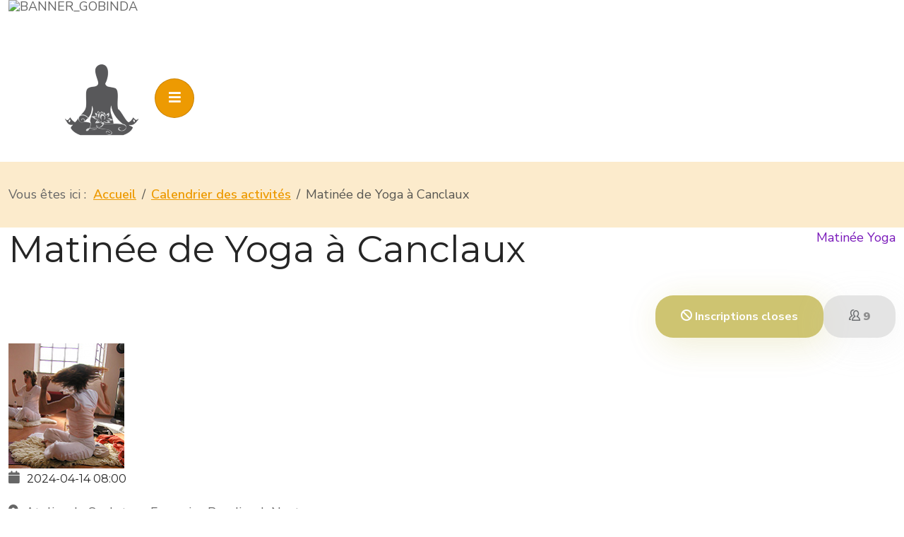

--- FILE ---
content_type: text/html; charset=utf-8
request_url: https://www.gobinda.fr/index.php/calendrier/5-matineecanclaux/2024-04-14-08-00
body_size: 8524
content:
<!DOCTYPE html>
<html lang="fr-fr" dir="ltr">
<head>
	<meta charset="utf-8">
	<meta name="viewport" content="width=device-width, initial-scale=1, user-scalable=no">
	<meta name="description" content="découvrez ou approfondissez le Kundalini Yoga, le Tantra Yoga et d’autres techniques complémentaires enseignées par l’école du Tantra">
	<meta name="generator" content="Joomla! - Open Source Content Management">
	<title>Matinée de Yoga à Canclaux</title>

	<link href="/templates/rsmatias/css/vendor/fontawesome-free/fontawesome.min.css?6.7.2" rel="stylesheet">
	<link href="/media/vendor/bootstrap/css/bootstrap.min.css?251df6" rel="stylesheet">
	<link href="/templates/rsmatias/css/animate/animate.css?251df6" rel="stylesheet">
	<link href="https://fonts.googleapis.com/css?family=Montserrat:100,100italic,200,200italic,300,300italic,regular,italic,500,500italic,600,600italic,700,700italic,800,800italic,900,900italic" rel="stylesheet">
	<link href="https://fonts.googleapis.com/css?family=Nunito+Sans:200,200italic,300,300italic,regular,italic,600,600italic,700,700italic,800,800italic,900,900italic" rel="stylesheet">
	<link href="/templates/rsmatias/css/themes/template-20.css?251df6" rel="stylesheet">
	<link href="/media/vendor/joomla-custom-elements/css/joomla-alert.min.css?0.4.1" rel="stylesheet">
	<link href="/media/com_icagenda/icicons/style.css?251df6" rel="stylesheet">
	<link href="/media/com_icagenda/css/icagenda.css?251df6" rel="stylesheet">
	<link href="/media/com_icagenda/css/icagenda-front.css?251df6" rel="stylesheet">
	<link href="/media/com_icagenda/css/jquery-ui.min.css?251df6" rel="stylesheet" async="async">
	<link href="/components/com_icagenda/themes/packs/ic_rounded/css/ic_rounded_component.css" rel="stylesheet">
	<link href="/media/mod_rsmediagallery_responsive_slideshow/css/rsmg-slideshow-font.css?251df6" rel="stylesheet">
	<link href="/media/mod_rsmediagallery_responsive_slideshow/css/style.css?251df6" rel="stylesheet">
	<link href="/media/mod_rsmediagallery_responsive_slideshow/css/bootstrap-carousel.css?251df6" rel="stylesheet">
	<link href="/media/mod_rsmediagallery_responsive_slideshow/css/bootstrap-carousel-slide-effect.css?251df6" rel="stylesheet">
	<style>
@media screen and (min-width:1201px){


}

@media screen and (min-width:769px) and (max-width:1200px){



.ic-info-box {
	text-align: center;
	width: auto;
}



.ic-filters-label {
	margin-bottom: 8px;
}
.ic-filters-label-title-2,
.ic-filters-label-title-3 {
	margin-bottom: -5px;
	height: 40px;
	line-height: 40px;
}
.ic-filters-btn-2 {
	height: 40px;
	line-height: 40px;
}
.ic-filters-controls {
	padding: 0;
}
.ic-search-submit,
.ic-search-reset {
	width: 50%;
}

}

@media screen and (min-width:481px) and (max-width:768px){



.ic-event-header {
	width: auto;
}
.ic-title-header {
	width: 98%;
	text-align: left;
}
.ic-title-cat {
	width: 98%;
	text-align: left;
}



.ic-event-title > .ic-features-container {
}

.ic-event-header > .ic-features-container {
	margin-right: 0;
	margin-top: 0;
}
.ic-features-container {
	clear: both;
	text-align: center;
}
.ic-feature-icon {
	float: none;
	display: inline-block;
}


.ic-filters-label {
	margin-bottom: 8px;
}
.ic-filters-label-title-2,
.ic-filters-label-title-3 {
	margin-bottom: -5px;
	height: 40px;
	line-height: 40px;
}
.ic-filters-btn-2 {
	height: 40px;
	line-height: 40px;
}
.ic-filters-controls {
	padding: 0;
}
.ic-search-submit,
.ic-search-reset {
	width: 50%;
}

}

@media screen and (max-width:480px){



.ic-event{
	margin: 20px 0;
}
.ic-box-date {
	width: auto;
	float: none;
}
.ic-content {
	width: auto;
	float:none;
}


.ic-event-header {
	width: auto;
}
.ic-title-header {
	width: 98%;
	text-align: center;
}
.ic-title-cat {
	width: 98%;
	text-align: center;
}


.ic-share {
	display:none;
}



.ic-event-title > .ic-features-container {
}

.ic-event-header > .ic-features-container {
	margin-right: 0;
	margin-top: 0;
}
.ic-features-container {
	clear: both;
	text-align: center;
}
.ic-feature-icon {
	float: none;
	display: inline-block;
}


.ic-info-box .ic-info-box-file {
	width: auto;
	float: none;
}
.ic-divCell {
	float: left;
}


.icagenda_form input,
.icagenda_form input[type="file"],
.icagenda_form .input-large,
.icagenda_form .input-xlarge,
.icagenda_form .input-xxlarge,
.icagenda_form .select-large,
.icagenda_form .select-xlarge,
.icagenda_form .select-xxlarge {
	width: 90%;
}
.icagenda_form .input-small {
	width: 90px;
}
.icagenda_form .select-small {
	width: 114px;
}
.icagenda_form .ic-date-input {
	width: auto;
}
.ic-captcha-label {
	display: none;
}


.ic-filters-label {
	margin-bottom: 8px;
}
.ic-filters-label-title-2,
.ic-filters-label-title-3 {
	margin-bottom: -5px;
	height: 40px;
	line-height: 40px;
}
.ic-filters-btn-2 {
	height: 40px;
	line-height: 40px;
}
.ic-filters-controls {
	padding: 0;
}
.ic-search-submit,
.ic-search-reset {
	width: 100%;
}
.ic-button-more > .ic-row1 {
	height: 40px;
}

}
</style>

	<script src="/media/vendor/jquery/js/jquery.min.js?3.7.1"></script>
	<script src="/media/legacy/js/jquery-noconflict.min.js?504da4"></script>
	<script src="/templates/rsmatias/js/metisMenu.min.js?251df6"></script>
	<script src="/templates/rsmatias/js/velocity.min.js?251df6"></script>
	<script src="/templates/rsmatias/js/scrollReveal.min.js?251df6"></script>
	<script src="/templates/rsmatias/js/offscreen.min.js?251df6"></script>
	<script src="/media/mod_menu/js/menu.min.js?251df6" type="module"></script>
	<script type="application/json" class="joomla-script-options new">{"joomla.jtext":{"ERROR":"Erreur","MESSAGE":"Message","NOTICE":"Annonce","WARNING":"Alerte","JCLOSE":"Fermer","JOK":"OK","JOPEN":"Ouvrir"},"system.paths":{"root":"","rootFull":"https:\/\/www.gobinda.fr\/","base":"","baseFull":"https:\/\/www.gobinda.fr\/"},"csrf.token":"f08997e9bddaf2ddf68b16168ca3a626"}</script>
	<script src="/media/system/js/core.min.js?2cb912"></script>
	<script src="/media/vendor/webcomponentsjs/js/webcomponents-bundle.min.js?2.8.0" nomodule defer></script>
	<script src="/media/vendor/bootstrap/js/alert.min.js?5.3.3" type="module"></script>
	<script src="/media/vendor/bootstrap/js/button.min.js?5.3.3" type="module"></script>
	<script src="/media/vendor/bootstrap/js/carousel.min.js?5.3.3" type="module"></script>
	<script src="/media/vendor/bootstrap/js/collapse.min.js?5.3.3" type="module"></script>
	<script src="/media/vendor/bootstrap/js/dropdown.min.js?5.3.3" type="module"></script>
	<script src="/media/vendor/bootstrap/js/modal.min.js?5.3.3" type="module"></script>
	<script src="/media/vendor/bootstrap/js/offcanvas.min.js?5.3.3" type="module"></script>
	<script src="/media/vendor/bootstrap/js/popover.min.js?5.3.3" type="module"></script>
	<script src="/media/vendor/bootstrap/js/scrollspy.min.js?5.3.3" type="module"></script>
	<script src="/media/vendor/bootstrap/js/tab.min.js?5.3.3" type="module"></script>
	<script src="/media/vendor/bootstrap/js/toast.min.js?5.3.3" type="module"></script>
	<script src="/templates/rsmatias/js/template.js?251df6"></script>
	<script src="/media/system/js/joomla-hidden-mail.min.js?80d9c7" type="module"></script>
	<script src="/media/system/js/messages.min.js?9a4811" type="module"></script>
	<script src="/media/com_icagenda/js/iCdropdown.min.js?251df6" defer></script>
	<script src="/media/com_icagenda/js/jquery-ui.min.js?251df6"></script>
	<script src="https://maps.googleapis.com/maps/api/js?language=fr&amp;librairies=places"></script>
	<script src="/media/com_icagenda/js/icmap-front.js?251df6" async></script>
	<script src="/media/mod_rsmediagallery_responsive_slideshow/js/jcarousel.min.js?251df6"></script>
	<script src="/media/mod_rsmediagallery_responsive_slideshow/js/jquery.touchSwipe.min.js?251df6"></script>
	<script type="application/ld+json">{"@context":"https:\/\/schema.org","@type":"BreadcrumbList","itemListElement":[{"@type":"ListItem","position":1,"item":{"@id":"https:\/\/www.gobinda.fr\/index.php","name":"Accueil"}},{"@type":"ListItem","position":2,"item":{"@id":"https:\/\/www.gobinda.fr\/index.php\/calendrier","name":"Calendrier des activités"}},{"@type":"ListItem","position":3,"item":{"name":"Matinée de Yoga à Canclaux"}}]}</script>
	<script>
					document.addEventListener("DOMContentLoaded", function() {
						icMapInitialize(47.214347839355, -1.5775196552277, 5);
					});
				</script>
	<script>jQuery.noConflict();</script>
	<script>
			jQuery(document).ready(function() {
				jQuery('.rsmg_rsp_container146').each(function(index, element) { jQuery(this)[index].slide = null; });

				jQuery('.rsmg_rsp_container146').rscarousel({"pause": "hover", "effect":"slide", "paused":true, "doCycle":true});

				jQuery('.rsmg_rsp_container146 .carousel-inner .item').swipe({
				
                    // Generic swipe handler for all directions
                    swipeLeft   : function(event, direction, distance, duration, fingerCount) {
                        jQuery(this).parents('.rsmg_rsp_container146').rscarousel('next'); 
                    },
                    swipeRight  : function() {
                        jQuery(this).parents('.rsmg_rsp_container146').rscarousel('prev'); 
                    },
                    threshold   : 50
                });
				
			});
			</script>
	<meta property="og:title" content="Matinée de Yoga à Canclaux" />
	<meta property="og:type" content="website" />
	<meta property="og:image" content="https://www.gobinda.fr/images/icagenda/yoga.jpg" />
	<meta property="og:image:width" content="0" />
	<meta property="og:image:height" content="0" />
	<meta property="og:url" content="https://www.gobinda.fr/index.php/calendrier/5-matineecanclaux/2024-04-14-08-00" />
	<meta property="og:description" content="découvrez ou approfondissez le Kundalini Yoga, le Tantra Yoga et d’autres techniques complémentaires enseignées par l’école du Tantra" />
	<meta property="og:site_name" content="Association Gobinda" />
	<link href="/images/icagenda/buddhaFond.jpg" rel="shortcut icon" type="image/vnd.microsoft.icon">

    <script type="text/javascript">
	var _gaq = _gaq || [];
	_gaq.push(['_setAccount', 'UA-65595691-1']);
	_gaq.push(['_trackPageview']);
	(function() {
		var ga = document.createElement('script'); ga.type = 'text/javascript'; ga.async = true;
		ga.src = ('https:' == document.location.protocol ? 'https://ssl' : 'http://www') + '.google-analytics.com/ga.js';
		var s = document.getElementsByTagName('script')[0]; s.parentNode.insertBefore(ga, s);
	})();
</script>
</head>

<body>
        <div id="rstpl-pagewrap" class="body com_icagenda view-event no-layout no-task itemid-531">
        	<!-- Start Top Position -->
	<section class="rstpl-top-position" style="margin-bottom:15px; padding-bottom:15px;" id="rstpl-top-position">
		<div class="container-fluid">
            <div class="row">
                                    <!-- top-a -->
                        <div class="col-md-12 " data-sr="enter bottom wait 0.1s, enter bottom">
                                                                                        
                            <div class="top-a rstpl-module " aria-label="LOGO">
		<div class="rstpl-module-content">
		<div id="rsmg_rsp_container146" class="rscarousel rscarousel-slide-effect slide rsmg_rsp_container146 ">
		<div class="carousel-inner">
		<div class="item active">
									<div class="rsmg-col-1 rsmg_center_element">
									<img src="https://www.gobinda.fr/components/com_rsmediagallery/assets/gallery/218x80/9acb6d230ecc56ed3109a51c1f80ec58.jpg" alt="BANNER_GOBINDA" />
												</div>
					</div>
	</div>
		
	</div>	</div>
</div>

                            
                        </div>
                        <!-- / top-a -->
                        </div>
		</div>
	</section>
	<!-- End top Position-->


<!-- Start Main Menu -->
<section class="rstpl-main-menu-position rstpl-sticky-menu" id="rstpl-main-menu-position" data-onepage="false">
    <nav class="navbar
    navbar-expand-xl     fixed-top">
		<div class="container-fluid">
																		<div class="col-md-0 rstpl-main-menu-col">
																		<div class="navbar-brand rstpl-brand image">
	
<a href="https://www.gobinda.fr/">
		<img src="/images/GobindaSilh_gris_Bzl_web115.png" alt="" />
	</a>
</div>
													<button class="navbar-toggler" type="button" data-bs-toggle="collapse" data-bs-target="#rstplNavbarContent" aria-controls="rstplNavbarContent" aria-expanded="false" aria-label="Toggle navigation">
								<span class="navbar-toggler-icon fa"></span>
							</button>
							<div id="rstplNavbarContent" class="collapse navbar-collapse menu_left">
								<div class="navbar-nav-scroll">
									
<nav class="navbar navbar-expand-md" aria-label="MenuGobinda">
    <button class="navbar-toggler navbar-toggler-right" type="button" data-bs-toggle="collapse" data-bs-target="#navbar136" aria-controls="navbar136" aria-expanded="false" aria-label="Permuter la navigation">
        <span class="icon-menu" aria-hidden="true"></span>
    </button>
    <div class="collapse navbar-collapse" id="navbar136">
        <ul class="mod-menu mod-list nav ">
<li class="nav-item item-435 default"><a href="/index.php" class="nav-link">Accueil</a></li><li class="nav-item item-644 deeper parent"><a href="/index.php/kundalini-presentation" class="nav-link">Kundalini Yoga</a><ul class="mod-menu__sub list-unstyled small"><li class="nav-item item-483"><a href="/index.php/kundalini-presentation/kriyas" class="nav-link">Kriyas</a></li></ul></li><li class="nav-item item-489"><a href="/index.php/cours" class="nav-link">les cours</a></li><li class="nav-item item-484"><a href="/index.php/intervenants" class="nav-link">Intervenant-e-s</a></li><li class="nav-item item-485"><a href="/index.php/blog" class="nav-link">blog</a></li><li class="nav-item item-573"><a href="/index.php/les-stages" class="nav-link">Les stages</a></li></ul>
    </div>
</nav>

																	</div>
							</div>
									</div>
												        </div>
    </nav>
</section>
<!-- End Main Menu -->
	<!-- Start Breadcrumbs Position -->
	<section class="rstpl-breadcrumbs-position" style="margin-top:0px;" id="rstpl-breadcrumbs-position">
		<div class="container">
            <div class="row">
                                    <!-- breadcrumbs -->
                        <div class="col-md-12 " data-sr="enter bottom wait 0.1s, enter bottom">
                            
                            <div class="breadcrumbs rstpl-module " aria-label="fil Ariane">
		<div class="rstpl-module-content">
		<nav class="mod-breadcrumbs__wrapper" aria-label="fil Ariane">
    <ol class="mod-breadcrumbs breadcrumb px-3 py-2">
                    <li class="mod-breadcrumbs__here float-start">
                Vous êtes ici : &#160;
            </li>
        
        <li class="mod-breadcrumbs__item breadcrumb-item"><a href="/index.php" class="pathway"><span>Accueil</span></a></li><li class="mod-breadcrumbs__item breadcrumb-item"><a href="/index.php/calendrier" class="pathway"><span>Calendrier des activités</span></a></li><li class="mod-breadcrumbs__item breadcrumb-item active"><span>Matinée de Yoga à Canclaux</span></li>    </ol>
    </nav>
	</div>
</div>

                            
                        </div>
                        <!-- / breadcrumbs -->
                        </div>
		</div>
	</section>
	<!-- End breadcrumbs Position-->

<section class="rstpl-component-message">
    <div class="container">
        <div class="row">
            <div class="col-md-12">
                <div id="system-message-container" aria-live="polite"></div>

            </div>
        </div>
    </div>
</section>

    <!-- Start All Content Position -->
    <main id="main">
    <section class="rstpl-all-content-position" id="rstpl-all-content-position">
        <div class="container">
                        <div class="row">
                                        <div class="col-md-12  enter bottom">
                                                        <!-- Start Content -->
                            <div id="rstpl-com_icagenda" class="rstpl-content">
                                <!-- iCagenda PRO 4.0.2 -->
<div id="icagenda" class="ic-event-view">

		
<div class="ic-top-buttons">


		
		<div class="ic-manager-toolbar">
			</div>

	<div class="ic-buttons">

				
				
	</div>


</div>

	<!-- ic_rounded -->
		
		
		
<!-- Event details -->


		<div class="event-header ic-event-header ic-clearfix">

				<div class="title-header ic-title-header ic-float-left">
			<h1>
				Matinée de Yoga à Canclaux			</h1>
		</div>

				
				<div class="title-cat ic-title-cat ic-float-right ic-details-cat" style="color:#7a1aba;">
			Matinée Yoga		</div>

	</div>

		<div class="ic-clearfix">

				<div class="ic-event-registration ic-float-right">
			
<div class="ic-registration-box">

	<div class="ic-button-box ic-registration-box-register-close">
		
<button class="btn btn-secondary disabled" type="button" disabled><span class="iCicon iCicon-blocked"></span>&nbsp;Inscriptions closes</button>	</div>

	
		<div class="ic-button-box ic-registration-box-info">
		
	<div class="ic-registered-box">
		<button type="button" class="btn btn-light disabled"><span class="iCicon iCicon-people ic-people text-dark"></span>&#160;<strong>9</strong></button>
	</div>
	</div>
	
</div>
		</div>

	</div>

		<div class="icinfo ic-info ic-clearfix">

							<div class="image ic-image">
				<img src="/images/icagenda/thumbs/themes/ic_large_w900h600q100c_yoga.jpg" alt="yoga" />			</div>
		
				<div class="details ic-details">

						<div class="ic-event-date">
				<span class="iCicon iCicon-calendar" arial-label="Date"></span>&nbsp;
				<h2><span class="ic-single-next">2024-04-14</span> <span class="ic-single-starttime">08:00</span></h2>
			</div>

						<p>

													<span class="iCicon iCicon-location" arial-label="Lieu"></span>&nbsp; Atelier de Sculpture Françoise Boudier				
													<span>&nbsp;|&nbsp;</span>
					Nantes				
								
			</p>

		</div>

		
						<div id="ic-detail-desc" class="ic-detail-desc">
			<div class="ic-short-description">
							</div>
			<div class="ic-full-description">
				<p><span style="font-size: 12pt; font-family: comic sans ms,sans-serif;">Vous souhaitez approfondir votre pratique, explorer d’avantage cet espace entre le corps physique et des strates plus subtiles de votre être&nbsp;: le souffle, le son, les émotions, le ressenti, l’énergie du cœur.</span></p>
<p style="line-height: normal;"><span style="font-size: 12pt; font-family: comic sans ms,sans-serif;">Vous souhaitez approfondir votre connaissance de vous-même, pacifier votre mental, développer votre confiance, vous ouvrir à l’autre, renforcer et assouplir votre corps, découvrir des nouvelles ressources de vitalité à l’intérieur de vous-même.</span></p>
<p style="line-height: normal;"><span style="font-size: 12pt; font-family: comic sans ms,sans-serif;">Vous souhaitez découvrir ou approfondir d’autres techniques complémentaires du Kundalini Yoga&nbsp;: les méditations dynamiques, les exercices à deux (Venus Kriya), le cercle de parole …</span></p>
<p style="line-height: normal;"><span style="font-size: 12pt; font-family: comic sans ms,sans-serif;">Les matinées intensives sont adaptées pour tou(te)s, quel que soit le niveau de connaissance et de pratique dans le yoga, la méditation, le développement personnel, et quelles que soient les aptitudes physiques.</span></p>
<p style="line-height: normal;"><span style="font-size: 12pt; font-family: comic sans ms,sans-serif;">Partageons cette expérience puissante favorisant une libération de votre énergie, de votre joie de vivre, et un relâchement considérable des tensions nerveuses par l’ouverture du cœur prodiguée et l’augmentation de votre force intérieure.</span></p>
<p><span style="font-family: comic sans ms,sans-serif; font-size: 12pt; color: #ff00ff;"><span style="color: #800000;">Informations pratiques :</span> </span></p>
<ul>
<li style="line-height: normal;"><span style="font-family: comic sans ms,sans-serif; background-color: #ffffff; color: #800000;"><strong><span style="font-size: 12pt;">Horaires et lieu&nbsp;:</span></strong></span></li>
</ul>
<p style="margin-left: 30px; line-height: normal;"><span style="font-size: 12pt; font-family: comic sans ms,sans-serif; background-color: #ffffff; color: #800000;">De 8h à 12 heures (soyez ponctuel-e-s) à&nbsp;:</span></p>
<p style="margin-left: 30px; line-height: normal;"><span style="font-family: comic sans ms,sans-serif; background-color: #ffffff; color: #800000;"><strong><span style="font-size: 12pt;"><a href="/images/comprofiler/gallery/gobinda/DOCSgobinda/salleCanclaux.pdf" target="_blank" rel="noopener noreferrer" title="Comment se rendre à l'Atelier de Sculpture Françoise Boudier"><span style="background-color: #ffffff; color: #800000;">Atelier de Sculpture Françoise Boudier</span></a><br /> 1&nbsp;impasse&nbsp;des Armateurs (au&nbsp;niveau&nbsp;du&nbsp;18&nbsp;rue&nbsp;Clémence&nbsp;Royer) <br /> Quartier&nbsp;Canclaux/Mellinet</span></strong></span></p>
<p style="margin-left: 30px; line-height: normal;"><span style="font-family: comic sans ms,sans-serif; background-color: #ffffff; color: #800000;"><span style="font-size: 12pt;">La salle peut accueillir 12 personnes maximum. </span><span style="font-size: 12pt;">Premier(e)s inscrit(e)s, premier(e)s servi(e)s ! </span><span style="font-size: 12pt;">Pour vous inscrire, utilisez le bouton&nbsp;<span style="background-color: #33aa1d;"> <span style="color: #ffffff;">s'inscrire&nbsp;</span></span> en haut de cette page et remplissez le petit questionnaire. Vous recevrez ensuite un mail de confirmation. Vous pouvez inscrire une deuxième personne vous accompagnant.<br /></span></span></p>
<ul>
<li style="line-height: normal;"><span style="font-family: comic sans ms,sans-serif; background-color: #ffffff; color: #800000;"><strong><span style="font-size: 12pt;">Tarif&nbsp;</span></strong><span style="font-size: 12pt;">: </span><span style="font-size: 14pt;">35 € par matinée,</span></span></li>
</ul>
<p style="margin-left: 30px; line-height: normal;"><span style="font-size: 12pt; font-family: comic sans ms,sans-serif; background-color: #ffffff; color: #800000;">tarif réduit à 30 €&nbsp;pour les adhérent-e-s de l’association GOBINDA, ainsi que pour tou-te-s les&nbsp;élèves adhérent-e-s de la fédération FTKY</span></p>
<ul>
<li style="line-height: normal;"><span style="font-size: 12pt; font-family: comic sans ms,sans-serif; background-color: #ffffff; color: #800000;">Venez avec des vêtements&nbsp;souples (de préférence en blanc)</span></li>
<li style="line-height: normal;"><span style="font-size: 12pt; font-family: comic sans ms,sans-serif; background-color: #ffffff; color: #800000;">Apportez tapis de sol, coussin,&nbsp;couverture … et une bouteille d’eau,</span></li>
<li style="line-height: normal;"><span style="font-size: 12pt; font-family: comic sans ms,sans-serif; background-color: #ffffff; color: #800000;">Nous vous servirons <strong><em>Yogi&nbsp;Tea et petits gâteaux</em></strong> pour la pause</span></li>
</ul>			</div>
		
		
			<p>&nbsp;</p>

									<div class="ic-info-box">

								<div class="ic-info-box-header">
					<label>Information</label>
				</div>

								<div class="ic-info-box-content ic-divTable ic-align-left ic-clearfix">

															<div class="ic-info-box-file">
						<label>Pièce jointe</label>
						<div class="ic-download"><div class="ic-attachment-download"><a class="ic-attachment-link" href="/images/icagenda/files/salleCanclaux.pdf" rel="noopener" target="_blank" title="Télécharger"><div class="ic-attachment-filename">salleCanclaux</div><div class="ic-attachment-extension">.pdf</div></a></div></div>
					</div>
					
															<div class="ic-divRow ic-info-tickets-left">
						<div class="ic-divCell ic-label">Places disponibles</div>
						<div class="ic-divCell ic-value">1</div>
					</div>
					
															<div class="ic-divRow ic-info-tickets">
						<div class="ic-divCell ic-label">Nombre de places</div>
						<div class="ic-divCell ic-value">10</div>
					</div>
					
															<div class="ic-divRow ic-info-phone">
						<div class="ic-divCell ic-label">Téléphone</div>
						<div class="ic-divCell ic-value"><a href="tel:06 16 27 20 95">06 16 27 20 95</a></div>
					</div>
					
															<div class="ic-divRow ic-info-email">
						<div class="ic-divCell ic-label">Email</div>
						<div class="ic-divCell ic-value"><joomla-hidden-mail  is-link="1" is-email="1" first="eW9nYQ==" last="Z29iaW5kYS5mcg==" text="eW9nYUBnb2JpbmRhLmZy" base="" >Cette adresse e-mail est protégée contre les robots spammeurs. Vous devez activer le JavaScript pour la visualiser.</joomla-hidden-mail></div>
					</div>
					
										
										
															<div class="ic-divRow ic-info-address">
						<div class="ic-divCell ic-label">Adresse</div>
						<div class="ic-divCell ic-value">1 Impasse des Armateurs, 44100 Nantes<br></div>
					</div>
									</div>

			</div>			
		</div>
		
	</div>

			<p>&nbsp;</p>
	<div id="ic-detail-map" class="ic-event-map">
		<h3>Carte</h3>
		<div id="icagenda_map">
			<!-- Event Map --><div class="ic-map-wrapper" id="map_canvas5"></div>		</div>
	</div>
	
			<p>&nbsp;</p>
	<div id="ic_event_dates" class="ic-event-dates">
		<h3 class="alldates">Toutes les dates</h3>
		<div class="datesList">
			<ul class="ic-date-vertical"><li><span class="ic-period-startdate">2025-10-12</span>  <span class="evttime ic-period-time">08:00 - 12:00</span></li></ul>			<ul class="alldates"><li class="alldates">2026-05-31 <span class="evttime">08:00</span></li><li class="alldates">2026-04-12 <span class="evttime">08:00</span></li><li class="alldates">2026-02-08 <span class="evttime">08:00</span></li><li class="alldates">2025-12-21 <span class="evttime">08:00</span></li></ul>		</div>
	</div>
	
		
		</div>

                            </div>
                            <!-- End Content -->
                                                            <!-- Start Inner Before Content -->
                                <div class="row rstpl-inner-after-content-position">
                                    <div class="col-md-12 enter bottom">
                                        
                                    </div>
                                </div>
                                <!-- End Inner-Before-Content -->
                                                    </div>
                                    </div>
        </div>
    </section>
    <!-- End All Content Position-->
</main>
        <footer id="rstpl-footer-container">
            <div class="rstpl-go-top"><a href="javascript:void(0)"><span class="fa fa-angle-up"></span></a></div>            	<!-- Start Before footer Position -->
	<section class="rstpl-before-footer-position" id="rstpl-before-footer-position">
		<div class="container">
            <div class="row">
                                    <!-- before-footer -->
                        <div class="col-md-12 ">
                            
                            <div class="before-footer rstpl-card" id="mod-141" aria-label="FooterGobinda">
<div class="rstpl-body">
        <ul class="mod-menu navbar-nav mod-list nav" >
<li class="nav-item item-3866" ><a href="/index.php/nous-contacter" class="nav-link">nous contacter </a></li><li class="nav-item item-3867" ><a href="/index.php/sitemap" class="nav-link">Plan du Site</a></li><li class="nav-item item-3868" ><a href="/index.php/mantras-kundalini" class="nav-link">Mantras</a></li><li class="nav-item item-3869" ><a href="/index.php/kriyas" class="nav-link">Kriyas</a></li><li class="nav-item item-3874" ><a href="/index.php/testbox" class="nav-link">testBox</a></li><li class="nav-item item-4846" ><a href="/index.php/tb-abbaretz" class="nav-link" target="_blank">TB Abbaretz</a></li></ul></div>
</div>


                            
                        </div>
                        <!-- / before-footer -->
                        </div>
		</div>
	</section>
	<!-- End before-footer Position-->

	<!-- Start Footer Position -->
	<section class="rstpl-footer-position" id="rstpl-footer-position">
		<div class="container">
            <div class="row">
                                    <!-- footer-b -->
                        <div class="col-md-4 ">
                            
                            

                            
                        </div>
                        <!-- / footer-b -->
                        </div>
		</div>
	</section>
	<!-- End footer Position-->

	<!-- Start Copyright Position -->
	<section class="rstpl-copyright-position" id="rstpl-copyright-position">
		<div class="container">
            <div class="row">
                                    <!-- copyright-b -->
                        <div class="col-md-5 ">
                            
                            

                            
                        </div>
                        <!-- / copyright-b -->
                        </div>
		</div>
	</section>
	<!-- End copyright Position-->

        </footer>
                    <div class="copyright-link text-center">
                <a href="https://www.rsjoomla.com/joomla-templates.html" title="Joomla! Templates" target="_blank">Joomla! Templates</a> by RSJoomla!
            </div>
            </div>
    <script src="/templates/rsmatias/js/modernizr.min.js"></script>
</body>
</html>

--- FILE ---
content_type: text/css
request_url: https://www.gobinda.fr/templates/rsmatias/css/themes/template-20.css?251df6
body_size: 428704
content:
:root{--font-family-sans-serif:Nunito Sans,-apple-system,BlinkMacSystemFont,"Segoe UI",Roboto,"Helvetica Neue",Arial,"Noto Sans",sans-serif,"Apple Color Emoji","Segoe UI Emoji","Segoe UI Symbol","Noto Color Emoji";--bs-primary:#ed9a02;--bs-secondary:#e2ce2a;--bs-accent:#f9dac2;--bs-blue:#0d6efd;--bs-indigo:#6610f2;--bs-purple:#6f42c1;--bs-pink:#d63384;--bs-red:#dc3545;--bs-orange:#fd7e14;--bs-yellow:#ffc107;--bs-green:#198754;--bs-teal:#20c997;--bs-cyan:#0dcaf0;--bs-white:#fff;--bs-gray:#6c757d;--bs-gray-dark:#343a40;--bs-success:#198754;--bs-info:#0dcaf0;--bs-warning:#ffc107;--bs-danger:#dc3545;--bs-light:#f8f9fa;--bs-dark:#212529}*{-webkit-box-sizing:border-box;-moz-box-sizing:border-box;box-sizing:border-box}body{background-color:#fff;color:#666;font-family:var(--font-family-sans-serif);font-size:18px;-webkit-font-smoothing:antialiased;line-height:29px;padding:0}hr{border-color:rgba(102,102,102,0.25)}a{color:#ed9a02;font-weight:600;outline:0;-webkit-transition:color .2s linear;-moz-transition:color .2s linear;-o-transition:color .2s linear;transition:color .2s linear}a:hover,a:active,a:focus{color:#c58002;text-decoration:none;outline:0}h1,h2,h3,h4,h5,h6,.h1,.h2,.h3,.h4,.h5,.h6,.fs-1,.fs-2,.fs-3,.fs-4,.fs-5,.fs-6{color:#252525;font-family:Montserrat;font-weight:400;line-height:1.2;margin:0 0 30px 0}h1,.h1,.fs-1{font-size:52px;margin-bottom:26px}h2,.h2,.fs-2{font-size:48px;margin-bottom:24px}h3,.h3,.fs-3{font-size:40px;margin-bottom:20px}h4,.h4,.fs-4{font-size:28.8px;margin-bottom:16px;font-weight:600}@media (min-width:576px){h4,.h4,.fs-4{font-size:22.4px}}@media (min-width:768px){h4,.h4,.fs-4{font-size:25.6px}}@media (min-width:992px){h4,.h4,.fs-4{font-size:32px}}h5,.h5,.fs-5{font-size:22.5px;font-weight:600;margin-bottom:12.5px}@media (min-width:576px){h5,.h5,.fs-5{font-size:17.5px}}@media (min-width:768px){h5,.h5,.fs-5{font-size:20px}}@media (min-width:992px){h5,.h5,.fs-5{font-size:25px}}h6,.h6,.fs-6{font-size:18px;font-weight:600;margin-bottom:10px}@media (min-width:576px){h6,.h6,.fs-6{font-size:14px}}@media (min-width:768px){h6,.h6,.fs-6{font-size:16px}}@media (min-width:992px){h6,.h6,.fs-6{font-size:20px}}h4,h5,h6,.h4,.h5,.h6,.fs-4,.fs-5,.fs-6{font-weight:500;line-height:1.2}p{margin:0 0 15px 0}::selection{background:#e2ce2a;color:#fff;text-shadow:none;-webkit-text-fill-color:initial}::-moz-selection{background:#e2ce2a;color:#ffffff;text-shadow:none;-webkit-text-fill-color:initial}.lead{font-size:1.45rem}.highlight{background-color:#e2ce2a;color:#ffffff;font-weight:600;padding:0 4px}.badge{background-color:#e19900;color:#ffffff;text-shadow:none;font-family:Nunito Sans;padding:.45rem .6rem;-webkit-transition:all .1s linear;-moz-transition:all .1s linear;-o-transition:all .1s linear;transition:all .1s linear;-webkit-border-radius:40px / 3.5 !important;border-radius:40px / 3.5 !important}.badge p{color:#ffffff}.badge.rounded-pill{-webkit-border-radius:40px !important;border-radius:40px !important}.badge.bg-primary,.badge.badge-primary{background-color:#ed9a02;color:#ffffff}.badge.bg-secondary,.badge.badge-secondary{background-color:#e2ce2a;color:#ffffff}.badge.bg-success,.badge.badge-success{background-color:#23a165}.badge.bg-info,.badge.badge-info{background-color:#00b4ec}.badge.bg-error,.badge.badge-error{background-color:#e10126}.badge.bg-inverse,.badge.badge-inverse{background-color:#666;color:#ffffff}.muted{color:#999999}.text-warning{color:#e19900}.text-error{color:#e10126}.text-info{color:#00b4ec}.text-success{color:#23a165}.text-primary{color:#ed9a02}.text-secondary{color:#e2ce2a}.text-white{color:#ffffff}blockquote,q{quotes:"" "";border:1px solid rgba(102,102,102,0.25);-webkit-border-radius:40px;border-radius:40px;display:block;font-size:22px;font-weight:300;font-style:italic;margin:0;padding:2rem;width:100%}blockquote:after,q:after{margin:40px 0 30px 0}blockquote>*,q>*{margin-left:15px}blockquote>p,q>p{font-size:27px;font-style:italic;margin-bottom:20px;position:relative;z-index:1}blockquote>p:first-child:before,q>p:first-child:before{content:"\f10d";color:#e6e6e6;font-family:"Font Awesome 5 Free";font-size:2em;font-weight:600;position:relative;left:0;top:0;height:1em;width:1em;z-index:-1;margin-right:0.5em}blockquote.right,q.right{text-align:right}blockquote.right>*,q.right>*{margin-left:0;margin-right:15px}blockquote.right>p+*,q.right>p+*{color:#e2ce2a;margin-left:0;margin-right:30px}dt{font-size:22px;font-weight:600;margin-bottom:10px}dd{margin-left:20px;margin-bottom:10px}dfn,cite,em{font-style:italic}ul li{padding-top:.45rem}ul.list-group{-webkit-border-radius:25px;border-radius:25px}ul.list-group .list-group-item{padding-top:.75rem;padding-bottom:.75rem}ul.list-group .list-group-item.active{background-color:#ed9a02;border-color:#ed9a02}pre{background-color:rgba(237,154,2,0.2);-webkit-border-radius:40px;border-radius:40px;padding:2rem}.iframe{width:100%;height:100%}.input-prepend .add-on:first-child,.input-prepend .btn:first-child{border-radius:40px 0 0 40px}.input-prepend .add-on:last-child,.input-prepend .btn:last-child{border-radius:0 40px 40px 0}.fa,.fas,[class*=" icon-"],[class^="icon-"]{font-family:"Font Awesome 5 Free";font-weight:900}#rstpl-preloader{width:100%;height:100%;top:0;left:0;display:flex;justify-content:center;align-items:center;position:fixed;color:#fff;background-color:var(--bs-primary);font-weight:bold;font-size:30vh;z-index:1099;animation-duration:1.7s;animation-delay:0.8s}#rstpl-preloader #rstpl-spinner{display:block;margin:auto;background:transparent;shape-rendering:auto;-webkit-opacity:1;opacity:1;-ms-filter:progid:DXImageTransform.Microsoft.Alpha(opacity=100);filter:alpha(opacity=100);animation-fill-mode:forwards;visibility:visible}#rstpl-preloader.rstpl-animation-end{height:0}#rstpl-preloader.rstpl-animation-end #rstpl-spinner{display:none}.choices .choices__inner .choices__list--multiple .choices__item{background-color:#ed9a02;border-color:rgba(102,102,102,0.25);color:#ffffff}.choices .choices__inner .choices__list--multiple .choices__item[data-deletable]{padding-right:0}.choices .choices__inner .choices__list--multiple .choices__item.is-highlighted{background-color:rgba(237,154,2,0.2);color:#666}.choices .choices__inner .choices__list--multiple .choices__item .choices__button_joomla{position:relative;text-indent:-9999px;background-color:transparent;border:none;box-shadow:none;padding:0 .8rem}.choices .choices__inner .choices__list--multiple .choices__item .choices__button_joomla:before{content:"\f00d";font-family:"Font Awesome 5 Free";font-weight:900;position:absolute;top:0;right:0;bottom:0;left:0;display:block;text-align:center;text-indent:0;color:#ffffff}.choices .choices__list--dropdown{z-index:1060}.gap-0{grid-gap:0rem !important;}.gap-1{grid-gap:.5rem !important;}.gap-2{grid-gap:1rem !important;}.gap-3{grid-gap:1.5rem !important;}.gap-4{grid-gap:2rem !important;}.gap-5{grid-gap:2.5rem !important;}.gap-6{grid-gap:3rem !important;}.gap-7{grid-gap:3.5rem !important;}.gap-8{grid-gap:4rem !important;}.gap-9{grid-gap:4.5rem !important;}.gap-10{grid-gap:5rem !important;}.m-0{margin:0rem !important;}.m-1{margin:1rem !important;}.m-2{margin:2rem !important;}.m-3{margin:3rem !important;}.m-4{margin:4rem !important;}.m-5{margin:5rem !important;}.m-6{margin:6rem !important;}.m-7{margin:7rem !important;}.m-8{margin:8rem !important;}.m-9{margin:9rem !important;}.m-10{margin:10rem !important;}@media (min-width:576px){.m-sm-0{margin:0rem !important;}.m-sm-1{margin:1rem !important;}.m-sm-2{margin:2rem !important;}.m-sm-3{margin:3rem !important;}.m-sm-4{margin:4rem !important;}.m-sm-5{margin:5rem !important;}.m-sm-6{margin:6rem !important;}.m-sm-7{margin:7rem !important;}.m-sm-8{margin:8rem !important;}.m-sm-9{margin:9rem !important;}.m-sm-10{margin:10rem !important;}}@media (min-width:768px){.m-md-0{margin:0rem !important;}.m-md-1{margin:1rem !important;}.m-md-2{margin:2rem !important;}.m-md-3{margin:3rem !important;}.m-md-4{margin:4rem !important;}.m-md-5{margin:5rem !important;}.m-md-6{margin:6rem !important;}.m-md-7{margin:7rem !important;}.m-md-8{margin:8rem !important;}.m-md-9{margin:9rem !important;}.m-md-10{margin:10rem !important;}}@media (min-width:1200px){.m-xl-0{margin:0rem !important;}.m-xl-1{margin:1rem !important;}.m-xl-2{margin:2rem !important;}.m-xl-3{margin:3rem !important;}.m-xl-4{margin:4rem !important;}.m-xl-5{margin:5rem !important;}.m-xl-6{margin:6rem !important;}.m-xl-7{margin:7rem !important;}.m-xl-8{margin:8rem !important;}.m-xl-9{margin:9rem !important;}.m-xl-10{margin:10rem !important;}}@media (min-width:1400px){.m-xxl-0{margin:0rem !important;}.m-xxl-1{margin:1rem !important;}.m-xxl-2{margin:2rem !important;}.m-xxl-3{margin:3rem !important;}.m-xxl-4{margin:4rem !important;}.m-xxl-5{margin:5rem !important;}.m-xxl-6{margin:6rem !important;}.m-xxl-7{margin:7rem !important;}.m-xxl-8{margin:8rem !important;}.m-xxl-9{margin:9rem !important;}.m-xxl-10{margin:10rem !important;}}.mx-0{margin-left:0rem !important;}.mx-1{margin-left:1rem !important;}.mx-2{margin-left:2rem !important;}.mx-3{margin-left:3rem !important;}.mx-4{margin-left:4rem !important;}.mx-5{margin-left:5rem !important;}.mx-6{margin-left:6rem !important;}.mx-7{margin-left:7rem !important;}.mx-8{margin-left:8rem !important;}.mx-9{margin-left:9rem !important;}.mx-10{margin-left:10rem !important;}.mx-0{margin-right:0rem !important;}.mx-1{margin-right:1rem !important;}.mx-2{margin-right:2rem !important;}.mx-3{margin-right:3rem !important;}.mx-4{margin-right:4rem !important;}.mx-5{margin-right:5rem !important;}.mx-6{margin-right:6rem !important;}.mx-7{margin-right:7rem !important;}.mx-8{margin-right:8rem !important;}.mx-9{margin-right:9rem !important;}.mx-10{margin-right:10rem !important;}@media (min-width:576px){.mx-sm-0{margin-left:0rem !important;}.mx-sm-1{margin-left:1rem !important;}.mx-sm-2{margin-left:2rem !important;}.mx-sm-3{margin-left:3rem !important;}.mx-sm-4{margin-left:4rem !important;}.mx-sm-5{margin-left:5rem !important;}.mx-sm-6{margin-left:6rem !important;}.mx-sm-7{margin-left:7rem !important;}.mx-sm-8{margin-left:8rem !important;}.mx-sm-9{margin-left:9rem !important;}.mx-sm-10{margin-left:10rem !important;}.mx-sm-0{margin-right:0rem !important;}.mx-sm-1{margin-right:1rem !important;}.mx-sm-2{margin-right:2rem !important;}.mx-sm-3{margin-right:3rem !important;}.mx-sm-4{margin-right:4rem !important;}.mx-sm-5{margin-right:5rem !important;}.mx-sm-6{margin-right:6rem !important;}.mx-sm-7{margin-right:7rem !important;}.mx-sm-8{margin-right:8rem !important;}.mx-sm-9{margin-right:9rem !important;}.mx-sm-10{margin-right:10rem !important;}}@media (min-width:768px){.mx-md-0{margin-left:0rem !important;}.mx-md-1{margin-left:1rem !important;}.mx-md-2{margin-left:2rem !important;}.mx-md-3{margin-left:3rem !important;}.mx-md-4{margin-left:4rem !important;}.mx-md-5{margin-left:5rem !important;}.mx-md-6{margin-left:6rem !important;}.mx-md-7{margin-left:7rem !important;}.mx-md-8{margin-left:8rem !important;}.mx-md-9{margin-left:9rem !important;}.mx-md-10{margin-left:10rem !important;}.mx-md-0{margin-right:0rem !important;}.mx-md-1{margin-right:1rem !important;}.mx-md-2{margin-right:2rem !important;}.mx-md-3{margin-right:3rem !important;}.mx-md-4{margin-right:4rem !important;}.mx-md-5{margin-right:5rem !important;}.mx-md-6{margin-right:6rem !important;}.mx-md-7{margin-right:7rem !important;}.mx-md-8{margin-right:8rem !important;}.mx-md-9{margin-right:9rem !important;}.mx-md-10{margin-right:10rem !important;}}@media (min-width:1200px){.mx-xl-0{margin-left:0rem !important;}.mx-xl-1{margin-left:1rem !important;}.mx-xl-2{margin-left:2rem !important;}.mx-xl-3{margin-left:3rem !important;}.mx-xl-4{margin-left:4rem !important;}.mx-xl-5{margin-left:5rem !important;}.mx-xl-6{margin-left:6rem !important;}.mx-xl-7{margin-left:7rem !important;}.mx-xl-8{margin-left:8rem !important;}.mx-xl-9{margin-left:9rem !important;}.mx-xl-10{margin-left:10rem !important;}.mx-xl-0{margin-right:0rem !important;}.mx-xl-1{margin-right:1rem !important;}.mx-xl-2{margin-right:2rem !important;}.mx-xl-3{margin-right:3rem !important;}.mx-xl-4{margin-right:4rem !important;}.mx-xl-5{margin-right:5rem !important;}.mx-xl-6{margin-right:6rem !important;}.mx-xl-7{margin-right:7rem !important;}.mx-xl-8{margin-right:8rem !important;}.mx-xl-9{margin-right:9rem !important;}.mx-xl-10{margin-right:10rem !important;}}@media (min-width:1400px){.mx-xxl-0{margin-left:0rem !important;}.mx-xxl-1{margin-left:1rem !important;}.mx-xxl-2{margin-left:2rem !important;}.mx-xxl-3{margin-left:3rem !important;}.mx-xxl-4{margin-left:4rem !important;}.mx-xxl-5{margin-left:5rem !important;}.mx-xxl-6{margin-left:6rem !important;}.mx-xxl-7{margin-left:7rem !important;}.mx-xxl-8{margin-left:8rem !important;}.mx-xxl-9{margin-left:9rem !important;}.mx-xxl-10{margin-left:10rem !important;}.mx-xxl-0{margin-right:0rem !important;}.mx-xxl-1{margin-right:1rem !important;}.mx-xxl-2{margin-right:2rem !important;}.mx-xxl-3{margin-right:3rem !important;}.mx-xxl-4{margin-right:4rem !important;}.mx-xxl-5{margin-right:5rem !important;}.mx-xxl-6{margin-right:6rem !important;}.mx-xxl-7{margin-right:7rem !important;}.mx-xxl-8{margin-right:8rem !important;}.mx-xxl-9{margin-right:9rem !important;}.mx-xxl-10{margin-right:10rem !important;}}.my-0{margin-top:0rem !important;}.my-1{margin-top:1rem !important;}.my-2{margin-top:2rem !important;}.my-3{margin-top:3rem !important;}.my-4{margin-top:4rem !important;}.my-5{margin-top:5rem !important;}.my-6{margin-top:6rem !important;}.my-7{margin-top:7rem !important;}.my-8{margin-top:8rem !important;}.my-9{margin-top:9rem !important;}.my-10{margin-top:10rem !important;}.my-0{margin-bottom:0rem !important;}.my-1{margin-bottom:1rem !important;}.my-2{margin-bottom:2rem !important;}.my-3{margin-bottom:3rem !important;}.my-4{margin-bottom:4rem !important;}.my-5{margin-bottom:5rem !important;}.my-6{margin-bottom:6rem !important;}.my-7{margin-bottom:7rem !important;}.my-8{margin-bottom:8rem !important;}.my-9{margin-bottom:9rem !important;}.my-10{margin-bottom:10rem !important;}@media (min-width:576px){.my-sm-0{margin-top:0rem !important;}.my-sm-1{margin-top:1rem !important;}.my-sm-2{margin-top:2rem !important;}.my-sm-3{margin-top:3rem !important;}.my-sm-4{margin-top:4rem !important;}.my-sm-5{margin-top:5rem !important;}.my-sm-6{margin-top:6rem !important;}.my-sm-7{margin-top:7rem !important;}.my-sm-8{margin-top:8rem !important;}.my-sm-9{margin-top:9rem !important;}.my-sm-10{margin-top:10rem !important;}.my-sm-0{margin-bottom:0rem !important;}.my-sm-1{margin-bottom:1rem !important;}.my-sm-2{margin-bottom:2rem !important;}.my-sm-3{margin-bottom:3rem !important;}.my-sm-4{margin-bottom:4rem !important;}.my-sm-5{margin-bottom:5rem !important;}.my-sm-6{margin-bottom:6rem !important;}.my-sm-7{margin-bottom:7rem !important;}.my-sm-8{margin-bottom:8rem !important;}.my-sm-9{margin-bottom:9rem !important;}.my-sm-10{margin-bottom:10rem !important;}}@media (min-width:768px){.my-md-0{margin-top:0rem !important;}.my-md-1{margin-top:1rem !important;}.my-md-2{margin-top:2rem !important;}.my-md-3{margin-top:3rem !important;}.my-md-4{margin-top:4rem !important;}.my-md-5{margin-top:5rem !important;}.my-md-6{margin-top:6rem !important;}.my-md-7{margin-top:7rem !important;}.my-md-8{margin-top:8rem !important;}.my-md-9{margin-top:9rem !important;}.my-md-10{margin-top:10rem !important;}.my-md-0{margin-bottom:0rem !important;}.my-md-1{margin-bottom:1rem !important;}.my-md-2{margin-bottom:2rem !important;}.my-md-3{margin-bottom:3rem !important;}.my-md-4{margin-bottom:4rem !important;}.my-md-5{margin-bottom:5rem !important;}.my-md-6{margin-bottom:6rem !important;}.my-md-7{margin-bottom:7rem !important;}.my-md-8{margin-bottom:8rem !important;}.my-md-9{margin-bottom:9rem !important;}.my-md-10{margin-bottom:10rem !important;}}@media (min-width:1200px){.my-xl-0{margin-top:0rem !important;}.my-xl-1{margin-top:1rem !important;}.my-xl-2{margin-top:2rem !important;}.my-xl-3{margin-top:3rem !important;}.my-xl-4{margin-top:4rem !important;}.my-xl-5{margin-top:5rem !important;}.my-xl-6{margin-top:6rem !important;}.my-xl-7{margin-top:7rem !important;}.my-xl-8{margin-top:8rem !important;}.my-xl-9{margin-top:9rem !important;}.my-xl-10{margin-top:10rem !important;}.my-xl-0{margin-bottom:0rem !important;}.my-xl-1{margin-bottom:1rem !important;}.my-xl-2{margin-bottom:2rem !important;}.my-xl-3{margin-bottom:3rem !important;}.my-xl-4{margin-bottom:4rem !important;}.my-xl-5{margin-bottom:5rem !important;}.my-xl-6{margin-bottom:6rem !important;}.my-xl-7{margin-bottom:7rem !important;}.my-xl-8{margin-bottom:8rem !important;}.my-xl-9{margin-bottom:9rem !important;}.my-xl-10{margin-bottom:10rem !important;}}@media (min-width:1400px){.my-xxl-0{margin-top:0rem !important;}.my-xxl-1{margin-top:1rem !important;}.my-xxl-2{margin-top:2rem !important;}.my-xxl-3{margin-top:3rem !important;}.my-xxl-4{margin-top:4rem !important;}.my-xxl-5{margin-top:5rem !important;}.my-xxl-6{margin-top:6rem !important;}.my-xxl-7{margin-top:7rem !important;}.my-xxl-8{margin-top:8rem !important;}.my-xxl-9{margin-top:9rem !important;}.my-xxl-10{margin-top:10rem !important;}.my-xxl-0{margin-bottom:0rem !important;}.my-xxl-1{margin-bottom:1rem !important;}.my-xxl-2{margin-bottom:2rem !important;}.my-xxl-3{margin-bottom:3rem !important;}.my-xxl-4{margin-bottom:4rem !important;}.my-xxl-5{margin-bottom:5rem !important;}.my-xxl-6{margin-bottom:6rem !important;}.my-xxl-7{margin-bottom:7rem !important;}.my-xxl-8{margin-bottom:8rem !important;}.my-xxl-9{margin-bottom:9rem !important;}.my-xxl-10{margin-bottom:10rem !important;}}.mt-0{margin-top:0rem !important;}.mt-1{margin-top:1rem !important;}.mt-2{margin-top:2rem !important;}.mt-3{margin-top:3rem !important;}.mt-4{margin-top:4rem !important;}.mt-5{margin-top:5rem !important;}.mt-6{margin-top:6rem !important;}.mt-7{margin-top:7rem !important;}.mt-8{margin-top:8rem !important;}.mt-9{margin-top:9rem !important;}.mt-10{margin-top:10rem !important;}@media (min-width:576px){.mt-sm-0{margin-top:0rem !important;}.mt-sm-1{margin-top:1rem !important;}.mt-sm-2{margin-top:2rem !important;}.mt-sm-3{margin-top:3rem !important;}.mt-sm-4{margin-top:4rem !important;}.mt-sm-5{margin-top:5rem !important;}.mt-sm-6{margin-top:6rem !important;}.mt-sm-7{margin-top:7rem !important;}.mt-sm-8{margin-top:8rem !important;}.mt-sm-9{margin-top:9rem !important;}.mt-sm-10{margin-top:10rem !important;}}@media (min-width:768px){.mt-md-0{margin-top:0rem !important;}.mt-md-1{margin-top:1rem !important;}.mt-md-2{margin-top:2rem !important;}.mt-md-3{margin-top:3rem !important;}.mt-md-4{margin-top:4rem !important;}.mt-md-5{margin-top:5rem !important;}.mt-md-6{margin-top:6rem !important;}.mt-md-7{margin-top:7rem !important;}.mt-md-8{margin-top:8rem !important;}.mt-md-9{margin-top:9rem !important;}.mt-md-10{margin-top:10rem !important;}}@media (min-width:1200px){.mt-xl-0{margin-top:0rem !important;}.mt-xl-1{margin-top:1rem !important;}.mt-xl-2{margin-top:2rem !important;}.mt-xl-3{margin-top:3rem !important;}.mt-xl-4{margin-top:4rem !important;}.mt-xl-5{margin-top:5rem !important;}.mt-xl-6{margin-top:6rem !important;}.mt-xl-7{margin-top:7rem !important;}.mt-xl-8{margin-top:8rem !important;}.mt-xl-9{margin-top:9rem !important;}.mt-xl-10{margin-top:10rem !important;}}@media (min-width:1400px){.mt-xxl-0{margin-top:0rem !important;}.mt-xxl-1{margin-top:1rem !important;}.mt-xxl-2{margin-top:2rem !important;}.mt-xxl-3{margin-top:3rem !important;}.mt-xxl-4{margin-top:4rem !important;}.mt-xxl-5{margin-top:5rem !important;}.mt-xxl-6{margin-top:6rem !important;}.mt-xxl-7{margin-top:7rem !important;}.mt-xxl-8{margin-top:8rem !important;}.mt-xxl-9{margin-top:9rem !important;}.mt-xxl-10{margin-top:10rem !important;}}.me-0{margin-right:0rem !important;}.me-1{margin-right:1rem !important;}.me-2{margin-right:2rem !important;}.me-3{margin-right:3rem !important;}.me-4{margin-right:4rem !important;}.me-5{margin-right:5rem !important;}.me-6{margin-right:6rem !important;}.me-7{margin-right:7rem !important;}.me-8{margin-right:8rem !important;}.me-9{margin-right:9rem !important;}.me-10{margin-right:10rem !important;}@media (min-width:576px){.me-sm-0{margin-right:0rem !important;}.me-sm-1{margin-right:1rem !important;}.me-sm-2{margin-right:2rem !important;}.me-sm-3{margin-right:3rem !important;}.me-sm-4{margin-right:4rem !important;}.me-sm-5{margin-right:5rem !important;}.me-sm-6{margin-right:6rem !important;}.me-sm-7{margin-right:7rem !important;}.me-sm-8{margin-right:8rem !important;}.me-sm-9{margin-right:9rem !important;}.me-sm-10{margin-right:10rem !important;}}@media (min-width:768px){.me-md-0{margin-right:0rem !important;}.me-md-1{margin-right:1rem !important;}.me-md-2{margin-right:2rem !important;}.me-md-3{margin-right:3rem !important;}.me-md-4{margin-right:4rem !important;}.me-md-5{margin-right:5rem !important;}.me-md-6{margin-right:6rem !important;}.me-md-7{margin-right:7rem !important;}.me-md-8{margin-right:8rem !important;}.me-md-9{margin-right:9rem !important;}.me-md-10{margin-right:10rem !important;}}@media (min-width:1200px){.me-xl-0{margin-right:0rem !important;}.me-xl-1{margin-right:1rem !important;}.me-xl-2{margin-right:2rem !important;}.me-xl-3{margin-right:3rem !important;}.me-xl-4{margin-right:4rem !important;}.me-xl-5{margin-right:5rem !important;}.me-xl-6{margin-right:6rem !important;}.me-xl-7{margin-right:7rem !important;}.me-xl-8{margin-right:8rem !important;}.me-xl-9{margin-right:9rem !important;}.me-xl-10{margin-right:10rem !important;}}@media (min-width:1400px){.me-xxl-0{margin-right:0rem !important;}.me-xxl-1{margin-right:1rem !important;}.me-xxl-2{margin-right:2rem !important;}.me-xxl-3{margin-right:3rem !important;}.me-xxl-4{margin-right:4rem !important;}.me-xxl-5{margin-right:5rem !important;}.me-xxl-6{margin-right:6rem !important;}.me-xxl-7{margin-right:7rem !important;}.me-xxl-8{margin-right:8rem !important;}.me-xxl-9{margin-right:9rem !important;}.me-xxl-10{margin-right:10rem !important;}}.mb-0{margin-bottom:0rem !important;}.mb-1{margin-bottom:1rem !important;}.mb-2{margin-bottom:2rem !important;}.mb-3{margin-bottom:3rem !important;}.mb-4{margin-bottom:4rem !important;}.mb-5{margin-bottom:5rem !important;}.mb-6{margin-bottom:6rem !important;}.mb-7{margin-bottom:7rem !important;}.mb-8{margin-bottom:8rem !important;}.mb-9{margin-bottom:9rem !important;}.mb-10{margin-bottom:10rem !important;}@media (min-width:576px){.mb-sm-0{margin-bottom:0rem !important;}.mb-sm-1{margin-bottom:1rem !important;}.mb-sm-2{margin-bottom:2rem !important;}.mb-sm-3{margin-bottom:3rem !important;}.mb-sm-4{margin-bottom:4rem !important;}.mb-sm-5{margin-bottom:5rem !important;}.mb-sm-6{margin-bottom:6rem !important;}.mb-sm-7{margin-bottom:7rem !important;}.mb-sm-8{margin-bottom:8rem !important;}.mb-sm-9{margin-bottom:9rem !important;}.mb-sm-10{margin-bottom:10rem !important;}}@media (min-width:768px){.mb-md-0{margin-bottom:0rem !important;}.mb-md-1{margin-bottom:1rem !important;}.mb-md-2{margin-bottom:2rem !important;}.mb-md-3{margin-bottom:3rem !important;}.mb-md-4{margin-bottom:4rem !important;}.mb-md-5{margin-bottom:5rem !important;}.mb-md-6{margin-bottom:6rem !important;}.mb-md-7{margin-bottom:7rem !important;}.mb-md-8{margin-bottom:8rem !important;}.mb-md-9{margin-bottom:9rem !important;}.mb-md-10{margin-bottom:10rem !important;}}@media (min-width:1200px){.mb-xl-0{margin-bottom:0rem !important;}.mb-xl-1{margin-bottom:1rem !important;}.mb-xl-2{margin-bottom:2rem !important;}.mb-xl-3{margin-bottom:3rem !important;}.mb-xl-4{margin-bottom:4rem !important;}.mb-xl-5{margin-bottom:5rem !important;}.mb-xl-6{margin-bottom:6rem !important;}.mb-xl-7{margin-bottom:7rem !important;}.mb-xl-8{margin-bottom:8rem !important;}.mb-xl-9{margin-bottom:9rem !important;}.mb-xl-10{margin-bottom:10rem !important;}}@media (min-width:1400px){.mb-xxl-0{margin-bottom:0rem !important;}.mb-xxl-1{margin-bottom:1rem !important;}.mb-xxl-2{margin-bottom:2rem !important;}.mb-xxl-3{margin-bottom:3rem !important;}.mb-xxl-4{margin-bottom:4rem !important;}.mb-xxl-5{margin-bottom:5rem !important;}.mb-xxl-6{margin-bottom:6rem !important;}.mb-xxl-7{margin-bottom:7rem !important;}.mb-xxl-8{margin-bottom:8rem !important;}.mb-xxl-9{margin-bottom:9rem !important;}.mb-xxl-10{margin-bottom:10rem !important;}}.ms-0{margin-left:0rem !important;}.ms-1{margin-left:1rem !important;}.ms-2{margin-left:2rem !important;}.ms-3{margin-left:3rem !important;}.ms-4{margin-left:4rem !important;}.ms-5{margin-left:5rem !important;}.ms-6{margin-left:6rem !important;}.ms-7{margin-left:7rem !important;}.ms-8{margin-left:8rem !important;}.ms-9{margin-left:9rem !important;}.ms-10{margin-left:10rem !important;}@media (min-width:576px){.ms-sm-0{margin-left:0rem !important;}.ms-sm-1{margin-left:1rem !important;}.ms-sm-2{margin-left:2rem !important;}.ms-sm-3{margin-left:3rem !important;}.ms-sm-4{margin-left:4rem !important;}.ms-sm-5{margin-left:5rem !important;}.ms-sm-6{margin-left:6rem !important;}.ms-sm-7{margin-left:7rem !important;}.ms-sm-8{margin-left:8rem !important;}.ms-sm-9{margin-left:9rem !important;}.ms-sm-10{margin-left:10rem !important;}}@media (min-width:768px){.ms-md-0{margin-left:0rem !important;}.ms-md-1{margin-left:1rem !important;}.ms-md-2{margin-left:2rem !important;}.ms-md-3{margin-left:3rem !important;}.ms-md-4{margin-left:4rem !important;}.ms-md-5{margin-left:5rem !important;}.ms-md-6{margin-left:6rem !important;}.ms-md-7{margin-left:7rem !important;}.ms-md-8{margin-left:8rem !important;}.ms-md-9{margin-left:9rem !important;}.ms-md-10{margin-left:10rem !important;}}@media (min-width:1200px){.ms-xl-0{margin-left:0rem !important;}.ms-xl-1{margin-left:1rem !important;}.ms-xl-2{margin-left:2rem !important;}.ms-xl-3{margin-left:3rem !important;}.ms-xl-4{margin-left:4rem !important;}.ms-xl-5{margin-left:5rem !important;}.ms-xl-6{margin-left:6rem !important;}.ms-xl-7{margin-left:7rem !important;}.ms-xl-8{margin-left:8rem !important;}.ms-xl-9{margin-left:9rem !important;}.ms-xl-10{margin-left:10rem !important;}}@media (min-width:1400px){.ms-xxl-0{margin-left:0rem !important;}.ms-xxl-1{margin-left:1rem !important;}.ms-xxl-2{margin-left:2rem !important;}.ms-xxl-3{margin-left:3rem !important;}.ms-xxl-4{margin-left:4rem !important;}.ms-xxl-5{margin-left:5rem !important;}.ms-xxl-6{margin-left:6rem !important;}.ms-xxl-7{margin-left:7rem !important;}.ms-xxl-8{margin-left:8rem !important;}.ms-xxl-9{margin-left:9rem !important;}.ms-xxl-10{margin-left:10rem !important;}}.p-0{padding:0rem !important;}.p-1{padding:1rem !important;}.p-2{padding:2rem !important;}.p-3{padding:3rem !important;}.p-4{padding:4rem !important;}.p-5{padding:5rem !important;}.p-6{padding:6rem !important;}.p-7{padding:7rem !important;}.p-8{padding:8rem !important;}.p-9{padding:9rem !important;}.p-10{padding:10rem !important;}@media (min-width:576px){.p-sm-0{padding:0rem !important;}.p-sm-1{padding:1rem !important;}.p-sm-2{padding:2rem !important;}.p-sm-3{padding:3rem !important;}.p-sm-4{padding:4rem !important;}.p-sm-5{padding:5rem !important;}.p-sm-6{padding:6rem !important;}.p-sm-7{padding:7rem !important;}.p-sm-8{padding:8rem !important;}.p-sm-9{padding:9rem !important;}.p-sm-10{padding:10rem !important;}}@media (min-width:768px){.p-md-0{padding:0rem !important;}.p-md-1{padding:1rem !important;}.p-md-2{padding:2rem !important;}.p-md-3{padding:3rem !important;}.p-md-4{padding:4rem !important;}.p-md-5{padding:5rem !important;}.p-md-6{padding:6rem !important;}.p-md-7{padding:7rem !important;}.p-md-8{padding:8rem !important;}.p-md-9{padding:9rem !important;}.p-md-10{padding:10rem !important;}}@media (min-width:1200px){.p-xl-0{padding:0rem !important;}.p-xl-1{padding:1rem !important;}.p-xl-2{padding:2rem !important;}.p-xl-3{padding:3rem !important;}.p-xl-4{padding:4rem !important;}.p-xl-5{padding:5rem !important;}.p-xl-6{padding:6rem !important;}.p-xl-7{padding:7rem !important;}.p-xl-8{padding:8rem !important;}.p-xl-9{padding:9rem !important;}.p-xl-10{padding:10rem !important;}}@media (min-width:1400px){.p-xxl-0{padding:0rem !important;}.p-xxl-1{padding:1rem !important;}.p-xxl-2{padding:2rem !important;}.p-xxl-3{padding:3rem !important;}.p-xxl-4{padding:4rem !important;}.p-xxl-5{padding:5rem !important;}.p-xxl-6{padding:6rem !important;}.p-xxl-7{padding:7rem !important;}.p-xxl-8{padding:8rem !important;}.p-xxl-9{padding:9rem !important;}.p-xxl-10{padding:10rem !important;}}.px-0{padding-left:0rem !important;}.px-1{padding-left:1rem !important;}.px-2{padding-left:2rem !important;}.px-3{padding-left:3rem !important;}.px-4{padding-left:4rem !important;}.px-5{padding-left:5rem !important;}.px-6{padding-left:6rem !important;}.px-7{padding-left:7rem !important;}.px-8{padding-left:8rem !important;}.px-9{padding-left:9rem !important;}.px-10{padding-left:10rem !important;}.px-0{padding-right:0rem !important;}.px-1{padding-right:1rem !important;}.px-2{padding-right:2rem !important;}.px-3{padding-right:3rem !important;}.px-4{padding-right:4rem !important;}.px-5{padding-right:5rem !important;}.px-6{padding-right:6rem !important;}.px-7{padding-right:7rem !important;}.px-8{padding-right:8rem !important;}.px-9{padding-right:9rem !important;}.px-10{padding-right:10rem !important;}@media (min-width:576px){.px-sm-0{padding-left:0rem !important;}.px-sm-1{padding-left:1rem !important;}.px-sm-2{padding-left:2rem !important;}.px-sm-3{padding-left:3rem !important;}.px-sm-4{padding-left:4rem !important;}.px-sm-5{padding-left:5rem !important;}.px-sm-6{padding-left:6rem !important;}.px-sm-7{padding-left:7rem !important;}.px-sm-8{padding-left:8rem !important;}.px-sm-9{padding-left:9rem !important;}.px-sm-10{padding-left:10rem !important;}.px-sm-0{padding-right:0rem !important;}.px-sm-1{padding-right:1rem !important;}.px-sm-2{padding-right:2rem !important;}.px-sm-3{padding-right:3rem !important;}.px-sm-4{padding-right:4rem !important;}.px-sm-5{padding-right:5rem !important;}.px-sm-6{padding-right:6rem !important;}.px-sm-7{padding-right:7rem !important;}.px-sm-8{padding-right:8rem !important;}.px-sm-9{padding-right:9rem !important;}.px-sm-10{padding-right:10rem !important;}}@media (min-width:768px){.px-md-0{padding-left:0rem !important;}.px-md-1{padding-left:1rem !important;}.px-md-2{padding-left:2rem !important;}.px-md-3{padding-left:3rem !important;}.px-md-4{padding-left:4rem !important;}.px-md-5{padding-left:5rem !important;}.px-md-6{padding-left:6rem !important;}.px-md-7{padding-left:7rem !important;}.px-md-8{padding-left:8rem !important;}.px-md-9{padding-left:9rem !important;}.px-md-10{padding-left:10rem !important;}.px-md-0{padding-right:0rem !important;}.px-md-1{padding-right:1rem !important;}.px-md-2{padding-right:2rem !important;}.px-md-3{padding-right:3rem !important;}.px-md-4{padding-right:4rem !important;}.px-md-5{padding-right:5rem !important;}.px-md-6{padding-right:6rem !important;}.px-md-7{padding-right:7rem !important;}.px-md-8{padding-right:8rem !important;}.px-md-9{padding-right:9rem !important;}.px-md-10{padding-right:10rem !important;}}@media (min-width:1200px){.px-md-0{padding-left:0rem !important;}.px-md-1{padding-left:1rem !important;}.px-md-2{padding-left:2rem !important;}.px-md-3{padding-left:3rem !important;}.px-md-4{padding-left:4rem !important;}.px-md-5{padding-left:5rem !important;}.px-md-6{padding-left:6rem !important;}.px-md-7{padding-left:7rem !important;}.px-md-8{padding-left:8rem !important;}.px-md-9{padding-left:9rem !important;}.px-md-10{padding-left:10rem !important;}.px-md-0{padding-right:0rem !important;}.px-md-1{padding-right:1rem !important;}.px-md-2{padding-right:2rem !important;}.px-md-3{padding-right:3rem !important;}.px-md-4{padding-right:4rem !important;}.px-md-5{padding-right:5rem !important;}.px-md-6{padding-right:6rem !important;}.px-md-7{padding-right:7rem !important;}.px-md-8{padding-right:8rem !important;}.px-md-9{padding-right:9rem !important;}.px-md-10{padding-right:10rem !important;}}@media (min-width:1400px){.px-md-0{padding-left:0rem !important;}.px-md-1{padding-left:1rem !important;}.px-md-2{padding-left:2rem !important;}.px-md-3{padding-left:3rem !important;}.px-md-4{padding-left:4rem !important;}.px-md-5{padding-left:5rem !important;}.px-md-6{padding-left:6rem !important;}.px-md-7{padding-left:7rem !important;}.px-md-8{padding-left:8rem !important;}.px-md-9{padding-left:9rem !important;}.px-md-10{padding-left:10rem !important;}.px-md-0{padding-right:0rem !important;}.px-md-1{padding-right:1rem !important;}.px-md-2{padding-right:2rem !important;}.px-md-3{padding-right:3rem !important;}.px-md-4{padding-right:4rem !important;}.px-md-5{padding-right:5rem !important;}.px-md-6{padding-right:6rem !important;}.px-md-7{padding-right:7rem !important;}.px-md-8{padding-right:8rem !important;}.px-md-9{padding-right:9rem !important;}.px-md-10{padding-right:10rem !important;}}.py-0{padding-top:0rem !important;}.py-1{padding-top:1rem !important;}.py-2{padding-top:2rem !important;}.py-3{padding-top:3rem !important;}.py-4{padding-top:4rem !important;}.py-5{padding-top:5rem !important;}.py-6{padding-top:6rem !important;}.py-7{padding-top:7rem !important;}.py-8{padding-top:8rem !important;}.py-9{padding-top:9rem !important;}.py-10{padding-top:10rem !important;}.py-0{padding-bottom:0rem !important;}.py-1{padding-bottom:1rem !important;}.py-2{padding-bottom:2rem !important;}.py-3{padding-bottom:3rem !important;}.py-4{padding-bottom:4rem !important;}.py-5{padding-bottom:5rem !important;}.py-6{padding-bottom:6rem !important;}.py-7{padding-bottom:7rem !important;}.py-8{padding-bottom:8rem !important;}.py-9{padding-bottom:9rem !important;}.py-10{padding-bottom:10rem !important;}@media (min-width:576px){.py-sm-0{padding-top:0rem !important;}.py-sm-1{padding-top:1rem !important;}.py-sm-2{padding-top:2rem !important;}.py-sm-3{padding-top:3rem !important;}.py-sm-4{padding-top:4rem !important;}.py-sm-5{padding-top:5rem !important;}.py-sm-6{padding-top:6rem !important;}.py-sm-7{padding-top:7rem !important;}.py-sm-8{padding-top:8rem !important;}.py-sm-9{padding-top:9rem !important;}.py-sm-10{padding-top:10rem !important;}.py-sm-0{padding-bottom:0rem !important;}.py-sm-1{padding-bottom:1rem !important;}.py-sm-2{padding-bottom:2rem !important;}.py-sm-3{padding-bottom:3rem !important;}.py-sm-4{padding-bottom:4rem !important;}.py-sm-5{padding-bottom:5rem !important;}.py-sm-6{padding-bottom:6rem !important;}.py-sm-7{padding-bottom:7rem !important;}.py-sm-8{padding-bottom:8rem !important;}.py-sm-9{padding-bottom:9rem !important;}.py-sm-10{padding-bottom:10rem !important;}}@media (min-width:768px){.py-md-0{padding-top:0rem !important;}.py-md-1{padding-top:1rem !important;}.py-md-2{padding-top:2rem !important;}.py-md-3{padding-top:3rem !important;}.py-md-4{padding-top:4rem !important;}.py-md-5{padding-top:5rem !important;}.py-md-6{padding-top:6rem !important;}.py-md-7{padding-top:7rem !important;}.py-md-8{padding-top:8rem !important;}.py-md-9{padding-top:9rem !important;}.py-md-10{padding-top:10rem !important;}.py-md-0{padding-bottom:0rem !important;}.py-md-1{padding-bottom:1rem !important;}.py-md-2{padding-bottom:2rem !important;}.py-md-3{padding-bottom:3rem !important;}.py-md-4{padding-bottom:4rem !important;}.py-md-5{padding-bottom:5rem !important;}.py-md-6{padding-bottom:6rem !important;}.py-md-7{padding-bottom:7rem !important;}.py-md-8{padding-bottom:8rem !important;}.py-md-9{padding-bottom:9rem !important;}.py-md-10{padding-bottom:10rem !important;}}@media (min-width:1200px){.py-xl-0{padding-top:0rem !important;}.py-xl-1{padding-top:1rem !important;}.py-xl-2{padding-top:2rem !important;}.py-xl-3{padding-top:3rem !important;}.py-xl-4{padding-top:4rem !important;}.py-xl-5{padding-top:5rem !important;}.py-xl-6{padding-top:6rem !important;}.py-xl-7{padding-top:7rem !important;}.py-xl-8{padding-top:8rem !important;}.py-xl-9{padding-top:9rem !important;}.py-xl-10{padding-top:10rem !important;}.py-xl-0{padding-bottom:0rem !important;}.py-xl-1{padding-bottom:1rem !important;}.py-xl-2{padding-bottom:2rem !important;}.py-xl-3{padding-bottom:3rem !important;}.py-xl-4{padding-bottom:4rem !important;}.py-xl-5{padding-bottom:5rem !important;}.py-xl-6{padding-bottom:6rem !important;}.py-xl-7{padding-bottom:7rem !important;}.py-xl-8{padding-bottom:8rem !important;}.py-xl-9{padding-bottom:9rem !important;}.py-xl-10{padding-bottom:10rem !important;}}@media (min-width:1400px){.py-xxl-0{padding-top:0rem !important;}.py-xxl-1{padding-top:1rem !important;}.py-xxl-2{padding-top:2rem !important;}.py-xxl-3{padding-top:3rem !important;}.py-xxl-4{padding-top:4rem !important;}.py-xxl-5{padding-top:5rem !important;}.py-xxl-6{padding-top:6rem !important;}.py-xxl-7{padding-top:7rem !important;}.py-xxl-8{padding-top:8rem !important;}.py-xxl-9{padding-top:9rem !important;}.py-xxl-10{padding-top:10rem !important;}.py-xxl-0{padding-bottom:0rem !important;}.py-xxl-1{padding-bottom:1rem !important;}.py-xxl-2{padding-bottom:2rem !important;}.py-xxl-3{padding-bottom:3rem !important;}.py-xxl-4{padding-bottom:4rem !important;}.py-xxl-5{padding-bottom:5rem !important;}.py-xxl-6{padding-bottom:6rem !important;}.py-xxl-7{padding-bottom:7rem !important;}.py-xxl-8{padding-bottom:8rem !important;}.py-xxl-9{padding-bottom:9rem !important;}.py-xxl-10{padding-bottom:10rem !important;}}.pt-0{padding-top:0rem !important;}.pt-1{padding-top:1rem !important;}.pt-2{padding-top:2rem !important;}.pt-3{padding-top:3rem !important;}.pt-4{padding-top:4rem !important;}.pt-5{padding-top:5rem !important;}.pt-6{padding-top:6rem !important;}.pt-7{padding-top:7rem !important;}.pt-8{padding-top:8rem !important;}.pt-9{padding-top:9rem !important;}.pt-10{padding-top:10rem !important;}@media (min-width:576px){.pt-sm-0{padding-top:0rem !important;}.pt-sm-1{padding-top:1rem !important;}.pt-sm-2{padding-top:2rem !important;}.pt-sm-3{padding-top:3rem !important;}.pt-sm-4{padding-top:4rem !important;}.pt-sm-5{padding-top:5rem !important;}.pt-sm-6{padding-top:6rem !important;}.pt-sm-7{padding-top:7rem !important;}.pt-sm-8{padding-top:8rem !important;}.pt-sm-9{padding-top:9rem !important;}.pt-sm-10{padding-top:10rem !important;}}@media (min-width:768px){.pt-md-0{padding-top:0rem !important;}.pt-md-1{padding-top:1rem !important;}.pt-md-2{padding-top:2rem !important;}.pt-md-3{padding-top:3rem !important;}.pt-md-4{padding-top:4rem !important;}.pt-md-5{padding-top:5rem !important;}.pt-md-6{padding-top:6rem !important;}.pt-md-7{padding-top:7rem !important;}.pt-md-8{padding-top:8rem !important;}.pt-md-9{padding-top:9rem !important;}.pt-md-10{padding-top:10rem !important;}}@media (min-width:1200px){.pt-xl-0{padding-top:0rem !important;}.pt-xl-1{padding-top:1rem !important;}.pt-xl-2{padding-top:2rem !important;}.pt-xl-3{padding-top:3rem !important;}.pt-xl-4{padding-top:4rem !important;}.pt-xl-5{padding-top:5rem !important;}.pt-xl-6{padding-top:6rem !important;}.pt-xl-7{padding-top:7rem !important;}.pt-xl-8{padding-top:8rem !important;}.pt-xl-9{padding-top:9rem !important;}.pt-xl-10{padding-top:10rem !important;}}@media (min-width:1400px){.pt-xxl-0{padding-top:0rem !important;}.pt-xxl-1{padding-top:1rem !important;}.pt-xxl-2{padding-top:2rem !important;}.pt-xxl-3{padding-top:3rem !important;}.pt-xxl-4{padding-top:4rem !important;}.pt-xxl-5{padding-top:5rem !important;}.pt-xxl-6{padding-top:6rem !important;}.pt-xxl-7{padding-top:7rem !important;}.pt-xxl-8{padding-top:8rem !important;}.pt-xxl-9{padding-top:9rem !important;}.pt-xxl-10{padding-top:10rem !important;}}.pe-0{padding-right:0rem !important;}.pe-1{padding-right:1rem !important;}.pe-2{padding-right:2rem !important;}.pe-3{padding-right:3rem !important;}.pe-4{padding-right:4rem !important;}.pe-5{padding-right:5rem !important;}.pe-6{padding-right:6rem !important;}.pe-7{padding-right:7rem !important;}.pe-8{padding-right:8rem !important;}.pe-9{padding-right:9rem !important;}.pe-10{padding-right:10rem !important;}@media (min-width:576px){.pe-sm-0{padding-right:0rem !important;}.pe-sm-1{padding-right:1rem !important;}.pe-sm-2{padding-right:2rem !important;}.pe-sm-3{padding-right:3rem !important;}.pe-sm-4{padding-right:4rem !important;}.pe-sm-5{padding-right:5rem !important;}.pe-sm-6{padding-right:6rem !important;}.pe-sm-7{padding-right:7rem !important;}.pe-sm-8{padding-right:8rem !important;}.pe-sm-9{padding-right:9rem !important;}.pe-sm-10{padding-right:10rem !important;}}@media (min-width:768px){.pe-md-0{padding-right:0rem !important;}.pe-md-1{padding-right:1rem !important;}.pe-md-2{padding-right:2rem !important;}.pe-md-3{padding-right:3rem !important;}.pe-md-4{padding-right:4rem !important;}.pe-md-5{padding-right:5rem !important;}.pe-md-6{padding-right:6rem !important;}.pe-md-7{padding-right:7rem !important;}.pe-md-8{padding-right:8rem !important;}.pe-md-9{padding-right:9rem !important;}.pe-md-10{padding-right:10rem !important;}}@media (min-width:1200px){.pe-xl-0{padding-right:0rem !important;}.pe-xl-1{padding-right:1rem !important;}.pe-xl-2{padding-right:2rem !important;}.pe-xl-3{padding-right:3rem !important;}.pe-xl-4{padding-right:4rem !important;}.pe-xl-5{padding-right:5rem !important;}.pe-xl-6{padding-right:6rem !important;}.pe-xl-7{padding-right:7rem !important;}.pe-xl-8{padding-right:8rem !important;}.pe-xl-9{padding-right:9rem !important;}.pe-xl-10{padding-right:10rem !important;}}@media (min-width:1400px){.pe-xxl-0{padding-right:0rem !important;}.pe-xxl-1{padding-right:1rem !important;}.pe-xxl-2{padding-right:2rem !important;}.pe-xxl-3{padding-right:3rem !important;}.pe-xxl-4{padding-right:4rem !important;}.pe-xxl-5{padding-right:5rem !important;}.pe-xxl-6{padding-right:6rem !important;}.pe-xxl-7{padding-right:7rem !important;}.pe-xxl-8{padding-right:8rem !important;}.pe-xxl-9{padding-right:9rem !important;}.pe-xxl-10{padding-right:10rem !important;}}.pb-0{padding-bottom:0rem !important;}.pb-1{padding-bottom:1rem !important;}.pb-2{padding-bottom:2rem !important;}.pb-3{padding-bottom:3rem !important;}.pb-4{padding-bottom:4rem !important;}.pb-5{padding-bottom:5rem !important;}.pb-6{padding-bottom:6rem !important;}.pb-7{padding-bottom:7rem !important;}.pb-8{padding-bottom:8rem !important;}.pb-9{padding-bottom:9rem !important;}.pb-10{padding-bottom:10rem !important;}@media (min-width:576px){.pb-sm-0{padding-bottom:0rem !important;}.pb-sm-1{padding-bottom:1rem !important;}.pb-sm-2{padding-bottom:2rem !important;}.pb-sm-3{padding-bottom:3rem !important;}.pb-sm-4{padding-bottom:4rem !important;}.pb-sm-5{padding-bottom:5rem !important;}.pb-sm-6{padding-bottom:6rem !important;}.pb-sm-7{padding-bottom:7rem !important;}.pb-sm-8{padding-bottom:8rem !important;}.pb-sm-9{padding-bottom:9rem !important;}.pb-sm-10{padding-bottom:10rem !important;}}@media (min-width:768px){.pb-md-0{padding-bottom:0rem !important;}.pb-md-1{padding-bottom:1rem !important;}.pb-md-2{padding-bottom:2rem !important;}.pb-md-3{padding-bottom:3rem !important;}.pb-md-4{padding-bottom:4rem !important;}.pb-md-5{padding-bottom:5rem !important;}.pb-md-6{padding-bottom:6rem !important;}.pb-md-7{padding-bottom:7rem !important;}.pb-md-8{padding-bottom:8rem !important;}.pb-md-9{padding-bottom:9rem !important;}.pb-md-10{padding-bottom:10rem !important;}}@media (min-width:1200px){.pb-xl-0{padding-bottom:0rem !important;}.pb-xl-1{padding-bottom:1rem !important;}.pb-xl-2{padding-bottom:2rem !important;}.pb-xl-3{padding-bottom:3rem !important;}.pb-xl-4{padding-bottom:4rem !important;}.pb-xl-5{padding-bottom:5rem !important;}.pb-xl-6{padding-bottom:6rem !important;}.pb-xl-7{padding-bottom:7rem !important;}.pb-xl-8{padding-bottom:8rem !important;}.pb-xl-9{padding-bottom:9rem !important;}.pb-xl-10{padding-bottom:10rem !important;}}@media (min-width:1400px){.pb-xxl-0{padding-bottom:0rem !important;}.pb-xxl-1{padding-bottom:1rem !important;}.pb-xxl-2{padding-bottom:2rem !important;}.pb-xxl-3{padding-bottom:3rem !important;}.pb-xxl-4{padding-bottom:4rem !important;}.pb-xxl-5{padding-bottom:5rem !important;}.pb-xxl-6{padding-bottom:6rem !important;}.pb-xxl-7{padding-bottom:7rem !important;}.pb-xxl-8{padding-bottom:8rem !important;}.pb-xxl-9{padding-bottom:9rem !important;}.pb-xxl-10{padding-bottom:10rem !important;}}.ps-0{padding-left:0rem !important;}.ps-1{padding-left:1rem !important;}.ps-2{padding-left:2rem !important;}.ps-3{padding-left:3rem !important;}.ps-4{padding-left:4rem !important;}.ps-5{padding-left:5rem !important;}.ps-6{padding-left:6rem !important;}.ps-7{padding-left:7rem !important;}.ps-8{padding-left:8rem !important;}.ps-9{padding-left:9rem !important;}.ps-10{padding-left:10rem !important;}@media (min-width:576px){.ps-sm-0{padding-left:0rem !important;}.ps-sm-1{padding-left:1rem !important;}.ps-sm-2{padding-left:2rem !important;}.ps-sm-3{padding-left:3rem !important;}.ps-sm-4{padding-left:4rem !important;}.ps-sm-5{padding-left:5rem !important;}.ps-sm-6{padding-left:6rem !important;}.ps-sm-7{padding-left:7rem !important;}.ps-sm-8{padding-left:8rem !important;}.ps-sm-9{padding-left:9rem !important;}.ps-sm-10{padding-left:10rem !important;}}@media (min-width:768px){.ps-md-0{padding-left:0rem !important;}.ps-md-1{padding-left:1rem !important;}.ps-md-2{padding-left:2rem !important;}.ps-md-3{padding-left:3rem !important;}.ps-md-4{padding-left:4rem !important;}.ps-md-5{padding-left:5rem !important;}.ps-md-6{padding-left:6rem !important;}.ps-md-7{padding-left:7rem !important;}.ps-md-8{padding-left:8rem !important;}.ps-md-9{padding-left:9rem !important;}.ps-md-10{padding-left:10rem !important;}}@media (min-width:1200px){.ps-xl-0{padding-left:0rem !important;}.ps-xl-1{padding-left:1rem !important;}.ps-xl-2{padding-left:2rem !important;}.ps-xl-3{padding-left:3rem !important;}.ps-xl-4{padding-left:4rem !important;}.ps-xl-5{padding-left:5rem !important;}.ps-xl-6{padding-left:6rem !important;}.ps-xl-7{padding-left:7rem !important;}.ps-xl-8{padding-left:8rem !important;}.ps-xl-9{padding-left:9rem !important;}.ps-xl-10{padding-left:10rem !important;}}@media (min-width:1400px){.ps-xxl-0{padding-left:0rem !important;}.ps-xxl-1{padding-left:1rem !important;}.ps-xxl-2{padding-left:2rem !important;}.ps-xxl-3{padding-left:3rem !important;}.ps-xxl-4{padding-left:4rem !important;}.ps-xxl-5{padding-left:5rem !important;}.ps-xxl-6{padding-left:6rem !important;}.ps-xxl-7{padding-left:7rem !important;}.ps-xxl-8{padding-left:8rem !important;}.ps-xxl-9{padding-left:9rem !important;}.ps-xxl-10{padding-left:10rem !important;}}.bg-blue{background-color:var(--bs-blue) !important}.bg-indigo{background-color:var(--bs-indigo) !important}.bg-purple{background-color:var(--bs-purple) !important}.bg-pink{background-color:var(--bs-pink) !important}.bg-red{background-color:var(--bs-red) !important}.bg-orange{background-color:var(--bs-orange) !important}.bg-yellow{background-color:var(--bs-yellow) !important}.bg-green{background-color:var(--bs-green) !important}.bg-teal{background-color:var(--bs-teal) !important}.bg-cyan{background-color:var(--bs-cyan) !important}.bg-white{background-color:var(--bs-white) !important}.bg-gray{background-color:var(--bs-gray) !important}.bg-gray-dark{background-color:var(--bs-gray-dark) !important}.bg-primary{background-color:var(--bs-primary) !important}.bg-secondary{background-color:var(--bs-secondary) !important}.bg-success{background-color:var(--bs-success) !important}.bg-info{background-color:var(--bs-info) !important}.bg-warning{background-color:var(--bs-warning) !important}.bg-danger{background-color:var(--bs-danger) !important}.bg-light{background-color:var(--bs-light) !important}.bg-dark{background-color:var(--bs-dark) !important}.text-blue{color:var(--bs-blue) !important}.text-indigo{color:var(--bs-indigo) !important}.text-purple{color:var(--bs-purple) !important}.text-pink{color:var(--bs-pink) !important}.text-red{color:var(--bs-red) !important}.text-orange{color:var(--bs-orange) !important}.text-yellow{color:var(--bs-yellow) !important}.text-green{color:var(--bs-green) !important}.text-teal{color:var(--bs-teal) !important}.text-cyan{color:var(--bs-cyan) !important}.text-white{color:var(--bs-white) !important}.text-gray{color:var(--bs-gray) !important}.text-gray-dark{color:var(--bs-gray-dark) !important}.text-primary{color:var(--bs-primary) !important}.text-secondary{color:var(--bs-secondary) !important}.text-success{color:var(--bs-success) !important}.text-info{color:var(--bs-info) !important}.text-warning{color:var(--bs-warning) !important}.text-danger{color:var(--bs-danger) !important}.text-light{color:var(--bs-light) !important}.text-dark{color:var(--bs-dark) !important}.row>*{--bs-gutter-x:0.8rem}@media (min-width:768px){.row>*{--bs-gutter-x:1.5rem}}.table th,.table td{padding:1rem;font-size:20px}.table td{font-size:18px}.btn-link{color:#ed9a02;font-weight:600}.btn-link:hover,.btn-link:active,.btn-link:focus{text-decoration:none;color:#c58002}.btn-primary{background-color:#ed9a02;background-position:left center;background-size:150% auto;background-clip:padding-box;color:#fff;cursor:pointer;font-family:Nunito Sans;font-size:16.2px;font-weight:700;padding:18px 36px;text-align:center;text-shadow:none;vertical-align:middle;position:relative;z-index:1;outline:none;border:none;box-shadow:5px 10px 50px rgba(237,154,2,0.3);-webkit-border-radius:25px;border-radius:25px;-webkit-transition:all .10s ease-out;-moz-transition:all .10s ease-out;-o-transition:all .10s ease-out;transition:all .10s ease-out}.btn-primary:hover,.btn-primary:focus,.btn-primary:active,.btn-primary:active.btn-primary:focus{background-color:#ba7902;color:#fff;outline:none;box-shadow:0 0 10px rgba(237,154,2,0.2);-webkit-transition:all .10s ease-out;-moz-transition:all .10s ease-out;-o-transition:all .10s ease-out;transition:all .10s ease-out}.btn-primary.disabled,.btn-primary:disabled{background-color:#b1760b;background-position:left center;background-size:150% auto;background-clip:padding-box;color:#fff;cursor:pointer;font-family:Nunito Sans;font-size:16.2px;font-weight:700;padding:18px 36px;text-align:center;text-shadow:none;vertical-align:middle;position:relative;z-index:1;outline:none;border:none;box-shadow:5px 10px 50px rgba(177,118,11,0.3);-webkit-border-radius:25px;border-radius:25px;-webkit-transition:all .10s ease-out;-moz-transition:all .10s ease-out;-o-transition:all .10s ease-out;transition:all .10s ease-out}.btn-primary.disabled:hover,.btn-primary:disabled:hover,.btn-primary.disabled:focus,.btn-primary:disabled:focus,.btn-primary.disabled:active,.btn-primary:disabled:active,.btn-primary.disabled:active.btn-primary.disabled:focus,.btn-primary.disabled:active.btn-primary:disabled:focus,.btn-primary:disabled:active.btn-primary.disabled:focus,.btn-primary:disabled:active.btn-primary:disabled:focus{background-color:#815608;color:#fff;outline:none;box-shadow:0 0 10px rgba(177,118,11,0.2);-webkit-transition:all .10s ease-out;-moz-transition:all .10s ease-out;-o-transition:all .10s ease-out;transition:all .10s ease-out}.btn-secondary{background-color:#e2ce2a;background-position:left center;background-size:150% auto;background-clip:padding-box;color:#fff;cursor:pointer;font-family:Nunito Sans;font-size:16.2px;font-weight:700;padding:18px 36px;text-align:center;text-shadow:none;vertical-align:middle;position:relative;z-index:1;outline:none;border:none;box-shadow:5px 10px 50px rgba(226,206,42,0.3);-webkit-border-radius:25px;border-radius:25px;-webkit-transition:all .10s ease-out;-moz-transition:all .10s ease-out;-o-transition:all .10s ease-out;transition:all .10s ease-out}.btn-secondary:hover,.btn-secondary:focus,.btn-secondary:active,.btn-secondary:active.btn-secondary:focus{background-color:#bfad1a;color:#fff;outline:none;box-shadow:0 0 10px rgba(226,206,42,0.2);-webkit-transition:all .10s ease-out;-moz-transition:all .10s ease-out;-o-transition:all .10s ease-out;transition:all .10s ease-out}.btn-secondary.disabled,.btn-secondary:disabled{background-color:#b4a525;background-position:left center;background-size:150% auto;background-clip:padding-box;color:#fff;cursor:pointer;font-family:Nunito Sans;font-size:16.2px;font-weight:700;padding:18px 36px;text-align:center;text-shadow:none;vertical-align:middle;position:relative;z-index:1;outline:none;border:none;box-shadow:5px 10px 50px rgba(180,165,37,0.3);-webkit-border-radius:25px;border-radius:25px;-webkit-transition:all .10s ease-out;-moz-transition:all .10s ease-out;-o-transition:all .10s ease-out;transition:all .10s ease-out}.btn-secondary.disabled:hover,.btn-secondary:disabled:hover,.btn-secondary.disabled:focus,.btn-secondary:disabled:focus,.btn-secondary.disabled:active,.btn-secondary:disabled:active,.btn-secondary.disabled:active.btn-secondary.disabled:focus,.btn-secondary.disabled:active.btn-secondary:disabled:focus,.btn-secondary:disabled:active.btn-secondary.disabled:focus,.btn-secondary:disabled:active.btn-secondary:disabled:focus{background-color:#8a7e1c;color:#fff;outline:none;box-shadow:0 0 10px rgba(180,165,37,0.2);-webkit-transition:all .10s ease-out;-moz-transition:all .10s ease-out;-o-transition:all .10s ease-out;transition:all .10s ease-out}.btn-success{background-color:#23a165;background-position:left center;background-size:150% auto;background-clip:padding-box;color:#fff;cursor:pointer;font-family:Nunito Sans;font-size:16.2px;font-weight:700;padding:18px 36px;text-align:center;text-shadow:none;vertical-align:middle;position:relative;z-index:1;outline:none;border:none;box-shadow:5px 10px 50px rgba(35,161,101,0.3);-webkit-border-radius:25px;border-radius:25px;-webkit-transition:all .10s ease-out;-moz-transition:all .10s ease-out;-o-transition:all .10s ease-out;transition:all .10s ease-out}.btn-success:hover,.btn-success:focus,.btn-success:active,.btn-success:active.btn-success:focus{background-color:#1a774b;color:#fff;outline:none;box-shadow:0 0 10px rgba(35,161,101,0.2);-webkit-transition:all .10s ease-out;-moz-transition:all .10s ease-out;-o-transition:all .10s ease-out;transition:all .10s ease-out}.btn-success.disabled,.btn-success:disabled{background-color:#21704a;background-position:left center;background-size:150% auto;background-clip:padding-box;color:#fff;cursor:pointer;font-family:Nunito Sans;font-size:16.2px;font-weight:700;padding:18px 36px;text-align:center;text-shadow:none;vertical-align:middle;position:relative;z-index:1;outline:none;border:none;box-shadow:5px 10px 50px rgba(33,112,74,0.3);-webkit-border-radius:25px;border-radius:25px;-webkit-transition:all .10s ease-out;-moz-transition:all .10s ease-out;-o-transition:all .10s ease-out;transition:all .10s ease-out}.btn-success.disabled:hover,.btn-success:disabled:hover,.btn-success.disabled:focus,.btn-success:disabled:focus,.btn-success.disabled:active,.btn-success:disabled:active,.btn-success.disabled:active.btn-success.disabled:focus,.btn-success.disabled:active.btn-success:disabled:focus,.btn-success:disabled:active.btn-success.disabled:focus,.btn-success:disabled:active.btn-success:disabled:focus{background-color:#154930;color:#fff;outline:none;box-shadow:0 0 10px rgba(33,112,74,0.2);-webkit-transition:all .10s ease-out;-moz-transition:all .10s ease-out;-o-transition:all .10s ease-out;transition:all .10s ease-out}.btn-danger{background-color:#e10126;background-position:left center;background-size:150% auto;background-clip:padding-box;color:#fff;cursor:pointer;font-family:Nunito Sans;font-size:16.2px;font-weight:700;padding:18px 36px;text-align:center;text-shadow:none;vertical-align:middle;position:relative;z-index:1;outline:none;border:none;box-shadow:5px 10px 50px rgba(225,1,38,0.3);-webkit-border-radius:25px;border-radius:25px;-webkit-transition:all .10s ease-out;-moz-transition:all .10s ease-out;-o-transition:all .10s ease-out;transition:all .10s ease-out}.btn-danger:hover,.btn-danger:focus,.btn-danger:active,.btn-danger:active.btn-danger:focus{background-color:#ae011d;color:#fff;outline:none;box-shadow:0 0 10px rgba(225,1,38,0.2);-webkit-transition:all .10s ease-out;-moz-transition:all .10s ease-out;-o-transition:all .10s ease-out;transition:all .10s ease-out}.btn-danger.disabled,.btn-danger:disabled{background-color:#a50a23;background-position:left center;background-size:150% auto;background-clip:padding-box;color:#fff;cursor:pointer;font-family:Nunito Sans;font-size:16.2px;font-weight:700;padding:18px 36px;text-align:center;text-shadow:none;vertical-align:middle;position:relative;z-index:1;outline:none;border:none;box-shadow:5px 10px 50px rgba(165,10,35,0.3);-webkit-border-radius:25px;border-radius:25px;-webkit-transition:all .10s ease-out;-moz-transition:all .10s ease-out;-o-transition:all .10s ease-out;transition:all .10s ease-out}.btn-danger.disabled:hover,.btn-danger:disabled:hover,.btn-danger.disabled:focus,.btn-danger:disabled:focus,.btn-danger.disabled:active,.btn-danger:disabled:active,.btn-danger.disabled:active.btn-danger.disabled:focus,.btn-danger.disabled:active.btn-danger:disabled:focus,.btn-danger:disabled:active.btn-danger.disabled:focus,.btn-danger:disabled:active.btn-danger:disabled:focus{background-color:#750719;color:#fff;outline:none;box-shadow:0 0 10px rgba(165,10,35,0.2);-webkit-transition:all .10s ease-out;-moz-transition:all .10s ease-out;-o-transition:all .10s ease-out;transition:all .10s ease-out}.btn-warning{background-color:#e19900;background-position:left center;background-size:150% auto;background-clip:padding-box;color:#fff;cursor:pointer;font-family:Nunito Sans;font-size:16.2px;font-weight:700;padding:18px 36px;text-align:center;text-shadow:none;vertical-align:middle;position:relative;z-index:1;outline:none;border:none;box-shadow:5px 10px 50px rgba(225,153,0,0.3);-webkit-border-radius:25px;border-radius:25px;-webkit-transition:all .10s ease-out;-moz-transition:all .10s ease-out;-o-transition:all .10s ease-out;transition:all .10s ease-out}.btn-warning:hover,.btn-warning:focus,.btn-warning:active,.btn-warning:active.btn-warning:focus{background-color:#ae7600;color:#fff;outline:none;box-shadow:0 0 10px rgba(225,153,0,0.2);-webkit-transition:all .10s ease-out;-moz-transition:all .10s ease-out;-o-transition:all .10s ease-out;transition:all .10s ease-out}.btn-warning.disabled,.btn-warning:disabled{background-color:#a57309;background-position:left center;background-size:150% auto;background-clip:padding-box;color:#fff;cursor:pointer;font-family:Nunito Sans;font-size:16.2px;font-weight:700;padding:18px 36px;text-align:center;text-shadow:none;vertical-align:middle;position:relative;z-index:1;outline:none;border:none;box-shadow:5px 10px 50px rgba(165,115,9,0.3);-webkit-border-radius:25px;border-radius:25px;-webkit-transition:all .10s ease-out;-moz-transition:all .10s ease-out;-o-transition:all .10s ease-out;transition:all .10s ease-out}.btn-warning.disabled:hover,.btn-warning:disabled:hover,.btn-warning.disabled:focus,.btn-warning:disabled:focus,.btn-warning.disabled:active,.btn-warning:disabled:active,.btn-warning.disabled:active.btn-warning.disabled:focus,.btn-warning.disabled:active.btn-warning:disabled:focus,.btn-warning:disabled:active.btn-warning.disabled:focus,.btn-warning:disabled:active.btn-warning:disabled:focus{background-color:#755106;color:#fff;outline:none;box-shadow:0 0 10px rgba(165,115,9,0.2);-webkit-transition:all .10s ease-out;-moz-transition:all .10s ease-out;-o-transition:all .10s ease-out;transition:all .10s ease-out}.btn-info{background-color:#00b4ec;background-position:left center;background-size:150% auto;background-clip:padding-box;color:#fff;cursor:pointer;font-family:Nunito Sans;font-size:16.2px;font-weight:700;padding:18px 36px;text-align:center;text-shadow:none;vertical-align:middle;position:relative;z-index:1;outline:none;border:none;box-shadow:5px 10px 50px rgba(0,180,236,0.3);-webkit-border-radius:25px;border-radius:25px;-webkit-transition:all .10s ease-out;-moz-transition:all .10s ease-out;-o-transition:all .10s ease-out;transition:all .10s ease-out}.btn-info:hover,.btn-info:focus,.btn-info:active,.btn-info:active.btn-info:focus{background-color:#008db9;color:#fff;outline:none;box-shadow:0 0 10px rgba(0,180,236,0.2);-webkit-transition:all .10s ease-out;-moz-transition:all .10s ease-out;-o-transition:all .10s ease-out;transition:all .10s ease-out}.btn-info.disabled,.btn-info:disabled{background-color:#0988b0;background-position:left center;background-size:150% auto;background-clip:padding-box;color:#fff;cursor:pointer;font-family:Nunito Sans;font-size:16.2px;font-weight:700;padding:18px 36px;text-align:center;text-shadow:none;vertical-align:middle;position:relative;z-index:1;outline:none;border:none;box-shadow:5px 10px 50px rgba(9,136,176,0.3);-webkit-border-radius:25px;border-radius:25px;-webkit-transition:all .10s ease-out;-moz-transition:all .10s ease-out;-o-transition:all .10s ease-out;transition:all .10s ease-out}.btn-info.disabled:hover,.btn-info:disabled:hover,.btn-info.disabled:focus,.btn-info:disabled:focus,.btn-info.disabled:active,.btn-info:disabled:active,.btn-info.disabled:active.btn-info.disabled:focus,.btn-info.disabled:active.btn-info:disabled:focus,.btn-info:disabled:active.btn-info.disabled:focus,.btn-info:disabled:active.btn-info:disabled:focus{background-color:#07637f;color:#fff;outline:none;box-shadow:0 0 10px rgba(9,136,176,0.2);-webkit-transition:all .10s ease-out;-moz-transition:all .10s ease-out;-o-transition:all .10s ease-out;transition:all .10s ease-out}.btn-light{background-color:#efefef;background-position:left center;background-size:150% auto;background-clip:padding-box;color:#525252;cursor:pointer;font-family:Nunito Sans;font-size:16.2px;font-weight:700;padding:18px 36px;text-align:center;text-shadow:none;vertical-align:middle;position:relative;z-index:1;outline:none;border:none;box-shadow:5px 10px 50px rgba(239,239,239,0.3);-webkit-border-radius:25px;border-radius:25px;-webkit-transition:all .10s ease-out;-moz-transition:all .10s ease-out;-o-transition:all .10s ease-out;transition:all .10s ease-out}.btn-light:hover,.btn-light:focus,.btn-light:active,.btn-light:active.btn-light:focus{background-color:#d6d6d6;color:#525252;outline:none;box-shadow:0 0 10px rgba(239,239,239,0.2);-webkit-transition:all .10s ease-out;-moz-transition:all .10s ease-out;-o-transition:all .10s ease-out;transition:all .10s ease-out}.btn-light.disabled,.btn-light:disabled{background-color:#d6d6d6;background-position:left center;background-size:150% auto;background-clip:padding-box;color:#525252;cursor:pointer;font-family:Nunito Sans;font-size:16.2px;font-weight:700;padding:18px 36px;text-align:center;text-shadow:none;vertical-align:middle;position:relative;z-index:1;outline:none;border:none;box-shadow:5px 10px 50px rgba(214,214,214,0.3);-webkit-border-radius:25px;border-radius:25px;-webkit-transition:all .10s ease-out;-moz-transition:all .10s ease-out;-o-transition:all .10s ease-out;transition:all .10s ease-out}.btn-light.disabled:hover,.btn-light:disabled:hover,.btn-light.disabled:focus,.btn-light:disabled:focus,.btn-light.disabled:active,.btn-light:disabled:active,.btn-light.disabled:active.btn-light.disabled:focus,.btn-light.disabled:active.btn-light:disabled:focus,.btn-light:disabled:active.btn-light.disabled:focus,.btn-light:disabled:active.btn-light:disabled:focus{background-color:#bcbcbc;color:#525252;outline:none;box-shadow:0 0 10px rgba(214,214,214,0.2);-webkit-transition:all .10s ease-out;-moz-transition:all .10s ease-out;-o-transition:all .10s ease-out;transition:all .10s ease-out}.btn-dark{background-color:#525252;background-position:left center;background-size:150% auto;background-clip:padding-box;color:#efefef;cursor:pointer;font-family:Nunito Sans;font-size:16.2px;font-weight:700;padding:18px 36px;text-align:center;text-shadow:none;vertical-align:middle;position:relative;z-index:1;outline:none;border:none;box-shadow:5px 10px 50px rgba(82,82,82,0.3);-webkit-border-radius:25px;border-radius:25px;-webkit-transition:all .10s ease-out;-moz-transition:all .10s ease-out;-o-transition:all .10s ease-out;transition:all .10s ease-out}.btn-dark:hover,.btn-dark:focus,.btn-dark:active,.btn-dark:active.btn-dark:focus{background-color:#393939;color:#efefef;outline:none;box-shadow:0 0 10px rgba(82,82,82,0.2);-webkit-transition:all .10s ease-out;-moz-transition:all .10s ease-out;-o-transition:all .10s ease-out;transition:all .10s ease-out}.btn-dark.disabled,.btn-dark:disabled{background-color:#393939;background-position:left center;background-size:150% auto;background-clip:padding-box;color:#efefef;cursor:pointer;font-family:Nunito Sans;font-size:16.2px;font-weight:700;padding:18px 36px;text-align:center;text-shadow:none;vertical-align:middle;position:relative;z-index:1;outline:none;border:none;box-shadow:5px 10px 50px rgba(57,57,57,0.3);-webkit-border-radius:25px;border-radius:25px;-webkit-transition:all .10s ease-out;-moz-transition:all .10s ease-out;-o-transition:all .10s ease-out;transition:all .10s ease-out}.btn-dark.disabled:hover,.btn-dark:disabled:hover,.btn-dark.disabled:focus,.btn-dark:disabled:focus,.btn-dark.disabled:active,.btn-dark:disabled:active,.btn-dark.disabled:active.btn-dark.disabled:focus,.btn-dark.disabled:active.btn-dark:disabled:focus,.btn-dark:disabled:active.btn-dark.disabled:focus,.btn-dark:disabled:active.btn-dark:disabled:focus{background-color:#1f1f1f;color:#efefef;outline:none;box-shadow:0 0 10px rgba(57,57,57,0.2);-webkit-transition:all .10s ease-out;-moz-transition:all .10s ease-out;-o-transition:all .10s ease-out;transition:all .10s ease-out}.btn-outline-primary{color:#ed9a02;-webkit-border-radius:25px;border-radius:25px;font-size:18px;font-weight:600;border:2px solid #ed9a02;background-color:transparent;background-image:none;padding:18px 36px;-webkit-transition:all .2s ease;-moz-transition:all .2s ease;-o-transition:all .2s ease;transition:all .2s ease}.btn-outline-primary:hover,.btn-outline-primary:focus,.btn-outline-primary:active,.btn-outline-primary:active.btn-outline-primary:focus{-webkit-transition:all .2s ease;-moz-transition:all .2s ease;-o-transition:all .2s ease;transition:all .2s ease;border:2px solid #ed9a02;background-color:#ed9a02;color:#ffffff}.btn-outline-secondary{color:#e2ce2a;-webkit-border-radius:25px;border-radius:25px;font-size:18px;font-weight:600;border:2px solid #e2ce2a;background-color:transparent;background-image:none;padding:18px 36px;-webkit-transition:all .2s ease;-moz-transition:all .2s ease;-o-transition:all .2s ease;transition:all .2s ease}.btn-outline-secondary:hover,.btn-outline-secondary:focus,.btn-outline-secondary:active,.btn-outline-secondary:active.btn-outline-secondary:focus{-webkit-transition:all .2s ease;-moz-transition:all .2s ease;-o-transition:all .2s ease;transition:all .2s ease;border:2px solid #e2ce2a;background-color:#e2ce2a;color:#ffffff}.btn-outline-success{color:#23a165;-webkit-border-radius:25px;border-radius:25px;font-size:18px;font-weight:600;border:2px solid #23a165;background-color:transparent;background-image:none;padding:18px 36px;-webkit-transition:all .2s ease;-moz-transition:all .2s ease;-o-transition:all .2s ease;transition:all .2s ease}.btn-outline-success:hover,.btn-outline-success:focus,.btn-outline-success:active,.btn-outline-success:active.btn-outline-success:focus{-webkit-transition:all .2s ease;-moz-transition:all .2s ease;-o-transition:all .2s ease;transition:all .2s ease;border:2px solid #23a165;background-color:#23a165;color:#ffffff}.btn-outline-danger{color:#e10126;-webkit-border-radius:25px;border-radius:25px;font-size:18px;font-weight:600;border:2px solid #e10126;background-color:transparent;background-image:none;padding:18px 36px;-webkit-transition:all .2s ease;-moz-transition:all .2s ease;-o-transition:all .2s ease;transition:all .2s ease}.btn-outline-danger:hover,.btn-outline-danger:focus,.btn-outline-danger:active,.btn-outline-danger:active.btn-outline-danger:focus{-webkit-transition:all .2s ease;-moz-transition:all .2s ease;-o-transition:all .2s ease;transition:all .2s ease;border:2px solid #e10126;background-color:#e10126;color:#ffffff}.btn-outline-warning{color:#e19900;-webkit-border-radius:25px;border-radius:25px;font-size:18px;font-weight:600;border:2px solid #e19900;background-color:transparent;background-image:none;padding:18px 36px;-webkit-transition:all .2s ease;-moz-transition:all .2s ease;-o-transition:all .2s ease;transition:all .2s ease}.btn-outline-warning:hover,.btn-outline-warning:focus,.btn-outline-warning:active,.btn-outline-warning:active.btn-outline-warning:focus{-webkit-transition:all .2s ease;-moz-transition:all .2s ease;-o-transition:all .2s ease;transition:all .2s ease;border:2px solid #e19900;background-color:#e19900;color:#ffffff}.btn-outline-info{color:#00b4ec;-webkit-border-radius:25px;border-radius:25px;font-size:18px;font-weight:600;border:2px solid #00b4ec;background-color:transparent;background-image:none;padding:18px 36px;-webkit-transition:all .2s ease;-moz-transition:all .2s ease;-o-transition:all .2s ease;transition:all .2s ease}.btn-outline-info:hover,.btn-outline-info:focus,.btn-outline-info:active,.btn-outline-info:active.btn-outline-info:focus{-webkit-transition:all .2s ease;-moz-transition:all .2s ease;-o-transition:all .2s ease;transition:all .2s ease;border:2px solid #00b4ec;background-color:#00b4ec;color:#ffffff}.btn-outline-light{color:#efefef;-webkit-border-radius:25px;border-radius:25px;font-size:18px;font-weight:600;border:2px solid #efefef;background-color:transparent;background-image:none;padding:18px 36px;-webkit-transition:all .2s ease;-moz-transition:all .2s ease;-o-transition:all .2s ease;transition:all .2s ease}.btn-outline-light:hover,.btn-outline-light:focus,.btn-outline-light:active,.btn-outline-light:active.btn-outline-light:focus{-webkit-transition:all .2s ease;-moz-transition:all .2s ease;-o-transition:all .2s ease;transition:all .2s ease;border:2px solid #efefef;background-color:#efefef;color:#ffffff}.btn-outline-dark{color:#525252;-webkit-border-radius:25px;border-radius:25px;font-size:18px;font-weight:600;border:2px solid #525252;background-color:transparent;background-image:none;padding:18px 36px;-webkit-transition:all .2s ease;-moz-transition:all .2s ease;-o-transition:all .2s ease;transition:all .2s ease}.btn-outline-dark:hover,.btn-outline-dark:focus,.btn-outline-dark:active,.btn-outline-dark:active.btn-outline-dark:focus{-webkit-transition:all .2s ease;-moz-transition:all .2s ease;-o-transition:all .2s ease;transition:all .2s ease;border:2px solid #525252;background-color:#525252;color:#ffffff}.btn-lg{padding:19.8px 45px;font-size:18px}.btn-sm{padding:14.4px 21.6px;font-size:14.4px}.control-group{margin-bottom:2rem}.control-group:last-of-type{margin-bottom:0}.control-group .form-text{padding-left:1rem;font-weight:400;font-style:italic}.form-control,.form-select,.custom-select{display:block;padding:18px 36px;font-size:18px;line-height:18px;font-weight:400;background-clip:padding-box;border:1px solid #ed9a02;border-radius:25px;transition:border-color .15s ease-in-out,box-shadow .15s ease-in-out}.form-select,.custom-select{background-color:#ffffff;background-image:url("data:image/svg+xml,%3csvg xmlns='http://www.w3.org/2000/svg' viewBox='0 0 16 16'%3e%3cpath fill='none' stroke='%23343a40' stroke-linecap='round' stroke-linejoin='round' stroke-width='2' d='M2 5l6 6 6-6'/%3e%3c/svg%3e");background-repeat:no-repeat;background-position:right .75rem center;background-size:16px 12px;-webkit-appearance:none;-moz-appearance:none;appearance:none}.form-control:focus{box-shadow:0 0 0 .25rem rgba(237,154,2,0.25);border-color:#ed9a02}.form-control-feedback{display:block;color:#dc3545;width:100%;font-style:italic}.form-check .form-check-input:checked{background-color:#ed9a02;border-color:#ed9a02}.form-check .form-check-input:focus{box-shadow:0 0 0 .25rem rgba(237,154,2,0.25);border-color:#ed9a02}.input-group .input-group-text,.input-group .btn{padding:14.4px 21.6px;-webkit-border-radius:25px;border-radius:25px}.input-group .input-group-text>:not(:first-child):not(.dropdown-menu):not(.valid-tooltip):not(.valid-feedback):not(.invalid-tooltip):not(.invalid-feedback),.input-group .btn>:not(:first-child):not(.dropdown-menu):not(.valid-tooltip):not(.valid-feedback):not(.invalid-tooltip):not(.invalid-feedback){-webkit-border-top-right-radius:25px 0 0 25px;-webkit-border-bottom-right-radius:0;-webkit-border-bottom-left-radius:0;-webkit-border-top-left-radius:0;border-top-right-radius:25px 0 0 25px;border-bottom-right-radius:0;border-bottom-left-radius:0;border-top-left-radius:0}.input-group .input-group-text{background-color:rgba(237,154,2,0.1);border-color:#ed9a02;color:#ed9a02}.dropdown-menu .dropdown-item.active,.dropdown-menu .dropdown-item:active{background-color:#ed9a02}#rstpl-main-menu-position{margin-top:3rem;margin-bottom:3rem;position:relative;z-index:1030}@media (min-width:576px){#rstpl-main-menu-position{margin-top:3rem;margin-bottom:3rem}}#rstpl-main-menu-position .navbar{padding:0 2rem}#rstpl-main-menu-position .navbar>.container-fluid{padding-left:0;padding-right:0}#rstpl-main-menu-position .navbar .rstpl-main-menu-col,#rstpl-main-menu-position .navbar .rstpl-main-menu-left-col,#rstpl-main-menu-position .navbar .rstpl-main-menu-right-col{flex:0 1 100%;align-self:flex-start}@media (min-width:768px){#rstpl-main-menu-position .navbar .rstpl-main-menu-col,#rstpl-main-menu-position .navbar .rstpl-main-menu-left-col,#rstpl-main-menu-position .navbar .rstpl-main-menu-right-col{flex:0 1 auto}}@media (min-width:1200px){#rstpl-main-menu-position .navbar .rstpl-main-menu-col,#rstpl-main-menu-position .navbar .rstpl-main-menu-left-col,#rstpl-main-menu-position .navbar .rstpl-main-menu-right-col{align-self:center}}#rstpl-main-menu-position .navbar .rstpl-main-menu-col{display:flex;justify-content:space-between;align-items:center;flex-flow:row wrap}@media (min-width:1200px){#rstpl-main-menu-position .navbar .rstpl-main-menu-col{flex-wrap:nowrap}}#rstpl-main-menu-position .navbar .rstpl-brand.text{display:flex;flex-direction:column;justify-content:center;align-self:center;padding:.8rem 1.2rem;-webkit-border-radius:25px;border-radius:25px}#rstpl-main-menu-position .navbar .rstpl-brand.text h1{font-size:26px;margin-bottom:0}#rstpl-main-menu-position .navbar .rstpl-brand.text h2{font-size:24px;margin-bottom:0}#rstpl-main-menu-position .navbar .rstpl-brand.text h3{font-size:20px;margin-bottom:0;font-weight:600}#rstpl-main-menu-position .navbar .rstpl-brand.text a{color:#ffffff;text-decoration:none;font-weight:inherit}#rstpl-main-menu-position .navbar .rstpl-brand.text.bg-primary{background-color:#ed9a02}#rstpl-main-menu-position .navbar .rstpl-brand.text.bg-secondary{background-color:#e2ce2a}#rstpl-main-menu-position .navbar .rstpl-brand.text.bg-black{background-color:#000000}#rstpl-main-menu-position .navbar .rstpl-brand.text.bg-white{background-color:#ffffff;box-shadow:0 0 15px rgba(237,154,2,0.2)}#rstpl-main-menu-position .navbar .rstpl-brand.text.bg-white h1,#rstpl-main-menu-position .navbar .rstpl-brand.text.bg-white h2,#rstpl-main-menu-position .navbar .rstpl-brand.text.bg-white h3,#rstpl-main-menu-position .navbar .rstpl-brand.text.bg-white a{color:#000000}#rstpl-main-menu-position .navbar .rstpl-brand.order-md-last{margin-right:0;margin-left:1rem}#rstpl-main-menu-position .navbar .navbar-toggler{-webkit-border-radius:100%;border-radius:100%;background-color:#ed9a02;color:#ffffff;padding:0.75rem;-webkit-transition:all .10s ease-in;-moz-transition:all .10s ease-in;-o-transition:all .10s ease-in;transition:all .10s ease-in}#rstpl-main-menu-position .navbar .navbar-toggler .navbar-toggler-icon{background-image:none}#rstpl-main-menu-position .navbar .navbar-toggler .navbar-toggler-icon:before{font-size:1.2rem;line-height:1.5;font-family:"Font Awesome 5 Free";font-weight:900;content:"\f0c9"}#rstpl-main-menu-position .navbar .navbar-toggler[aria-expanded="true"] .navbar-toggler-icon::before{content:"\f00d"}#rstpl-main-menu-position .navbar .navbar-toggler:hover,#rstpl-main-menu-position .navbar .navbar-toggler:active,#rstpl-main-menu-position .navbar .navbar-toggler:focus{-webkit-transition:all .10s ease-in;-moz-transition:all .10s ease-in;-o-transition:all .10s ease-in;transition:all .10s ease-in}#rstpl-main-menu-position .navbar .navbar-collapse{overflow:visible;opacity:0;border:none;padding:1.2rem;margin-top:2rem;background:#fff;-webkit-border-radius:40px;border-radius:40px;box-shadow:0 0 50px rgba(237,154,2,0.2);-webkit-transition:all .10s ease-in;-moz-transition:all .10s ease-in;-o-transition:all .10s ease-in;transition:all .10s ease-in}#rstpl-main-menu-position .navbar .navbar-collapse .mod-menu{position:relative;flex-direction:column}#rstpl-main-menu-position .navbar .navbar-collapse .mod-menu .nav-item{position:relative;padding:0;flex-flow:row wrap;flex:0 1 100%;display:flex;align-items:center;justify-content:space-between}#rstpl-main-menu-position .navbar .navbar-collapse .mod-menu .nav-item .rstpl-menu-icon{margin-right:.5rem}#rstpl-main-menu-position .navbar .navbar-collapse .mod-menu .nav-item a,#rstpl-main-menu-position .navbar .navbar-collapse .mod-menu .nav-item .nav-header,#rstpl-main-menu-position .navbar .navbar-collapse .mod-menu .nav-item .separator{padding:1.3rem 1.2rem;color:#ed9a02;font-size:18px;font-weight:600;display:flex;flex:0 1 auto;line-height:1.1}#rstpl-main-menu-position .navbar .navbar-collapse .mod-menu .nav-item .mm-toggler{background:none;border:none;display:flex;flex:0 1 auto}#rstpl-main-menu-position .navbar .navbar-collapse .mod-menu .nav-item .mm-toggler:after{content:"\f078";font-weight:900;color:#ed9a02;font-family:"Font Awesome 5 Free";vertical-align:middle}#rstpl-main-menu-position .navbar .navbar-collapse .mod-menu .nav-item .mod-menu__sub{position:relative;display:flex;flex-flow:column wrap;flex:0 1 100%;z-index:1001;border:none;padding:0;background-color:#ed9a02;opacity:1;-webkit-transition:all .10s ease-out;-moz-transition:all .10s ease-out;-o-transition:all .10s ease-out;transition:all .10s ease-out;-webkit-border-radius:40px;border-radius:40px}#rstpl-main-menu-position .navbar .navbar-collapse .mod-menu .nav-item .mod-menu__sub li:first-child{padding-top:1rem}#rstpl-main-menu-position .navbar .navbar-collapse .mod-menu .nav-item .mod-menu__sub li:last-child{padding-bottom:1rem}#rstpl-main-menu-position .navbar .navbar-collapse .mod-menu .nav-item .mod-menu__sub li a,#rstpl-main-menu-position .navbar .navbar-collapse .mod-menu .nav-item .mod-menu__sub li .nav-header,#rstpl-main-menu-position .navbar .navbar-collapse .mod-menu .nav-item .mod-menu__sub li .separator{color:#ffffff;width:100%;padding:.75rem 2rem;font-size:17.1px}#rstpl-main-menu-position .navbar .navbar-collapse .mod-menu .nav-item .mod-menu__sub li.parent a,#rstpl-main-menu-position .navbar .navbar-collapse .mod-menu .nav-item .mod-menu__sub li.parent .nav-header,#rstpl-main-menu-position .navbar .navbar-collapse .mod-menu .nav-item .mod-menu__sub li.parent .separator{width:auto;padding:.75rem 0 .75rem 2rem}#rstpl-main-menu-position .navbar .navbar-collapse .mod-menu .nav-item .mod-menu__sub li.parent a+.mm-toggler,#rstpl-main-menu-position .navbar .navbar-collapse .mod-menu .nav-item .mod-menu__sub li.parent .nav-header+.mm-toggler,#rstpl-main-menu-position .navbar .navbar-collapse .mod-menu .nav-item .mod-menu__sub li.parent .separator+.mm-toggler{padding-right:.9rem}#rstpl-main-menu-position .navbar .navbar-collapse .mod-menu .nav-item .mod-menu__sub li.parent a+.mm-toggler:after,#rstpl-main-menu-position .navbar .navbar-collapse .mod-menu .nav-item .mod-menu__sub li.parent .nav-header+.mm-toggler:after,#rstpl-main-menu-position .navbar .navbar-collapse .mod-menu .nav-item .mod-menu__sub li.parent .separator+.mm-toggler:after{color:#ffffff;-webkit-transition:all .10s ease-out;-moz-transition:all .10s ease-out;-o-transition:all .10s ease-out;transition:all .10s ease-out}#rstpl-main-menu-position .navbar .navbar-collapse .mod-menu .nav-item .mod-menu__sub li.active>a,#rstpl-main-menu-position .navbar .navbar-collapse .mod-menu .nav-item .mod-menu__sub li.mm-active>a,#rstpl-main-menu-position .navbar .navbar-collapse .mod-menu .nav-item .mod-menu__sub li:hover>a,#rstpl-main-menu-position .navbar .navbar-collapse .mod-menu .nav-item .mod-menu__sub li:active>a,#rstpl-main-menu-position .navbar .navbar-collapse .mod-menu .nav-item .mod-menu__sub li:focus>a,#rstpl-main-menu-position .navbar .navbar-collapse .mod-menu .nav-item .mod-menu__sub li.active>.nav-header,#rstpl-main-menu-position .navbar .navbar-collapse .mod-menu .nav-item .mod-menu__sub li.mm-active>.nav-header,#rstpl-main-menu-position .navbar .navbar-collapse .mod-menu .nav-item .mod-menu__sub li:hover>.nav-header,#rstpl-main-menu-position .navbar .navbar-collapse .mod-menu .nav-item .mod-menu__sub li:active>.nav-header,#rstpl-main-menu-position .navbar .navbar-collapse .mod-menu .nav-item .mod-menu__sub li:focus>.nav-header,#rstpl-main-menu-position .navbar .navbar-collapse .mod-menu .nav-item .mod-menu__sub li.active>.separator,#rstpl-main-menu-position .navbar .navbar-collapse .mod-menu .nav-item .mod-menu__sub li.mm-active>.separator,#rstpl-main-menu-position .navbar .navbar-collapse .mod-menu .nav-item .mod-menu__sub li:hover>.separator,#rstpl-main-menu-position .navbar .navbar-collapse .mod-menu .nav-item .mod-menu__sub li:active>.separator,#rstpl-main-menu-position .navbar .navbar-collapse .mod-menu .nav-item .mod-menu__sub li:focus>.separator{color:#fecc71}#rstpl-main-menu-position .navbar .navbar-collapse .mod-menu .nav-item .mod-menu__sub li.active>a+.mm-toggler:after,#rstpl-main-menu-position .navbar .navbar-collapse .mod-menu .nav-item .mod-menu__sub li.mm-active>a+.mm-toggler:after,#rstpl-main-menu-position .navbar .navbar-collapse .mod-menu .nav-item .mod-menu__sub li:hover>a+.mm-toggler:after,#rstpl-main-menu-position .navbar .navbar-collapse .mod-menu .nav-item .mod-menu__sub li:active>a+.mm-toggler:after,#rstpl-main-menu-position .navbar .navbar-collapse .mod-menu .nav-item .mod-menu__sub li:focus>a+.mm-toggler:after,#rstpl-main-menu-position .navbar .navbar-collapse .mod-menu .nav-item .mod-menu__sub li.active>.nav-header+.mm-toggler:after,#rstpl-main-menu-position .navbar .navbar-collapse .mod-menu .nav-item .mod-menu__sub li.mm-active>.nav-header+.mm-toggler:after,#rstpl-main-menu-position .navbar .navbar-collapse .mod-menu .nav-item .mod-menu__sub li:hover>.nav-header+.mm-toggler:after,#rstpl-main-menu-position .navbar .navbar-collapse .mod-menu .nav-item .mod-menu__sub li:active>.nav-header+.mm-toggler:after,#rstpl-main-menu-position .navbar .navbar-collapse .mod-menu .nav-item .mod-menu__sub li:focus>.nav-header+.mm-toggler:after,#rstpl-main-menu-position .navbar .navbar-collapse .mod-menu .nav-item .mod-menu__sub li.active>.separator+.mm-toggler:after,#rstpl-main-menu-position .navbar .navbar-collapse .mod-menu .nav-item .mod-menu__sub li.mm-active>.separator+.mm-toggler:after,#rstpl-main-menu-position .navbar .navbar-collapse .mod-menu .nav-item .mod-menu__sub li:hover>.separator+.mm-toggler:after,#rstpl-main-menu-position .navbar .navbar-collapse .mod-menu .nav-item .mod-menu__sub li:active>.separator+.mm-toggler:after,#rstpl-main-menu-position .navbar .navbar-collapse .mod-menu .nav-item .mod-menu__sub li:focus>.separator+.mm-toggler:after{color:#fecc71;-webkit-transition:all .10s ease-out;-moz-transition:all .10s ease-out;-o-transition:all .10s ease-out;transition:all .10s ease-out}#rstpl-main-menu-position .navbar .navbar-collapse .mod-menu .nav-item .mod-menu__sub .mod-menu__sub{background-color:#fda80c;padding-right:0}#rstpl-main-menu-position .navbar .navbar-collapse .mod-menu .nav-item .mod-menu__sub .mod-menu__sub .mod-menu__sub{background-color:#fdac18;padding-right:0}#rstpl-main-menu-position .navbar .navbar-collapse .mod-menu .nav-item .mod-menu__sub .mod-menu__sub .mod-menu__sub .mod-menu__sub{background-color:#fdb125;padding-right:0}#rstpl-main-menu-position .navbar .navbar-collapse .mod-menu .nav-item .mod-menu__sub .mod-menu__sub .mod-menu__sub .mod-menu__sub .mod-menu__sub{background-color:#fdb531;padding-right:0}#rstpl-main-menu-position .navbar .navbar-collapse .mod-menu .nav-item .mod-menu__sub .mod-menu__sub .mod-menu__sub .mod-menu__sub .mod-menu__sub .mod-menu__sub{background-color:#fdba3e;padding-right:0}#rstpl-main-menu-position .navbar .navbar-collapse .mod-menu .nav-item .mod-menu__sub.mm-collapse:not(.mm-show){display:none;opacity:0;-webkit-transition:all .10s ease-in;-moz-transition:all .10s ease-in;-o-transition:all .10s ease-in;transition:all .10s ease-in}#rstpl-main-menu-position .navbar .navbar-collapse .mod-menu .nav-item .mod-menu__sub.mm-collapsing{display:flex;flex-flow:column nowrap;position:relative;height:0;overflow:hidden}#rstpl-main-menu-position .navbar .navbar-collapse .mod-menu .nav-item.parent>a,#rstpl-main-menu-position .navbar .navbar-collapse .mod-menu .nav-item.parent>.nav-header,#rstpl-main-menu-position .navbar .navbar-collapse .mod-menu .nav-item.parent>.separator{padding-right:0}#rstpl-main-menu-position .navbar .navbar-collapse .mod-menu .nav-item.parent>.mm-toggler{padding-left:.6rem;padding-right:.3rem}#rstpl-main-menu-position .navbar .navbar-collapse .mod-menu>.nav-item{flex-direction:row;flex:0 1 auto}#rstpl-main-menu-position .navbar .navbar-collapse .mod-menu>.nav-item.parent:after{-webkit-transition:all .10s ease-out;-moz-transition:all .10s ease-out;-o-transition:all .10s ease-out;transition:all .10s ease-out;opacity:0}#rstpl-main-menu-position .navbar .navbar-collapse .mod-menu>.nav-item.rstpl-mega-menu{position:relative}#rstpl-main-menu-position .navbar .navbar-collapse .mod-menu>.nav-item.rstpl-mega-menu .rstpl-mega-menu-container{min-height:300px;left:0;width:100%;max-width:100%;margin-left:0;margin-right:0;color:#ffffff;padding:1.5rem}#rstpl-main-menu-position .navbar .navbar-collapse .mod-menu>.nav-item.rstpl-mega-menu .rstpl-mega-menu-container [class^="col-md"]{padding:.5rem 1.5rem}#rstpl-main-menu-position .navbar .navbar-collapse .mod-menu>.nav-item.rstpl-mega-menu .rstpl-mega-menu-container [class^="col-md"] .rstpl-module-title,#rstpl-main-menu-position .navbar .navbar-collapse .mod-menu>.nav-item.rstpl-mega-menu .rstpl-mega-menu-container [class^="col-md"] .rstpl-title{font-size:20px;font-weight:800;margin-bottom:1rem}#rstpl-main-menu-position .navbar .navbar-collapse .mod-menu>.nav-item.rstpl-mega-menu .rstpl-mega-menu-container [class^="col-md"] .fa,#rstpl-main-menu-position .navbar .navbar-collapse .mod-menu>.nav-item.rstpl-mega-menu .rstpl-mega-menu-container [class^="col-md"] .rstpl-module-title,#rstpl-main-menu-position .navbar .navbar-collapse .mod-menu>.nav-item.rstpl-mega-menu .rstpl-mega-menu-container [class^="col-md"] .rstpl-title,#rstpl-main-menu-position .navbar .navbar-collapse .mod-menu>.nav-item.rstpl-mega-menu .rstpl-mega-menu-container [class^="col-md"] h1,#rstpl-main-menu-position .navbar .navbar-collapse .mod-menu>.nav-item.rstpl-mega-menu .rstpl-mega-menu-container [class^="col-md"] h2,#rstpl-main-menu-position .navbar .navbar-collapse .mod-menu>.nav-item.rstpl-mega-menu .rstpl-mega-menu-container [class^="col-md"] h3,#rstpl-main-menu-position .navbar .navbar-collapse .mod-menu>.nav-item.rstpl-mega-menu .rstpl-mega-menu-container [class^="col-md"] h4,#rstpl-main-menu-position .navbar .navbar-collapse .mod-menu>.nav-item.rstpl-mega-menu .rstpl-mega-menu-container [class^="col-md"] h5,#rstpl-main-menu-position .navbar .navbar-collapse .mod-menu>.nav-item.rstpl-mega-menu .rstpl-mega-menu-container [class^="col-md"] h6,#rstpl-main-menu-position .navbar .navbar-collapse .mod-menu>.nav-item.rstpl-mega-menu .rstpl-mega-menu-container [class^="col-md"] .h1,#rstpl-main-menu-position .navbar .navbar-collapse .mod-menu>.nav-item.rstpl-mega-menu .rstpl-mega-menu-container [class^="col-md"] .h2,#rstpl-main-menu-position .navbar .navbar-collapse .mod-menu>.nav-item.rstpl-mega-menu .rstpl-mega-menu-container [class^="col-md"] .h3,#rstpl-main-menu-position .navbar .navbar-collapse .mod-menu>.nav-item.rstpl-mega-menu .rstpl-mega-menu-container [class^="col-md"] .h4,#rstpl-main-menu-position .navbar .navbar-collapse .mod-menu>.nav-item.rstpl-mega-menu .rstpl-mega-menu-container [class^="col-md"] .h5,#rstpl-main-menu-position .navbar .navbar-collapse .mod-menu>.nav-item.rstpl-mega-menu .rstpl-mega-menu-container [class^="col-md"] .h6{color:#ffffff}#rstpl-main-menu-position .navbar .navbar-collapse .mod-menu>.nav-item.rstpl-mega-menu .rstpl-mega-menu-container [class^="col-md"] .mod-menu{flex-direction:column}#rstpl-main-menu-position .navbar .navbar-collapse .mod-menu>.nav-item.rstpl-mega-menu .rstpl-mega-menu-container [class^="col-md"] .mod-menu li{padding-top:0}#rstpl-main-menu-position .navbar .navbar-collapse .mod-menu>.nav-item.rstpl-mega-menu .rstpl-mega-menu-container [class^="col-md"] .mod-menu li a{padding-left:0;padding-top:.5rem;padding-bottom:.5rem;font-weight:800;color:rgba(255,255,255,0.65)}#rstpl-main-menu-position .navbar .navbar-collapse .mod-menu>.nav-item.rstpl-mega-menu .rstpl-mega-menu-container [class^="col-md"] .mod-menu li a:hover,#rstpl-main-menu-position .navbar .navbar-collapse .mod-menu>.nav-item.rstpl-mega-menu .rstpl-mega-menu-container [class^="col-md"] .mod-menu li a:active,#rstpl-main-menu-position .navbar .navbar-collapse .mod-menu>.nav-item.rstpl-mega-menu .rstpl-mega-menu-container [class^="col-md"] .mod-menu li a:focus{color:#fff}#rstpl-main-menu-position .navbar .navbar-collapse .mod-menu>.nav-item.rstpl-mega-menu .rstpl-mega-menu-container [class^="col-md"] .mod-menu li.active a,#rstpl-main-menu-position .navbar .navbar-collapse .mod-menu>.nav-item.rstpl-mega-menu .rstpl-mega-menu-container [class^="col-md"] .mod-menu li.current a{color:#fff}#rstpl-main-menu-position .navbar .navbar-collapse .mod-menu>.nav-item.mm-active:after{content:"\f0d8";font-family:"Font Awesome 5 Free";position:absolute;top:2.6rem;right:auto;bottom:auto;left:2rem;font-weight:900;width:1rem;height:1rem;line-height:1;font-size:2rem;color:#ed9a02;opacity:1;-webkit-transition:all .10s ease-in;-moz-transition:all .10s ease-in;-o-transition:all .10s ease-in;transition:all .10s ease-in}#rstpl-main-menu-position .navbar .navbar-collapse .mod-menu>.nav-item.mm-active.rstpl-mega-menu:after{position:absolute;bottom:0.2rem;left:2.6rem;-webkit-transform:translateX(0);-moz-transform:translateX(0);-ms-transform:translateX(0);-o-transform:translateX(0);transform:translateX(0)}#rstpl-main-menu-position .navbar .navbar-collapse .mod-menu>.nav-item.active a,#rstpl-main-menu-position .navbar .navbar-collapse .mod-menu>.nav-item.active .nav-header,#rstpl-main-menu-position .navbar .navbar-collapse .mod-menu>.nav-item.active .separator{color:#000000}#rstpl-main-menu-position .navbar .navbar-collapse .mod-menu>.nav-item.active .mm-toggler:after{color:#000000}#rstpl-main-menu-position .navbar .navbar-collapse .mod-menu>.nav-item>.mod-menu__sub{position:relative;min-width:100%;display:flex;flex:0 1 100%}#rstpl-main-menu-position .navbar .navbar-collapse .mod-menu>.nav-item>.mod-menu__sub.mm-collapsing{position:relative}#rstpl-main-menu-position .navbar .navbar-collapse .rstpl-navbar-search{display:flex;flex-flow:column wrap;justify-items:center;overflow:hidden}#rstpl-main-menu-position .navbar .navbar-collapse .rstpl-navbar-search .rstpl-open-search{background:none;color:#ed9a02;border:none;box-shadow:none}#rstpl-main-menu-position .navbar .navbar-collapse .rstpl-navbar-search .rstpl-box-search{opacity:0;height:0;-webkit-transition:all .10s ease-in;-moz-transition:all .10s ease-in;-o-transition:all .10s ease-in;transition:all .10s ease-in}#rstpl-main-menu-position .navbar .navbar-collapse .rstpl-navbar-search .rstpl-box-search .js-finder-searchform{display:flex;flex-flow:column wrap}#rstpl-main-menu-position .navbar .navbar-collapse .rstpl-navbar-search .rstpl-box-search .js-finder-searchform .js-finder-search-query{-webkit-border-radius:25px;border-radius:25px}#rstpl-main-menu-position .navbar .navbar-collapse .rstpl-navbar-search .rstpl-box-search .js-finder-searchform .mod-finder__search{justify-content:center;flex-direction:column}#rstpl-main-menu-position .navbar .navbar-collapse .rstpl-navbar-search .rstpl-box-search .js-finder-searchform .mod-finder__search .btn{margin-top:1rem;-webkit-border-radius:25px;border-radius:25px}#rstpl-main-menu-position .navbar .navbar-collapse .rstpl-navbar-search .rstpl-box-search .js-finder-searchform .mod-finder__advanced-link{display:flex;justify-content:center;margin-top:1rem}#rstpl-main-menu-position .navbar .navbar-collapse .rstpl-navbar-search .rstpl-box-search .rspagebuilder-search{flex-flow:column nowrap;align-content:center;padding-left:2px;padding-right:2px}#rstpl-main-menu-position .navbar .navbar-collapse .rstpl-navbar-search .rstpl-box-search .rspagebuilder-search .rspagebuilder-search-fields{flex-flow:column nowrap;margin-bottom:1rem}#rstpl-main-menu-position .navbar .navbar-collapse .rstpl-navbar-search .rstpl-box-search .rspagebuilder-search .rspagebuilder-search-fields .search-query,#rstpl-main-menu-position .navbar .navbar-collapse .rstpl-navbar-search .rstpl-box-search .rspagebuilder-search .rspagebuilder-search-fields .btn{-webkit-border-radius:25px;border-radius:25px}#rstpl-main-menu-position .navbar .navbar-collapse .rstpl-navbar-search .rstpl-box-search .rspagebuilder-search .rspagebuilder-search-fields .search-query{width:100%}#rstpl-main-menu-position .navbar .navbar-collapse .rstpl-navbar-search .rstpl-box-search .rspagebuilder-search .rspagebuilder-search-fields .btn{background-color:#ed9a02;background-position:left center;background-size:150% auto;background-clip:padding-box;color:#fff;cursor:pointer;font-family:Nunito Sans;font-size:16.2px;font-weight:700;padding:18px 36px;text-align:center;text-shadow:none;vertical-align:middle;position:relative;z-index:1;outline:none;border:none;box-shadow:5px 10px 50px rgba(237,154,2,0.3);-webkit-border-radius:25px;border-radius:25px;-webkit-transition:all .10s ease-out;-moz-transition:all .10s ease-out;-o-transition:all .10s ease-out;transition:all .10s ease-out;margin-top:1rem;box-shadow:none}#rstpl-main-menu-position .navbar .navbar-collapse .rstpl-navbar-search .rstpl-box-search .rspagebuilder-search .rspagebuilder-search-fields .btn:hover,#rstpl-main-menu-position .navbar .navbar-collapse .rstpl-navbar-search .rstpl-box-search .rspagebuilder-search .rspagebuilder-search-fields .btn:focus,#rstpl-main-menu-position .navbar .navbar-collapse .rstpl-navbar-search .rstpl-box-search .rspagebuilder-search .rspagebuilder-search-fields .btn:active,#rstpl-main-menu-position .navbar .navbar-collapse .rstpl-navbar-search .rstpl-box-search .rspagebuilder-search .rspagebuilder-search-fields .btn:active#rstpl-main-menu-position .navbar .navbar-collapse .rstpl-navbar-search .rstpl-box-search .rspagebuilder-search .rspagebuilder-search-fields .btn:focus{background-color:#ba7902;color:#fff;outline:none;box-shadow:0 0 10px rgba(237,154,2,0.2);-webkit-transition:all .10s ease-out;-moz-transition:all .10s ease-out;-o-transition:all .10s ease-out;transition:all .10s ease-out}#rstpl-main-menu-position .navbar .navbar-collapse .rstpl-navbar-search .rstpl-box-search .rspagebuilder-search .rspagebuilder-search-fields .btn .icon-search::before{content:"\f002"}#rstpl-main-menu-position .navbar .navbar-collapse .rstpl-navbar-search.open .rstpl-open-search .fa-search:before{content:"\f00d"}#rstpl-main-menu-position .navbar .navbar-collapse .rstpl-navbar-search.open .rstpl-box-search{margin-top:1rem;opacity:1;height:auto}#rstpl-main-menu-position .navbar .navbar-collapse .rstpl-navbar-search+.rstpl-navbar-login{margin-top:1rem}#rstpl-main-menu-position .navbar .navbar-collapse .rstpl-navbar-login{display:flex;flex-flow:column nowrap}#rstpl-main-menu-position .navbar .navbar-collapse .rstpl-navbar-login .rstpl-open-login{background:none;color:#ed9a02;border:none;box-shadow:none}#rstpl-main-menu-position .navbar .navbar-collapse .rstpl-navbar-login .rstpl-open-login.active .fa-search:before{content:"\f00d"}#rstpl-main-menu-position .navbar .navbar-collapse .rstpl-navbar-login .rstpl-box-login{opacity:0;height:0;overflow:hidden;-webkit-transform:scale(0);-moz-transform:scale(0);-ms-transform:scale(0);-o-transform:scale(0);transform:scale(0);background-color:#fdb125;padding:2rem;-webkit-border-radius:40px;border-radius:40px;-webkit-transition:all .10s ease-in;-moz-transition:all .10s ease-in;-o-transition:all .10s ease-in;transition:all .10s ease-in;color:#ffffff}#rstpl-main-menu-position .navbar .navbar-collapse .rstpl-navbar-login .rstpl-box-login a,#rstpl-main-menu-position .navbar .navbar-collapse .rstpl-navbar-login .rstpl-box-login [class*="icon-"]{color:#ffffff}#rstpl-main-menu-position .navbar .navbar-collapse .rstpl-navbar-login.open{height:auto;overflow:visible}#rstpl-main-menu-position .navbar .navbar-collapse .rstpl-navbar-login.open .rstpl-open-login .fa-user:before{content:"\f00d"}#rstpl-main-menu-position .navbar .navbar-collapse .rstpl-navbar-login.open .rstpl-box-login{opacity:1;height:auto;display:block;-webkit-transform:scale(1);-moz-transform:scale(1);-ms-transform:scale(1);-o-transform:scale(1);transform:scale(1);margin-top:1rem}#rstpl-main-menu-position .navbar .navbar-collapse.show{opacity:1;-webkit-transition:all .10s ease-out;-moz-transition:all .10s ease-out;-o-transition:all .10s ease-out;transition:all .10s ease-out}#rstpl-main-menu-position .navbar .navbar-collapse.menu_left{margin-left:0;margin-right:auto}#rstpl-main-menu-position .navbar .navbar-collapse.menu_right{margin-left:auto;margin-right:0}#rstpl-main-menu-position .navbar .navbar-collapse.menu_right .mod-menu{justify-content:flex-end}#rstpl-main-menu-position .navbar .navbar-collapse.menu_center{margin-left:auto;margin-right:auto}#rstpl-main-menu-position .navbar .navbar-collapse.menu_center .mod-menu{justify-content:center}@media (min-width:576px){#rstpl-main-menu-position .navbar{padding:0 4rem}#rstpl-main-menu-position .navbar .navbar-collapse .mod-menu>.nav-item>.mod-menu__sub{min-width:20rem}}@media (min-width:1200px){#rstpl-main-menu-position .navbar>.container-fluid{padding-left:var(--bs-gutter-x);padding-right:var(--bs-gutter-x)}#rstpl-main-menu-position .navbar .navbar-collapse{opacity:1;padding:0 1.5rem;margin-top:0;flex:0 1 auto}#rstpl-main-menu-position .navbar .navbar-collapse .navbar-nav-scroll{justify-content:flex-start;display:flex;flex-flow:row nowrap;flex:1 1 100%}#rstpl-main-menu-position .navbar .navbar-collapse .navbar-nav-scroll .mod-menu{flex-direction:row;padding:0;margin-top:0}#rstpl-main-menu-position .navbar .navbar-collapse .navbar-nav-scroll .mod-menu .nav-item a,#rstpl-main-menu-position .navbar .navbar-collapse .navbar-nav-scroll .mod-menu .nav-item .nav-header,#rstpl-main-menu-position .navbar .navbar-collapse .navbar-nav-scroll .mod-menu .nav-item .separator{width:auto;padding:1.3rem 1.32rem}#rstpl-main-menu-position .navbar .navbar-collapse .navbar-nav-scroll .mod-menu .nav-item a.parent,#rstpl-main-menu-position .navbar .navbar-collapse .navbar-nav-scroll .mod-menu .nav-item .nav-header.parent,#rstpl-main-menu-position .navbar .navbar-collapse .navbar-nav-scroll .mod-menu .nav-item .separator.parent{padding-right:0}#rstpl-main-menu-position .navbar .navbar-collapse .navbar-nav-scroll .mod-menu>.nav-item>.mod-menu__sub{position:absolute;top:100%;right:-1rem;left:auto}#rstpl-main-menu-position .navbar .navbar-collapse .navbar-nav-scroll .mod-menu>.nav-item>.mod-menu__sub.mm-collapsing{position:absolute}#rstpl-main-menu-position .navbar .navbar-collapse .navbar-nav-scroll .mod-menu>.nav-item.mm-active:after{bottom:0;right:1.5rem;left:auto}#rstpl-main-menu-position .navbar .navbar-collapse .navbar-nav-scroll .mod-menu>.nav-item.mm-active.rstpl-mega-menu:after{top:auto;right:auto;bottom:0.2rem;left:auto;-webkit-transform:translateX(650%);-moz-transform:translateX(650%);-ms-transform:translateX(650%);-o-transform:translateX(650%);transform:translateX(650%)}#rstpl-main-menu-position .navbar .navbar-collapse .navbar-nav-scroll .mod-menu>.nav-item.parent a,#rstpl-main-menu-position .navbar .navbar-collapse .navbar-nav-scroll .mod-menu>.nav-item.parent .nav-header,#rstpl-main-menu-position .navbar .navbar-collapse .navbar-nav-scroll .mod-menu>.nav-item.parent .separator{padding-right:0}#rstpl-main-menu-position .navbar .navbar-collapse .navbar-nav-scroll .mod-menu>.nav-item.rstpl-mega-menu{position:initial}#rstpl-main-menu-position .navbar .navbar-collapse .navbar-nav-scroll .mod-menu>.nav-item.rstpl-mega-menu .rstpl-mega-menu-container{padding:1rem}#rstpl-main-menu-position .navbar .navbar-collapse .navbar-nav-scroll .rstpl-navbar-search{flex-flow:row nowrap;position:relative;overflow:initial;margin-left:auto}#rstpl-main-menu-position .navbar .navbar-collapse .navbar-nav-scroll .rstpl-navbar-search .rstpl-open-search{width:32px}#rstpl-main-menu-position .navbar .navbar-collapse .navbar-nav-scroll .rstpl-navbar-search .rstpl-box-search{opacity:0;visibility:hidden;height:auto;width:210px;position:absolute;right:32px;left:auto;top:50%;-webkit-transform:translateY(-50%);-moz-transform:translateY(-50%);-ms-transform:translateY(-50%);-o-transform:translateY(-50%);transform:translateY(-50%)}#rstpl-main-menu-position .navbar .navbar-collapse .navbar-nav-scroll .rstpl-navbar-search .rstpl-box-search .js-finder-searchform{flex-flow:row nowrap}#rstpl-main-menu-position .navbar .navbar-collapse .navbar-nav-scroll .rstpl-navbar-search .rstpl-box-search .js-finder-searchform .mod-finder__search{flex-flow:row nowrap;justify-content:right}#rstpl-main-menu-position .navbar .navbar-collapse .navbar-nav-scroll .rstpl-navbar-search .rstpl-box-search .js-finder-searchform .mod-finder__search .js-finder-search-query,#rstpl-main-menu-position .navbar .navbar-collapse .navbar-nav-scroll .rstpl-navbar-search .rstpl-box-search .js-finder-searchform .mod-finder__search .btn{padding:9px 18px;font-size:14.4px}#rstpl-main-menu-position .navbar .navbar-collapse .navbar-nav-scroll .rstpl-navbar-search .rstpl-box-search .js-finder-searchform .mod-finder__search .btn{margin-top:0;-webkit-border-radius:25px;border-radius:25px;box-shadow:none;flex:0 1 100px}#rstpl-main-menu-position .navbar .navbar-collapse .navbar-nav-scroll .rstpl-navbar-search .rstpl-box-search .js-finder-searchform .mod-finder__advanced-link{margin-top:0}#rstpl-main-menu-position .navbar .navbar-collapse .navbar-nav-scroll .rstpl-navbar-search .rstpl-box-search .rspagebuilder-search{flex-flow:row nowrap}#rstpl-main-menu-position .navbar .navbar-collapse .navbar-nav-scroll .rstpl-navbar-search .rstpl-box-search .rspagebuilder-search .rspagebuilder-search-fields{flex-flow:row nowrap;justify-content:right}#rstpl-main-menu-position .navbar .navbar-collapse .navbar-nav-scroll .rstpl-navbar-search .rstpl-box-search .rspagebuilder-search .rspagebuilder-search-fields .search-query,#rstpl-main-menu-position .navbar .navbar-collapse .navbar-nav-scroll .rstpl-navbar-search .rstpl-box-search .rspagebuilder-search .rspagebuilder-search-fields .btn{padding:8px 18px;font-size:14.4px;-webkit-border-radius:25px;border-radius:25px}#rstpl-main-menu-position .navbar .navbar-collapse .navbar-nav-scroll .rstpl-navbar-search .rstpl-box-search .rspagebuilder-search .rspagebuilder-search-fields .search-query{flex:0 1 260px}#rstpl-main-menu-position .navbar .navbar-collapse .navbar-nav-scroll .rstpl-navbar-search .rstpl-box-search .rspagebuilder-search .rspagebuilder-search-fields .btn{background-color:#ed9a02;background-position:left center;background-size:150% auto;background-clip:padding-box;color:#fff;cursor:pointer;font-family:Nunito Sans;font-size:16.2px;font-weight:700;padding:18px 36px;text-align:center;text-shadow:none;vertical-align:middle;position:relative;z-index:1;outline:none;border:none;box-shadow:5px 10px 50px rgba(237,154,2,0.3);-webkit-border-radius:25px;border-radius:25px;-webkit-transition:all .10s ease-out;-moz-transition:all .10s ease-out;-o-transition:all .10s ease-out;transition:all .10s ease-out;margin-top:0;padding:8px 18px;box-shadow:none;flex:0 1 50px}#rstpl-main-menu-position .navbar .navbar-collapse .navbar-nav-scroll .rstpl-navbar-search .rstpl-box-search .rspagebuilder-search .rspagebuilder-search-fields .btn:hover,#rstpl-main-menu-position .navbar .navbar-collapse .navbar-nav-scroll .rstpl-navbar-search .rstpl-box-search .rspagebuilder-search .rspagebuilder-search-fields .btn:focus,#rstpl-main-menu-position .navbar .navbar-collapse .navbar-nav-scroll .rstpl-navbar-search .rstpl-box-search .rspagebuilder-search .rspagebuilder-search-fields .btn:active,#rstpl-main-menu-position .navbar .navbar-collapse .navbar-nav-scroll .rstpl-navbar-search .rstpl-box-search .rspagebuilder-search .rspagebuilder-search-fields .btn:active#rstpl-main-menu-position .navbar .navbar-collapse .navbar-nav-scroll .rstpl-navbar-search .rstpl-box-search .rspagebuilder-search .rspagebuilder-search-fields .btn:focus{background-color:#ba7902;color:#fff;outline:none;box-shadow:0 0 10px rgba(237,154,2,0.2);-webkit-transition:all .10s ease-out;-moz-transition:all .10s ease-out;-o-transition:all .10s ease-out;transition:all .10s ease-out}#rstpl-main-menu-position .navbar .navbar-collapse .navbar-nav-scroll .rstpl-navbar-search.open .rstpl-box-search{opacity:1;visibility:visible;width:90vmin;margin-top:0;margin-right:32px;right:0}#rstpl-main-menu-position .navbar .navbar-collapse .navbar-nav-scroll .rstpl-navbar-search+.rstpl-navbar-login{margin-left:1rem;margin-top:0}#rstpl-main-menu-position .navbar .navbar-collapse .navbar-nav-scroll .rstpl-navbar-login{flex-flow:row nowrap;position:relative;margin-left:auto}#rstpl-main-menu-position .navbar .navbar-collapse .navbar-nav-scroll .rstpl-navbar-login .rstpl-open-login{width:32px}#rstpl-main-menu-position .navbar .navbar-collapse .navbar-nav-scroll .rstpl-navbar-login .rstpl-box-login{position:absolute;right:0;left:auto;top:0;opacity:1;visibility:hidden;width:400px;height:auto}#rstpl-main-menu-position .navbar .navbar-collapse .navbar-nav-scroll .rstpl-navbar-login.open .rstpl-box-login{opacity:1;top:150%;right:0;visibility:visible;height:auto;margin-top:0}#rstpl-main-menu-position .navbar .navbar-collapse.menu_center .mod-menu>.nav-item>.mod-menu__sub{left:50%;transform:translateX(-50%);right:0}}@media (min-width:1400px){#rstpl-main-menu-position .navbar{padding:0 8rem}}@media (min-width:1200px){#rstpl-main-menu-position.rstpl-opensubmenus-hover .navbar:not(.navbar-expand-xxxl) .navbar-collapse .mod-menu .nav-item>.mod-menu__sub:not(.rstpl-mega-menu-container){position:absolute;left:98%;top:0;width:100%;height:auto !important}#rstpl-main-menu-position.rstpl-opensubmenus-hover .navbar:not(.navbar-expand-xxxl) .navbar-collapse .mod-menu>.nav-item.parent:after{content:"\f0d8";font-family:"Font Awesome 5 Free";position:absolute;top:2.6rem;right:1.5rem;bottom:auto;left:auto;font-weight:900;width:1rem;height:1rem;line-height:1;font-size:2rem;color:#ed9a02;opacity:0;-webkit-transition:none;-moz-transition:none;-o-transition:none;transition:none}#rstpl-main-menu-position.rstpl-opensubmenus-hover .navbar:not(.navbar-expand-xxxl) .navbar-collapse .mod-menu>.nav-item.parent.rstpl-mega-menu:after{position:absolute;bottom:0.2rem;left:auto;right:auto;-webkit-transform:translateX(650%);-moz-transform:translateX(650%);-ms-transform:translateX(650%);-o-transform:translateX(650%);transform:translateX(650%)}#rstpl-main-menu-position.rstpl-opensubmenus-hover .navbar:not(.navbar-expand-xxxl) .navbar-collapse .mod-menu>.nav-item.parent:hover:after{opacity:1}#rstpl-main-menu-position.rstpl-opensubmenus-hover .navbar:not(.navbar-expand-xxxl) .navbar-collapse .mod-menu>.nav-item>.mod-menu__sub:not(.rstpl-mega-menu-container){top:100%;left:0}#rstpl-main-menu-position.rstpl-opensubmenus-hover .navbar:not(.navbar-expand-xxxl) .navbar-collapse .mod-menu .right-edge{right:auto !important;left:-100% !important}#rstpl-main-menu-position.rstpl-opensubmenus-hover .navbar:not(.navbar-expand-xxxl) .navbar-collapse .mod-menu .right-edge li .mod-menu__sub{right:auto !important;left:-100% !important}#rstpl-main-menu-position.rstpl-opensubmenus-hover .navbar:not(.navbar-expand-xxxl) .navbar-collapse .mod-menu .right-edge li .mod-menu__sub.left-edge{right:-100% !important;left:auto !important}#rstpl-main-menu-position.rstpl-opensubmenus-hover .navbar:not(.navbar-expand-xxxl) .navbar-collapse .mod-menu .right-edge li .mod-menu__sub.left-edge li .mod-menu__sub{right:-100% !important;left:auto !important}#rstpl-main-menu-position.rstpl-opensubmenus-hover .navbar:not(.navbar-expand-xxxl) .navbar-collapse .mod-menu .left-edge{right:-100% !important;left:auto !important}#rstpl-main-menu-position.rstpl-opensubmenus-hover .navbar:not(.navbar-expand-xxxl) .navbar-collapse .mod-menu .left-edge li .mod-menu__sub{right:-100% !important;left:auto !important}#rstpl-main-menu-position.rstpl-opensubmenus-hover .navbar:not(.navbar-expand-xxxl) .navbar-collapse .mod-menu .left-edge li .mod-menu__sub.right-edge{right:auto !important;left:-100% !important}#rstpl-main-menu-position.rstpl-opensubmenus-hover .navbar:not(.navbar-expand-xxxl) .navbar-collapse .mod-menu .left-edge li .mod-menu__sub.right-edge li .mod-menu__sub{right:auto !important;left:-100% !important}}@media (min-width:1200px) and (min-width:1200px){#rstpl-main-menu-position.rstpl-opensubmenus-hover .navbar:not(.navbar-expand-xxxl) .navbar-collapse .mod-menu .nav-item:hover.parent:hover>.mod-menu__sub,#rstpl-main-menu-position.rstpl-opensubmenus-hover .navbar:not(.navbar-expand-xxxl) .navbar-collapse .mod-menu .nav-item a:hover.parent:hover>.mod-menu__sub,#rstpl-main-menu-position.rstpl-opensubmenus-hover .navbar:not(.navbar-expand-xxxl) .navbar-collapse .mod-menu .nav-item button:hover.parent:hover>.mod-menu__sub,#rstpl-main-menu-position.rstpl-opensubmenus-hover .navbar:not(.navbar-expand-xxxl) .navbar-collapse .mod-menu .nav-item>.mod-menu__sub:hover.parent:hover>.mod-menu__sub{opacity:1;visibility:visible;display:block}}#rstpl-main-menu-position.rstpl-overlap-menu{position:absolute;width:100%}#rstpl-main-menu-position.rstpl-overlap-menu.rstpl-sticky-menu .fixed-top{top:0}#rstpl-main-menu-position.rstpl-sticky-menu{min-height:5rem}#rstpl-main-menu-position.rstpl-sticky-menu .fixed-top{position:absolute}#rstpl-main-menu-position.rstpl-sticky-menu .fixed-top.navbar-expand-xxxl{padding-top:0}@media (min-width:1200px){#rstpl-main-menu-position.rstpl-sticky-menu .fixed-top.navbar-expand-xxxl{padding-top:5rem}}@media (min-width:1200px){#rstpl-main-menu-position.rstpl-sticky-menu .fixed-top{position:fixed;top:0;padding-top:5rem;-webkit-transform:translateY(0);-moz-transform:translateY(0);-ms-transform:translateY(0);-o-transform:translateY(0);transform:translateY(0);-webkit-transition:transform .30s ease;-moz-transition:transform .30s ease;-o-transition:transform .30s ease;transition:transform .30s ease}#rstpl-main-menu-position.rstpl-sticky-menu.rstpl-scroll-down .fixed-top,#rstpl-main-menu-position.rstpl-sticky-menu.rstpl-scroll-up .fixed-top{background:#ffffff;padding-top:1.5rem;padding-bottom:.5rem;box-shadow:5px 10px 50px rgba(237,154,2,0.3);-webkit-border-bottom-left-radius:25px;border-bottom-left-radius:25px;-webkit-border-bottom-right-radius:25px;border-bottom-right-radius:25px;-webkit-transform:translateY(-1rem);-moz-transform:translateY(-1rem);-ms-transform:translateY(-1rem);-o-transform:translateY(-1rem);transform:translateY(-1rem);-webkit-transition:transform .30s ease;-moz-transition:transform .30s ease;-o-transition:transform .30s ease;transition:transform .30s ease}#rstpl-main-menu-position.rstpl-sticky-menu.rstpl-scroll-down .fixed-top .navbar-toggler,#rstpl-main-menu-position.rstpl-sticky-menu.rstpl-scroll-up .fixed-top .navbar-toggler{background-color:transparent}#rstpl-main-menu-position.rstpl-sticky-menu.rstpl-scroll-down .fixed-top .navbar-toggler .navbar-toggler-icon,#rstpl-main-menu-position.rstpl-sticky-menu.rstpl-scroll-up .fixed-top .navbar-toggler .navbar-toggler-icon{color:#ed9a02}#rstpl-main-menu-position.rstpl-sticky-menu.rstpl-scroll-down .fixed-top .navbar-collapse,#rstpl-main-menu-position.rstpl-sticky-menu.rstpl-scroll-up .fixed-top .navbar-collapse{-webkit-transition:all .10s ease-in;-moz-transition:all .10s ease-in;-o-transition:all .10s ease-in;transition:all .10s ease-in;box-shadow:none;background-color:#fff}}#rstpl-main-menu-position.rstpl-off-canvas-menu .navbar .navbar-toggler:not([aria-expanded="false"]){position:fixed;z-index:2;top:1rem;right:1rem;background-color:transparent;color:#ed9a02;border-color:transparent;text-shadow:0 0 15px #ed9a02;box-shadow:none}#rstpl-main-menu-position.rstpl-off-canvas-menu .navbar .navbar-toggler:active,#rstpl-main-menu-position.rstpl-off-canvas-menu .navbar .navbar-toggler:hover,#rstpl-main-menu-position.rstpl-off-canvas-menu .navbar .navbar-toggler:focus{background-color:#ffffff;color:#ed9a02;border-color:transparent;box-shadow:none}#rstpl-main-menu-position.rstpl-off-canvas-menu .navbar .navbar-collapse{position:fixed;left:0;top:0;width:100vw;height:100vh;-webkit-border-radius:0;border-radius:0;overflow:visible;padding:0 2.8rem 0 3rem;margin-top:0}#rstpl-main-menu-position.rstpl-off-canvas-menu .navbar .navbar-collapse.show{padding:0 .8rem 0 1rem}#rstpl-main-menu-position.rstpl-off-canvas-menu .navbar .navbar-collapse.show .navbar-nav-scroll{padding:7rem 1rem 2rem 1rem;height:100%;max-height:100vh;opacity:1}@media (min-width:576px){#rstpl-main-menu-position.rstpl-off-canvas-menu .navbar .navbar-collapse.show .navbar-nav-scroll{padding:7rem 8rem 5rem 8rem}}#rstpl-main-menu-position.rstpl-off-canvas-menu .navbar .navbar-collapse .navbar-nav-scroll{flex-direction:column;max-height:0;height:0;opacity:0;padding:0 8rem 0 8rem}#rstpl-main-menu-position.rstpl-off-canvas-menu .navbar .navbar-collapse .navbar-nav-scroll .mod-menu{flex-flow:column nowrap}#rstpl-main-menu-position.rstpl-off-canvas-menu .navbar .navbar-collapse .navbar-nav-scroll .mod-menu>.nav-item:after{left:2.25rem;right:auto}#rstpl-main-menu-position.rstpl-off-canvas-menu .navbar .navbar-collapse .navbar-nav-scroll .mod-menu>.nav-item.rstpl-mega-menu{position:relative}#rstpl-main-menu-position.rstpl-off-canvas-menu .navbar .navbar-collapse .navbar-nav-scroll .mod-menu>.nav-item.rstpl-mega-menu:after{top:2.6rem;right:auto;left:2.25rem;-webkit-transform:translateX(0);-moz-transform:translateX(0);-ms-transform:translateX(0);-o-transform:translateX(0);transform:translateX(0)}#rstpl-main-menu-position.rstpl-off-canvas-menu .navbar .navbar-collapse .navbar-nav-scroll .mod-menu>.nav-item>.mod-menu__sub{right:0;top:0;position:relative}#rstpl-main-menu-position.rstpl-off-canvas-menu .navbar .navbar-collapse .navbar-nav-scroll .mod-menu .mod-menu__sub{position:relative;width:100%}#rstpl-main-menu-position.rstpl-off-canvas-menu .navbar .navbar-collapse .navbar-nav-scroll .rstpl-navbar-search{display:flex;flex-flow:column wrap;margin-left:0}#rstpl-main-menu-position.rstpl-off-canvas-menu .navbar .navbar-collapse .navbar-nav-scroll .rstpl-navbar-search .rstpl-open-search{width:100%;padding:1.3rem 1.5rem}#rstpl-main-menu-position.rstpl-off-canvas-menu .navbar .navbar-collapse .navbar-nav-scroll .rstpl-navbar-search .rstpl-box-search{width:100%;height:0;top:0;left:0;position:relative;-webkit-transition:all .10s ease-in;-moz-transition:all .10s ease-in;-o-transition:all .10s ease-in;transition:all .10s ease-in;-webkit-transform:translateY(0);-moz-transform:translateY(0);-ms-transform:translateY(0);-o-transform:translateY(0);transform:translateY(0)}#rstpl-main-menu-position.rstpl-off-canvas-menu .navbar .navbar-collapse .navbar-nav-scroll .rstpl-navbar-search .rstpl-box-search .js-finder-searchform{display:flex;flex-flow:column wrap}#rstpl-main-menu-position.rstpl-off-canvas-menu .navbar .navbar-collapse .navbar-nav-scroll .rstpl-navbar-search .rstpl-box-search .js-finder-searchform .mod-finder__search{justify-content:center;flex-direction:column}#rstpl-main-menu-position.rstpl-off-canvas-menu .navbar .navbar-collapse .navbar-nav-scroll .rstpl-navbar-search .rstpl-box-search .js-finder-searchform .mod-finder__search .js-finder-search-query,#rstpl-main-menu-position.rstpl-off-canvas-menu .navbar .navbar-collapse .navbar-nav-scroll .rstpl-navbar-search .rstpl-box-search .js-finder-searchform .mod-finder__search .btn{padding:18px 36px;flex:0 1 auto}#rstpl-main-menu-position.rstpl-off-canvas-menu .navbar .navbar-collapse .navbar-nav-scroll .rstpl-navbar-search .rstpl-box-search .js-finder-searchform .mod-finder__search .btn{margin-top:1rem;-webkit-border-radius:25px;border-radius:25px}#rstpl-main-menu-position.rstpl-off-canvas-menu .navbar .navbar-collapse .navbar-nav-scroll .rstpl-navbar-search .rstpl-box-search .js-finder-searchform .mod-finder__advanced-link{display:flex;justify-content:center;margin-top:1rem}#rstpl-main-menu-position.rstpl-off-canvas-menu .navbar .navbar-collapse .navbar-nav-scroll .rstpl-navbar-search .rstpl-box-search .rspagebuilder-search{flex-flow:column nowrap;align-content:center;padding-left:2px;padding-right:2px}#rstpl-main-menu-position.rstpl-off-canvas-menu .navbar .navbar-collapse .navbar-nav-scroll .rstpl-navbar-search .rstpl-box-search .rspagebuilder-search .rspagebuilder-search-fields{flex-flow:column nowrap;margin-bottom:1rem}#rstpl-main-menu-position.rstpl-off-canvas-menu .navbar .navbar-collapse .navbar-nav-scroll .rstpl-navbar-search .rstpl-box-search .rspagebuilder-search .rspagebuilder-search-fields .search-query,#rstpl-main-menu-position.rstpl-off-canvas-menu .navbar .navbar-collapse .navbar-nav-scroll .rstpl-navbar-search .rstpl-box-search .rspagebuilder-search .rspagebuilder-search-fields .btn{-webkit-border-radius:25px;border-radius:25px}#rstpl-main-menu-position.rstpl-off-canvas-menu .navbar .navbar-collapse .navbar-nav-scroll .rstpl-navbar-search .rstpl-box-search .rspagebuilder-search .rspagebuilder-search-fields .search-query{width:100%;flex:0 1 auto;padding:18px 36px}#rstpl-main-menu-position.rstpl-off-canvas-menu .navbar .navbar-collapse .navbar-nav-scroll .rstpl-navbar-search .rstpl-box-search .rspagebuilder-search .rspagebuilder-search-fields .btn{background-color:#ed9a02;background-position:left center;background-size:150% auto;background-clip:padding-box;color:#fff;cursor:pointer;font-family:Nunito Sans;font-size:16.2px;font-weight:700;padding:18px 36px;text-align:center;text-shadow:none;vertical-align:middle;position:relative;z-index:1;outline:none;border:none;box-shadow:5px 10px 50px rgba(237,154,2,0.3);-webkit-border-radius:25px;border-radius:25px;-webkit-transition:all .10s ease-out;-moz-transition:all .10s ease-out;-o-transition:all .10s ease-out;transition:all .10s ease-out;margin-top:1rem;box-shadow:none}#rstpl-main-menu-position.rstpl-off-canvas-menu .navbar .navbar-collapse .navbar-nav-scroll .rstpl-navbar-search .rstpl-box-search .rspagebuilder-search .rspagebuilder-search-fields .btn:hover,#rstpl-main-menu-position.rstpl-off-canvas-menu .navbar .navbar-collapse .navbar-nav-scroll .rstpl-navbar-search .rstpl-box-search .rspagebuilder-search .rspagebuilder-search-fields .btn:focus,#rstpl-main-menu-position.rstpl-off-canvas-menu .navbar .navbar-collapse .navbar-nav-scroll .rstpl-navbar-search .rstpl-box-search .rspagebuilder-search .rspagebuilder-search-fields .btn:active,#rstpl-main-menu-position.rstpl-off-canvas-menu .navbar .navbar-collapse .navbar-nav-scroll .rstpl-navbar-search .rstpl-box-search .rspagebuilder-search .rspagebuilder-search-fields .btn:active#rstpl-main-menu-position.rstpl-off-canvas-menu .navbar .navbar-collapse .navbar-nav-scroll .rstpl-navbar-search .rstpl-box-search .rspagebuilder-search .rspagebuilder-search-fields .btn:focus{background-color:#ba7902;color:#fff;outline:none;box-shadow:0 0 10px rgba(237,154,2,0.2);-webkit-transition:all .10s ease-out;-moz-transition:all .10s ease-out;-o-transition:all .10s ease-out;transition:all .10s ease-out}#rstpl-main-menu-position.rstpl-off-canvas-menu .navbar .navbar-collapse .navbar-nav-scroll .rstpl-navbar-search .rstpl-box-search .rspagebuilder-search .rspagebuilder-search-fields .btn .icon-search::before{content:"\f002"}#rstpl-main-menu-position.rstpl-off-canvas-menu .navbar .navbar-collapse .navbar-nav-scroll .rstpl-navbar-search.open .rstpl-open-search .fa-search:before{content:"\f00d"}#rstpl-main-menu-position.rstpl-off-canvas-menu .navbar .navbar-collapse .navbar-nav-scroll .rstpl-navbar-search.open .rstpl-box-search{margin-top:1rem;opacity:1;height:auto}#rstpl-main-menu-position.rstpl-off-canvas-menu .navbar .navbar-collapse .navbar-nav-scroll .rstpl-navbar-search+.rstpl-navbar-login{margin-top:1rem}#rstpl-main-menu-position.rstpl-off-canvas-menu .navbar .navbar-collapse .navbar-nav-scroll .rstpl-navbar-login{display:flex;flex-flow:column nowrap;margin:0}#rstpl-main-menu-position.rstpl-off-canvas-menu .navbar .navbar-collapse .navbar-nav-scroll .rstpl-navbar-login .rstpl-open-login{width:100%;padding:1.3rem 1.5rem}#rstpl-main-menu-position.rstpl-off-canvas-menu .navbar .navbar-collapse .navbar-nav-scroll .rstpl-navbar-login .rstpl-box-login{width:100%}#rstpl-main-menu-position.rstpl-off-canvas-menu .navbar .navbar-collapse .navbar-nav-scroll .rstpl-navbar-login.open{height:auto;overflow:visible}#rstpl-main-menu-position.rstpl-off-canvas-menu .navbar .navbar-collapse .navbar-nav-scroll .rstpl-navbar-login.open .rstpl-open-login .fa-user:before{content:"\f00d"}#rstpl-main-menu-position.rstpl-off-canvas-menu .navbar .navbar-collapse .navbar-nav-scroll .rstpl-navbar-login.open .rstpl-box-login{opacity:1;height:auto;display:block;-webkit-transform:scale(1);-moz-transform:scale(1);-ms-transform:scale(1);-o-transform:scale(1);transform:scale(1);margin-top:1rem}#rstpl-main-menu-position.rstpl-off-canvas-menu .navbar .navbar-collapse.menu_right .mod-menu .nav-item{flex-direction:row-reverse}#rstpl-main-menu-position.rstpl-off-canvas-menu .navbar .navbar-collapse.menu_right .mod-menu .nav-item .rstpl-menu-icon{margin-left:.5rem;margin-right:0}#rstpl-main-menu-position.rstpl-off-canvas-menu .navbar .navbar-collapse.menu_right .mod-menu .nav-item a,#rstpl-main-menu-position.rstpl-off-canvas-menu .navbar .navbar-collapse.menu_right .mod-menu .nav-item .nav-header,#rstpl-main-menu-position.rstpl-off-canvas-menu .navbar .navbar-collapse.menu_right .mod-menu .nav-item .separator{padding:1.3rem 1.2rem}#rstpl-main-menu-position.rstpl-off-canvas-menu .navbar .navbar-collapse.menu_right .mod-menu .nav-item .mod-menu__sub li a,#rstpl-main-menu-position.rstpl-off-canvas-menu .navbar .navbar-collapse.menu_right .mod-menu .nav-item .mod-menu__sub li .nav-header,#rstpl-main-menu-position.rstpl-off-canvas-menu .navbar .navbar-collapse.menu_right .mod-menu .nav-item .mod-menu__sub li .separator{padding:.75rem 2rem}#rstpl-main-menu-position.rstpl-off-canvas-menu .navbar .navbar-collapse.menu_right .mod-menu .nav-item .mod-menu__sub li.parent a,#rstpl-main-menu-position.rstpl-off-canvas-menu .navbar .navbar-collapse.menu_right .mod-menu .nav-item .mod-menu__sub li.parent .nav-header,#rstpl-main-menu-position.rstpl-off-canvas-menu .navbar .navbar-collapse.menu_right .mod-menu .nav-item .mod-menu__sub li.parent .separator{padding:.75rem 2rem .75rem 0}#rstpl-main-menu-position.rstpl-off-canvas-menu .navbar .navbar-collapse.menu_right .mod-menu .nav-item .mod-menu__sub li.parent a+.mm-toggler,#rstpl-main-menu-position.rstpl-off-canvas-menu .navbar .navbar-collapse.menu_right .mod-menu .nav-item .mod-menu__sub li.parent .nav-header+.mm-toggler,#rstpl-main-menu-position.rstpl-off-canvas-menu .navbar .navbar-collapse.menu_right .mod-menu .nav-item .mod-menu__sub li.parent .separator+.mm-toggler{padding-left:.9rem}#rstpl-main-menu-position.rstpl-off-canvas-menu .navbar .navbar-collapse.menu_right .mod-menu .nav-item .mod-menu__sub .mod-menu__sub{padding-left:0}#rstpl-main-menu-position.rstpl-off-canvas-menu .navbar .navbar-collapse.menu_right .mod-menu .nav-item .mod-menu__sub .mod-menu__sub .mod-menu__sub{padding-left:0}#rstpl-main-menu-position.rstpl-off-canvas-menu .navbar .navbar-collapse.menu_right .mod-menu .nav-item .mod-menu__sub .mod-menu__sub .mod-menu__sub .mod-menu__sub{padding-left:0}#rstpl-main-menu-position.rstpl-off-canvas-menu .navbar .navbar-collapse.menu_right .mod-menu .nav-item .mod-menu__sub .mod-menu__sub .mod-menu__sub .mod-menu__sub .mod-menu__sub{padding-left:0}#rstpl-main-menu-position.rstpl-off-canvas-menu .navbar .navbar-collapse.menu_right .mod-menu .nav-item .mod-menu__sub .mod-menu__sub .mod-menu__sub .mod-menu__sub .mod-menu__sub .mod-menu__sub{padding-left:0}#rstpl-main-menu-position.rstpl-off-canvas-menu .navbar .navbar-collapse.menu_right .mod-menu .nav-item.parent>a,#rstpl-main-menu-position.rstpl-off-canvas-menu .navbar .navbar-collapse.menu_right .mod-menu .nav-item.parent>.nav-header,#rstpl-main-menu-position.rstpl-off-canvas-menu .navbar .navbar-collapse.menu_right .mod-menu .nav-item.parent>.separator{padding-left:0}#rstpl-main-menu-position.rstpl-off-canvas-menu .navbar .navbar-collapse.menu_right .mod-menu .nav-item.parent>.mm-toggler{padding-left:.3rem;padding-right:.6rem}#rstpl-main-menu-position.rstpl-off-canvas-menu .navbar .navbar-collapse.menu_right .mod-menu .nav-link{flex-direction:row-reverse}#rstpl-main-menu-position.rstpl-off-canvas-menu .navbar .navbar-collapse.menu_right .mod-menu>.nav-item:after,#rstpl-main-menu-position.rstpl-off-canvas-menu .navbar .navbar-collapse.menu_right .mod-menu>.nav-item.rstpl-mega-menu:after{left:auto;right:2.25rem}#rstpl-main-menu-position.rstpl-off-canvas-menu .navbar .navbar-collapse.menu_center .mod-menu>.nav-item:after,#rstpl-main-menu-position.rstpl-off-canvas-menu .navbar .navbar-collapse.menu_center .mod-menu>.nav-item.rstpl-mega-menu:after{left:calc(50% - 1rem)}#rstpl-main-menu-position.rstpl-off-canvas-menu .navbar .navbar-collapse.menu_center .mod-menu .nav-item{justify-content:center}#rstpl-main-menu-position.rstpl-off-canvas-menu .navbar .navbar-collapse.menu_center .mod-menu .nav-item .mod-menu__sub li a,#rstpl-main-menu-position.rstpl-off-canvas-menu .navbar .navbar-collapse.menu_center .mod-menu .nav-item .mod-menu__sub li .nav-header,#rstpl-main-menu-position.rstpl-off-canvas-menu .navbar .navbar-collapse.menu_center .mod-menu .nav-item .mod-menu__sub li .separator{padding:.75rem 2rem}#rstpl-main-menu-position.rstpl-off-canvas-menu .navbar .navbar-collapse.menu_center .mod-menu .nav-item .mod-menu__sub li.parent a,#rstpl-main-menu-position.rstpl-off-canvas-menu .navbar .navbar-collapse.menu_center .mod-menu .nav-item .mod-menu__sub li.parent .nav-header,#rstpl-main-menu-position.rstpl-off-canvas-menu .navbar .navbar-collapse.menu_center .mod-menu .nav-item .mod-menu__sub li.parent .separator{padding:.75rem 0 .75rem 2rem}#rstpl-main-menu-position.rstpl-off-canvas-menu .navbar .navbar-collapse.menu_center .mod-menu .nav-link{justify-content:center}#rstpl-main-menu-position.rstpl-off-canvas-menu.rstpl-sticky-menu.rstpl-scroll-down .fixed-top,#rstpl-main-menu-position.rstpl-off-canvas-menu.rstpl-sticky-menu.rstpl-scroll-up .fixed-top{padding-top:0}@media (min-width:1200px){#rstpl-main-menu-position.rstpl-off-canvas-menu.rstpl-sticky-menu .fixed-top .navbar-collapse .navbar-nav-scroll{width:55vw;margin:0 auto;padding-left:3rem;padding-right:3rem}#rstpl-main-menu-position.rstpl-off-canvas-menu.rstpl-sticky-menu.rstpl-scroll-down .fixed-top,#rstpl-main-menu-position.rstpl-off-canvas-menu.rstpl-sticky-menu.rstpl-scroll-up .fixed-top{padding-top:1.5rem}#rstpl-main-menu-position.rstpl-off-canvas-menu.rstpl-sticky-menu.rstpl-scroll-down .fixed-top .navbar-collapse,#rstpl-main-menu-position.rstpl-off-canvas-menu.rstpl-sticky-menu.rstpl-scroll-up .fixed-top .navbar-collapse{height:calc(100vh + 1.5rem)}}@media (min-width:576px){#rstpl-main-menu-position.rstpl-off-canvas-menu .navbar .navbar-toggler:not([aria-expanded="false"]){top:2rem;right:0}#rstpl-main-menu-position.rstpl-off-canvas-menu .navbar .navbar-collapse{padding:7rem 2.8rem 5rem 3rem}}#rstpl-footer-container .mod-menu.nav{flex-direction:row}#rstpl-footer-container .mod-menu.nav .nav-item{width:100%;text-align:center}#rstpl-footer-container .mod-menu.nav .nav-item .nav-link{padding-left:0;padding-right:0;color:#000;font-weight:900;text-transform:uppercase}#rstpl-footer-container .mod-menu.nav .nav-item .nav-link:hover,#rstpl-footer-container .mod-menu.nav .nav-item .nav-link:active,#rstpl-footer-container .mod-menu.nav .nav-item .nav-link:focus{color:#ed9a02}@media (min-width:768px){#rstpl-footer-container .mod-menu.nav .nav-item{width:auto;text-align:inherit}#rstpl-footer-container .mod-menu.nav .nav-item .nav-link{padding-top:1rem;padding-right:2rem;padding-bottom:1rem}}.rstpl-slideshow-position .container-fluid,.rstpl-slideshow-position .col-md-12{padding-left:0;padding-right:0;margin-top:0;margin-bottom:0}.rstpl-breadcrumbs-position{background-color:rgba(237,154,2,0.2)}#system-message-container>joomla-alert{margin-top:3rem;margin-bottom:3rem;padding:2rem}#column-right>.rstpl-card,#column-left>.rstpl-card{background-color:#ffffff;margin:0 0 45px 0;padding:0;position:relative;border:none;-webkit-border-radius:40px;border-radius:40px;box-shadow:0 0 50px rgba(237,154,2,0.25);-webkit-transition:all .2s ease;-moz-transition:all .2s ease;-o-transition:all .2s ease;transition:all .2s ease}#column-right>.rstpl-card .card-title,#column-left>.rstpl-card .card-title{font-family:Montserrat;font-size:20px;text-transform:uppercase;font-weight:800;letter-spacing:1px;color:#252525;margin:0 0 36px 0}#column-right>.rstpl-card .card-body,#column-left>.rstpl-card .card-body{padding:3rem}#column-right>.rstpl-card .card-body ul,#column-left>.rstpl-card .card-body ul{list-style:none;padding-left:0}#column-right>.rstpl-card .card-body ul li+li,#column-left>.rstpl-card .card-body ul li+li{margin-bottom:5px}#column-right>.rstpl-card a:not('.btn'),#column-left>.rstpl-card a:not('.btn'){color:#ed9a02;font-weight:400}#column-right>.rstpl-card a:not('.btn'):hover,#column-left>.rstpl-card a:not('.btn'):hover{color:#c58002}#column-right>.rstpl-card:hover,#column-left>.rstpl-card:hover,#column-right>.rstpl-card:active,#column-left>.rstpl-card:active,#column-right>.rstpl-card:focus,#column-left>.rstpl-card:focus{box-shadow:0 0 150px rgba(237,154,2,0.1);-webkit-transition:all .2s ease;-moz-transition:all .2s ease;-o-transition:all .2s ease;transition:all .2s ease}#rstpl-footer-container{position:relative;margin-top:15rem;padding-top:15rem;padding-bottom:7.5rem;color:#000;background-image:url('https://www.gobinda.fr/templates/rsmatias/images/rstpl-footer.png');background-size:cover;background-repeat:no-repeat;background-position:40% 50%}@media (min-width:768px){#rstpl-footer-container{background-position:26% 100%}}@media (min-width:1200px){#rstpl-footer-container{background-position:0 0}}#rstpl-footer-container .rstpl-card .rstpl-title,#rstpl-footer-container .rstpl-social .rstpl-title{font-size:20px;font-weight:800;letter-spacing:2px;text-transform:uppercase;margin-bottom:2rem}#rstpl-footer-container .rstpl-social+.rstpl-card{margin-top:2rem}#rstpl-footer-container .rstpl-social .rstpl-social-item a{color:#ffffff}#rstpl-footer-container .rstpl-social .rstpl-social-item a:hover,#rstpl-footer-container .rstpl-social .rstpl-social-item a:active,#rstpl-footer-container .rstpl-social .rstpl-social-item a:focus{color:#ed9a02}#rstpl-footer-container .rstpl-card+.rstpl-card,#rstpl-footer-container .rstpl-card+.rstpl-social{margin-top:2rem}.rstpl-after-footer-position{margin-top:4rem;margin-bottom:4rem}.copyright-link{padding:4rem 1rem}.rstpl-copyright{font-weight:900;text-transform:uppercase;padding:1rem 0;text-align:center}.rstpl-copyright p{display:inline;margin:0}.rstpl-copyright p+span{margin-left:0.5rem}.rstpl-copyright span+p{margin-left:0.5rem}.rstpl-copyright a{color:#000;font-weight:900;text-decoration:none}.rstpl-copyright a:hover,.rstpl-copyright a:active,.rstpl-copyright a:focus{color:#ed9a02}.accordion-element{overflow:hidden;box-shadow:0 0 150px rgba(237,154,2,0.2);-webkit-border-radius:25px;border-radius:25px}.accordion-element .accordion-item{border:none;background-image:none;background-color:#ffffff}.accordion-element .accordion-item+.accordion-item{border-top:1px solid rgba(150,150,150,0.2)}.accordion-element .accordion-item .accordion-header{border:none}.accordion-element .accordion-item .accordion-header .accordion-button{font-size:20px;font-weight:600;line-height:1.2;padding:2rem 3rem;border:none;color:#ed9a02}.accordion-element .accordion-item .accordion-header .accordion-button:after{content:"\f0d9";font-size:25px;width:25px;height:25px;font-family:"Font Awesome 5 Free";font-weight:900;line-height:1;text-align:center;background-image:none;-webkit-transform:rotate(0deg);-moz-transform:rotate(0deg);-ms-transform:rotate(0deg);-o-transform:rotate(0deg);transform:rotate(0deg)}.accordion-element .accordion-item .accordion-header .accordion-button:focus{box-shadow:none;border-color:transparent}.accordion-element .accordion-item .accordion-header .accordion-button:not(.collapsed){background-color:transparent;color:#ed9a02}.accordion-element .accordion-item .accordion-header .accordion-button:not(.collapsed):after{background-image:none;-webkit-transform:rotate(270deg);-moz-transform:rotate(270deg);-ms-transform:rotate(270deg);-o-transform:rotate(270deg);transform:rotate(270deg)}.accordion-element .accordion-item .accordion-collapse{border-color:transparent}.accordion-element .accordion-item .accordion-collapse .accordion-body{border-color:transparent;padding:3rem}.accordion{overflow:hidden;box-shadow:0 0 150px rgba(237,154,2,0.2);-webkit-border-radius:25px;border-radius:25px}.accordion .accordion-item{border:none;background-image:none;background-color:#ffffff}.accordion .accordion-item+.accordion-item{border-top:1px solid rgba(150,150,150,0.2)}.accordion .accordion-item .accordion-header{border:none}.accordion .accordion-item .accordion-header .accordion-button{font-size:20px;font-weight:600;line-height:1.2;padding:2rem 3rem;border:none;color:#ed9a02}.accordion .accordion-item .accordion-header .accordion-button:after{content:"\f0d9";font-size:25px;width:25px;height:25px;font-family:"Font Awesome 5 Free";font-weight:900;line-height:1;text-align:center;background-image:none;-webkit-transform:rotate(0deg);-moz-transform:rotate(0deg);-ms-transform:rotate(0deg);-o-transform:rotate(0deg);transform:rotate(0deg)}.accordion .accordion-item .accordion-header .accordion-button:focus{box-shadow:none;border-color:transparent}.accordion .accordion-item .accordion-header .accordion-button:not(.collapsed){background-color:transparent;color:#ed9a02}.accordion .accordion-item .accordion-header .accordion-button:not(.collapsed):after{background-image:none;-webkit-transform:rotate(270deg);-moz-transform:rotate(270deg);-ms-transform:rotate(270deg);-o-transform:rotate(270deg);transform:rotate(270deg)}.accordion .accordion-item .accordion-collapse{border-color:transparent}.accordion .accordion-item .accordion-collapse .accordion-body{border-color:transparent;padding:3rem}joomla-tab[view="accordion"]{overflow:hidden;box-shadow:0 0 150px rgba(237,154,2,0.2);-webkit-border-radius:25px;border-radius:25px}joomla-tab[view="accordion"] .accordion-item{border:none;background-image:none;background-color:#ffffff}joomla-tab[view="accordion"] .accordion-item+.accordion-item{border-top:1px solid rgba(150,150,150,0.2)}joomla-tab[view="accordion"] .accordion-item .accordion-header{border:none}joomla-tab[view="accordion"] .accordion-item .accordion-header .accordion-button{font-size:20px;font-weight:600;line-height:1.2;padding:2rem 3rem;border:none;color:#ed9a02}joomla-tab[view="accordion"] .accordion-item .accordion-header .accordion-button:after{content:"\f0d9";font-size:25px;width:25px;height:25px;font-family:"Font Awesome 5 Free";font-weight:900;line-height:1;text-align:center;background-image:none;-webkit-transform:rotate(0deg);-moz-transform:rotate(0deg);-ms-transform:rotate(0deg);-o-transform:rotate(0deg);transform:rotate(0deg)}joomla-tab[view="accordion"] .accordion-item .accordion-header .accordion-button:focus{box-shadow:none;border-color:transparent}joomla-tab[view="accordion"] .accordion-item .accordion-header .accordion-button:not(.collapsed){background-color:transparent;color:#ed9a02}joomla-tab[view="accordion"] .accordion-item .accordion-header .accordion-button:not(.collapsed):after{background-image:none;-webkit-transform:rotate(270deg);-moz-transform:rotate(270deg);-ms-transform:rotate(270deg);-o-transform:rotate(270deg);transform:rotate(270deg)}joomla-tab[view="accordion"] .accordion-item .accordion-collapse{border-color:transparent}joomla-tab[view="accordion"] .accordion-item .accordion-collapse .accordion-body{border-color:transparent;padding:3rem}joomla-tab[view="accordion"]>button[role="region"]{background-image:none;background-color:#ffffff;font-size:20px;font-weight:600;line-height:1.2;padding:2rem 3rem;border:none;color:#ed9a02;box-shadow:none;border-bottom:1px solid rgba(150,150,150,0.2)}joomla-tab[view="accordion"]>button[role="region"]+.accordion-item{border-top:1px solid rgba(150,150,150,0.2)}joomla-tab[view="accordion"]>button[role="region"] .accordion-header{border:none}joomla-tab[view="accordion"]>button[role="region"] .accordion-header .accordion-button{font-size:20px;font-weight:600;line-height:1.2;padding:2rem 3rem;border:none;color:#ed9a02}joomla-tab[view="accordion"]>button[role="region"] .accordion-header .accordion-button:after{content:"\f0d9";font-size:25px;width:25px;height:25px;font-family:"Font Awesome 5 Free";font-weight:900;line-height:1;text-align:center;background-image:none;-webkit-transform:rotate(0deg);-moz-transform:rotate(0deg);-ms-transform:rotate(0deg);-o-transform:rotate(0deg);transform:rotate(0deg)}joomla-tab[view="accordion"]>button[role="region"] .accordion-header .accordion-button:focus{box-shadow:none;border-color:transparent}joomla-tab[view="accordion"]>button[role="region"] .accordion-header .accordion-button:not(.collapsed){background-color:transparent;color:#ed9a02}joomla-tab[view="accordion"]>button[role="region"] .accordion-header .accordion-button:not(.collapsed):after{background-image:none;-webkit-transform:rotate(270deg);-moz-transform:rotate(270deg);-ms-transform:rotate(270deg);-o-transform:rotate(270deg);transform:rotate(270deg)}joomla-tab[view="accordion"]>button[role="region"] .accordion-collapse{border-color:transparent}joomla-tab[view="accordion"]>button[role="region"] .accordion-collapse .accordion-body{border-color:transparent;padding:3rem}joomla-tab[view="accordion"]>button[role="region"]:after{content:"\f0d9";font-size:25px;width:25px;height:25px;font-family:"Font Awesome 5 Free";font-weight:900;line-height:1;text-align:center;background-image:none;-webkit-transform:rotate(0deg);-moz-transform:rotate(0deg);-ms-transform:rotate(0deg);-o-transform:rotate(0deg);transform:rotate(0deg)}joomla-tab[view="accordion"]>button[role="region"]:focus{box-shadow:none;border-color:transparent}joomla-tab[view="accordion"]>button[role="region"]:not(.collapsed){background-color:transparent;color:#ed9a02}joomla-tab[view="accordion"]>button[role="region"]:not(.collapsed):after{background-image:none;-webkit-transform:rotate(270deg);-moz-transform:rotate(270deg);-ms-transform:rotate(270deg);-o-transform:rotate(270deg);transform:rotate(270deg)}joomla-tab[view="accordion"]>button[role="region"] .accordion-title{border:none}joomla-tab[view="accordion"]>button[role="region"] .accordion-title .accordion-button{font-size:20px;font-weight:600;line-height:1.2;padding:2rem 3rem;border:none;color:#ed9a02}joomla-tab[view="accordion"]>button[role="region"] .accordion-title .accordion-button:after{content:"\f0d9";font-size:25px;width:25px;height:25px;font-family:"Font Awesome 5 Free";font-weight:900;line-height:1;text-align:center;background-image:none;-webkit-transform:rotate(0deg);-moz-transform:rotate(0deg);-ms-transform:rotate(0deg);-o-transform:rotate(0deg);transform:rotate(0deg)}joomla-tab[view="accordion"]>button[role="region"] .accordion-title .accordion-button:focus{box-shadow:none;border-color:transparent}joomla-tab[view="accordion"]>button[role="region"] .accordion-title .accordion-button:not(.collapsed){background-color:transparent;color:#ed9a02}joomla-tab[view="accordion"]>button[role="region"] .accordion-title .accordion-button:not(.collapsed):after{background-image:none;-webkit-transform:rotate(270deg);-moz-transform:rotate(270deg);-ms-transform:rotate(270deg);-o-transform:rotate(270deg);transform:rotate(270deg)}joomla-tab[view="accordion"]>button[role="region"]+button{border-top:1px solid rgba(150,150,150,0.2)}joomla-tab[view="accordion"]>button[role="region"]:focus{background-color:#ffffff;box-shadow:none;border-bottom:1px solid rgba(150,150,150,0.2)}joomla-tab[view="accordion"]>button[role="region"]:after{display:none}joomla-tab[view="accordion"] [role="tabpanel"]{border-color:transparent;padding:3rem;padding-top:3rem}.alert{padding:3rem;-webkit-border-radius:40px;border-radius:40px}.alert .btn-close{top:.5rem;right:1rem}.card{padding:3rem;background-color:#ffffff;margin:0 0 45px 0;position:relative;border:none;-webkit-border-radius:40px;border-radius:40px;box-shadow:0 0 50px rgba(237,154,2,0.25);-webkit-transition:all .2s ease;-moz-transition:all .2s ease;-o-transition:all .2s ease;transition:all .2s ease}@media (min-width:768px){.card{padding:1rem}}@media (min-width:992px){.card{padding:3rem}}.card .card-title{font-family:Montserrat;font-size:20px;text-transform:uppercase;font-weight:800;letter-spacing:1px;color:#252525;margin:0 0 36px 0}.card .card-body{padding:3rem}.card .card-body ul{list-style:none;padding-left:0}.card .card-body ul li+li{margin-bottom:5px}.card a:not('.btn'){color:#ed9a02;font-weight:400}.card a:not('.btn'):hover{color:#c58002}.card:hover,.card:active,.card:focus{box-shadow:0 0 150px rgba(237,154,2,0.1);-webkit-transition:all .2s ease;-moz-transition:all .2s ease;-o-transition:all .2s ease;transition:all .2s ease}.com-content-category-blog__navigation{display:flex;align-items:center;flex-flow:column wrap;margin-top:3rem;margin-bottom:3rem}.com-content-category-blog__navigation .com-content-category-blog__counter{padding-top:0 !important}.pagination{display:flex;flex-flow:row wrap;margin-bottom:0 !important}.pagination .page-item+.page-item{margin-left:1rem}.pagination .page-item:first-child .page-link,.pagination .page-item:last-child .page-link{padding:.5rem .9rem}.pagination .page-item .page-link{color:#ed9a02;-webkit-border-radius:25px;border-radius:25px;font-size:18px;font-weight:600;border:2px solid #ed9a02;background-color:transparent;background-image:none;padding:18px 36px;-webkit-transition:all .2s ease;-moz-transition:all .2s ease;-o-transition:all .2s ease;transition:all .2s ease;padding:.5rem 1.1rem}.pagination .page-item .page-link:hover,.pagination .page-item .page-link:focus,.pagination .page-item .page-link:active,.pagination .page-item .page-link:active.pagination .page-item .page-link:focus{-webkit-transition:all .2s ease;-moz-transition:all .2s ease;-o-transition:all .2s ease;transition:all .2s ease;border:2px solid #ed9a02;background-color:#ed9a02;color:#ffffff}.pagination .page-item .page-link:hover,.pagination .page-item .page-link:active,.pagination .page-item .page-link:focus,.pagination .page-item .page-link:active:focus{box-shadow:none}.pagination .page-item.disabled .page-link{border-color:rgba(237,154,2,0.35);color:rgba(237,154,2,0.35)}.pagination .page-item.active .page-link{background:#ed9a02;color:#fff}.pagenavigation .pagination{flex-flow:row wrap;justify-content:space-between}.pagenavigation .pagination .page-item{display:flex}.progress{height:35px;margin:0 0 16px 0;background-color:#f7f7f7;border-radius:40px;overflow:hidden;background-image:none;box-shadow:none}.progress .bar{font-size:23px;color:#fff;text-align:center;text-shadow:none;background-color:#ed9a02;background-image:none;line-height:35px;float:left;width:0;height:100%;box-shadow:none;-webkit-transition:all .2s ease;-moz-transition:all .2s ease;-o-transition:all .2s ease;transition:all .2s ease}.progress.progress-info .bar{background-color:#00b4ec}.progress.progress-success .bar{background-color:#23a165}.progress.progress-warning .bar{background-color:#e19900}.progress.progress-danger .bar{background-color:#e10126}.tabs-element .tabs-container{background-color:transparent;border:none;overflow:initial;z-index:1;box-shadow:none;padding:1rem 1rem 0 0}.tabs-element .tabs-container .tab-button{border:none;text-align:center;padding:1rem 3rem;margin-right:1rem;color:var(--bs-gray);box-shadow:none}.tabs-element .tabs-container .tab-button.active,.tabs-element .tabs-container .tab-button[aria-expanded="true"]{box-shadow:1px 20px 20px -2px #ffffff, -15px -10px 30px -2px rgba(237,154,2,0.2), 15px -10px 30px -2px rgba(237,154,2,0.2);-webkit-border-top-right-radius:40px;-webkit-border-bottom-right-radius:0;-webkit-border-bottom-left-radius:0;-webkit-border-top-left-radius:40px;border-top-right-radius:40px;border-bottom-right-radius:0;border-bottom-left-radius:0;border-top-left-radius:40px;border:none;background-color:#ffffff;background-image:none;color:var(--bs-gray-dark)}.tabs-element .tabs-container .tab-button.active:after,.tabs-element .tabs-container .tab-button[aria-expanded="true"]:after{background-color:transparent}.tabs-element .tabs-container .tab-button:first-child,.tabs-element .tabs-container .tab-button:last-child{border-left:none;border-right:none}.tabs-element .tab-content{padding:3rem;-webkit-border-top-right-radius:40px;border-top-right-radius:40px;-webkit-border-bottom-right-radius:40px;border-bottom-right-radius:40px;-webkit-border-bottom-left-radius:40px;border-bottom-left-radius:40px;box-shadow: -9px -2px 50px -4px rgba(237,154,2,0.2), 3px -2px 50px -4px rgba(237,154,2,0.2);border:none}.tabs-element-horizontal .tabs-container{background-color:transparent;z-index:1;box-shadow:none;padding:1rem 1rem 0 0;margin-top:41px;padding:0;border:none;overflow:initial}.tabs-element-horizontal .tabs-container .tab-button{border:none;text-align:center;padding:1rem 3rem;margin-right:1rem;color:var(--bs-gray);box-shadow:none}.tabs-element-horizontal .tabs-container .tab-button.active,.tabs-element-horizontal .tabs-container .tab-button[aria-expanded="true"]{box-shadow:1px 20px 20px -2px #ffffff, -15px -10px 30px -2px rgba(237,154,2,0.2), 15px -10px 30px -2px rgba(237,154,2,0.2);-webkit-border-top-right-radius:40px;-webkit-border-bottom-right-radius:0;-webkit-border-bottom-left-radius:0;-webkit-border-top-left-radius:40px;border-top-right-radius:40px;border-bottom-right-radius:0;border-bottom-left-radius:0;border-top-left-radius:40px;border:none;background-color:#ffffff;background-image:none;color:var(--bs-gray-dark)}.tabs-element-horizontal .tabs-container .tab-button.active:after,.tabs-element-horizontal .tabs-container .tab-button[aria-expanded="true"]:after{background-color:transparent}.tabs-element-horizontal .tabs-container .tab-button:first-child,.tabs-element-horizontal .tabs-container .tab-button:last-child{border-left:none;border-right:none}.tabs-element-horizontal .tabs-container .tab-button{padding:1rem 3rem;margin-right:1rem;margin-right:0;margin-bottom:1rem;border:none;text-align:center;padding:1rem;color:var(--bs-gray);box-shadow:none}.tabs-element-horizontal .tabs-container .tab-button.active,.tabs-element-horizontal .tabs-container .tab-button[aria-expanded="true"]{box-shadow:1px 20px 20px -2px #ffffff, -15px -10px 30px -2px rgba(237,154,2,0.2), 15px -10px 30px -2px rgba(237,154,2,0.2);-webkit-border-top-right-radius:40px;-webkit-border-bottom-right-radius:0;-webkit-border-bottom-left-radius:0;-webkit-border-top-left-radius:40px;border-top-right-radius:40px;border-bottom-right-radius:0;border-bottom-left-radius:0;border-top-left-radius:40px;border:none;background-color:#ffffff;background-image:none;color:var(--bs-gray-dark)}.tabs-element-horizontal .tabs-container .tab-button.active:after,.tabs-element-horizontal .tabs-container .tab-button[aria-expanded="true"]:after{background-color:transparent}.tabs-element-horizontal .tabs-container .tab-button:first-child,.tabs-element-horizontal .tabs-container .tab-button:last-child{border-left:none;border-right:none}.tabs-element-horizontal .tabs-container .tab-button.active,.tabs-element-horizontal .tabs-container .tab-button[aria-expanded="true"]{box-shadow:20px 0px 20px 5px #ffffff, 0px 10px 20px 0px rgba(237,154,2,0.2), 0px -10px 20px 0px rgba(237,154,2,0.2);-webkit-border-top-right-radius:0;-webkit-border-bottom-right-radius:0;-webkit-border-bottom-left-radius:40px;-webkit-border-top-left-radius:40px;border-top-right-radius:0;border-bottom-right-radius:0;border-bottom-left-radius:40px;border-top-left-radius:40px}.tabs-element-horizontal .tab-content{width:100%;padding:3rem;-webkit-border-top-left-radius:40px;border-top-left-radius:40px;-webkit-border-top-right-radius:40px;border-top-right-radius:40px;-webkit-border-bottom-right-radius:40px;border-bottom-right-radius:40px;-webkit-border-bottom-left-radius:40px;border-bottom-left-radius:40px;box-shadow: -9px -2px 50px -4px rgba(237,154,2,0.2), 3px -2px 50px -4px rgba(237,154,2,0.2);border:none}#rstpl-pagewrap .nav-tabs{background-color:transparent;border:none;overflow:initial;z-index:1;box-shadow:none;padding:1rem 1rem 0 0}#rstpl-pagewrap .nav-tabs .tab-button{border:none;text-align:center;padding:1rem 3rem;margin-right:1rem;color:var(--bs-gray);box-shadow:none}#rstpl-pagewrap .nav-tabs .tab-button.active,#rstpl-pagewrap .nav-tabs .tab-button[aria-expanded="true"]{box-shadow:1px 20px 20px -2px #ffffff, -15px -10px 30px -2px rgba(237,154,2,0.2), 15px -10px 30px -2px rgba(237,154,2,0.2);-webkit-border-top-right-radius:40px;-webkit-border-bottom-right-radius:0;-webkit-border-bottom-left-radius:0;-webkit-border-top-left-radius:40px;border-top-right-radius:40px;border-bottom-right-radius:0;border-bottom-left-radius:0;border-top-left-radius:40px;border:none;background-color:#ffffff;background-image:none;color:var(--bs-gray-dark)}#rstpl-pagewrap .nav-tabs .tab-button.active:after,#rstpl-pagewrap .nav-tabs .tab-button[aria-expanded="true"]:after{background-color:transparent}#rstpl-pagewrap .nav-tabs .tab-button:first-child,#rstpl-pagewrap .nav-tabs .tab-button:last-child{border-left:none;border-right:none}#rstpl-pagewrap .nav-tabs .nav-item [role="tab"]{border:none;text-align:center;padding:1rem 3rem;margin-right:1rem;color:var(--bs-gray);box-shadow:none}#rstpl-pagewrap .nav-tabs .nav-item [role="tab"].active,#rstpl-pagewrap .nav-tabs .nav-item [role="tab"][aria-expanded="true"]{box-shadow:1px 20px 20px -2px #ffffff, -15px -10px 30px -2px rgba(237,154,2,0.2), 15px -10px 30px -2px rgba(237,154,2,0.2);-webkit-border-top-right-radius:40px;-webkit-border-bottom-right-radius:0;-webkit-border-bottom-left-radius:0;-webkit-border-top-left-radius:40px;border-top-right-radius:40px;border-bottom-right-radius:0;border-bottom-left-radius:0;border-top-left-radius:40px;border:none;background-color:#ffffff;background-image:none;color:var(--bs-gray-dark)}#rstpl-pagewrap .nav-tabs .nav-item [role="tab"].active:after,#rstpl-pagewrap .nav-tabs .nav-item [role="tab"][aria-expanded="true"]:after{background-color:transparent}#rstpl-pagewrap .nav-tabs .nav-item [role="tab"]:first-child,#rstpl-pagewrap .nav-tabs .nav-item [role="tab"]:last-child{border-left:none;border-right:none}#rstpl-pagewrap .nav-tabs+.tab-content{padding:3rem;-webkit-border-top-right-radius:40px;border-top-right-radius:40px;-webkit-border-bottom-right-radius:40px;border-bottom-right-radius:40px;-webkit-border-bottom-left-radius:40px;border-bottom-left-radius:40px;box-shadow: -9px -2px 50px -4px rgba(237,154,2,0.2), 3px -2px 50px -4px rgba(237,154,2,0.2);border:none}#rstpl-pagewrap joomla-tab[view="tabs"] .tabs-container{background-color:transparent;border:none;overflow:initial;z-index:1;box-shadow:none;padding:1rem 1rem 0 0}#rstpl-pagewrap joomla-tab[view="tabs"] .tabs-container .tab-button{border:none;text-align:center;padding:1rem 3rem;margin-right:1rem;color:var(--bs-gray);box-shadow:none}#rstpl-pagewrap joomla-tab[view="tabs"] .tabs-container .tab-button.active,#rstpl-pagewrap joomla-tab[view="tabs"] .tabs-container .tab-button[aria-expanded="true"]{box-shadow:1px 20px 20px -2px #ffffff, -15px -10px 30px -2px rgba(237,154,2,0.2), 15px -10px 30px -2px rgba(237,154,2,0.2);-webkit-border-top-right-radius:40px;-webkit-border-bottom-right-radius:0;-webkit-border-bottom-left-radius:0;-webkit-border-top-left-radius:40px;border-top-right-radius:40px;border-bottom-right-radius:0;border-bottom-left-radius:0;border-top-left-radius:40px;border:none;background-color:#ffffff;background-image:none;color:var(--bs-gray-dark)}#rstpl-pagewrap joomla-tab[view="tabs"] .tabs-container .tab-button.active:after,#rstpl-pagewrap joomla-tab[view="tabs"] .tabs-container .tab-button[aria-expanded="true"]:after{background-color:transparent}#rstpl-pagewrap joomla-tab[view="tabs"] .tabs-container .tab-button:first-child,#rstpl-pagewrap joomla-tab[view="tabs"] .tabs-container .tab-button:last-child{border-left:none;border-right:none}#rstpl-pagewrap joomla-tab[view="tabs"] .tab-content{padding:3rem;-webkit-border-top-right-radius:40px;border-top-right-radius:40px;-webkit-border-bottom-right-radius:40px;border-bottom-right-radius:40px;-webkit-border-bottom-left-radius:40px;border-bottom-left-radius:40px;box-shadow: -9px -2px 50px -4px rgba(237,154,2,0.2), 3px -2px 50px -4px rgba(237,154,2,0.2);border:none}#rstpl-pagewrap joomla-tab[view="tabs"]>[role="tablist"]{background-color:transparent;border:none;overflow:initial;z-index:1;box-shadow:none;padding:1rem 1rem 0 0}#rstpl-pagewrap joomla-tab[view="tabs"]>[role="tablist"] .tab-button{border:none;text-align:center;padding:1rem 3rem;margin-right:1rem;color:var(--bs-gray);box-shadow:none}#rstpl-pagewrap joomla-tab[view="tabs"]>[role="tablist"] .tab-button.active,#rstpl-pagewrap joomla-tab[view="tabs"]>[role="tablist"] .tab-button[aria-expanded="true"]{box-shadow:1px 20px 20px -2px #ffffff, -15px -10px 30px -2px rgba(237,154,2,0.2), 15px -10px 30px -2px rgba(237,154,2,0.2);-webkit-border-top-right-radius:40px;-webkit-border-bottom-right-radius:0;-webkit-border-bottom-left-radius:0;-webkit-border-top-left-radius:40px;border-top-right-radius:40px;border-bottom-right-radius:0;border-bottom-left-radius:0;border-top-left-radius:40px;border:none;background-color:#ffffff;background-image:none;color:var(--bs-gray-dark)}#rstpl-pagewrap joomla-tab[view="tabs"]>[role="tablist"] .tab-button.active:after,#rstpl-pagewrap joomla-tab[view="tabs"]>[role="tablist"] .tab-button[aria-expanded="true"]:after{background-color:transparent}#rstpl-pagewrap joomla-tab[view="tabs"]>[role="tablist"] .tab-button:first-child,#rstpl-pagewrap joomla-tab[view="tabs"]>[role="tablist"] .tab-button:last-child{border-left:none;border-right:none}#rstpl-pagewrap joomla-tab[view="tabs"]>[role="tablist"] button[role="tab"]{border:none;text-align:center;padding:1rem 3rem;margin-right:1rem;color:var(--bs-gray);box-shadow:none}#rstpl-pagewrap joomla-tab[view="tabs"]>[role="tablist"] button[role="tab"].active,#rstpl-pagewrap joomla-tab[view="tabs"]>[role="tablist"] button[role="tab"][aria-expanded="true"]{box-shadow:1px 20px 20px -2px #ffffff, -15px -10px 30px -2px rgba(237,154,2,0.2), 15px -10px 30px -2px rgba(237,154,2,0.2);-webkit-border-top-right-radius:40px;-webkit-border-bottom-right-radius:0;-webkit-border-bottom-left-radius:0;-webkit-border-top-left-radius:40px;border-top-right-radius:40px;border-bottom-right-radius:0;border-bottom-left-radius:0;border-top-left-radius:40px;border:none;background-color:#ffffff;background-image:none;color:var(--bs-gray-dark)}#rstpl-pagewrap joomla-tab[view="tabs"]>[role="tablist"] button[role="tab"].active:after,#rstpl-pagewrap joomla-tab[view="tabs"]>[role="tablist"] button[role="tab"][aria-expanded="true"]:after{background-color:transparent}#rstpl-pagewrap joomla-tab[view="tabs"]>[role="tablist"] button[role="tab"]:first-child,#rstpl-pagewrap joomla-tab[view="tabs"]>[role="tablist"] button[role="tab"]:last-child{border-left:none;border-right:none}#rstpl-pagewrap joomla-tab[view="tabs"] [role="tabpanel"]{padding:3rem;-webkit-border-top-right-radius:40px;border-top-right-radius:40px;-webkit-border-bottom-right-radius:40px;border-bottom-right-radius:40px;-webkit-border-bottom-left-radius:40px;border-bottom-left-radius:40px;box-shadow: -9px -2px 50px -4px rgba(237,154,2,0.2), 3px -2px 50px -4px rgba(237,154,2,0.2);border:none}#rstpl-pagewrap joomla-tab[view="tabs"][orientation="vertical"] .tabs-container{background-color:transparent;z-index:1;box-shadow:none;padding:1rem 1rem 0 0;margin-top:41px;padding:0;border:none;overflow:initial}#rstpl-pagewrap joomla-tab[view="tabs"][orientation="vertical"] .tabs-container .tab-button{border:none;text-align:center;padding:1rem 3rem;margin-right:1rem;color:var(--bs-gray);box-shadow:none}#rstpl-pagewrap joomla-tab[view="tabs"][orientation="vertical"] .tabs-container .tab-button.active,#rstpl-pagewrap joomla-tab[view="tabs"][orientation="vertical"] .tabs-container .tab-button[aria-expanded="true"]{box-shadow:1px 20px 20px -2px #ffffff, -15px -10px 30px -2px rgba(237,154,2,0.2), 15px -10px 30px -2px rgba(237,154,2,0.2);-webkit-border-top-right-radius:40px;-webkit-border-bottom-right-radius:0;-webkit-border-bottom-left-radius:0;-webkit-border-top-left-radius:40px;border-top-right-radius:40px;border-bottom-right-radius:0;border-bottom-left-radius:0;border-top-left-radius:40px;border:none;background-color:#ffffff;background-image:none;color:var(--bs-gray-dark)}#rstpl-pagewrap joomla-tab[view="tabs"][orientation="vertical"] .tabs-container .tab-button.active:after,#rstpl-pagewrap joomla-tab[view="tabs"][orientation="vertical"] .tabs-container .tab-button[aria-expanded="true"]:after{background-color:transparent}#rstpl-pagewrap joomla-tab[view="tabs"][orientation="vertical"] .tabs-container .tab-button:first-child,#rstpl-pagewrap joomla-tab[view="tabs"][orientation="vertical"] .tabs-container .tab-button:last-child{border-left:none;border-right:none}#rstpl-pagewrap joomla-tab[view="tabs"][orientation="vertical"] .tabs-container .tab-button{padding:1rem 3rem;margin-right:1rem;margin-right:0;margin-bottom:1rem;border:none;text-align:center;padding:1rem;color:var(--bs-gray);box-shadow:none}#rstpl-pagewrap joomla-tab[view="tabs"][orientation="vertical"] .tabs-container .tab-button.active,#rstpl-pagewrap joomla-tab[view="tabs"][orientation="vertical"] .tabs-container .tab-button[aria-expanded="true"]{box-shadow:1px 20px 20px -2px #ffffff, -15px -10px 30px -2px rgba(237,154,2,0.2), 15px -10px 30px -2px rgba(237,154,2,0.2);-webkit-border-top-right-radius:40px;-webkit-border-bottom-right-radius:0;-webkit-border-bottom-left-radius:0;-webkit-border-top-left-radius:40px;border-top-right-radius:40px;border-bottom-right-radius:0;border-bottom-left-radius:0;border-top-left-radius:40px;border:none;background-color:#ffffff;background-image:none;color:var(--bs-gray-dark)}#rstpl-pagewrap joomla-tab[view="tabs"][orientation="vertical"] .tabs-container .tab-button.active:after,#rstpl-pagewrap joomla-tab[view="tabs"][orientation="vertical"] .tabs-container .tab-button[aria-expanded="true"]:after{background-color:transparent}#rstpl-pagewrap joomla-tab[view="tabs"][orientation="vertical"] .tabs-container .tab-button:first-child,#rstpl-pagewrap joomla-tab[view="tabs"][orientation="vertical"] .tabs-container .tab-button:last-child{border-left:none;border-right:none}#rstpl-pagewrap joomla-tab[view="tabs"][orientation="vertical"] .tabs-container .tab-button.active,#rstpl-pagewrap joomla-tab[view="tabs"][orientation="vertical"] .tabs-container .tab-button[aria-expanded="true"]{box-shadow:20px 0px 20px 5px #ffffff, 0px 10px 20px 0px rgba(237,154,2,0.2), 0px -10px 20px 0px rgba(237,154,2,0.2);-webkit-border-top-right-radius:0;-webkit-border-bottom-right-radius:0;-webkit-border-bottom-left-radius:40px;-webkit-border-top-left-radius:40px;border-top-right-radius:0;border-bottom-right-radius:0;border-bottom-left-radius:40px;border-top-left-radius:40px}#rstpl-pagewrap joomla-tab[view="tabs"][orientation="vertical"] .tab-content{width:100%;padding:3rem;-webkit-border-top-left-radius:40px;border-top-left-radius:40px;-webkit-border-top-right-radius:40px;border-top-right-radius:40px;-webkit-border-bottom-right-radius:40px;border-bottom-right-radius:40px;-webkit-border-bottom-left-radius:40px;border-bottom-left-radius:40px;box-shadow: -9px -2px 50px -4px rgba(237,154,2,0.2), 3px -2px 50px -4px rgba(237,154,2,0.2);border:none}#rstpl-pagewrap joomla-tab[view="tabs"][orientation="vertical"]>[role="tablist"]{background-color:transparent;z-index:1;box-shadow:none;padding:1rem 1rem 0 0;margin-top:41px;padding:0;border:none;overflow:initial}#rstpl-pagewrap joomla-tab[view="tabs"][orientation="vertical"]>[role="tablist"] .tab-button{border:none;text-align:center;padding:1rem 3rem;margin-right:1rem;color:var(--bs-gray);box-shadow:none}#rstpl-pagewrap joomla-tab[view="tabs"][orientation="vertical"]>[role="tablist"] .tab-button.active,#rstpl-pagewrap joomla-tab[view="tabs"][orientation="vertical"]>[role="tablist"] .tab-button[aria-expanded="true"]{box-shadow:1px 20px 20px -2px #ffffff, -15px -10px 30px -2px rgba(237,154,2,0.2), 15px -10px 30px -2px rgba(237,154,2,0.2);-webkit-border-top-right-radius:40px;-webkit-border-bottom-right-radius:0;-webkit-border-bottom-left-radius:0;-webkit-border-top-left-radius:40px;border-top-right-radius:40px;border-bottom-right-radius:0;border-bottom-left-radius:0;border-top-left-radius:40px;border:none;background-color:#ffffff;background-image:none;color:var(--bs-gray-dark)}#rstpl-pagewrap joomla-tab[view="tabs"][orientation="vertical"]>[role="tablist"] .tab-button.active:after,#rstpl-pagewrap joomla-tab[view="tabs"][orientation="vertical"]>[role="tablist"] .tab-button[aria-expanded="true"]:after{background-color:transparent}#rstpl-pagewrap joomla-tab[view="tabs"][orientation="vertical"]>[role="tablist"] .tab-button:first-child,#rstpl-pagewrap joomla-tab[view="tabs"][orientation="vertical"]>[role="tablist"] .tab-button:last-child{border-left:none;border-right:none}#rstpl-pagewrap joomla-tab[view="tabs"][orientation="vertical"]>[role="tablist"] .tab-button{padding:1rem 3rem;margin-right:1rem;margin-right:0;margin-bottom:1rem;border:none;text-align:center;padding:1rem;color:var(--bs-gray);box-shadow:none}#rstpl-pagewrap joomla-tab[view="tabs"][orientation="vertical"]>[role="tablist"] .tab-button.active,#rstpl-pagewrap joomla-tab[view="tabs"][orientation="vertical"]>[role="tablist"] .tab-button[aria-expanded="true"]{box-shadow:1px 20px 20px -2px #ffffff, -15px -10px 30px -2px rgba(237,154,2,0.2), 15px -10px 30px -2px rgba(237,154,2,0.2);-webkit-border-top-right-radius:40px;-webkit-border-bottom-right-radius:0;-webkit-border-bottom-left-radius:0;-webkit-border-top-left-radius:40px;border-top-right-radius:40px;border-bottom-right-radius:0;border-bottom-left-radius:0;border-top-left-radius:40px;border:none;background-color:#ffffff;background-image:none;color:var(--bs-gray-dark)}#rstpl-pagewrap joomla-tab[view="tabs"][orientation="vertical"]>[role="tablist"] .tab-button.active:after,#rstpl-pagewrap joomla-tab[view="tabs"][orientation="vertical"]>[role="tablist"] .tab-button[aria-expanded="true"]:after{background-color:transparent}#rstpl-pagewrap joomla-tab[view="tabs"][orientation="vertical"]>[role="tablist"] .tab-button:first-child,#rstpl-pagewrap joomla-tab[view="tabs"][orientation="vertical"]>[role="tablist"] .tab-button:last-child{border-left:none;border-right:none}#rstpl-pagewrap joomla-tab[view="tabs"][orientation="vertical"]>[role="tablist"] .tab-button.active,#rstpl-pagewrap joomla-tab[view="tabs"][orientation="vertical"]>[role="tablist"] .tab-button[aria-expanded="true"]{box-shadow:20px 0px 20px 5px #ffffff, 0px 10px 20px 0px rgba(237,154,2,0.2), 0px -10px 20px 0px rgba(237,154,2,0.2);-webkit-border-top-right-radius:0;-webkit-border-bottom-right-radius:0;-webkit-border-bottom-left-radius:40px;-webkit-border-top-left-radius:40px;border-top-right-radius:0;border-bottom-right-radius:0;border-bottom-left-radius:40px;border-top-left-radius:40px}#rstpl-pagewrap joomla-tab[view="tabs"][orientation="vertical"]>[role="tablist"] button[role="tab"]{padding:1rem 3rem;margin-right:1rem;margin-right:0;margin-bottom:1rem;border:none;text-align:center;padding:1rem;color:var(--bs-gray);box-shadow:none}#rstpl-pagewrap joomla-tab[view="tabs"][orientation="vertical"]>[role="tablist"] button[role="tab"].active,#rstpl-pagewrap joomla-tab[view="tabs"][orientation="vertical"]>[role="tablist"] button[role="tab"][aria-expanded="true"]{box-shadow:1px 20px 20px -2px #ffffff, -15px -10px 30px -2px rgba(237,154,2,0.2), 15px -10px 30px -2px rgba(237,154,2,0.2);-webkit-border-top-right-radius:40px;-webkit-border-bottom-right-radius:0;-webkit-border-bottom-left-radius:0;-webkit-border-top-left-radius:40px;border-top-right-radius:40px;border-bottom-right-radius:0;border-bottom-left-radius:0;border-top-left-radius:40px;border:none;background-color:#ffffff;background-image:none;color:var(--bs-gray-dark)}#rstpl-pagewrap joomla-tab[view="tabs"][orientation="vertical"]>[role="tablist"] button[role="tab"].active:after,#rstpl-pagewrap joomla-tab[view="tabs"][orientation="vertical"]>[role="tablist"] button[role="tab"][aria-expanded="true"]:after{background-color:transparent}#rstpl-pagewrap joomla-tab[view="tabs"][orientation="vertical"]>[role="tablist"] button[role="tab"]:first-child,#rstpl-pagewrap joomla-tab[view="tabs"][orientation="vertical"]>[role="tablist"] button[role="tab"]:last-child{border-left:none;border-right:none}#rstpl-pagewrap joomla-tab[view="tabs"][orientation="vertical"]>[role="tablist"] button[role="tab"].active,#rstpl-pagewrap joomla-tab[view="tabs"][orientation="vertical"]>[role="tablist"] button[role="tab"][aria-expanded="true"]{box-shadow:1px 20px 20px -2px #ffffff, -15px -10px 30px -2px rgba(237,154,2,0.2), 15px -10px 30px -2px rgba(237,154,2,0.2);-webkit-border-top-right-radius:40px;-webkit-border-bottom-right-radius:0;-webkit-border-bottom-left-radius:0;-webkit-border-top-left-radius:40px;border-top-right-radius:40px;border-bottom-right-radius:0;border-bottom-left-radius:0;border-top-left-radius:40px;border:none;background-color:#ffffff;background-image:none;color:var(--bs-gray-dark)}#rstpl-pagewrap joomla-tab[view="tabs"][orientation="vertical"]>[role="tablist"] button[role="tab"].active:after,#rstpl-pagewrap joomla-tab[view="tabs"][orientation="vertical"]>[role="tablist"] button[role="tab"][aria-expanded="true"]:after{background-color:transparent}#rstpl-pagewrap joomla-tab[view="tabs"][orientation="vertical"]>[role="tablist"] button[role="tab"]:first-child,#rstpl-pagewrap joomla-tab[view="tabs"][orientation="vertical"]>[role="tablist"] button[role="tab"]:last-child{border-left:none;border-right:none}#rstpl-pagewrap joomla-tab[view="tabs"][orientation="vertical"]>[role="tablist"] button[role="tab"].active,#rstpl-pagewrap joomla-tab[view="tabs"][orientation="vertical"]>[role="tablist"] button[role="tab"][aria-expanded="true"]{box-shadow:20px 0px 20px 5px #ffffff, 0px 10px 20px 0px rgba(237,154,2,0.2), 0px -10px 20px 0px rgba(237,154,2,0.2);-webkit-border-top-right-radius:0;-webkit-border-bottom-right-radius:0;-webkit-border-bottom-left-radius:40px;-webkit-border-top-left-radius:40px;border-top-right-radius:0;border-bottom-right-radius:0;border-bottom-left-radius:40px;border-top-left-radius:40px}#rstpl-pagewrap joomla-tab[view="tabs"][orientation="vertical"] [role="tabpanel"]{width:100%;padding:3rem;-webkit-border-top-left-radius:40px;border-top-left-radius:40px;-webkit-border-top-right-radius:40px;border-top-right-radius:40px;-webkit-border-bottom-right-radius:40px;border-bottom-right-radius:40px;-webkit-border-bottom-left-radius:40px;border-bottom-left-radius:40px;box-shadow: -9px -2px 50px -4px rgba(237,154,2,0.2), 3px -2px 50px -4px rgba(237,154,2,0.2);border:none}#rstpl-pagewrap textarea{resize:none}#rstpl-pagewrap #rstpl-com_content .com-content-category-blog>h2,#rstpl-pagewrap #rstpl-com_content .com-content-archive>h2,#rstpl-pagewrap #rstpl-com_content .com-content-article>h2,#rstpl-pagewrap #rstpl-com_content .blog-featured>h2{margin-bottom:3rem}#rstpl-pagewrap #rstpl-com_content .com-content-category-blog .blog-items[class^="masonry-"],#rstpl-pagewrap #rstpl-com_content .com-content-archive .blog-items[class^="masonry-"],#rstpl-pagewrap #rstpl-com_content .com-content-article .blog-items[class^="masonry-"],#rstpl-pagewrap #rstpl-com_content .blog-featured .blog-items[class^="masonry-"],#rstpl-pagewrap #rstpl-com_content .com-content-category-blog .archive-items[class^="masonry-"],#rstpl-pagewrap #rstpl-com_content .com-content-archive .archive-items[class^="masonry-"],#rstpl-pagewrap #rstpl-com_content .com-content-article .archive-items[class^="masonry-"],#rstpl-pagewrap #rstpl-com_content .blog-featured .archive-items[class^="masonry-"],#rstpl-pagewrap #rstpl-com_content .com-content-category-blog .blog-items[class*="masonry-"],#rstpl-pagewrap #rstpl-com_content .com-content-archive .blog-items[class*="masonry-"],#rstpl-pagewrap #rstpl-com_content .com-content-article .blog-items[class*="masonry-"],#rstpl-pagewrap #rstpl-com_content .blog-featured .blog-items[class*="masonry-"],#rstpl-pagewrap #rstpl-com_content .com-content-category-blog .archive-items[class*="masonry-"],#rstpl-pagewrap #rstpl-com_content .com-content-archive .archive-items[class*="masonry-"],#rstpl-pagewrap #rstpl-com_content .com-content-article .archive-items[class*="masonry-"],#rstpl-pagewrap #rstpl-com_content .blog-featured .archive-items[class*="masonry-"]{display:block;-webkit-column-gap:2rem;-moz-column-gap:2rem;column-gap:2rem}@media (min-width:768px){#rstpl-pagewrap #rstpl-com_content .com-content-category-blog .blog-items[class^="masonry-"] .blog-items.masonry-2,#rstpl-pagewrap #rstpl-com_content .com-content-archive .blog-items[class^="masonry-"] .blog-items.masonry-2,#rstpl-pagewrap #rstpl-com_content .com-content-article .blog-items[class^="masonry-"] .blog-items.masonry-2,#rstpl-pagewrap #rstpl-com_content .blog-featured .blog-items[class^="masonry-"] .blog-items.masonry-2,#rstpl-pagewrap #rstpl-com_content .com-content-category-blog .archive-items[class^="masonry-"] .blog-items.masonry-2,#rstpl-pagewrap #rstpl-com_content .com-content-archive .archive-items[class^="masonry-"] .blog-items.masonry-2,#rstpl-pagewrap #rstpl-com_content .com-content-article .archive-items[class^="masonry-"] .blog-items.masonry-2,#rstpl-pagewrap #rstpl-com_content .blog-featured .archive-items[class^="masonry-"] .blog-items.masonry-2,#rstpl-pagewrap #rstpl-com_content .com-content-category-blog .blog-items[class*="masonry-"] .blog-items.masonry-2,#rstpl-pagewrap #rstpl-com_content .com-content-archive .blog-items[class*="masonry-"] .blog-items.masonry-2,#rstpl-pagewrap #rstpl-com_content .com-content-article .blog-items[class*="masonry-"] .blog-items.masonry-2,#rstpl-pagewrap #rstpl-com_content .blog-featured .blog-items[class*="masonry-"] .blog-items.masonry-2,#rstpl-pagewrap #rstpl-com_content .com-content-category-blog .archive-items[class*="masonry-"] .blog-items.masonry-2,#rstpl-pagewrap #rstpl-com_content .com-content-archive .archive-items[class*="masonry-"] .blog-items.masonry-2,#rstpl-pagewrap #rstpl-com_content .com-content-article .archive-items[class*="masonry-"] .blog-items.masonry-2,#rstpl-pagewrap #rstpl-com_content .blog-featured .archive-items[class*="masonry-"] .blog-items.masonry-2{-webkit-column-count:2;-moz-column-count:2;column-count:2}#rstpl-pagewrap #rstpl-com_content .com-content-category-blog .blog-items[class^="masonry-"] .blog-items.masonry-3,#rstpl-pagewrap #rstpl-com_content .com-content-archive .blog-items[class^="masonry-"] .blog-items.masonry-3,#rstpl-pagewrap #rstpl-com_content .com-content-article .blog-items[class^="masonry-"] .blog-items.masonry-3,#rstpl-pagewrap #rstpl-com_content .blog-featured .blog-items[class^="masonry-"] .blog-items.masonry-3,#rstpl-pagewrap #rstpl-com_content .com-content-category-blog .archive-items[class^="masonry-"] .blog-items.masonry-3,#rstpl-pagewrap #rstpl-com_content .com-content-archive .archive-items[class^="masonry-"] .blog-items.masonry-3,#rstpl-pagewrap #rstpl-com_content .com-content-article .archive-items[class^="masonry-"] .blog-items.masonry-3,#rstpl-pagewrap #rstpl-com_content .blog-featured .archive-items[class^="masonry-"] .blog-items.masonry-3,#rstpl-pagewrap #rstpl-com_content .com-content-category-blog .blog-items[class*="masonry-"] .blog-items.masonry-3,#rstpl-pagewrap #rstpl-com_content .com-content-archive .blog-items[class*="masonry-"] .blog-items.masonry-3,#rstpl-pagewrap #rstpl-com_content .com-content-article .blog-items[class*="masonry-"] .blog-items.masonry-3,#rstpl-pagewrap #rstpl-com_content .blog-featured .blog-items[class*="masonry-"] .blog-items.masonry-3,#rstpl-pagewrap #rstpl-com_content .com-content-category-blog .archive-items[class*="masonry-"] .blog-items.masonry-3,#rstpl-pagewrap #rstpl-com_content .com-content-archive .archive-items[class*="masonry-"] .blog-items.masonry-3,#rstpl-pagewrap #rstpl-com_content .com-content-article .archive-items[class*="masonry-"] .blog-items.masonry-3,#rstpl-pagewrap #rstpl-com_content .blog-featured .archive-items[class*="masonry-"] .blog-items.masonry-3{-webkit-column-count:3;-moz-column-count:3;column-count:3}#rstpl-pagewrap #rstpl-com_content .com-content-category-blog .blog-items[class^="masonry-"] .blog-items.masonry-4,#rstpl-pagewrap #rstpl-com_content .com-content-archive .blog-items[class^="masonry-"] .blog-items.masonry-4,#rstpl-pagewrap #rstpl-com_content .com-content-article .blog-items[class^="masonry-"] .blog-items.masonry-4,#rstpl-pagewrap #rstpl-com_content .blog-featured .blog-items[class^="masonry-"] .blog-items.masonry-4,#rstpl-pagewrap #rstpl-com_content .com-content-category-blog .archive-items[class^="masonry-"] .blog-items.masonry-4,#rstpl-pagewrap #rstpl-com_content .com-content-archive .archive-items[class^="masonry-"] .blog-items.masonry-4,#rstpl-pagewrap #rstpl-com_content .com-content-article .archive-items[class^="masonry-"] .blog-items.masonry-4,#rstpl-pagewrap #rstpl-com_content .blog-featured .archive-items[class^="masonry-"] .blog-items.masonry-4,#rstpl-pagewrap #rstpl-com_content .com-content-category-blog .blog-items[class*="masonry-"] .blog-items.masonry-4,#rstpl-pagewrap #rstpl-com_content .com-content-archive .blog-items[class*="masonry-"] .blog-items.masonry-4,#rstpl-pagewrap #rstpl-com_content .com-content-article .blog-items[class*="masonry-"] .blog-items.masonry-4,#rstpl-pagewrap #rstpl-com_content .blog-featured .blog-items[class*="masonry-"] .blog-items.masonry-4,#rstpl-pagewrap #rstpl-com_content .com-content-category-blog .archive-items[class*="masonry-"] .blog-items.masonry-4,#rstpl-pagewrap #rstpl-com_content .com-content-archive .archive-items[class*="masonry-"] .blog-items.masonry-4,#rstpl-pagewrap #rstpl-com_content .com-content-article .archive-items[class*="masonry-"] .blog-items.masonry-4,#rstpl-pagewrap #rstpl-com_content .blog-featured .archive-items[class*="masonry-"] .blog-items.masonry-4{-webkit-column-count:4;-moz-column-count:4;column-count:4}}@media (min-width:1200px){#rstpl-pagewrap #rstpl-com_content .com-content-category-blog .blog-items[class^="masonry-"].masonry-2,#rstpl-pagewrap #rstpl-com_content .com-content-archive .blog-items[class^="masonry-"].masonry-2,#rstpl-pagewrap #rstpl-com_content .com-content-article .blog-items[class^="masonry-"].masonry-2,#rstpl-pagewrap #rstpl-com_content .blog-featured .blog-items[class^="masonry-"].masonry-2,#rstpl-pagewrap #rstpl-com_content .com-content-category-blog .archive-items[class^="masonry-"].masonry-2,#rstpl-pagewrap #rstpl-com_content .com-content-archive .archive-items[class^="masonry-"].masonry-2,#rstpl-pagewrap #rstpl-com_content .com-content-article .archive-items[class^="masonry-"].masonry-2,#rstpl-pagewrap #rstpl-com_content .blog-featured .archive-items[class^="masonry-"].masonry-2,#rstpl-pagewrap #rstpl-com_content .com-content-category-blog .blog-items[class*="masonry-"].masonry-2,#rstpl-pagewrap #rstpl-com_content .com-content-archive .blog-items[class*="masonry-"].masonry-2,#rstpl-pagewrap #rstpl-com_content .com-content-article .blog-items[class*="masonry-"].masonry-2,#rstpl-pagewrap #rstpl-com_content .blog-featured .blog-items[class*="masonry-"].masonry-2,#rstpl-pagewrap #rstpl-com_content .com-content-category-blog .archive-items[class*="masonry-"].masonry-2,#rstpl-pagewrap #rstpl-com_content .com-content-archive .archive-items[class*="masonry-"].masonry-2,#rstpl-pagewrap #rstpl-com_content .com-content-article .archive-items[class*="masonry-"].masonry-2,#rstpl-pagewrap #rstpl-com_content .blog-featured .archive-items[class*="masonry-"].masonry-2{-webkit-column-count:2;-moz-column-count:2;column-count:2}}@media (min-width:1200px){#rstpl-pagewrap #rstpl-com_content .com-content-category-blog .blog-items[class^="masonry-"].masonry-3,#rstpl-pagewrap #rstpl-com_content .com-content-archive .blog-items[class^="masonry-"].masonry-3,#rstpl-pagewrap #rstpl-com_content .com-content-article .blog-items[class^="masonry-"].masonry-3,#rstpl-pagewrap #rstpl-com_content .blog-featured .blog-items[class^="masonry-"].masonry-3,#rstpl-pagewrap #rstpl-com_content .com-content-category-blog .archive-items[class^="masonry-"].masonry-3,#rstpl-pagewrap #rstpl-com_content .com-content-archive .archive-items[class^="masonry-"].masonry-3,#rstpl-pagewrap #rstpl-com_content .com-content-article .archive-items[class^="masonry-"].masonry-3,#rstpl-pagewrap #rstpl-com_content .blog-featured .archive-items[class^="masonry-"].masonry-3,#rstpl-pagewrap #rstpl-com_content .com-content-category-blog .blog-items[class*="masonry-"].masonry-3,#rstpl-pagewrap #rstpl-com_content .com-content-archive .blog-items[class*="masonry-"].masonry-3,#rstpl-pagewrap #rstpl-com_content .com-content-article .blog-items[class*="masonry-"].masonry-3,#rstpl-pagewrap #rstpl-com_content .blog-featured .blog-items[class*="masonry-"].masonry-3,#rstpl-pagewrap #rstpl-com_content .com-content-category-blog .archive-items[class*="masonry-"].masonry-3,#rstpl-pagewrap #rstpl-com_content .com-content-archive .archive-items[class*="masonry-"].masonry-3,#rstpl-pagewrap #rstpl-com_content .com-content-article .archive-items[class*="masonry-"].masonry-3,#rstpl-pagewrap #rstpl-com_content .blog-featured .archive-items[class*="masonry-"].masonry-3{-webkit-column-count:3;-moz-column-count:3;column-count:3}}@media (min-width:1200px){#rstpl-pagewrap #rstpl-com_content .com-content-category-blog .blog-items[class^="masonry-"].masonry-4,#rstpl-pagewrap #rstpl-com_content .com-content-archive .blog-items[class^="masonry-"].masonry-4,#rstpl-pagewrap #rstpl-com_content .com-content-article .blog-items[class^="masonry-"].masonry-4,#rstpl-pagewrap #rstpl-com_content .blog-featured .blog-items[class^="masonry-"].masonry-4,#rstpl-pagewrap #rstpl-com_content .com-content-category-blog .archive-items[class^="masonry-"].masonry-4,#rstpl-pagewrap #rstpl-com_content .com-content-archive .archive-items[class^="masonry-"].masonry-4,#rstpl-pagewrap #rstpl-com_content .com-content-article .archive-items[class^="masonry-"].masonry-4,#rstpl-pagewrap #rstpl-com_content .blog-featured .archive-items[class^="masonry-"].masonry-4,#rstpl-pagewrap #rstpl-com_content .com-content-category-blog .blog-items[class*="masonry-"].masonry-4,#rstpl-pagewrap #rstpl-com_content .com-content-archive .blog-items[class*="masonry-"].masonry-4,#rstpl-pagewrap #rstpl-com_content .com-content-article .blog-items[class*="masonry-"].masonry-4,#rstpl-pagewrap #rstpl-com_content .blog-featured .blog-items[class*="masonry-"].masonry-4,#rstpl-pagewrap #rstpl-com_content .com-content-category-blog .archive-items[class*="masonry-"].masonry-4,#rstpl-pagewrap #rstpl-com_content .com-content-archive .archive-items[class*="masonry-"].masonry-4,#rstpl-pagewrap #rstpl-com_content .com-content-article .archive-items[class*="masonry-"].masonry-4,#rstpl-pagewrap #rstpl-com_content .blog-featured .archive-items[class*="masonry-"].masonry-4{-webkit-column-count:4;-moz-column-count:4;column-count:4}}@media (min-width:1200px){#rstpl-pagewrap #rstpl-com_content .com-content-category-blog .blog-items[class^="masonry-"].masonry-5,#rstpl-pagewrap #rstpl-com_content .com-content-archive .blog-items[class^="masonry-"].masonry-5,#rstpl-pagewrap #rstpl-com_content .com-content-article .blog-items[class^="masonry-"].masonry-5,#rstpl-pagewrap #rstpl-com_content .blog-featured .blog-items[class^="masonry-"].masonry-5,#rstpl-pagewrap #rstpl-com_content .com-content-category-blog .archive-items[class^="masonry-"].masonry-5,#rstpl-pagewrap #rstpl-com_content .com-content-archive .archive-items[class^="masonry-"].masonry-5,#rstpl-pagewrap #rstpl-com_content .com-content-article .archive-items[class^="masonry-"].masonry-5,#rstpl-pagewrap #rstpl-com_content .blog-featured .archive-items[class^="masonry-"].masonry-5,#rstpl-pagewrap #rstpl-com_content .com-content-category-blog .blog-items[class*="masonry-"].masonry-5,#rstpl-pagewrap #rstpl-com_content .com-content-archive .blog-items[class*="masonry-"].masonry-5,#rstpl-pagewrap #rstpl-com_content .com-content-article .blog-items[class*="masonry-"].masonry-5,#rstpl-pagewrap #rstpl-com_content .blog-featured .blog-items[class*="masonry-"].masonry-5,#rstpl-pagewrap #rstpl-com_content .com-content-category-blog .archive-items[class*="masonry-"].masonry-5,#rstpl-pagewrap #rstpl-com_content .com-content-archive .archive-items[class*="masonry-"].masonry-5,#rstpl-pagewrap #rstpl-com_content .com-content-article .archive-items[class*="masonry-"].masonry-5,#rstpl-pagewrap #rstpl-com_content .blog-featured .archive-items[class*="masonry-"].masonry-5{-webkit-column-count:5;-moz-column-count:5;column-count:5}}@media (min-width:1200px){#rstpl-pagewrap #rstpl-com_content .com-content-category-blog .blog-items[class^="masonry-"].masonry-6,#rstpl-pagewrap #rstpl-com_content .com-content-archive .blog-items[class^="masonry-"].masonry-6,#rstpl-pagewrap #rstpl-com_content .com-content-article .blog-items[class^="masonry-"].masonry-6,#rstpl-pagewrap #rstpl-com_content .blog-featured .blog-items[class^="masonry-"].masonry-6,#rstpl-pagewrap #rstpl-com_content .com-content-category-blog .archive-items[class^="masonry-"].masonry-6,#rstpl-pagewrap #rstpl-com_content .com-content-archive .archive-items[class^="masonry-"].masonry-6,#rstpl-pagewrap #rstpl-com_content .com-content-article .archive-items[class^="masonry-"].masonry-6,#rstpl-pagewrap #rstpl-com_content .blog-featured .archive-items[class^="masonry-"].masonry-6,#rstpl-pagewrap #rstpl-com_content .com-content-category-blog .blog-items[class*="masonry-"].masonry-6,#rstpl-pagewrap #rstpl-com_content .com-content-archive .blog-items[class*="masonry-"].masonry-6,#rstpl-pagewrap #rstpl-com_content .com-content-article .blog-items[class*="masonry-"].masonry-6,#rstpl-pagewrap #rstpl-com_content .blog-featured .blog-items[class*="masonry-"].masonry-6,#rstpl-pagewrap #rstpl-com_content .com-content-category-blog .archive-items[class*="masonry-"].masonry-6,#rstpl-pagewrap #rstpl-com_content .com-content-archive .archive-items[class*="masonry-"].masonry-6,#rstpl-pagewrap #rstpl-com_content .com-content-article .archive-items[class*="masonry-"].masonry-6,#rstpl-pagewrap #rstpl-com_content .blog-featured .archive-items[class*="masonry-"].masonry-6{-webkit-column-count:6;-moz-column-count:6;column-count:6}}#rstpl-pagewrap #rstpl-com_content .com-content-category-blog .blog-items[class^="columns-"],#rstpl-pagewrap #rstpl-com_content .com-content-archive .blog-items[class^="columns-"],#rstpl-pagewrap #rstpl-com_content .com-content-article .blog-items[class^="columns-"],#rstpl-pagewrap #rstpl-com_content .blog-featured .blog-items[class^="columns-"],#rstpl-pagewrap #rstpl-com_content .com-content-category-blog .archive-items[class^="columns-"],#rstpl-pagewrap #rstpl-com_content .com-content-archive .archive-items[class^="columns-"],#rstpl-pagewrap #rstpl-com_content .com-content-article .archive-items[class^="columns-"],#rstpl-pagewrap #rstpl-com_content .blog-featured .archive-items[class^="columns-"],#rstpl-pagewrap #rstpl-com_content .com-content-category-blog .blog-items[class*="columns-"],#rstpl-pagewrap #rstpl-com_content .com-content-archive .blog-items[class*="columns-"],#rstpl-pagewrap #rstpl-com_content .com-content-article .blog-items[class*="columns-"],#rstpl-pagewrap #rstpl-com_content .blog-featured .blog-items[class*="columns-"],#rstpl-pagewrap #rstpl-com_content .com-content-category-blog .archive-items[class*="columns-"],#rstpl-pagewrap #rstpl-com_content .com-content-archive .archive-items[class*="columns-"],#rstpl-pagewrap #rstpl-com_content .com-content-article .archive-items[class*="columns-"],#rstpl-pagewrap #rstpl-com_content .blog-featured .archive-items[class*="columns-"]{display:grid;grid-template-columns:1fr;grid-auto-flow:row;grid-gap:0 1rem}#rstpl-pagewrap #rstpl-com_content .com-content-category-blog .blog-items[class^="columns-"] .blog-item,#rstpl-pagewrap #rstpl-com_content .com-content-archive .blog-items[class^="columns-"] .blog-item,#rstpl-pagewrap #rstpl-com_content .com-content-article .blog-items[class^="columns-"] .blog-item,#rstpl-pagewrap #rstpl-com_content .blog-featured .blog-items[class^="columns-"] .blog-item,#rstpl-pagewrap #rstpl-com_content .com-content-category-blog .archive-items[class^="columns-"] .blog-item,#rstpl-pagewrap #rstpl-com_content .com-content-archive .archive-items[class^="columns-"] .blog-item,#rstpl-pagewrap #rstpl-com_content .com-content-article .archive-items[class^="columns-"] .blog-item,#rstpl-pagewrap #rstpl-com_content .blog-featured .archive-items[class^="columns-"] .blog-item,#rstpl-pagewrap #rstpl-com_content .com-content-category-blog .blog-items[class*="columns-"] .blog-item,#rstpl-pagewrap #rstpl-com_content .com-content-archive .blog-items[class*="columns-"] .blog-item,#rstpl-pagewrap #rstpl-com_content .com-content-article .blog-items[class*="columns-"] .blog-item,#rstpl-pagewrap #rstpl-com_content .blog-featured .blog-items[class*="columns-"] .blog-item,#rstpl-pagewrap #rstpl-com_content .com-content-category-blog .archive-items[class*="columns-"] .blog-item,#rstpl-pagewrap #rstpl-com_content .com-content-archive .archive-items[class*="columns-"] .blog-item,#rstpl-pagewrap #rstpl-com_content .com-content-article .archive-items[class*="columns-"] .blog-item,#rstpl-pagewrap #rstpl-com_content .blog-featured .archive-items[class*="columns-"] .blog-item,#rstpl-pagewrap #rstpl-com_content .com-content-category-blog .blog-items[class^="columns-"] .archive-item,#rstpl-pagewrap #rstpl-com_content .com-content-archive .blog-items[class^="columns-"] .archive-item,#rstpl-pagewrap #rstpl-com_content .com-content-article .blog-items[class^="columns-"] .archive-item,#rstpl-pagewrap #rstpl-com_content .blog-featured .blog-items[class^="columns-"] .archive-item,#rstpl-pagewrap #rstpl-com_content .com-content-category-blog .archive-items[class^="columns-"] .archive-item,#rstpl-pagewrap #rstpl-com_content .com-content-archive .archive-items[class^="columns-"] .archive-item,#rstpl-pagewrap #rstpl-com_content .com-content-article .archive-items[class^="columns-"] .archive-item,#rstpl-pagewrap #rstpl-com_content .blog-featured .archive-items[class^="columns-"] .archive-item,#rstpl-pagewrap #rstpl-com_content .com-content-category-blog .blog-items[class*="columns-"] .archive-item,#rstpl-pagewrap #rstpl-com_content .com-content-archive .blog-items[class*="columns-"] .archive-item,#rstpl-pagewrap #rstpl-com_content .com-content-article .blog-items[class*="columns-"] .archive-item,#rstpl-pagewrap #rstpl-com_content .blog-featured .blog-items[class*="columns-"] .archive-item,#rstpl-pagewrap #rstpl-com_content .com-content-category-blog .archive-items[class*="columns-"] .archive-item,#rstpl-pagewrap #rstpl-com_content .com-content-archive .archive-items[class*="columns-"] .archive-item,#rstpl-pagewrap #rstpl-com_content .com-content-article .archive-items[class*="columns-"] .archive-item,#rstpl-pagewrap #rstpl-com_content .blog-featured .archive-items[class*="columns-"] .archive-item{display:flex;flex-direction:column;overflow:hidden}@media (min-width:992px){#rstpl-pagewrap #rstpl-com_content .com-content-category-blog .blog-items[class^="columns-"].columns-2,#rstpl-pagewrap #rstpl-com_content .com-content-archive .blog-items[class^="columns-"].columns-2,#rstpl-pagewrap #rstpl-com_content .com-content-article .blog-items[class^="columns-"].columns-2,#rstpl-pagewrap #rstpl-com_content .blog-featured .blog-items[class^="columns-"].columns-2,#rstpl-pagewrap #rstpl-com_content .com-content-category-blog .archive-items[class^="columns-"].columns-2,#rstpl-pagewrap #rstpl-com_content .com-content-archive .archive-items[class^="columns-"].columns-2,#rstpl-pagewrap #rstpl-com_content .com-content-article .archive-items[class^="columns-"].columns-2,#rstpl-pagewrap #rstpl-com_content .blog-featured .archive-items[class^="columns-"].columns-2,#rstpl-pagewrap #rstpl-com_content .com-content-category-blog .blog-items[class*="columns-"].columns-2,#rstpl-pagewrap #rstpl-com_content .com-content-archive .blog-items[class*="columns-"].columns-2,#rstpl-pagewrap #rstpl-com_content .com-content-article .blog-items[class*="columns-"].columns-2,#rstpl-pagewrap #rstpl-com_content .blog-featured .blog-items[class*="columns-"].columns-2,#rstpl-pagewrap #rstpl-com_content .com-content-category-blog .archive-items[class*="columns-"].columns-2,#rstpl-pagewrap #rstpl-com_content .com-content-archive .archive-items[class*="columns-"].columns-2,#rstpl-pagewrap #rstpl-com_content .com-content-article .archive-items[class*="columns-"].columns-2,#rstpl-pagewrap #rstpl-com_content .blog-featured .archive-items[class*="columns-"].columns-2{grid-template-columns:1fr 1fr}#rstpl-pagewrap #rstpl-com_content .com-content-category-blog .blog-items[class^="columns-"].columns-3,#rstpl-pagewrap #rstpl-com_content .com-content-archive .blog-items[class^="columns-"].columns-3,#rstpl-pagewrap #rstpl-com_content .com-content-article .blog-items[class^="columns-"].columns-3,#rstpl-pagewrap #rstpl-com_content .blog-featured .blog-items[class^="columns-"].columns-3,#rstpl-pagewrap #rstpl-com_content .com-content-category-blog .archive-items[class^="columns-"].columns-3,#rstpl-pagewrap #rstpl-com_content .com-content-archive .archive-items[class^="columns-"].columns-3,#rstpl-pagewrap #rstpl-com_content .com-content-article .archive-items[class^="columns-"].columns-3,#rstpl-pagewrap #rstpl-com_content .blog-featured .archive-items[class^="columns-"].columns-3,#rstpl-pagewrap #rstpl-com_content .com-content-category-blog .blog-items[class*="columns-"].columns-3,#rstpl-pagewrap #rstpl-com_content .com-content-archive .blog-items[class*="columns-"].columns-3,#rstpl-pagewrap #rstpl-com_content .com-content-article .blog-items[class*="columns-"].columns-3,#rstpl-pagewrap #rstpl-com_content .blog-featured .blog-items[class*="columns-"].columns-3,#rstpl-pagewrap #rstpl-com_content .com-content-category-blog .archive-items[class*="columns-"].columns-3,#rstpl-pagewrap #rstpl-com_content .com-content-archive .archive-items[class*="columns-"].columns-3,#rstpl-pagewrap #rstpl-com_content .com-content-article .archive-items[class*="columns-"].columns-3,#rstpl-pagewrap #rstpl-com_content .blog-featured .archive-items[class*="columns-"].columns-3{grid-template-columns:1fr 1fr 1fr}#rstpl-pagewrap #rstpl-com_content .com-content-category-blog .blog-items[class^="columns-"].columns-4,#rstpl-pagewrap #rstpl-com_content .com-content-archive .blog-items[class^="columns-"].columns-4,#rstpl-pagewrap #rstpl-com_content .com-content-article .blog-items[class^="columns-"].columns-4,#rstpl-pagewrap #rstpl-com_content .blog-featured .blog-items[class^="columns-"].columns-4,#rstpl-pagewrap #rstpl-com_content .com-content-category-blog .archive-items[class^="columns-"].columns-4,#rstpl-pagewrap #rstpl-com_content .com-content-archive .archive-items[class^="columns-"].columns-4,#rstpl-pagewrap #rstpl-com_content .com-content-article .archive-items[class^="columns-"].columns-4,#rstpl-pagewrap #rstpl-com_content .blog-featured .archive-items[class^="columns-"].columns-4,#rstpl-pagewrap #rstpl-com_content .com-content-category-blog .blog-items[class*="columns-"].columns-4,#rstpl-pagewrap #rstpl-com_content .com-content-archive .blog-items[class*="columns-"].columns-4,#rstpl-pagewrap #rstpl-com_content .com-content-article .blog-items[class*="columns-"].columns-4,#rstpl-pagewrap #rstpl-com_content .blog-featured .blog-items[class*="columns-"].columns-4,#rstpl-pagewrap #rstpl-com_content .com-content-category-blog .archive-items[class*="columns-"].columns-4,#rstpl-pagewrap #rstpl-com_content .com-content-archive .archive-items[class*="columns-"].columns-4,#rstpl-pagewrap #rstpl-com_content .com-content-article .archive-items[class*="columns-"].columns-4,#rstpl-pagewrap #rstpl-com_content .blog-featured .archive-items[class*="columns-"].columns-4{grid-template-columns:1fr 1fr 1fr 1fr}}#rstpl-pagewrap #rstpl-com_content .com-content-category-blog .blog-items .blog-item,#rstpl-pagewrap #rstpl-com_content .com-content-archive .blog-items .blog-item,#rstpl-pagewrap #rstpl-com_content .com-content-article .blog-items .blog-item,#rstpl-pagewrap #rstpl-com_content .blog-featured .blog-items .blog-item,#rstpl-pagewrap #rstpl-com_content .com-content-category-blog .archive-items .blog-item,#rstpl-pagewrap #rstpl-com_content .com-content-archive .archive-items .blog-item,#rstpl-pagewrap #rstpl-com_content .com-content-article .archive-items .blog-item,#rstpl-pagewrap #rstpl-com_content .blog-featured .archive-items .blog-item,#rstpl-pagewrap #rstpl-com_content .com-content-category-blog .blog-items .archive-item,#rstpl-pagewrap #rstpl-com_content .com-content-archive .blog-items .archive-item,#rstpl-pagewrap #rstpl-com_content .com-content-article .blog-items .archive-item,#rstpl-pagewrap #rstpl-com_content .blog-featured .blog-items .archive-item,#rstpl-pagewrap #rstpl-com_content .com-content-category-blog .archive-items .archive-item,#rstpl-pagewrap #rstpl-com_content .com-content-archive .archive-items .archive-item,#rstpl-pagewrap #rstpl-com_content .com-content-article .archive-items .archive-item,#rstpl-pagewrap #rstpl-com_content .blog-featured .archive-items .archive-item{display:block;float:left;width:100%;margin-top:4rem;page-break-inside:avoid;border:none;padding:2rem;-webkit-column-break-inside:avoid;-moz-column-break-inside:avoid;break-inside:avoid;-webkit-backface-visibility:hidden;-moz-backface-visibility:hidden;-ms-backface-visibility:hidden;backface-visibility:hidden;-webkit-border-radius:40px;border-radius:40px;box-shadow:0 0 50px rgba(237,154,2,0.2);-webkit-transition:all .2s ease;-moz-transition:all .2s ease;-o-transition:all .2s ease;transition:all .2s ease}#rstpl-pagewrap #rstpl-com_content .com-content-category-blog .blog-items .blog-item:hover,#rstpl-pagewrap #rstpl-com_content .com-content-archive .blog-items .blog-item:hover,#rstpl-pagewrap #rstpl-com_content .com-content-article .blog-items .blog-item:hover,#rstpl-pagewrap #rstpl-com_content .blog-featured .blog-items .blog-item:hover,#rstpl-pagewrap #rstpl-com_content .com-content-category-blog .archive-items .blog-item:hover,#rstpl-pagewrap #rstpl-com_content .com-content-archive .archive-items .blog-item:hover,#rstpl-pagewrap #rstpl-com_content .com-content-article .archive-items .blog-item:hover,#rstpl-pagewrap #rstpl-com_content .blog-featured .archive-items .blog-item:hover,#rstpl-pagewrap #rstpl-com_content .com-content-category-blog .blog-items .archive-item:hover,#rstpl-pagewrap #rstpl-com_content .com-content-archive .blog-items .archive-item:hover,#rstpl-pagewrap #rstpl-com_content .com-content-article .blog-items .archive-item:hover,#rstpl-pagewrap #rstpl-com_content .blog-featured .blog-items .archive-item:hover,#rstpl-pagewrap #rstpl-com_content .com-content-category-blog .archive-items .archive-item:hover,#rstpl-pagewrap #rstpl-com_content .com-content-archive .archive-items .archive-item:hover,#rstpl-pagewrap #rstpl-com_content .com-content-article .archive-items .archive-item:hover,#rstpl-pagewrap #rstpl-com_content .blog-featured .archive-items .archive-item:hover,#rstpl-pagewrap #rstpl-com_content .com-content-category-blog .blog-items .blog-item:active,#rstpl-pagewrap #rstpl-com_content .com-content-archive .blog-items .blog-item:active,#rstpl-pagewrap #rstpl-com_content .com-content-article .blog-items .blog-item:active,#rstpl-pagewrap #rstpl-com_content .blog-featured .blog-items .blog-item:active,#rstpl-pagewrap #rstpl-com_content .com-content-category-blog .archive-items .blog-item:active,#rstpl-pagewrap #rstpl-com_content .com-content-archive .archive-items .blog-item:active,#rstpl-pagewrap #rstpl-com_content .com-content-article .archive-items .blog-item:active,#rstpl-pagewrap #rstpl-com_content .blog-featured .archive-items .blog-item:active,#rstpl-pagewrap #rstpl-com_content .com-content-category-blog .blog-items .archive-item:active,#rstpl-pagewrap #rstpl-com_content .com-content-archive .blog-items .archive-item:active,#rstpl-pagewrap #rstpl-com_content .com-content-article .blog-items .archive-item:active,#rstpl-pagewrap #rstpl-com_content .blog-featured .blog-items .archive-item:active,#rstpl-pagewrap #rstpl-com_content .com-content-category-blog .archive-items .archive-item:active,#rstpl-pagewrap #rstpl-com_content .com-content-archive .archive-items .archive-item:active,#rstpl-pagewrap #rstpl-com_content .com-content-article .archive-items .archive-item:active,#rstpl-pagewrap #rstpl-com_content .blog-featured .archive-items .archive-item:active,#rstpl-pagewrap #rstpl-com_content .com-content-category-blog .blog-items .blog-item:focus,#rstpl-pagewrap #rstpl-com_content .com-content-archive .blog-items .blog-item:focus,#rstpl-pagewrap #rstpl-com_content .com-content-article .blog-items .blog-item:focus,#rstpl-pagewrap #rstpl-com_content .blog-featured .blog-items .blog-item:focus,#rstpl-pagewrap #rstpl-com_content .com-content-category-blog .archive-items .blog-item:focus,#rstpl-pagewrap #rstpl-com_content .com-content-archive .archive-items .blog-item:focus,#rstpl-pagewrap #rstpl-com_content .com-content-article .archive-items .blog-item:focus,#rstpl-pagewrap #rstpl-com_content .blog-featured .archive-items .blog-item:focus,#rstpl-pagewrap #rstpl-com_content .com-content-category-blog .blog-items .archive-item:focus,#rstpl-pagewrap #rstpl-com_content .com-content-archive .blog-items .archive-item:focus,#rstpl-pagewrap #rstpl-com_content .com-content-article .blog-items .archive-item:focus,#rstpl-pagewrap #rstpl-com_content .blog-featured .blog-items .archive-item:focus,#rstpl-pagewrap #rstpl-com_content .com-content-category-blog .archive-items .archive-item:focus,#rstpl-pagewrap #rstpl-com_content .com-content-archive .archive-items .archive-item:focus,#rstpl-pagewrap #rstpl-com_content .com-content-article .archive-items .archive-item:focus,#rstpl-pagewrap #rstpl-com_content .blog-featured .archive-items .archive-item:focus{box-shadow:0 0 70px rgba(237,154,2,0.2);-webkit-transition:all .2s ease;-moz-transition:all .2s ease;-o-transition:all .2s ease;transition:all .2s ease;-webkit-transform:translateZ(0);-moz-transform:translateZ(0);-ms-transform:translateZ(0);-o-transform:translateZ(0);transform:translateZ(0)}#rstpl-pagewrap #rstpl-com_content .com-content-category-blog .blog-items .blog-item .item-image,#rstpl-pagewrap #rstpl-com_content .com-content-archive .blog-items .blog-item .item-image,#rstpl-pagewrap #rstpl-com_content .com-content-article .blog-items .blog-item .item-image,#rstpl-pagewrap #rstpl-com_content .blog-featured .blog-items .blog-item .item-image,#rstpl-pagewrap #rstpl-com_content .com-content-category-blog .archive-items .blog-item .item-image,#rstpl-pagewrap #rstpl-com_content .com-content-archive .archive-items .blog-item .item-image,#rstpl-pagewrap #rstpl-com_content .com-content-article .archive-items .blog-item .item-image,#rstpl-pagewrap #rstpl-com_content .blog-featured .archive-items .blog-item .item-image,#rstpl-pagewrap #rstpl-com_content .com-content-category-blog .blog-items .archive-item .item-image,#rstpl-pagewrap #rstpl-com_content .com-content-archive .blog-items .archive-item .item-image,#rstpl-pagewrap #rstpl-com_content .com-content-article .blog-items .archive-item .item-image,#rstpl-pagewrap #rstpl-com_content .blog-featured .blog-items .archive-item .item-image,#rstpl-pagewrap #rstpl-com_content .com-content-category-blog .archive-items .archive-item .item-image,#rstpl-pagewrap #rstpl-com_content .com-content-archive .archive-items .archive-item .item-image,#rstpl-pagewrap #rstpl-com_content .com-content-article .archive-items .archive-item .item-image,#rstpl-pagewrap #rstpl-com_content .blog-featured .archive-items .archive-item .item-image{display:inline-block;position:relative;overflow:hidden}#rstpl-pagewrap #rstpl-com_content .com-content-category-blog .blog-items .blog-item .item-image img,#rstpl-pagewrap #rstpl-com_content .com-content-archive .blog-items .blog-item .item-image img,#rstpl-pagewrap #rstpl-com_content .com-content-article .blog-items .blog-item .item-image img,#rstpl-pagewrap #rstpl-com_content .blog-featured .blog-items .blog-item .item-image img,#rstpl-pagewrap #rstpl-com_content .com-content-category-blog .archive-items .blog-item .item-image img,#rstpl-pagewrap #rstpl-com_content .com-content-archive .archive-items .blog-item .item-image img,#rstpl-pagewrap #rstpl-com_content .com-content-article .archive-items .blog-item .item-image img,#rstpl-pagewrap #rstpl-com_content .blog-featured .archive-items .blog-item .item-image img,#rstpl-pagewrap #rstpl-com_content .com-content-category-blog .blog-items .archive-item .item-image img,#rstpl-pagewrap #rstpl-com_content .com-content-archive .blog-items .archive-item .item-image img,#rstpl-pagewrap #rstpl-com_content .com-content-article .blog-items .archive-item .item-image img,#rstpl-pagewrap #rstpl-com_content .blog-featured .blog-items .archive-item .item-image img,#rstpl-pagewrap #rstpl-com_content .com-content-category-blog .archive-items .archive-item .item-image img,#rstpl-pagewrap #rstpl-com_content .com-content-archive .archive-items .archive-item .item-image img,#rstpl-pagewrap #rstpl-com_content .com-content-article .archive-items .archive-item .item-image img,#rstpl-pagewrap #rstpl-com_content .blog-featured .archive-items .archive-item .item-image img{height:auto;max-width:100%}#rstpl-pagewrap #rstpl-com_content .com-content-category-blog .blog-items .blog-item .item-image .caption,#rstpl-pagewrap #rstpl-com_content .com-content-archive .blog-items .blog-item .item-image .caption,#rstpl-pagewrap #rstpl-com_content .com-content-article .blog-items .blog-item .item-image .caption,#rstpl-pagewrap #rstpl-com_content .blog-featured .blog-items .blog-item .item-image .caption,#rstpl-pagewrap #rstpl-com_content .com-content-category-blog .archive-items .blog-item .item-image .caption,#rstpl-pagewrap #rstpl-com_content .com-content-archive .archive-items .blog-item .item-image .caption,#rstpl-pagewrap #rstpl-com_content .com-content-article .archive-items .blog-item .item-image .caption,#rstpl-pagewrap #rstpl-com_content .blog-featured .archive-items .blog-item .item-image .caption,#rstpl-pagewrap #rstpl-com_content .com-content-category-blog .blog-items .archive-item .item-image .caption,#rstpl-pagewrap #rstpl-com_content .com-content-archive .blog-items .archive-item .item-image .caption,#rstpl-pagewrap #rstpl-com_content .com-content-article .blog-items .archive-item .item-image .caption,#rstpl-pagewrap #rstpl-com_content .blog-featured .blog-items .archive-item .item-image .caption,#rstpl-pagewrap #rstpl-com_content .com-content-category-blog .archive-items .archive-item .item-image .caption,#rstpl-pagewrap #rstpl-com_content .com-content-archive .archive-items .archive-item .item-image .caption,#rstpl-pagewrap #rstpl-com_content .com-content-article .archive-items .archive-item .item-image .caption,#rstpl-pagewrap #rstpl-com_content .blog-featured .archive-items .archive-item .item-image .caption{padding:1rem;font-size:25px;font-weight:600;position:absolute;bottom:0;left:0;width:100%;text-align:center;box-shadow:0 0 30px 30px rgba(237,154,2,0.5);background:rgba(237,154,2,0.5);color:#fff;-webkit-transition:all .2s ease;-moz-transition:all .2s ease;-o-transition:all .2s ease;transition:all .2s ease}#rstpl-pagewrap #rstpl-com_content .com-content-category-blog .blog-items .blog-item .item-image:hover .caption,#rstpl-pagewrap #rstpl-com_content .com-content-archive .blog-items .blog-item .item-image:hover .caption,#rstpl-pagewrap #rstpl-com_content .com-content-article .blog-items .blog-item .item-image:hover .caption,#rstpl-pagewrap #rstpl-com_content .blog-featured .blog-items .blog-item .item-image:hover .caption,#rstpl-pagewrap #rstpl-com_content .com-content-category-blog .archive-items .blog-item .item-image:hover .caption,#rstpl-pagewrap #rstpl-com_content .com-content-archive .archive-items .blog-item .item-image:hover .caption,#rstpl-pagewrap #rstpl-com_content .com-content-article .archive-items .blog-item .item-image:hover .caption,#rstpl-pagewrap #rstpl-com_content .blog-featured .archive-items .blog-item .item-image:hover .caption,#rstpl-pagewrap #rstpl-com_content .com-content-category-blog .blog-items .archive-item .item-image:hover .caption,#rstpl-pagewrap #rstpl-com_content .com-content-archive .blog-items .archive-item .item-image:hover .caption,#rstpl-pagewrap #rstpl-com_content .com-content-article .blog-items .archive-item .item-image:hover .caption,#rstpl-pagewrap #rstpl-com_content .blog-featured .blog-items .archive-item .item-image:hover .caption,#rstpl-pagewrap #rstpl-com_content .com-content-category-blog .archive-items .archive-item .item-image:hover .caption,#rstpl-pagewrap #rstpl-com_content .com-content-archive .archive-items .archive-item .item-image:hover .caption,#rstpl-pagewrap #rstpl-com_content .com-content-article .archive-items .archive-item .item-image:hover .caption,#rstpl-pagewrap #rstpl-com_content .blog-featured .archive-items .archive-item .item-image:hover .caption{background:rgba(237,154,2,0.75);box-shadow:0 -30px 60px 90px rgba(237,154,2,0.75);color:#fff;-webkit-transition:all .2s ease;-moz-transition:all .2s ease;-o-transition:all .2s ease;transition:all .2s ease}#rstpl-pagewrap #rstpl-com_content .com-content-category-blog .blog-items .blog-item .item-content .page-header,#rstpl-pagewrap #rstpl-com_content .com-content-archive .blog-items .blog-item .item-content .page-header,#rstpl-pagewrap #rstpl-com_content .com-content-article .blog-items .blog-item .item-content .page-header,#rstpl-pagewrap #rstpl-com_content .blog-featured .blog-items .blog-item .item-content .page-header,#rstpl-pagewrap #rstpl-com_content .com-content-category-blog .archive-items .blog-item .item-content .page-header,#rstpl-pagewrap #rstpl-com_content .com-content-archive .archive-items .blog-item .item-content .page-header,#rstpl-pagewrap #rstpl-com_content .com-content-article .archive-items .blog-item .item-content .page-header,#rstpl-pagewrap #rstpl-com_content .blog-featured .archive-items .blog-item .item-content .page-header,#rstpl-pagewrap #rstpl-com_content .com-content-category-blog .blog-items .archive-item .item-content .page-header,#rstpl-pagewrap #rstpl-com_content .com-content-archive .blog-items .archive-item .item-content .page-header,#rstpl-pagewrap #rstpl-com_content .com-content-article .blog-items .archive-item .item-content .page-header,#rstpl-pagewrap #rstpl-com_content .blog-featured .blog-items .archive-item .item-content .page-header,#rstpl-pagewrap #rstpl-com_content .com-content-category-blog .archive-items .archive-item .item-content .page-header,#rstpl-pagewrap #rstpl-com_content .com-content-archive .archive-items .archive-item .item-content .page-header,#rstpl-pagewrap #rstpl-com_content .com-content-article .archive-items .archive-item .item-content .page-header,#rstpl-pagewrap #rstpl-com_content .blog-featured .archive-items .archive-item .item-content .page-header,#rstpl-pagewrap #rstpl-com_content .com-content-category-blog .blog-items .blog-item .item-content .item-title,#rstpl-pagewrap #rstpl-com_content .com-content-archive .blog-items .blog-item .item-content .item-title,#rstpl-pagewrap #rstpl-com_content .com-content-article .blog-items .blog-item .item-content .item-title,#rstpl-pagewrap #rstpl-com_content .blog-featured .blog-items .blog-item .item-content .item-title,#rstpl-pagewrap #rstpl-com_content .com-content-category-blog .archive-items .blog-item .item-content .item-title,#rstpl-pagewrap #rstpl-com_content .com-content-archive .archive-items .blog-item .item-content .item-title,#rstpl-pagewrap #rstpl-com_content .com-content-article .archive-items .blog-item .item-content .item-title,#rstpl-pagewrap #rstpl-com_content .blog-featured .archive-items .blog-item .item-content .item-title,#rstpl-pagewrap #rstpl-com_content .com-content-category-blog .blog-items .archive-item .item-content .item-title,#rstpl-pagewrap #rstpl-com_content .com-content-archive .blog-items .archive-item .item-content .item-title,#rstpl-pagewrap #rstpl-com_content .com-content-article .blog-items .archive-item .item-content .item-title,#rstpl-pagewrap #rstpl-com_content .blog-featured .blog-items .archive-item .item-content .item-title,#rstpl-pagewrap #rstpl-com_content .com-content-category-blog .archive-items .archive-item .item-content .item-title,#rstpl-pagewrap #rstpl-com_content .com-content-archive .archive-items .archive-item .item-content .item-title,#rstpl-pagewrap #rstpl-com_content .com-content-article .archive-items .archive-item .item-content .item-title,#rstpl-pagewrap #rstpl-com_content .blog-featured .archive-items .archive-item .item-content .item-title{font-size:32px;line-height:1.2}#rstpl-pagewrap #rstpl-com_content .com-content-category-blog .blog-items .blog-item .item-content .page-header h2,#rstpl-pagewrap #rstpl-com_content .com-content-archive .blog-items .blog-item .item-content .page-header h2,#rstpl-pagewrap #rstpl-com_content .com-content-article .blog-items .blog-item .item-content .page-header h2,#rstpl-pagewrap #rstpl-com_content .blog-featured .blog-items .blog-item .item-content .page-header h2,#rstpl-pagewrap #rstpl-com_content .com-content-category-blog .archive-items .blog-item .item-content .page-header h2,#rstpl-pagewrap #rstpl-com_content .com-content-archive .archive-items .blog-item .item-content .page-header h2,#rstpl-pagewrap #rstpl-com_content .com-content-article .archive-items .blog-item .item-content .page-header h2,#rstpl-pagewrap #rstpl-com_content .blog-featured .archive-items .blog-item .item-content .page-header h2,#rstpl-pagewrap #rstpl-com_content .com-content-category-blog .blog-items .archive-item .item-content .page-header h2,#rstpl-pagewrap #rstpl-com_content .com-content-archive .blog-items .archive-item .item-content .page-header h2,#rstpl-pagewrap #rstpl-com_content .com-content-article .blog-items .archive-item .item-content .page-header h2,#rstpl-pagewrap #rstpl-com_content .blog-featured .blog-items .archive-item .item-content .page-header h2,#rstpl-pagewrap #rstpl-com_content .com-content-category-blog .archive-items .archive-item .item-content .page-header h2,#rstpl-pagewrap #rstpl-com_content .com-content-archive .archive-items .archive-item .item-content .page-header h2,#rstpl-pagewrap #rstpl-com_content .com-content-article .archive-items .archive-item .item-content .page-header h2,#rstpl-pagewrap #rstpl-com_content .blog-featured .archive-items .archive-item .item-content .page-header h2,#rstpl-pagewrap #rstpl-com_content .com-content-category-blog .blog-items .blog-item .item-content .item-title h2,#rstpl-pagewrap #rstpl-com_content .com-content-archive .blog-items .blog-item .item-content .item-title h2,#rstpl-pagewrap #rstpl-com_content .com-content-article .blog-items .blog-item .item-content .item-title h2,#rstpl-pagewrap #rstpl-com_content .blog-featured .blog-items .blog-item .item-content .item-title h2,#rstpl-pagewrap #rstpl-com_content .com-content-category-blog .archive-items .blog-item .item-content .item-title h2,#rstpl-pagewrap #rstpl-com_content .com-content-archive .archive-items .blog-item .item-content .item-title h2,#rstpl-pagewrap #rstpl-com_content .com-content-article .archive-items .blog-item .item-content .item-title h2,#rstpl-pagewrap #rstpl-com_content .blog-featured .archive-items .blog-item .item-content .item-title h2,#rstpl-pagewrap #rstpl-com_content .com-content-category-blog .blog-items .archive-item .item-content .item-title h2,#rstpl-pagewrap #rstpl-com_content .com-content-archive .blog-items .archive-item .item-content .item-title h2,#rstpl-pagewrap #rstpl-com_content .com-content-article .blog-items .archive-item .item-content .item-title h2,#rstpl-pagewrap #rstpl-com_content .blog-featured .blog-items .archive-item .item-content .item-title h2,#rstpl-pagewrap #rstpl-com_content .com-content-category-blog .archive-items .archive-item .item-content .item-title h2,#rstpl-pagewrap #rstpl-com_content .com-content-archive .archive-items .archive-item .item-content .item-title h2,#rstpl-pagewrap #rstpl-com_content .com-content-article .archive-items .archive-item .item-content .item-title h2,#rstpl-pagewrap #rstpl-com_content .blog-featured .archive-items .archive-item .item-content .item-title h2{font-size:32px;line-height:1.2}#rstpl-pagewrap #rstpl-com_content .com-content-category-blog .blog-items .blog-item .item-content .page-header h2 a,#rstpl-pagewrap #rstpl-com_content .com-content-archive .blog-items .blog-item .item-content .page-header h2 a,#rstpl-pagewrap #rstpl-com_content .com-content-article .blog-items .blog-item .item-content .page-header h2 a,#rstpl-pagewrap #rstpl-com_content .blog-featured .blog-items .blog-item .item-content .page-header h2 a,#rstpl-pagewrap #rstpl-com_content .com-content-category-blog .archive-items .blog-item .item-content .page-header h2 a,#rstpl-pagewrap #rstpl-com_content .com-content-archive .archive-items .blog-item .item-content .page-header h2 a,#rstpl-pagewrap #rstpl-com_content .com-content-article .archive-items .blog-item .item-content .page-header h2 a,#rstpl-pagewrap #rstpl-com_content .blog-featured .archive-items .blog-item .item-content .page-header h2 a,#rstpl-pagewrap #rstpl-com_content .com-content-category-blog .blog-items .archive-item .item-content .page-header h2 a,#rstpl-pagewrap #rstpl-com_content .com-content-archive .blog-items .archive-item .item-content .page-header h2 a,#rstpl-pagewrap #rstpl-com_content .com-content-article .blog-items .archive-item .item-content .page-header h2 a,#rstpl-pagewrap #rstpl-com_content .blog-featured .blog-items .archive-item .item-content .page-header h2 a,#rstpl-pagewrap #rstpl-com_content .com-content-category-blog .archive-items .archive-item .item-content .page-header h2 a,#rstpl-pagewrap #rstpl-com_content .com-content-archive .archive-items .archive-item .item-content .page-header h2 a,#rstpl-pagewrap #rstpl-com_content .com-content-article .archive-items .archive-item .item-content .page-header h2 a,#rstpl-pagewrap #rstpl-com_content .blog-featured .archive-items .archive-item .item-content .page-header h2 a,#rstpl-pagewrap #rstpl-com_content .com-content-category-blog .blog-items .blog-item .item-content .item-title h2 a,#rstpl-pagewrap #rstpl-com_content .com-content-archive .blog-items .blog-item .item-content .item-title h2 a,#rstpl-pagewrap #rstpl-com_content .com-content-article .blog-items .blog-item .item-content .item-title h2 a,#rstpl-pagewrap #rstpl-com_content .blog-featured .blog-items .blog-item .item-content .item-title h2 a,#rstpl-pagewrap #rstpl-com_content .com-content-category-blog .archive-items .blog-item .item-content .item-title h2 a,#rstpl-pagewrap #rstpl-com_content .com-content-archive .archive-items .blog-item .item-content .item-title h2 a,#rstpl-pagewrap #rstpl-com_content .com-content-article .archive-items .blog-item .item-content .item-title h2 a,#rstpl-pagewrap #rstpl-com_content .blog-featured .archive-items .blog-item .item-content .item-title h2 a,#rstpl-pagewrap #rstpl-com_content .com-content-category-blog .blog-items .archive-item .item-content .item-title h2 a,#rstpl-pagewrap #rstpl-com_content .com-content-archive .blog-items .archive-item .item-content .item-title h2 a,#rstpl-pagewrap #rstpl-com_content .com-content-article .blog-items .archive-item .item-content .item-title h2 a,#rstpl-pagewrap #rstpl-com_content .blog-featured .blog-items .archive-item .item-content .item-title h2 a,#rstpl-pagewrap #rstpl-com_content .com-content-category-blog .archive-items .archive-item .item-content .item-title h2 a,#rstpl-pagewrap #rstpl-com_content .com-content-archive .archive-items .archive-item .item-content .item-title h2 a,#rstpl-pagewrap #rstpl-com_content .com-content-article .archive-items .archive-item .item-content .item-title h2 a,#rstpl-pagewrap #rstpl-com_content .blog-featured .archive-items .archive-item .item-content .item-title h2 a{text-decoration:none;font-weight:600}#rstpl-pagewrap #rstpl-com_content .com-content-category-blog .com-content-blog__links,#rstpl-pagewrap #rstpl-com_content .com-content-archive .com-content-blog__links,#rstpl-pagewrap #rstpl-com_content .com-content-article .com-content-blog__links,#rstpl-pagewrap #rstpl-com_content .blog-featured .com-content-blog__links{padding-left:5rem;margin-bottom:5rem}#rstpl-pagewrap #rstpl-com_content .com-content-category-blog .com-content-blog__links li,#rstpl-pagewrap #rstpl-com_content .com-content-archive .com-content-blog__links li,#rstpl-pagewrap #rstpl-com_content .com-content-article .com-content-blog__links li,#rstpl-pagewrap #rstpl-com_content .blog-featured .com-content-blog__links li{margin-bottom:1rem}#rstpl-pagewrap #rstpl-com_content .com-content-category-blog .article-info,#rstpl-pagewrap #rstpl-com_content .com-content-archive .article-info,#rstpl-pagewrap #rstpl-com_content .com-content-article .article-info,#rstpl-pagewrap #rstpl-com_content .blog-featured .article-info{display:flex;flex-flow:row wrap;padding:1rem 0;color:#666;font-size:16.2px;font-style:italic;font-weight:300}#rstpl-pagewrap #rstpl-com_content .com-content-category-blog .article-info .article-info-term,#rstpl-pagewrap #rstpl-com_content .com-content-archive .article-info .article-info-term,#rstpl-pagewrap #rstpl-com_content .com-content-article .article-info .article-info-term,#rstpl-pagewrap #rstpl-com_content .blog-featured .article-info .article-info-term{font-size:16.2px}#rstpl-pagewrap #rstpl-com_content .com-content-category-blog .article-info dt,#rstpl-pagewrap #rstpl-com_content .com-content-archive .article-info dt,#rstpl-pagewrap #rstpl-com_content .com-content-article .article-info dt,#rstpl-pagewrap #rstpl-com_content .blog-featured .article-info dt,#rstpl-pagewrap #rstpl-com_content .com-content-category-blog .article-info dd,#rstpl-pagewrap #rstpl-com_content .com-content-archive .article-info dd,#rstpl-pagewrap #rstpl-com_content .com-content-article .article-info dd,#rstpl-pagewrap #rstpl-com_content .blog-featured .article-info dd{margin-bottom:0;margin-left:0;margin-right:1rem}#rstpl-pagewrap #rstpl-com_content .com-content-category-blog .article-info .createdby,#rstpl-pagewrap #rstpl-com_content .com-content-archive .article-info .createdby,#rstpl-pagewrap #rstpl-com_content .com-content-article .article-info .createdby,#rstpl-pagewrap #rstpl-com_content .blog-featured .article-info .createdby,#rstpl-pagewrap #rstpl-com_content .com-content-category-blog .article-info .category-name,#rstpl-pagewrap #rstpl-com_content .com-content-archive .article-info .category-name,#rstpl-pagewrap #rstpl-com_content .com-content-article .article-info .category-name,#rstpl-pagewrap #rstpl-com_content .blog-featured .article-info .category-name,#rstpl-pagewrap #rstpl-com_content .com-content-category-blog .article-info .published,#rstpl-pagewrap #rstpl-com_content .com-content-archive .article-info .published,#rstpl-pagewrap #rstpl-com_content .com-content-article .article-info .published,#rstpl-pagewrap #rstpl-com_content .blog-featured .article-info .published,#rstpl-pagewrap #rstpl-com_content .com-content-category-blog .article-info .create,#rstpl-pagewrap #rstpl-com_content .com-content-archive .article-info .create,#rstpl-pagewrap #rstpl-com_content .com-content-article .article-info .create,#rstpl-pagewrap #rstpl-com_content .blog-featured .article-info .create,#rstpl-pagewrap #rstpl-com_content .com-content-category-blog .article-info .modified,#rstpl-pagewrap #rstpl-com_content .com-content-archive .article-info .modified,#rstpl-pagewrap #rstpl-com_content .com-content-article .article-info .modified,#rstpl-pagewrap #rstpl-com_content .blog-featured .article-info .modified,#rstpl-pagewrap #rstpl-com_content .com-content-category-blog .article-info .hits,#rstpl-pagewrap #rstpl-com_content .com-content-archive .article-info .hits,#rstpl-pagewrap #rstpl-com_content .com-content-article .article-info .hits,#rstpl-pagewrap #rstpl-com_content .blog-featured .article-info .hits{display:inline-block;color:#666;font-size:16.2px;font-style:italic}#rstpl-pagewrap #rstpl-com_content .com-content-category-blog .article-info .category-name a,#rstpl-pagewrap #rstpl-com_content .com-content-archive .article-info .category-name a,#rstpl-pagewrap #rstpl-com_content .com-content-article .article-info .category-name a,#rstpl-pagewrap #rstpl-com_content .blog-featured .article-info .category-name a,#rstpl-pagewrap #rstpl-com_content .com-content-category-blog .article-info .createdby>span,#rstpl-pagewrap #rstpl-com_content .com-content-archive .article-info .createdby>span,#rstpl-pagewrap #rstpl-com_content .com-content-article .article-info .createdby>span,#rstpl-pagewrap #rstpl-com_content .blog-featured .article-info .createdby>span,#rstpl-pagewrap #rstpl-com_content .com-content-category-blog .article-info .published time,#rstpl-pagewrap #rstpl-com_content .com-content-archive .article-info .published time,#rstpl-pagewrap #rstpl-com_content .com-content-article .article-info .published time,#rstpl-pagewrap #rstpl-com_content .blog-featured .article-info .published time,#rstpl-pagewrap #rstpl-com_content .com-content-category-blog .article-info .create time,#rstpl-pagewrap #rstpl-com_content .com-content-archive .article-info .create time,#rstpl-pagewrap #rstpl-com_content .com-content-article .article-info .create time,#rstpl-pagewrap #rstpl-com_content .blog-featured .article-info .create time,#rstpl-pagewrap #rstpl-com_content .com-content-category-blog .article-info .modified time,#rstpl-pagewrap #rstpl-com_content .com-content-archive .article-info .modified time,#rstpl-pagewrap #rstpl-com_content .com-content-article .article-info .modified time,#rstpl-pagewrap #rstpl-com_content .blog-featured .article-info .modified time,#rstpl-pagewrap #rstpl-com_content .com-content-category-blog .article-info .hits,#rstpl-pagewrap #rstpl-com_content .com-content-archive .article-info .hits,#rstpl-pagewrap #rstpl-com_content .com-content-article .article-info .hits,#rstpl-pagewrap #rstpl-com_content .blog-featured .article-info .hits{font-size:16.2px;font-weight:600;font-style:normal}#rstpl-pagewrap #rstpl-com_content .blog-featured .blog-items .blog-item{background-color:rgba(237,154,2,0.25)}#rstpl-pagewrap #rstpl-com_content .blog-featured .blog-items .blog-item .item-image img{max-width:100%;width:100%}#rstpl-pagewrap #rstpl-com_content .blog-featured .blog-items .blog-item .item-content .item-title a{text-decoration:none}#rstpl-pagewrap #rstpl-com_content .com-content-categories{padding:3rem;margin-bottom:3rem;border:none;-webkit-border-radius:40px;border-radius:40px;box-shadow:0 0 50px rgba(237,154,2,0.2)}#rstpl-pagewrap #rstpl-com_content .com-content-categories .item-title{display:inline-block;width:100%}#rstpl-pagewrap #rstpl-com_content .com-content-categories .item-title a{text-decoration:none}#rstpl-pagewrap #rstpl-com_content .com-content-categories .item-title .badge{vertical-align:middle;font-size:0.8rem;padding:.5rem 1rem}#rstpl-pagewrap #rstpl-com_content .com-content-category{padding:3rem;margin-bottom:3rem;border:none;-webkit-border-radius:40px;border-radius:40px;box-shadow:0 0 50px rgba(237,154,2,0.2)}#rstpl-pagewrap #rstpl-com_content .com-content-category:hover,#rstpl-pagewrap #rstpl-com_content .com-content-category:active,#rstpl-pagewrap #rstpl-com_content .com-content-category:focus{box-shadow:0 0 150px rgba(237,154,2,0.1);-webkit-transition:all .2s ease;-moz-transition:all .2s ease;-o-transition:all .2s ease;transition:all .2s ease}#rstpl-pagewrap #rstpl-com_content .com-content-category.category-list .content-category .com-content-category__pagination{margin-bottom:3rem}#rstpl-pagewrap #rstpl-com_content .com-content-category .alert{display:flex}#rstpl-pagewrap #rstpl-com_content .com-content-archive .archive-items{margin-top:3rem}#rstpl-pagewrap #rstpl-com_content .com-content-article{padding:3rem 1rem;margin-bottom:3rem;border:none;-webkit-border-radius:40px;border-radius:40px;box-shadow:0 0 50px rgba(237,154,2,0.2)}#rstpl-pagewrap #rstpl-com_content .com-content-article .page-header h1{font-weight:600}#rstpl-pagewrap #rstpl-com_content .com-content-article:hover,#rstpl-pagewrap #rstpl-com_content .com-content-article:active,#rstpl-pagewrap #rstpl-com_content .com-content-article:focus{box-shadow:0 0 150px rgba(237,154,2,0.1);-webkit-transition:all .2s ease;-moz-transition:all .2s ease;-o-transition:all .2s ease;transition:all .2s ease}#rstpl-pagewrap #rstpl-com_content .com-content-article .item-image img{max-width:100%;height:auto}#rstpl-pagewrap #rstpl-com_content .com-content-article .pagenavigation .pagination li.next:only-child,#rstpl-pagewrap #rstpl-com_content .com-content-article .pager .pagination li.next:only-child{margin-left:auto}@media (min-width:576px){#rstpl-pagewrap #rstpl-com_content .com-content-article{padding:3rem}}#rstpl-pagewrap #rstpl-com_content .cat-children{margin-left:3rem;margin-top:3rem}#rstpl-pagewrap #rstpl-com_content .cat-children .page-header{font-size:25px}#rstpl-pagewrap #rstpl-com_content .cat-children .page-header .badge{font-size:16.2px}#rstpl-pagewrap #rstpl-com_content #com-content-form{margin-bottom:3rem}#rstpl-pagewrap #rstpl-com_content .icon-minus::before,#rstpl-pagewrap #rstpl-com_content .icon-plus::before{font-family:"Font Awesome 5 Free"}#rstpl-pagewrap #rstpl-com_content .icon-minus::before{content:"\f068"}#rstpl-pagewrap #rstpl-com_content .icon-plus::before{content:"\f067"}#rstpl-pagewrap.rstpl-blog-style-2 #rstpl-com_content .com-content-category-blog .blog-item{position:relative;overflow:hidden;color:#ffffff;-webkit-transition:all .2s ease;-moz-transition:all .2s ease;-o-transition:all .2s ease;transition:all .2s ease}#rstpl-pagewrap.rstpl-blog-style-2 #rstpl-com_content .com-content-category-blog .blog-item:after{content:"";position:absolute;z-index:-1;top:0;left:0;width:100%;height:100%;opacity:1;background-image:-webkit-linear-gradient(90deg, #ed9a02 5%,rgba(237,154,2,0.5) 90%);background-image:-moz-linear-gradient(90deg, #ed9a02 5%,rgba(237,154,2,0.5) 90%);background-image:-ms-linear-gradient(90deg, #ed9a02 5%,rgba(237,154,2,0.5) 90%);background-image:-o-linear-gradient(90deg, #ed9a02 5%,rgba(237,154,2,0.5) 90%);background-image:linear-gradient(0deg, #ed9a02 5%,rgba(237,154,2,0.5) 90%);-webkit-transform:scale(1.5);-moz-transform:scale(1.5);-ms-transform:scale(1.5);-o-transform:scale(1.5);transform:scale(1.5);-webkit-transition:all .5s ease-out;-moz-transition:all .5s ease-out;-o-transition:all .5s ease-out;transition:all .5s ease-out}#rstpl-pagewrap.rstpl-blog-style-2 #rstpl-com_content .com-content-category-blog .blog-item .item-image{position:absolute;top:0;left:0;width:100%;height:100%;z-index:-2}#rstpl-pagewrap.rstpl-blog-style-2 #rstpl-com_content .com-content-category-blog .blog-item .item-image img{object-fit:cover;height:100%;-webkit-transition:all .2s ease;-moz-transition:all .2s ease;-o-transition:all .2s ease;transition:all .2s ease}#rstpl-pagewrap.rstpl-blog-style-2 #rstpl-com_content .com-content-category-blog .blog-item .item-content .page-header h2{font-size:32px;line-height:1.2}#rstpl-pagewrap.rstpl-blog-style-2 #rstpl-com_content .com-content-category-blog .blog-item .item-content .page-header h2 a{font-size:inherit;line-height:inherit;color:#ffffff}#rstpl-pagewrap.rstpl-blog-style-2 #rstpl-com_content .com-content-category-blog .blog-item .item-content .article-info.text-muted{color:#ffffff !important}#rstpl-pagewrap.rstpl-blog-style-2 #rstpl-com_content .com-content-category-blog .blog-item .item-content .article-info.text-muted .createdby,#rstpl-pagewrap.rstpl-blog-style-2 #rstpl-com_content .com-content-category-blog .blog-item .item-content .article-info.text-muted .category-name,#rstpl-pagewrap.rstpl-blog-style-2 #rstpl-com_content .com-content-category-blog .blog-item .item-content .article-info.text-muted .published,#rstpl-pagewrap.rstpl-blog-style-2 #rstpl-com_content .com-content-category-blog .blog-item .item-content .article-info.text-muted .create,#rstpl-pagewrap.rstpl-blog-style-2 #rstpl-com_content .com-content-category-blog .blog-item .item-content .article-info.text-muted .modified,#rstpl-pagewrap.rstpl-blog-style-2 #rstpl-com_content .com-content-category-blog .blog-item .item-content .article-info.text-muted .hits{color:#ffffff}#rstpl-pagewrap.rstpl-blog-style-2 #rstpl-com_content .com-content-category-blog .blog-item .item-content .article-info.text-muted .category-name a,#rstpl-pagewrap.rstpl-blog-style-2 #rstpl-com_content .com-content-category-blog .blog-item .item-content .article-info.text-muted .createdby>span,#rstpl-pagewrap.rstpl-blog-style-2 #rstpl-com_content .com-content-category-blog .blog-item .item-content .article-info.text-muted .published time,#rstpl-pagewrap.rstpl-blog-style-2 #rstpl-com_content .com-content-category-blog .blog-item .item-content .article-info.text-muted .create time,#rstpl-pagewrap.rstpl-blog-style-2 #rstpl-com_content .com-content-category-blog .blog-item .item-content .article-info.text-muted .modified time,#rstpl-pagewrap.rstpl-blog-style-2 #rstpl-com_content .com-content-category-blog .blog-item .item-content .article-info.text-muted .hits{color:#ffffff}#rstpl-pagewrap.rstpl-blog-style-2 #rstpl-com_content .com-content-category-blog .blog-item:hover:after,#rstpl-pagewrap.rstpl-blog-style-2 #rstpl-com_content .com-content-category-blog .blog-item:active:after,#rstpl-pagewrap.rstpl-blog-style-2 #rstpl-com_content .com-content-category-blog .blog-item:focus:after{opacity:0.9;-webkit-transform:scale(1);-moz-transform:scale(1);-ms-transform:scale(1);-o-transform:scale(1);transform:scale(1);-webkit-transition:all .2s ease-in;-moz-transition:all .2s ease-in;-o-transition:all .2s ease-in;transition:all .2s ease-in}#rstpl-pagewrap.rstpl-blog-style-2 #rstpl-com_content .com-content-category-blog .blog-item:hover .item-image img,#rstpl-pagewrap.rstpl-blog-style-2 #rstpl-com_content .com-content-category-blog .blog-item:active .item-image img,#rstpl-pagewrap.rstpl-blog-style-2 #rstpl-com_content .com-content-category-blog .blog-item:focus .item-image img{-webkit-transform:scale(1.1);-moz-transform:scale(1.1);-ms-transform:scale(1.1);-o-transform:scale(1.1);transform:scale(1.1);-webkit-transition:all .2s ease;-moz-transition:all .2s ease;-o-transition:all .2s ease;transition:all .2s ease}#rstpl-pagewrap.rstpl-blog-style-2 #rstpl-com_content .com-content-category-blog [class*="masonry-"] .blog-item .item-content{padding-top:40%}#rstpl-pagewrap.rstpl-blog-style-3 #rstpl-com_content .com-content-category-blog .blog-item{position:relative;overflow:hidden;color:#ffffff;-webkit-transition:all .2s ease;-moz-transition:all .2s ease;-o-transition:all .2s ease;transition:all .2s ease}#rstpl-pagewrap.rstpl-blog-style-3 #rstpl-com_content .com-content-category-blog .blog-item:after{content:"";position:absolute;z-index:-1;top:0;left:0;width:100%;height:100%;opacity:1;background-image:-webkit-linear-gradient(90deg, #e2ce2a 5%,rgba(226,206,42,0.5) 90%);background-image:-moz-linear-gradient(90deg, #e2ce2a 5%,rgba(226,206,42,0.5) 90%);background-image:-ms-linear-gradient(90deg, #e2ce2a 5%,rgba(226,206,42,0.5) 90%);background-image:-o-linear-gradient(90deg, #e2ce2a 5%,rgba(226,206,42,0.5) 90%);background-image:linear-gradient(0deg, #e2ce2a 5%,rgba(226,206,42,0.5) 90%);-webkit-transform:scale(1.5);-moz-transform:scale(1.5);-ms-transform:scale(1.5);-o-transform:scale(1.5);transform:scale(1.5);-webkit-transition:all .5s ease-out;-moz-transition:all .5s ease-out;-o-transition:all .5s ease-out;transition:all .5s ease-out}#rstpl-pagewrap.rstpl-blog-style-3 #rstpl-com_content .com-content-category-blog .blog-item .item-image{position:absolute;top:0;left:0;width:100%;height:100%;z-index:-2}#rstpl-pagewrap.rstpl-blog-style-3 #rstpl-com_content .com-content-category-blog .blog-item .item-image img{object-fit:cover;height:100%;-webkit-transition:all .2s ease;-moz-transition:all .2s ease;-o-transition:all .2s ease;transition:all .2s ease}#rstpl-pagewrap.rstpl-blog-style-3 #rstpl-com_content .com-content-category-blog .blog-item .item-content .page-header h2{font-size:32px;line-height:1.2}#rstpl-pagewrap.rstpl-blog-style-3 #rstpl-com_content .com-content-category-blog .blog-item .item-content .page-header h2 a{font-size:inherit;line-height:inherit;color:#ffffff}#rstpl-pagewrap.rstpl-blog-style-3 #rstpl-com_content .com-content-category-blog .blog-item .item-content .article-info.text-muted{color:#ffffff !important}#rstpl-pagewrap.rstpl-blog-style-3 #rstpl-com_content .com-content-category-blog .blog-item .item-content .article-info.text-muted .createdby,#rstpl-pagewrap.rstpl-blog-style-3 #rstpl-com_content .com-content-category-blog .blog-item .item-content .article-info.text-muted .category-name,#rstpl-pagewrap.rstpl-blog-style-3 #rstpl-com_content .com-content-category-blog .blog-item .item-content .article-info.text-muted .published,#rstpl-pagewrap.rstpl-blog-style-3 #rstpl-com_content .com-content-category-blog .blog-item .item-content .article-info.text-muted .create,#rstpl-pagewrap.rstpl-blog-style-3 #rstpl-com_content .com-content-category-blog .blog-item .item-content .article-info.text-muted .modified,#rstpl-pagewrap.rstpl-blog-style-3 #rstpl-com_content .com-content-category-blog .blog-item .item-content .article-info.text-muted .hits{color:#ffffff}#rstpl-pagewrap.rstpl-blog-style-3 #rstpl-com_content .com-content-category-blog .blog-item .item-content .article-info.text-muted .category-name a,#rstpl-pagewrap.rstpl-blog-style-3 #rstpl-com_content .com-content-category-blog .blog-item .item-content .article-info.text-muted .createdby>span,#rstpl-pagewrap.rstpl-blog-style-3 #rstpl-com_content .com-content-category-blog .blog-item .item-content .article-info.text-muted .published time,#rstpl-pagewrap.rstpl-blog-style-3 #rstpl-com_content .com-content-category-blog .blog-item .item-content .article-info.text-muted .create time,#rstpl-pagewrap.rstpl-blog-style-3 #rstpl-com_content .com-content-category-blog .blog-item .item-content .article-info.text-muted .modified time,#rstpl-pagewrap.rstpl-blog-style-3 #rstpl-com_content .com-content-category-blog .blog-item .item-content .article-info.text-muted .hits{color:#ffffff}#rstpl-pagewrap.rstpl-blog-style-3 #rstpl-com_content .com-content-category-blog .blog-item .item-content .btn-secondary{background-color:#ed9a02;background-position:left center;background-size:150% auto;background-clip:padding-box;color:#fff;cursor:pointer;font-family:Nunito Sans;font-size:16.2px;font-weight:700;padding:18px 36px;text-align:center;text-shadow:none;vertical-align:middle;position:relative;z-index:1;outline:none;border:none;box-shadow:5px 10px 50px rgba(237,154,2,0.3);-webkit-border-radius:25px;border-radius:25px;-webkit-transition:all .10s ease-out;-moz-transition:all .10s ease-out;-o-transition:all .10s ease-out;transition:all .10s ease-out}#rstpl-pagewrap.rstpl-blog-style-3 #rstpl-com_content .com-content-category-blog .blog-item .item-content .btn-secondary:hover,#rstpl-pagewrap.rstpl-blog-style-3 #rstpl-com_content .com-content-category-blog .blog-item .item-content .btn-secondary:focus,#rstpl-pagewrap.rstpl-blog-style-3 #rstpl-com_content .com-content-category-blog .blog-item .item-content .btn-secondary:active,#rstpl-pagewrap.rstpl-blog-style-3 #rstpl-com_content .com-content-category-blog .blog-item .item-content .btn-secondary:active#rstpl-pagewrap.rstpl-blog-style-3 #rstpl-com_content .com-content-category-blog .blog-item .item-content .btn-secondary:focus{background-color:#ba7902;color:#fff;outline:none;box-shadow:0 0 10px rgba(237,154,2,0.2);-webkit-transition:all .10s ease-out;-moz-transition:all .10s ease-out;-o-transition:all .10s ease-out;transition:all .10s ease-out}#rstpl-pagewrap.rstpl-blog-style-3 #rstpl-com_content .com-content-category-blog .blog-item:hover:after,#rstpl-pagewrap.rstpl-blog-style-3 #rstpl-com_content .com-content-category-blog .blog-item:active:after,#rstpl-pagewrap.rstpl-blog-style-3 #rstpl-com_content .com-content-category-blog .blog-item:focus:after{-webkit-opacity:.9;opacity:.9;-ms-filter:progid:DXImageTransform.Microsoft.Alpha(opacity=90);filter:alpha(opacity=90);-webkit-transform:scale(1);-moz-transform:scale(1);-ms-transform:scale(1);-o-transform:scale(1);transform:scale(1);-webkit-transition:all .2s ease-in;-moz-transition:all .2s ease-in;-o-transition:all .2s ease-in;transition:all .2s ease-in}#rstpl-pagewrap.rstpl-blog-style-3 #rstpl-com_content .com-content-category-blog .blog-item:hover .item-image img,#rstpl-pagewrap.rstpl-blog-style-3 #rstpl-com_content .com-content-category-blog .blog-item:active .item-image img,#rstpl-pagewrap.rstpl-blog-style-3 #rstpl-com_content .com-content-category-blog .blog-item:focus .item-image img{-webkit-transform:scale(1.1);-moz-transform:scale(1.1);-ms-transform:scale(1.1);-o-transform:scale(1.1);transform:scale(1.1);-webkit-transition:all .2s ease;-moz-transition:all .2s ease;-o-transition:all .2s ease;transition:all .2s ease}#rstpl-pagewrap.rstpl-blog-style-3 #rstpl-com_content .com-content-category-blog [class*="masonry-"] .blog-item .item-content{padding-top:40%}.com-contact-categories,.com-contact-category,.com-contact{padding:3rem;margin-bottom:3rem;border:none;-webkit-border-radius:40px;border-radius:40px;box-shadow:0 0 50px rgba(237,154,2,0.2)}.com-contact-categories .item-title a{text-decoration:none}.com-contact-categories .item-title .badge{vertical-align:middle;font-size:0.8rem;padding:.5rem 1rem}.com-contact .dl-horizontal{display:inline-block}.com-contact .dl-horizontal dt{display:block;float:left}.com-contact .dl-horizontal dd{display:block;float:left}.com-contact .dl-horizontal dd+dt{clear:left}.com-contact .contact-position,.com-contact .contact-address{width:70%}.com-contact .contact-address dt{margin-bottom:2rem}.com-contact .contact-address dt [class^="icon-"]{display:block;width:3rem;height:3rem;line-height:1.4;text-align:center;padding:.5rem;-webkit-border-radius:100%;border-radius:100%;background:#ed9a02;color:#fff}.com-contact .contact-address dd{margin-top:.5rem}.com-contact .contact-address dd+dd{margin-left:10px}.com-contact [class^="icon-"]::before{font-family:"Font Awesome 5 Free"}.com-contact .icon-address::before{content:"\f041"}.com-contact .icon-phone::before{content:"\f879"}.com-contact .icon-fax::before{content:"\f1ac"}.com-contact .icon-mobile::before{content:"\f3cd"}.com-contact .icon-home::before{content:"\f015"}.com-contact .icon-info-circle::before{content:"\f129"}.com-contact .contact-form .control-group .controls{margin-top:2rem}.com-contact .contact-form+h3{margin-top:5rem}.com-contact .contact-miscinfo dl dd{width:calc(100% - 50px)}#rstpl-pagewrap #rstpl-com_rsblog .rsblog-main-container>.card:first-child .card-body{padding:0}#rstpl-pagewrap #rstpl-com_rsblog .rsblog-main-container>.card:first-child .card-body>.row{align-items:center}#rstpl-pagewrap #rstpl-com_rsblog .rsblog-main-container>.card:first-child .card-body>.row h2{margin-bottom:0}#rstpl-pagewrap #rstpl-com_rsblog .rsblog-main-container #rsblog-container .rsblog-post{padding:2rem;background-color:transparent;border:none;-webkit-border-radius:40px;border-radius:40px;box-shadow:0 0 50px rgba(237,154,2,0.25);-webkit-transition:all .2s ease;-moz-transition:all .2s ease;-o-transition:all .2s ease;transition:all .2s ease}#rstpl-pagewrap #rstpl-com_rsblog .rsblog-main-container #rsblog-container .rsblog-post:hover,#rstpl-pagewrap #rstpl-com_rsblog .rsblog-main-container #rsblog-container .rsblog-post:active,#rstpl-pagewrap #rstpl-com_rsblog .rsblog-main-container #rsblog-container .rsblog-post:focus{box-shadow:0 0 150px rgba(237,154,2,0.1);-webkit-transition:all .2s ease;-moz-transition:all .2s ease;-o-transition:all .2s ease;transition:all .2s ease}#rstpl-pagewrap #rstpl-com_rsblog .rsblog-main-container #rsblog-container .rsblog-post .rsblog-entry-meta .text-info{color:#ed9a02 !important}#rstpl-pagewrap #rstpl-com_rsblog .rsblog-main-container #rsblog-container .rsblog-post .rsblog-entry-title a{text-decoration:none;font-size:40px}#rstpl-pagewrap #rstpl-com_rsblog .rsblog-main-container #rsblog-container .rsblog-post footer.rsblog-entry-meta{border-top-color:transparent;border-bottom:0;margin-top:3rem;padding:0}#rstpl-pagewrap #rstpl-com_rsblog .rsblog-main-post-container #rsblog-message-container.alert .btn-close{background-image:none;top:-.5rem;right:-1rem;cursor:pointer;font-size:3rem;text-decoration:none}#rstpl-pagewrap #rstpl-com_rsblog .rsblog-main-post-container .rsblog-entry-content{padding:3rem;background-color:transparent;border:none;-webkit-border-radius:40px;border-radius:40px;box-shadow:0 0 50px rgba(237,154,2,0.25);-webkit-transition:all .2s ease;-moz-transition:all .2s ease;-o-transition:all .2s ease;transition:all .2s ease}#rstpl-pagewrap #rstpl-com_rsblog .rsblog-main-post-container .rsblog-entry-title{font-weight:600}#rstpl-pagewrap #rstpl-com_rsblog .rsblog-main-post-container .rsblog-entry-meta .list-inline-item{padding-top:0}#rstpl-pagewrap #rstpl-com_rsblog .rsblog-main-post-container .rsblog-entry-meta .text-info{color:#ed9a02 !important}#rstpl-pagewrap #rstpl-com_rsblog .rsblog-main-post-container .rsblog-entry-meta .rsblog-post-rating{padding-left:.5rem}#rstpl-pagewrap #rstpl-com_rsblog .rsblog-main-post-container .rsblog-entry-meta .rsblog-post-rating li{padding-top:0}#rstpl-pagewrap #rstpl-com_rsblog .rsblog-main-post-container .rsblog-entry-meta .rsblog-post-rating li a{text-decoration:none}#rstpl-pagewrap #rstpl-com_rsblog .rsblog-main-post-container footer.rsblog-entry-meta{border-top-color:transparent;border-bottom:0;margin-top:3rem;padding:0 3rem}#rstpl-pagewrap #rstpl-com_rsblog .rsblog-main-post-container .rsblog-social-share{padding:0}#rstpl-pagewrap #rstpl-com_rsblog .rsblog-main-post-container .rsblog-social-share .card-body{padding:1rem}#rstpl-pagewrap #rstpl-com_rsblog .rsblog-main-post-container .rsblog-social-share .card-body .table tr td{border-bottom:0;padding:0;line-height:0}#rstpl-pagewrap #rstpl-com_rsblog .rsblog-main-post-container .rsblog-social-share .card-body .table tr td .IN-widget{vertical-align:top !important}#rstpl-pagewrap #rstpl-com_rsblog .rsblog-main-post-container .rsblog-author-bio{background-color:transparent;border:none;padding:2rem 3rem;-webkit-border-radius:40px;border-radius:40px;box-shadow:0 0 50px rgba(237,154,2,0.25);-webkit-transition:all .2s ease;-moz-transition:all .2s ease;-o-transition:all .2s ease;transition:all .2s ease}#rstpl-pagewrap #rstpl-com_rsblog .rsblog-main-post-container .rsblog-author-bio.no-bio .media-heading{font-size:20px;line-height:1}#rstpl-pagewrap #rstpl-com_rsblog .rsblog-main-post-container .rsblog-commtrack .nav-tabs{background-color:transparent;border:none;box-shadow:none}#rstpl-pagewrap #rstpl-com_rsblog .rsblog-main-post-container .rsblog-commtrack .nav-tabs .nav-item{width:100%}#rstpl-pagewrap #rstpl-com_rsblog .rsblog-main-post-container .rsblog-commtrack .nav-tabs .nav-item .nav-link{padding:.8rem 1.4rem;background-color:#ed9a02;color:#ffffff;border-bottom:2px solid #fff;box-shadow:none;-webkit-border-radius:0;border-radius:0}#rstpl-pagewrap #rstpl-com_rsblog .rsblog-main-post-container .rsblog-commtrack .nav-tabs .nav-item .nav-link.active{background-image:none;background-color:#fff;color:#ed9a02;box-shadow:none}#rstpl-pagewrap #rstpl-com_rsblog .rsblog-main-post-container .rsblog-commtrack .nav-tabs .nav-item .nav-link.active:after{display:none}#rstpl-pagewrap #rstpl-com_rsblog .rsblog-main-post-container .rsblog-commtrack .nav-tabs .nav-item:first-child .nav-link{-webkit-border-top-right-radius:25px;-webkit-border-bottom-right-radius:0;-webkit-border-bottom-left-radius:0;-webkit-border-top-left-radius:25px;border-top-right-radius:25px;border-bottom-right-radius:0;border-bottom-left-radius:0;border-top-left-radius:25px}@media (min-width:1200px){#rstpl-pagewrap #rstpl-com_rsblog .rsblog-main-post-container .rsblog-commtrack .nav-tabs .nav-item{width:auto}#rstpl-pagewrap #rstpl-com_rsblog .rsblog-main-post-container .rsblog-commtrack .nav-tabs .nav-item+.nav-item{margin-left:1rem}#rstpl-pagewrap #rstpl-com_rsblog .rsblog-main-post-container .rsblog-commtrack .nav-tabs .nav-item .nav-link{border:none;-webkit-border-top-right-radius:25px;-webkit-border-bottom-right-radius:0;-webkit-border-bottom-left-radius:0;-webkit-border-top-left-radius:25px;border-top-right-radius:25px;border-bottom-right-radius:0;border-bottom-left-radius:0;border-top-left-radius:25px;box-shadow:1px 20px 50px -2px #ffffff, -15px -10px 50px -2px rgba(237,154,2,0.06900000000000001), 15px -10px 50px -2px rgba(237,154,2,0.06900000000000001)}}#rstpl-pagewrap #rstpl-com_rsblog .rsblog-main-post-container .rsblog-commtrack .tab-content{box-shadow: -9px -2px 150px -4px rgba(237,154,2,0.2), 3px -2px 150px -4px rgba(237,154,2,0.2);-webkit-border-top-right-radius:25px;-webkit-border-bottom-right-radius:25px;-webkit-border-bottom-left-radius:25px;-webkit-border-top-left-radius:0;border-top-right-radius:25px;border-bottom-right-radius:25px;border-bottom-left-radius:25px;border-top-left-radius:0;border:none;padding:2rem 3rem}#rstpl-pagewrap #rstpl-com_rsdirectory .rsdir-listings{margin-top:4rem}#rstpl-pagewrap #rstpl-com_rsdirectory .rsdir-listings .rsdir-listing{padding:3rem;margin-bottom:4rem;border:none;background-color:#ffffff;-webkit-border-radius:40px;border-radius:40px;box-shadow:0 0 50px rgba(237,154,2,0.25);-webkit-transition:all .2s ease;-moz-transition:all .2s ease;-o-transition:all .2s ease;transition:all .2s ease}#rstpl-pagewrap #rstpl-com_rsdirectory .rsdir-listings .rsdir-listing:hover,#rstpl-pagewrap #rstpl-com_rsdirectory .rsdir-listings .rsdir-listing:active,#rstpl-pagewrap #rstpl-com_rsdirectory .rsdir-listings .rsdir-listing:focus{box-shadow:0 0 150px rgba(237,154,2,0.1);-webkit-transition:all .2s ease;-moz-transition:all .2s ease;-o-transition:all .2s ease;transition:all .2s ease}#rstpl-pagewrap #rstpl-com_rsdirectory .rsdir-listings .rsdir-listing .rsdir-listing-detail-part{display:flex;flex-flow:row wrap}#rstpl-pagewrap #rstpl-com_rsdirectory .rsdir-listings .rsdir-listing .rsdir-listing-detail-part>*{flex:0 1 100%;align-self:flex-start}#rstpl-pagewrap #rstpl-com_rsdirectory .rsdir-listings .rsdir-listing .rsdir-listing-detail-part .rsdir-listing-title{font-family:Montserrat;font-size:40px;font-weight:800;color:#252525;margin:0 0 36px 0}#rstpl-pagewrap #rstpl-com_rsdirectory .rsdir-listings .rsdir-listing .rsdir-listing-detail-part .rsdir-listing-title a{text-decoration:none}#rstpl-pagewrap #rstpl-com_rsdirectory .rsdir-listings .rsdir-listing .rsdir-listing-detail-part .rsdir-listing-small-subtitle{font-size:14.4px}#rstpl-pagewrap #rstpl-com_rsdirectory .rsdir-listings .rsdir-listing .rsdir-listing-detail-part .rsdir-listing-meta{align-self:flex-end;font-size:14.4px}#rstpl-pagewrap #rstpl-com_rsdirectory .rsdir-listings .rsdir-listing .rsdir-listing-thumb-wrapper{margin-bottom:0}#rstpl-pagewrap #rstpl-com_rsdirectory .rsdir-listings .rsdir-listing .rsdir-listing-thumb-wrapper .thumbnail .img-thumbnail{-webkit-border-radius:40px;border-radius:40px;border:1px solid rgba(102,102,102,0.25)}#rstpl-pagewrap #rstpl-com_rsdirectory .rsdir-listings .rsdir-listing .rsdir-listing-thumb-wrapper .thumbnail .rsdir-listing-images-count{right:auto;left:50%;-webkit-transform:translateX(-50%);-moz-transform:translateX(-50%);-ms-transform:translateX(-50%);-o-transform:translateX(-50%);transform:translateX(-50%)}#rstpl-pagewrap #rstpl-com_rsdirectory .rsdir-listings .rsdir-listing .rsdir-listing-thumb-wrapper .rsdir-price-wrapper{padding:1rem;font-family:Montserrat;font-weight:400}#rstpl-pagewrap #rstpl-com_rsdirectory .rsdir-listings .rsdir-listing .rsdir-listing-thumb-wrapper .rsdir-price-wrapper .card-body{padding:0}#rstpl-pagewrap #rstpl-com_rsdirectory .rsdir-listings .rsdir-listing .rsdir-listing-thumb-wrapper .rsdir-price-wrapper:hover,#rstpl-pagewrap #rstpl-com_rsdirectory .rsdir-listings .rsdir-listing .rsdir-listing-thumb-wrapper .rsdir-price-wrapper:active,#rstpl-pagewrap #rstpl-com_rsdirectory .rsdir-listings .rsdir-listing .rsdir-listing-thumb-wrapper .rsdir-price-wrapper:focus{box-shadow:0 0 20px rgba(237,154,2,0.25);-webkit-transition:all .2s ease;-moz-transition:all .2s ease;-o-transition:all .2s ease;transition:all .2s ease}#rstpl-pagewrap #rstpl-com_rsdirectory .rsdir-listings .rsdir-listing .rsdir-listing-thumb-wrapper .rsdir-details-container{width:100%}#rstpl-pagewrap #rstpl-com_rsdirectory .item-page{padding:3rem;border:none;background-color:#ffffff;-webkit-border-radius:40px;border-radius:40px;box-shadow:0 0 50px rgba(237,154,2,0.25);-webkit-transition:all .2s ease;-moz-transition:all .2s ease;-o-transition:all .2s ease;transition:all .2s ease}#rstpl-pagewrap #rstpl-com_rsdirectory .item-page .rsdir-breadcrumb{padding-top:0 !important;padding-bottom:0 !important}#rstpl-pagewrap #rstpl-com_rsdirectory .item-page #rsdir-big-thumbs .rsdir-img .img-thumbnail{padding:1rem;-webkit-border-radius:40px;border-radius:40px;border:1px solid rgba(102,102,102,0.25)}#rstpl-pagewrap #rstpl-com_rsdirectory .item-page #rsdir-small-thumbs{margin-bottom:2rem;margin-top:1rem !important}#rstpl-pagewrap #rstpl-com_rsdirectory .item-page #rsdir-small-thumbs .row+.row{margin-top:1rem}#rstpl-pagewrap #rstpl-com_rsdirectory .item-page #rsdir-small-thumbs .thumbnail .img-thumbnail{padding:.5rem;-webkit-border-radius:40px;border-radius:40px;border:1px solid rgba(102,102,102,0.25)}#rstpl-pagewrap #rstpl-com_rsdirectory .item-page .rsdir-detail-title{font-family:Montserrat;font-weight:400;font-size:48px}#rstpl-pagewrap #rstpl-com_rsdirectory .item-page .rsdir-detail-section,#rstpl-pagewrap #rstpl-com_rsdirectory .item-page .rsdir-detail-section-title{border:none}#rstpl-pagewrap #rstpl-com_rsdirectory .item-page .rsdir-detail-big-subtitle,#rstpl-pagewrap #rstpl-com_rsdirectory .item-page .rsdir-detail-small-subtitle{background-color:rgba(237,154,2,0.15);padding:1rem 2rem;margin-bottom:2rem;-webkit-border-radius:40px;border-radius:40px;-webkit-transition:all .2s ease;-moz-transition:all .2s ease;-o-transition:all .2s ease;transition:all .2s ease}#rstpl-pagewrap #rstpl-com_rsdirectory .item-page .rsdir-price-wrapper{padding:1rem;font-family:Montserrat;font-weight:400}#rstpl-pagewrap #rstpl-com_rsdirectory .item-page .rsdir-price-wrapper .card-body{padding:0}#rstpl-pagewrap #rstpl-com_rsdirectory .item-page .rsdir-price-wrapper:hover,#rstpl-pagewrap #rstpl-com_rsdirectory .item-page .rsdir-price-wrapper:active,#rstpl-pagewrap #rstpl-com_rsdirectory .item-page .rsdir-price-wrapper:focus{box-shadow:0 0 20px rgba(237,154,2,0.25);-webkit-transition:all .2s ease;-moz-transition:all .2s ease;-o-transition:all .2s ease;transition:all .2s ease}#rstpl-pagewrap #rstpl-com_rsdirectory .item-page .rsdir-detail-meta{align-self:flex-end;font-size:14.4px}#rstpl-pagewrap #rstpl-com_rsdirectory .item-page .rsdir-detail-section-title{font-size:32px;margin-top:4rem;padding-left:0}#rstpl-pagewrap #rstpl-com_rsdirectory .item-page .rsdir-detail-section-title~[class*="col"]{padding:2rem;margin-bottom:4rem;background-color:rgba(237,154,2,0.2);-webkit-border-radius:40px;border-radius:40px;-webkit-transition:all .2s ease;-moz-transition:all .2s ease;-o-transition:all .2s ease;transition:all .2s ease}#rstpl-pagewrap #rstpl-com_rsdirectory .item-page .rsdir-detail-section-title~[class*="col"] h3{font-size:25px;font-weight:500;margin-bottom:1rem}#rstpl-pagewrap #rstpl-com_rsdirectory .item-page .rsdir-detail-section-title~[class*="col"] h3:not(:first-child){margin-top:2rem}#rstpl-pagewrap #rstpl-com_rsdirectory .item-page .rsdir-detail-section-title~[class*="col"] h4{margin-top:2rem;font-size:20px;font-weight:500}#rstpl-pagewrap #rstpl-com_rsdirectory .item-page .star-on-png::before{color:#ed9a02}#rstpl-pagewrap #rstpl-com_rsdirectory .rsdir-tabs{margin-bottom:3rem}#rstpl-pagewrap #rstpl-com_rsdirectory #buyCreditsForm>h4{margin-bottom:2rem}#rstpl-pagewrap #rstpl-com_rsdirectory #buyCreditsForm>h4:not(:first-child){margin-top:4rem}#rstpl-pagewrap #rstpl-com_rsdirectory #buyCreditsForm .table .table-info{background-color:rgba(237,154,2,0.2)}#rstpl-pagewrap #rstpl-com_rsdirectory #buyCreditsForm .rsdir-credit-package .bg-info{background-color:#ed9a02 !important}#rstpl-pagewrap #rstpl-com_rsdirectory .icon-calendar:before{content:"\f073"}#rstpl-pagewrap #rstpl-com_rsdirectory form+.alert{margin-top:4rem}#rstpl-pagewrap #rstpl-com_rseventspro [class^="icon-"]::before{font-family:"Font Awesome 5 Free";font-style:initial}#rstpl-pagewrap #rstpl-com_rseventspro .icon-delete:before,#rstpl-pagewrap #rstpl-com_rseventspro .icon-remove:before{content:"\f00d"}#rstpl-pagewrap #rstpl-com_rseventspro .icon-calendar:before{content:"\f073"}#rstpl-pagewrap #rstpl-com_rseventspro #rsepro-navbar{background-color:transparent !important}#rstpl-pagewrap #rstpl-com_rseventspro #rsepro-navbar-j4 .navbar-nav{align-items:center}#rstpl-pagewrap #rstpl-com_rseventspro .rsepro-filter-filters .rsepro-filter-option .rsepro-close{background-color:#d48a02}#rstpl-pagewrap #rstpl-com_rseventspro .rsepro-calendar table caption{border:none}#rstpl-pagewrap #rstpl-com_rseventspro .rs_description:empty{margin-top:0}#rstpl-pagewrap #rstpl-com_rseventspro a.rsepro_plus{margin-left:10px}#rstpl-pagewrap #rstpl-com_rseventspro .rs_events_container{margin-top:3rem !important;margin-left:0 !important;margin-right:0 !important}#rstpl-pagewrap #rstpl-com_rseventspro .rs_events_container.rsepro-categories-list li{overflow:visible;border:none;background:#ffffff;padding:3rem !important;margin-bottom:2rem;-webkit-border-radius:40px;border-radius:40px;box-shadow:0 0 50px rgba(237,154,2,0.2)}#rstpl-pagewrap #rstpl-com_rseventspro .rs_events_container.rsepro-categories-list li:hover,#rstpl-pagewrap #rstpl-com_rseventspro .rs_events_container.rsepro-categories-list li:active,#rstpl-pagewrap #rstpl-com_rseventspro .rs_events_container.rsepro-categories-list li:focus{box-shadow:0 0 150px rgba(237,154,2,0.1);-webkit-transition:all .2s ease;-moz-transition:all .2s ease;-o-transition:all .2s ease;transition:all .2s ease}#rstpl-pagewrap #rstpl-com_rseventspro .rs_events_container.rsepro-categories-list li+li{margin-bottom:0}#rstpl-pagewrap #rstpl-com_rseventspro .rs_events_container.rsepro-categories-list li .card{-webkit-border-radius:40px;border-radius:40px;border:none;padding:0}#rstpl-pagewrap #rstpl-com_rseventspro .rs_events_container.rsepro-categories-list li .card .card-body{padding:0}#rstpl-pagewrap #rstpl-com_rseventspro .rs_events_container li.rs_event_detail{padding:3rem !important;border:none;background-color:#ffffff !important;margin-bottom:2rem !important;-webkit-border-radius:40px;border-radius:40px;box-shadow:0 0 50px rgba(237,154,2,0.2)}#rstpl-pagewrap #rstpl-com_rseventspro .rs_events_container li.rs_event_detail:hover,#rstpl-pagewrap #rstpl-com_rseventspro .rs_events_container li.rs_event_detail:active,#rstpl-pagewrap #rstpl-com_rseventspro .rs_events_container li.rs_event_detail:focus{box-shadow:0 0 150px rgba(237,154,2,0.1);-webkit-transition:all .2s ease;-moz-transition:all .2s ease;-o-transition:all .2s ease;transition:all .2s ease}#rstpl-pagewrap #rstpl-com_rseventspro .rs_events_container li.rs_event_detail.rs_featured{background-color:rgba(237,154,2,0.2) !important}#rstpl-pagewrap #rstpl-com_rseventspro .rs_events_container li.rs_event_detail+li{margin-bottom:0 !important}#rstpl-pagewrap #rstpl-com_rseventspro .rs_events_container li.rs_event_detail .rs_event_image{padding:0;margin-right:2rem}#rstpl-pagewrap #rstpl-com_rseventspro .rs_events_container li.rs_event_detail .rsepro-title-block{font-size:25px;margin-bottom:25px;font-weight:600}#rstpl-pagewrap #rstpl-com_rseventspro #rs_event_show{-webkit-border-radius:40px;border-radius:40px;box-shadow:0 0 50px rgba(237,154,2,0.2);padding:3rem}#rstpl-pagewrap #rstpl-com_rseventspro #rs_event_show>h1{margin-bottom:3rem}#rstpl-pagewrap #rstpl-com_rseventspro #rs_event_show .rs_featured_event{background-color:transparent !important;color:#ed9a02;font-weight:800}#rstpl-pagewrap #rstpl-com_rseventspro #rs_event_show .rs_controls{margin-bottom:3rem}#rstpl-pagewrap #rstpl-com_rseventspro #rs_event_show #rsep_linkedin>span{vertical-align:top !important}#rstpl-pagewrap #rstpl-com_rseventspro #rs_event_show #rsepro_rsvp{margin-left:2rem}#rstpl-pagewrap #rstpl-com_rseventspro #rs_event_show #rsepro_rsvp .btn-success{background-color:#ed9a02;box-shadow:5px 10px 50px rgba(237,154,2,0.3)}#rstpl-pagewrap #rstpl-com_rseventspro #rs_event_show #rsepro-rating a{text-decoration:none;font-size:21.6px}#rstpl-pagewrap #rstpl-com_rseventspro #rs_event_show #rsepro-rating a.fa-star{color:#ed9a02}#rstpl-pagewrap #rstpl-com_rseventspro .rsepro-map-info{padding:2rem}#rstpl-pagewrap #rstpl-com_rseventspro .rsepro-map-info .rsepro-map-info-block .rsepro-map-info-name{display:block;font-size:20px;margin-bottom:1rem}#rstpl-pagewrap #rstpl-com_rseventspro .gm-ui-hover-effect{top:0 !important;right:0 !important}#rstpl-pagewrap #rstpl-com_rseventspro #rsepro-edit-container #rsepro-edit-menu{border:1px solid rgba(102,102,102,0.25)}#rstpl-pagewrap #rstpl-com_rseventspro #rsepro-edit-container #rsepro-edit-menu .nav-item .nav-link{color:#ed9a02}#rstpl-pagewrap #rstpl-com_rseventspro #rsepro-edit-container #rsepro-edit-menu .nav-item .nav-link.active{color:#666;background-color:rgba(237,154,2,0.2)}#rstpl-pagewrap #rstpl-com_rseventspro #rsepro-edit-container #rsepro-edit-menu .nav-item .nav-link.invalid{background-color:rgba(225,1,38,0.15)}#rstpl-com_rsfeedback .feedbacks-page .card{background-color:#ffffff;border-color:transparent;margin-bottom:2rem;padding:4rem 2rem;-webkit-border-radius:40px;border-radius:40px;box-shadow:0 0 50px rgba(237,154,2,0.2);-webkit-transition:all .2s ease;-moz-transition:all .2s ease;-o-transition:all .2s ease;transition:all .2s ease}#rstpl-com_rsfeedback .feedbacks-page .card:hover,#rstpl-com_rsfeedback .feedbacks-page .card:active,#rstpl-com_rsfeedback .feedbacks-page .card:focus{box-shadow:0 0 150px rgba(237,154,2,0.1);-webkit-transition:all .2s ease;-moz-transition:all .2s ease;-o-transition:all .2s ease;transition:all .2s ease}@media (min-width:1200px){#rstpl-com_rsfeedback .feedbacks-page .card{padding:4rem}}#rstpl-com_rsfeedback .feedbacks-page .card .card-body{padding:0}#rstpl-com_rsfeedback .feedbacks-page .card .card-body>.float-start,#rstpl-com_rsfeedback .feedbacks-page .card .card-body>.float-end{width:100%}@media (min-width:1200px){#rstpl-com_rsfeedback .feedbacks-page .card .card-body>.float-start,#rstpl-com_rsfeedback .feedbacks-page .card .card-body>.float-end{width:auto}}#rstpl-com_rsfeedback .feedbacks-page .card .card-body .float-end .btn-group{width:100%;flex-direction:column;margin-top:2rem}@media (min-width:768px){#rstpl-com_rsfeedback .feedbacks-page .card .card-body .float-end .btn-group{flex-direction:row}#rstpl-com_rsfeedback .feedbacks-page .card .card-body .float-end .btn-group>.btn:not(:first-child){-webkit-border-top-left-radius:0;border-top-left-radius:0;-webkit-border-bottom-left-radius:0;border-bottom-left-radius:0}#rstpl-com_rsfeedback .feedbacks-page .card .card-body .float-end .btn-group>.btn:not(:last-child){-webkit-border-top-right-radius:0;border-top-right-radius:0;-webkit-border-bottom-right-radius:0;border-bottom-right-radius:0}}@media (min-width:1200px){#rstpl-com_rsfeedback .feedbacks-page .card .card-body .float-end .btn-group{width:auto;margin-top:0}}#rstpl-com_rsfeedback .feedbacks-page .card .card-body .float-end .btn-group>.btn{-webkit-border-radius:25px;border-radius:25px;padding:14.4px 9px}@media (min-width:1200px){#rstpl-com_rsfeedback .feedbacks-page .card .card-body .float-end .btn-group>.btn{padding:14.4px 21.6px}}#rstpl-com_rsfeedback .rsfeedback_box{padding:4rem 2rem;border-color:transparent;-webkit-border-radius:40px;border-radius:40px;box-shadow:0 0 50px rgba(237,154,2,0.2);-webkit-transition:all .2s ease;-moz-transition:all .2s ease;-o-transition:all .2s ease;transition:all .2s ease}#rstpl-com_rsfeedback .rsfeedback_box:hover,#rstpl-com_rsfeedback .rsfeedback_box:active,#rstpl-com_rsfeedback .rsfeedback_box:focus{box-shadow:0 0 150px rgba(237,154,2,0.1);-webkit-transition:all .2s ease;-moz-transition:all .2s ease;-o-transition:all .2s ease;transition:all .2s ease}@media (min-width:1200px){#rstpl-com_rsfeedback .rsfeedback_box{padding:4rem 2rem}}#rstpl-com_rsfeedback .rsfeedback_box+.rsfeedback_box{margin-top:3rem}#rstpl-com_rsfeedback .rsfeedback_box>div{padding-left:1rem;padding-right:1rem}#rstpl-com_rsfeedback .rsfeedback_box .rsfe_box_title a{text-decoration:none}#rstpl-com_rsfeedback .rsfeedback_box .rsfe_votes_box{background-color:rgba(237,154,2,0.2);border-color:transparent;margin-bottom:1rem;padding:0;-webkit-border-radius:40px;border-radius:40px;-webkit-transition:all .2s ease;-moz-transition:all .2s ease;-o-transition:all .2s ease;transition:all .2s ease}#rstpl-com_rsfeedback .rsfeedback_box .rsfe_votes_box:hover,#rstpl-com_rsfeedback .rsfeedback_box .rsfe_votes_box:active,#rstpl-com_rsfeedback .rsfeedback_box .rsfe_votes_box:focus{background-color:rgba(237,154,2,0.3);-webkit-transition:all .2s ease;-moz-transition:all .2s ease;-o-transition:all .2s ease;transition:all .2s ease}@media (min-width:1200px){#rstpl-com_rsfeedback .rsfeedback_box .rsfe_votes_box{padding:1rem}}#rstpl-com_rsfeedback .rsfeedback_box .rsfe_votes_box .rsfe_votes_no{line-height:1;font-size:48px;font-weight:900}#rstpl-com_rsfeedback .rsfeedback_box .rsfe_votes_box .rsfe_vote_link{padding:14.4px 21.6px;font-size:14.4px;display:block;width:80%;margin:1rem auto}#rstpl-com_rsfeedback .rsfeedback_box .rsfe_actions_btn>.btn{padding:14.4px 10.8px;font-size:14.4px}@media (min-width:992px){#rstpl-com_rsfeedback .rsfeedback_box .rsfe_actions_btn>.btn{padding:14.4px 21.6px}}#rstpl-com_rsfeedback .rsfeedback_list>.btn:first-child{margin-bottom:3rem}#rstpl-com_rsfeedback .rsfeedback_list .rsfeedback_category{margin-top:3rem;margin-bottom:2rem}#rstpl-com_rsfeedback .rsfeedback_list .rsfeedback_category a{text-decoration:none}#rstpl-com_rsfeedback .rsfe_edit_form{padding:4rem 2rem;-webkit-border-radius:40px;border-radius:40px;box-shadow:0 0 50px rgba(237,154,2,0.2);-webkit-transition:all .2s ease;-moz-transition:all .2s ease;-o-transition:all .2s ease;transition:all .2s ease}@media (min-width:768px){#rstpl-com_rsfeedback .rsfe_edit_form{padding:4rem}}#rstpl-com_rsfeedback .rsfe_edit_form:hover,#rstpl-com_rsfeedback .rsfe_edit_form:active,#rstpl-com_rsfeedback .rsfe_edit_form:focus{box-shadow:0 0 150px rgba(237,154,2,0.1);-webkit-transition:all .2s ease;-moz-transition:all .2s ease;-o-transition:all .2s ease;transition:all .2s ease}.rsfe_flags_list li a{padding:14.4px 21.6px;font-size:14.4px}.rsfiles-layout .list-inline{margin-bottom:3rem}.rsfiles-layout .breadcrumb{margin-top:2rem}.rsfiles-layout .breadcrumb li{margin-right:0.5rem}.rsfiles-layout.rsfiles-modal .card{border:none;padding:0}.rsfiles-layout.rsfiles-modal .card .card-body{padding:0}.rsfiles-layout #rsfl_upload_form legend{font-size:32px;margin-bottom:2rem}.rsfiles-layout #rsfl_upload_form .card{padding:3rem;border:none;-webkit-border-radius:40px;border-radius:40px;box-shadow:0 0 50px rgba(237,154,2,0.2)}.rsfiles-layout #rsfl_upload_form .rsfiles-upload-box{background-color:rgba(237,154,2,0.2);-webkit-border-radius:40px;border-radius:40px;outline:none}.rsfiles-layout #rsfl_upload_form .rsfiles-upload-box .rsfiles-upload-box-label:hover{color:#c58002}.rsfiles-layout #rsfl_upload_form .rsfiles-upload-box .com-rsfiles-progress{height:2rem}.rsfiles-layout #rsfl_upload_form .rsfiles-upload-box .com-rsfiles-progress .com-rsfiles-bar{line-height:2rem;font-size:18px;background-image:-webkit-linear-gradient(-90deg, #ed9a02 0%,rgba(237,154,2,0.7) 100%);background-image:-moz-linear-gradient(-90deg, #ed9a02 0%,rgba(237,154,2,0.7) 100%);background-image:-ms-linear-gradient(-90deg, #ed9a02 0%,rgba(237,154,2,0.7) 100%);background-image:-o-linear-gradient(-90deg, #ed9a02 0%,rgba(237,154,2,0.7) 100%);background-image:linear-gradient(180deg, #ed9a02 0%,rgba(237,154,2,0.7) 100%)}.rsfiles-layout #rsfl_upload_form #com-rsfiles-upload-results li{padding:1rem;-webkit-border-radius:40px;border-radius:40px}.rsfiles-layout .progress-bar{background-image:-webkit-linear-gradient(-90deg, #ed9a02 0%,rgba(237,154,2,0.7) 100%);background-image:-moz-linear-gradient(-90deg, #ed9a02 0%,rgba(237,154,2,0.7) 100%);background-image:-ms-linear-gradient(-90deg, #ed9a02 0%,rgba(237,154,2,0.7) 100%);background-image:-o-linear-gradient(-90deg, #ed9a02 0%,rgba(237,154,2,0.7) 100%);background-image:linear-gradient(180deg, #ed9a02 0%,rgba(237,154,2,0.7) 100%)}.rsfiles-layout .rs_success{background-color:rgba(35,161,101,0.2);border-color:#23a165}.rsfiles-layout .rs_error{background-color:rgba(225,1,38,0.2);border-color:#e10126}#rstpl-pagewrap #rstpl-com_rsmediagallery .rsmg-main-container{display:flex;flex-flow:row wrap;justify-content:space-between}#rstpl-pagewrap #rstpl-com_rsmediagallery .rsmg-main-container .rsmg-gallery-filters{display:inline-flex;flex:0 1 auto;align-items:center;margin:0}#rstpl-pagewrap #rstpl-com_rsmediagallery .rsmg-main-container .rsmg-gallery-filters li:before{display:none}#rstpl-pagewrap #rstpl-com_rsmediagallery .rsmg-main-container .rsmg-gallery-filters li:first-child{margin-left:0}#rstpl-pagewrap #rstpl-com_rsmediagallery .rsmg-main-container .rsmg-gallery-filters .filter{background-color:#f8f9fa;background-position:left center;background-size:150% auto;background-clip:padding-box;color:#000;cursor:pointer;font-family:Nunito Sans;font-size:16.2px;font-weight:700;padding:18px 36px;text-align:center;text-shadow:none;vertical-align:middle;position:relative;z-index:1;outline:none;border:none;box-shadow:5px 10px 50px rgba(248,249,250,0.3);-webkit-border-radius:25px;border-radius:25px;-webkit-transition:all .10s ease-out;-moz-transition:all .10s ease-out;-o-transition:all .10s ease-out;transition:all .10s ease-out}#rstpl-pagewrap #rstpl-com_rsmediagallery .rsmg-main-container .rsmg-gallery-filters .filter:hover,#rstpl-pagewrap #rstpl-com_rsmediagallery .rsmg-main-container .rsmg-gallery-filters .filter:focus,#rstpl-pagewrap #rstpl-com_rsmediagallery .rsmg-main-container .rsmg-gallery-filters .filter:active,#rstpl-pagewrap #rstpl-com_rsmediagallery .rsmg-main-container .rsmg-gallery-filters .filter:active#rstpl-pagewrap #rstpl-com_rsmediagallery .rsmg-main-container .rsmg-gallery-filters .filter:focus{background-color:#dae0e5;color:#000;outline:none;box-shadow:0 0 10px rgba(248,249,250,0.2);-webkit-transition:all .10s ease-out;-moz-transition:all .10s ease-out;-o-transition:all .10s ease-out;transition:all .10s ease-out}#rstpl-pagewrap #rstpl-com_rsmediagallery .rsmg-main-container .rsmg-gallery-filters .filter:hover,#rstpl-pagewrap #rstpl-com_rsmediagallery .rsmg-main-container .rsmg-gallery-filters .filter.active{background-color:#ed9a02;background-position:left center;background-size:150% auto;background-clip:padding-box;color:#fff;cursor:pointer;font-family:Nunito Sans;font-size:16.2px;font-weight:700;padding:18px 36px;text-align:center;text-shadow:none;vertical-align:middle;position:relative;z-index:1;outline:none;border:none;box-shadow:5px 10px 50px rgba(237,154,2,0.3);-webkit-border-radius:25px;border-radius:25px;-webkit-transition:all .10s ease-out;-moz-transition:all .10s ease-out;-o-transition:all .10s ease-out;transition:all .10s ease-out}#rstpl-pagewrap #rstpl-com_rsmediagallery .rsmg-main-container .rsmg-gallery-filters .filter:hover:hover,#rstpl-pagewrap #rstpl-com_rsmediagallery .rsmg-main-container .rsmg-gallery-filters .filter.active:hover,#rstpl-pagewrap #rstpl-com_rsmediagallery .rsmg-main-container .rsmg-gallery-filters .filter:hover:focus,#rstpl-pagewrap #rstpl-com_rsmediagallery .rsmg-main-container .rsmg-gallery-filters .filter.active:focus,#rstpl-pagewrap #rstpl-com_rsmediagallery .rsmg-main-container .rsmg-gallery-filters .filter:hover:active,#rstpl-pagewrap #rstpl-com_rsmediagallery .rsmg-main-container .rsmg-gallery-filters .filter.active:active,#rstpl-pagewrap #rstpl-com_rsmediagallery .rsmg-main-container .rsmg-gallery-filters .filter:hover:active#rstpl-pagewrap #rstpl-com_rsmediagallery .rsmg-main-container .rsmg-gallery-filters .filter:hover:focus,#rstpl-pagewrap #rstpl-com_rsmediagallery .rsmg-main-container .rsmg-gallery-filters .filter:hover:active#rstpl-pagewrap #rstpl-com_rsmediagallery .rsmg-main-container .rsmg-gallery-filters .filter.active:focus,#rstpl-pagewrap #rstpl-com_rsmediagallery .rsmg-main-container .rsmg-gallery-filters .filter.active:active#rstpl-pagewrap #rstpl-com_rsmediagallery .rsmg-main-container .rsmg-gallery-filters .filter:hover:focus,#rstpl-pagewrap #rstpl-com_rsmediagallery .rsmg-main-container .rsmg-gallery-filters .filter.active:active#rstpl-pagewrap #rstpl-com_rsmediagallery .rsmg-main-container .rsmg-gallery-filters .filter.active:focus{background-color:#ba7902;color:#fff;outline:none;box-shadow:0 0 10px rgba(237,154,2,0.2);-webkit-transition:all .10s ease-out;-moz-transition:all .10s ease-out;-o-transition:all .10s ease-out;transition:all .10s ease-out}#rstpl-pagewrap #rstpl-com_rsmediagallery .rsmg-main-container .rsmg-gallery-search-container{display:inline-flex;flex:0 1 33%;margin:0}#rstpl-pagewrap #rstpl-com_rsmediagallery .rsmg-main-container .rsmg-gallery-search-container input[type="text"].rsmg-gallery-search{width:auto;height:auto;padding:18px 36px;font-size:18px;line-height:18px;font-weight:400;background-clip:padding-box;border:1px solid #ed9a02;border-radius:25px;transition:border-color .15s ease-in-out,box-shadow .15s ease-in-out}#rstpl-pagewrap #rstpl-com_rsmediagallery .rsmg-main-container .rsmg-gallery-search-container .rsmg-gallery-search-clear{top:50%;-webkit-transform:translateY(-50%);-moz-transform:translateY(-50%);-ms-transform:translateY(-50%);-o-transform:translateY(-50%);transform:translateY(-50%)}#rstpl-pagewrap #rstpl-com_rsmediagallery .rsmg-main-container .rsmg-gallery{margin-top:4rem}#rstpl-pagewrap #rstpl-com_rsmediagallery .rsmg-main-container .rsmg-gallery>li{padding:2rem}#rstpl-pagewrap #rstpl-com_rsmediagallery .rsmg-main-container .rsmg-gallery>li .rsmg-item-container{box-shadow:0 0 50px rgba(237,154,2,0.3);-webkit-transition:all .2s ease;-moz-transition:all .2s ease;-o-transition:all .2s ease;transition:all .2s ease;-webkit-border-radius:40px;border-radius:40px}#rstpl-pagewrap #rstpl-com_rsmediagallery .rsmg-main-container .rsmg-gallery>li .rsmg-item-container:hover,#rstpl-pagewrap #rstpl-com_rsmediagallery .rsmg-main-container .rsmg-gallery>li .rsmg-item-container:active,#rstpl-pagewrap #rstpl-com_rsmediagallery .rsmg-main-container .rsmg-gallery>li .rsmg-item-container:focus{box-shadow:0 0 150px rgba(237,154,2,0.1);-webkit-transition:all .2s ease;-moz-transition:all .2s ease;-o-transition:all .2s ease;transition:all .2s ease}#rstpl-pagewrap #rstpl-com_rsmediagallery .rsmg-main-container .rsmg-gallery>li .rsmg-item-container:hover .rsmg-item-thumb::before,#rstpl-pagewrap #rstpl-com_rsmediagallery .rsmg-main-container .rsmg-gallery>li .rsmg-item-container:active .rsmg-item-thumb::before,#rstpl-pagewrap #rstpl-com_rsmediagallery .rsmg-main-container .rsmg-gallery>li .rsmg-item-container:focus .rsmg-item-thumb::before{background-color:#ed9a02;opacity:.5}#rstpl-pagewrap #rstpl-com_rsmediagallery .rsmg-main-container .rsmg-gallery>li .rsmg-item-container .rsmg-item-thumb::before{background-color:#ed9a02;opacity:.2}#rstpl-pagewrap #rstpl-com_rsmediagallery .rsmg-main-container .rsmg-gallery>li .rsmg-item-container .rsmg-share{color:#f8f9fa}#rstpl-pagewrap #rstpl-com_rsmediagallery .rsmg-main-container .rsmg-gallery>li .rsmg-item-container .rsmg-share:hover .rsmg-social-icon-facebook,#rstpl-pagewrap #rstpl-com_rsmediagallery .rsmg-main-container .rsmg-gallery>li .rsmg-item-container .rsmg-share:hover .rsmg-social-icon-facebook,#rstpl-pagewrap #rstpl-com_rsmediagallery .rsmg-main-container .rsmg-gallery>li .rsmg-item-container .rsmg-share:hover .rsmg-social-icon-facebook{color:#4267B2;background-color:#fff;-webkit-border-radius:100%;border-radius:100%}#rstpl-pagewrap #rstpl-com_rsmediagallery .rsmg-main-container .rsmg-gallery>li .rsmg-item-container .rsmg-share:hover .rsmg-social-icon-twitter,#rstpl-pagewrap #rstpl-com_rsmediagallery .rsmg-main-container .rsmg-gallery>li .rsmg-item-container .rsmg-share:hover .rsmg-social-icon-twitter,#rstpl-pagewrap #rstpl-com_rsmediagallery .rsmg-main-container .rsmg-gallery>li .rsmg-item-container .rsmg-share:hover .rsmg-social-icon-twitter{color:#1DA1F2;background-color:#fff;-webkit-border-radius:100%;border-radius:100%}#rstpl-pagewrap #rstpl-com_rsmediagallery .rsmg-main-container .rsmg-gallery>li .rsmg-item-container .rsmg-share:hover .rsmg-social-icon-pinterest,#rstpl-pagewrap #rstpl-com_rsmediagallery .rsmg-main-container .rsmg-gallery>li .rsmg-item-container .rsmg-share:hover .rsmg-social-icon-pinterest,#rstpl-pagewrap #rstpl-com_rsmediagallery .rsmg-main-container .rsmg-gallery>li .rsmg-item-container .rsmg-share:hover .rsmg-social-icon-pinterest{color:#E60023;background-color:#fff;-webkit-border-radius:100%;border-radius:100%}.mfp-gallery .mfp-content .rsmg-item-details .rsmg-details-container{overflow:hidden;-webkit-border-radius:40px;border-radius:40px}.mfp-gallery .mfp-content .rsmg-item-details .rsmg-details-container .rsmg-details-title{line-height:1}.rspbld-page section{margin-top:80px;-webkit-backface-visibility:hidden;-moz-backface-visibility:hidden;backface-visibility:hidden}.rspbld-page section .rspbld-column-title,.rspbld-page section .rspbld-row-title,.rspbld-page section .rspbld-column-subtitle,.rspbld-page section .rspbld-row-subtitle{font-family:Montserrat;letter-spacing:-1px;position:relative;z-index:2;color:#252525;margin-top:0;margin-bottom:1rem;line-height:1.3}.rspbld-page section .rspbld-column-title,.rspbld-page section .rspbld-row-title{color:#ed9a02;font-size:18px;font-weight:700;letter-spacing:2px;text-transform:uppercase}.rspbld-page section .rspbld-column-subtitle,.rspbld-page section .rspbld-row-subtitle{font-size:10vmin;font-weight:700;line-height:1.2;text-transform:capitalize;margin-bottom:62.4px;opacity:0.2}@media (min-width:768px){.rspbld-page section .rspbld-column-subtitle,.rspbld-page section .rspbld-row-subtitle{font-size:6vmin}}.rspbld-page .rstpl-title-absolute .rspbld-row-title{opacity:0.2;font-size:11vmin;font-weight:700;margin-bottom:3rem;color:#252525;text-transform:none}@media (min-width:1400px){.rspbld-page .rstpl-title-absolute .rspbld-row-title{font-size:12vmin;letter-spacing:-5px;width:auto;height:100%;writing-mode:vertical-lr;-webkit-transform:rotate(180deg);-moz-transform:rotate(180deg);-ms-transform:rotate(180deg);-o-transform:rotate(180deg);transform:rotate(180deg);position:absolute;left:-22vmin;top:0;bottom:auto;text-align:right}}.rstpl-all-content-position .rspbld-pages .rspbld-page-container{margin:40px 5%}.rstpl-all-content-position .rspbld-pages .rspbld-page-container:first-of-type{margin:80px 5% 40px 5%}.rstpl-all-content-position .rspbld-pages .rspbld-page-container:last-of-type{margin:40px 5% 80px 5%}.rspbld-icon *{-webkit-box-sizing:content-box;-moz-box-sizing:content-box;box-sizing:content-box}.rspbld-thumb{border:1px solid rgba(102,102,102,0.25);max-width:150px;padding:10px}.rspbld-thumb.pull-left{margin-right:15px}.rspbld-thumb.pull-right{margin-left:15px}.rspbld-content>p:last-of-type,.rspbld-item-content>p:last-of-type{margin-bottom:0}.rspbld-button{margin:30px 0 0 0}#rstpl-pagewrap .rspbld-accordion .accordion-item .accordion-header .accordion-button .fa{margin-right:1rem}#rstpl-pagewrap .rspbld-accordion .accordion-item .accordion-collapse .accordion-body{padding-top:0}#rstpl-pagewrap .rspbld-accordion.bg-primary{background-color:transparent !important}#rstpl-pagewrap .rspbld-accordion.bg-primary .accordion-item .accordion-button,#rstpl-pagewrap .rspbld-accordion.bg-primary .accordion-item .accordion-collapse .accordion-body{background-color:#ed9a02;color:#ffffff}#rstpl-pagewrap .rspbld-accordion.bg-secondary{background-color:transparent !important}#rstpl-pagewrap .rspbld-accordion.bg-secondary .accordion-item .accordion-button,#rstpl-pagewrap .rspbld-accordion.bg-secondary .accordion-item .accordion-collapse .accordion-body{background-color:#e2ce2a;color:#ffffff}#rstpl-pagewrap .rspbld-tab .nav.nav-tabs{background-color:transparent;border:none;box-shadow:none}#rstpl-pagewrap .rspbld-tab .nav.nav-tabs .nav-item{width:100%}#rstpl-pagewrap .rspbld-tab .nav.nav-tabs .nav-item .nav-link{padding:.8rem 1.4rem;background-color:#ed9a02;color:#ffffff;border-bottom:2px solid #fff;box-shadow:none;-webkit-border-radius:0;border-radius:0}#rstpl-pagewrap .rspbld-tab .nav.nav-tabs .nav-item .nav-link.active{background-image:none;background-color:#fff;color:#ed9a02;box-shadow:none}#rstpl-pagewrap .rspbld-tab .nav.nav-tabs .nav-item .nav-link.active:after{display:none}#rstpl-pagewrap .rspbld-tab .nav.nav-tabs .nav-item:first-child .nav-link{-webkit-border-top-right-radius:25px;-webkit-border-bottom-right-radius:0;-webkit-border-bottom-left-radius:0;-webkit-border-top-left-radius:25px;border-top-right-radius:25px;border-bottom-right-radius:0;border-bottom-left-radius:0;border-top-left-radius:25px}@media (min-width:1200px){#rstpl-pagewrap .rspbld-tab .nav.nav-tabs .nav-item{width:auto}#rstpl-pagewrap .rspbld-tab .nav.nav-tabs .nav-item+.nav-item{margin-left:1rem}#rstpl-pagewrap .rspbld-tab .nav.nav-tabs .nav-item .nav-link{border:none;-webkit-border-top-right-radius:25px;-webkit-border-bottom-right-radius:0;-webkit-border-bottom-left-radius:0;-webkit-border-top-left-radius:25px;border-top-right-radius:25px;border-bottom-right-radius:0;border-bottom-left-radius:0;border-top-left-radius:25px;box-shadow:1px 20px 50px -2px #ffffff, -15px -10px 50px -2px rgba(237,154,2,0.06900000000000001), 15px -10px 50px -2px rgba(237,154,2,0.06900000000000001)}}#rstpl-pagewrap .rspbld-tab .tab-content{box-shadow: -9px -2px 150px -4px rgba(237,154,2,0.2), 3px -2px 150px -4px rgba(237,154,2,0.2);-webkit-border-top-right-radius:25px;-webkit-border-bottom-right-radius:25px;-webkit-border-bottom-left-radius:25px;-webkit-border-top-left-radius:0;border-top-right-radius:25px;border-bottom-right-radius:25px;border-bottom-left-radius:25px;border-top-left-radius:0;border:none;padding:2rem 3rem}#rstpl-pagewrap .rspbld-tab.bg-primary{background-color:transparent !important}#rstpl-pagewrap .rspbld-tab.bg-primary .nav.nav-tabs .nav-item .nav-link{padding:.8rem 1.4rem;background-color:#fff;border-bottom:2px solid #fff;color:#ed9a02;box-shadow:none}#rstpl-pagewrap .rspbld-tab.bg-primary .nav.nav-tabs .nav-item .nav-link.active{background-image:none;background-color:#ed9a02;color:#ffffff;border-bottom:2px solid #ed9a02}@media (min-width:1200px){#rstpl-pagewrap .rspbld-tab.bg-primary .nav.nav-tabs .nav-item .nav-link{box-shadow:1px 20px 50px -2px #ed9a02, -15px -10px 50px -2px rgba(237,154,2,0.06900000000000001), 15px -10px 50px -2px rgba(237,154,2,0.06900000000000001)}}#rstpl-pagewrap .rspbld-tab.bg-primary .tab-content{background-color:#ed9a02;color:#ffffff}#rstpl-pagewrap .rspbld-tab.bg-primary .tab-content>*{color:#ffffff}#rstpl-pagewrap .rspbld-tab.bg-secondary{background-color:transparent !important}#rstpl-pagewrap .rspbld-tab.bg-secondary .nav.nav-tabs .nav-item .nav-link{padding:.8rem 1.4rem;background-color:#fff;border-bottom:2px solid #fff;color:#e2ce2a;box-shadow:none}#rstpl-pagewrap .rspbld-tab.bg-secondary .nav.nav-tabs .nav-item .nav-link.active{background-image:none;background-color:#e2ce2a;color:#ffffff;border-bottom:2px solid #e2ce2a}@media (min-width:1200px){#rstpl-pagewrap .rspbld-tab.bg-secondary .nav.nav-tabs .nav-item .nav-link{box-shadow:1px 20px 50px -2px #e2ce2a, -15px -10px 50px -2px rgba(226,206,42,0.06900000000000001), 15px -10px 50px -2px rgba(226,206,42,0.06900000000000001)}}#rstpl-pagewrap .rspbld-tab.bg-secondary .tab-content{background-color:#e2ce2a;color:#ffffff}#rstpl-pagewrap .rspbld-tab.bg-secondary .tab-content>*{color:#ffffff}#rstpl-pagewrap .rspbld-alert .rspbld-title{font-size:20px;letter-spacing:-1px;font-weight:700;line-height:1}@media (min-width:992px){#rstpl-pagewrap .rspbld-alert .rspbld-title{font-size:25px}}#rstpl-pagewrap .rspbld-alert .alert{padding:3rem;-webkit-border-radius:40px;border-radius:40px}#rstpl-pagewrap .rspbld-alert .alert .btn-close{top:.5rem;right:1rem}#rstpl-pagewrap .rspbld-animated-number{--title-color:#252525;--text-color:#ed9a02}#rstpl-pagewrap .rspbld-animated-number.bg-primary,#rstpl-pagewrap .rspbld-animated-number.bg-blue,#rstpl-pagewrap .rspbld-animated-number.bg-indigo,#rstpl-pagewrap .rspbld-animated-number.bg-purple,#rstpl-pagewrap .rspbld-animated-number.bg-pink,#rstpl-pagewrap .rspbld-animated-number.bg-red,#rstpl-pagewrap .rspbld-animated-number.bg-orange,#rstpl-pagewrap .rspbld-animated-number.bg-yellow,#rstpl-pagewrap .rspbld-animated-number.bg-green,#rstpl-pagewrap .rspbld-animated-number.bg-teal,#rstpl-pagewrap .rspbld-animated-number.bg-cyan,#rstpl-pagewrap .rspbld-animated-number.bg-gray,#rstpl-pagewrap .rspbld-animated-number.bg-gray-dark,#rstpl-pagewrap .rspbld-animated-number.bg-success,#rstpl-pagewrap .rspbld-animated-number.bg-info,#rstpl-pagewrap .rspbld-animated-number.bg-danger,#rstpl-pagewrap .rspbld-animated-number.bg-dark{--text-color:var(--bs-light);--title-color:var(--text-color)}#rstpl-pagewrap .rspbld-animated-number.bg-white{--text-color:var(--bs-dark);--title-color:var(--text-color)}#rstpl-pagewrap .rspbld-animated-number .rspbld-title{font-size:20px;letter-spacing:-1px;font-weight:700;line-height:1;color:var(--title-color)}@media (min-width:992px){#rstpl-pagewrap .rspbld-animated-number .rspbld-title{font-size:25px}}#rstpl-pagewrap .rspbld-animated-number .rspbld-number{background-color:transparent;font-family:Nunito Sans;font-size:104px;letter-spacing:-5px;font-weight:700;line-height:1;color:var(--text-color)}@media (min-width:768px){#rstpl-pagewrap .rspbld-animated-number .rspbld-number{font-size:52px}}@media (min-width:992px){#rstpl-pagewrap .rspbld-animated-number .rspbld-number{font-size:104px}}#rstpl-pagewrap .rspbld-button.btn-link{color:#ed9a02;font-weight:600}#rstpl-pagewrap .rspbld-button.btn-link:hover,#rstpl-pagewrap .rspbld-button.btn-link:active,#rstpl-pagewrap .rspbld-button.btn-link:focus{text-decoration:none;color:#c58002}#rstpl-pagewrap .rspbld-button.btn-primary{background-color:#ed9a02;background-position:left center;background-size:150% auto;background-clip:padding-box;color:#fff;cursor:pointer;font-family:Nunito Sans;font-size:16.2px;font-weight:700;padding:18px 36px;text-align:center;text-shadow:none;vertical-align:middle;position:relative;z-index:1;outline:none;border:none;box-shadow:5px 10px 50px rgba(237,154,2,0.3);-webkit-border-radius:25px;border-radius:25px;-webkit-transition:all .10s ease-out;-moz-transition:all .10s ease-out;-o-transition:all .10s ease-out;transition:all .10s ease-out}#rstpl-pagewrap .rspbld-button.btn-primary:hover,#rstpl-pagewrap .rspbld-button.btn-primary:focus,#rstpl-pagewrap .rspbld-button.btn-primary:active,#rstpl-pagewrap .rspbld-button.btn-primary:active#rstpl-pagewrap .rspbld-button.btn-primary:focus{background-color:#ba7902;color:#fff;outline:none;box-shadow:0 0 10px rgba(237,154,2,0.2);-webkit-transition:all .10s ease-out;-moz-transition:all .10s ease-out;-o-transition:all .10s ease-out;transition:all .10s ease-out}#rstpl-pagewrap .rspbld-button.btn-primary.disabled,#rstpl-pagewrap .rspbld-button.btn-primary:disabled{background-color:#b1760b;background-position:left center;background-size:150% auto;background-clip:padding-box;color:#fff;cursor:pointer;font-family:Nunito Sans;font-size:16.2px;font-weight:700;padding:18px 36px;text-align:center;text-shadow:none;vertical-align:middle;position:relative;z-index:1;outline:none;border:none;box-shadow:5px 10px 50px rgba(177,118,11,0.3);-webkit-border-radius:25px;border-radius:25px;-webkit-transition:all .10s ease-out;-moz-transition:all .10s ease-out;-o-transition:all .10s ease-out;transition:all .10s ease-out}#rstpl-pagewrap .rspbld-button.btn-primary.disabled:hover,#rstpl-pagewrap .rspbld-button.btn-primary:disabled:hover,#rstpl-pagewrap .rspbld-button.btn-primary.disabled:focus,#rstpl-pagewrap .rspbld-button.btn-primary:disabled:focus,#rstpl-pagewrap .rspbld-button.btn-primary.disabled:active,#rstpl-pagewrap .rspbld-button.btn-primary:disabled:active,#rstpl-pagewrap .rspbld-button.btn-primary.disabled:active#rstpl-pagewrap .rspbld-button.btn-primary.disabled:focus,#rstpl-pagewrap .rspbld-button.btn-primary.disabled:active#rstpl-pagewrap .rspbld-button.btn-primary:disabled:focus,#rstpl-pagewrap .rspbld-button.btn-primary:disabled:active#rstpl-pagewrap .rspbld-button.btn-primary.disabled:focus,#rstpl-pagewrap .rspbld-button.btn-primary:disabled:active#rstpl-pagewrap .rspbld-button.btn-primary:disabled:focus{background-color:#815608;color:#fff;outline:none;box-shadow:0 0 10px rgba(177,118,11,0.2);-webkit-transition:all .10s ease-out;-moz-transition:all .10s ease-out;-o-transition:all .10s ease-out;transition:all .10s ease-out}#rstpl-pagewrap .rspbld-button.btn-secondary{background-color:#e2ce2a;background-position:left center;background-size:150% auto;background-clip:padding-box;color:#fff;cursor:pointer;font-family:Nunito Sans;font-size:16.2px;font-weight:700;padding:18px 36px;text-align:center;text-shadow:none;vertical-align:middle;position:relative;z-index:1;outline:none;border:none;box-shadow:5px 10px 50px rgba(226,206,42,0.3);-webkit-border-radius:25px;border-radius:25px;-webkit-transition:all .10s ease-out;-moz-transition:all .10s ease-out;-o-transition:all .10s ease-out;transition:all .10s ease-out}#rstpl-pagewrap .rspbld-button.btn-secondary:hover,#rstpl-pagewrap .rspbld-button.btn-secondary:focus,#rstpl-pagewrap .rspbld-button.btn-secondary:active,#rstpl-pagewrap .rspbld-button.btn-secondary:active#rstpl-pagewrap .rspbld-button.btn-secondary:focus{background-color:#bfad1a;color:#fff;outline:none;box-shadow:0 0 10px rgba(226,206,42,0.2);-webkit-transition:all .10s ease-out;-moz-transition:all .10s ease-out;-o-transition:all .10s ease-out;transition:all .10s ease-out}#rstpl-pagewrap .rspbld-button.btn-secondary.disabled,#rstpl-pagewrap .rspbld-button.btn-secondary:disabled{background-color:#b4a525;background-position:left center;background-size:150% auto;background-clip:padding-box;color:#fff;cursor:pointer;font-family:Nunito Sans;font-size:16.2px;font-weight:700;padding:18px 36px;text-align:center;text-shadow:none;vertical-align:middle;position:relative;z-index:1;outline:none;border:none;box-shadow:5px 10px 50px rgba(180,165,37,0.3);-webkit-border-radius:25px;border-radius:25px;-webkit-transition:all .10s ease-out;-moz-transition:all .10s ease-out;-o-transition:all .10s ease-out;transition:all .10s ease-out}#rstpl-pagewrap .rspbld-button.btn-secondary.disabled:hover,#rstpl-pagewrap .rspbld-button.btn-secondary:disabled:hover,#rstpl-pagewrap .rspbld-button.btn-secondary.disabled:focus,#rstpl-pagewrap .rspbld-button.btn-secondary:disabled:focus,#rstpl-pagewrap .rspbld-button.btn-secondary.disabled:active,#rstpl-pagewrap .rspbld-button.btn-secondary:disabled:active,#rstpl-pagewrap .rspbld-button.btn-secondary.disabled:active#rstpl-pagewrap .rspbld-button.btn-secondary.disabled:focus,#rstpl-pagewrap .rspbld-button.btn-secondary.disabled:active#rstpl-pagewrap .rspbld-button.btn-secondary:disabled:focus,#rstpl-pagewrap .rspbld-button.btn-secondary:disabled:active#rstpl-pagewrap .rspbld-button.btn-secondary.disabled:focus,#rstpl-pagewrap .rspbld-button.btn-secondary:disabled:active#rstpl-pagewrap .rspbld-button.btn-secondary:disabled:focus{background-color:#8a7e1c;color:#fff;outline:none;box-shadow:0 0 10px rgba(180,165,37,0.2);-webkit-transition:all .10s ease-out;-moz-transition:all .10s ease-out;-o-transition:all .10s ease-out;transition:all .10s ease-out}#rstpl-pagewrap .rspbld-button.btn-success{background-color:#23a165;background-position:left center;background-size:150% auto;background-clip:padding-box;color:#fff;cursor:pointer;font-family:Nunito Sans;font-size:16.2px;font-weight:700;padding:18px 36px;text-align:center;text-shadow:none;vertical-align:middle;position:relative;z-index:1;outline:none;border:none;box-shadow:5px 10px 50px rgba(35,161,101,0.3);-webkit-border-radius:25px;border-radius:25px;-webkit-transition:all .10s ease-out;-moz-transition:all .10s ease-out;-o-transition:all .10s ease-out;transition:all .10s ease-out}#rstpl-pagewrap .rspbld-button.btn-success:hover,#rstpl-pagewrap .rspbld-button.btn-success:focus,#rstpl-pagewrap .rspbld-button.btn-success:active,#rstpl-pagewrap .rspbld-button.btn-success:active#rstpl-pagewrap .rspbld-button.btn-success:focus{background-color:#1a774b;color:#fff;outline:none;box-shadow:0 0 10px rgba(35,161,101,0.2);-webkit-transition:all .10s ease-out;-moz-transition:all .10s ease-out;-o-transition:all .10s ease-out;transition:all .10s ease-out}#rstpl-pagewrap .rspbld-button.btn-success.disabled,#rstpl-pagewrap .rspbld-button.btn-success:disabled{background-color:#21704a;background-position:left center;background-size:150% auto;background-clip:padding-box;color:#fff;cursor:pointer;font-family:Nunito Sans;font-size:16.2px;font-weight:700;padding:18px 36px;text-align:center;text-shadow:none;vertical-align:middle;position:relative;z-index:1;outline:none;border:none;box-shadow:5px 10px 50px rgba(33,112,74,0.3);-webkit-border-radius:25px;border-radius:25px;-webkit-transition:all .10s ease-out;-moz-transition:all .10s ease-out;-o-transition:all .10s ease-out;transition:all .10s ease-out}#rstpl-pagewrap .rspbld-button.btn-success.disabled:hover,#rstpl-pagewrap .rspbld-button.btn-success:disabled:hover,#rstpl-pagewrap .rspbld-button.btn-success.disabled:focus,#rstpl-pagewrap .rspbld-button.btn-success:disabled:focus,#rstpl-pagewrap .rspbld-button.btn-success.disabled:active,#rstpl-pagewrap .rspbld-button.btn-success:disabled:active,#rstpl-pagewrap .rspbld-button.btn-success.disabled:active#rstpl-pagewrap .rspbld-button.btn-success.disabled:focus,#rstpl-pagewrap .rspbld-button.btn-success.disabled:active#rstpl-pagewrap .rspbld-button.btn-success:disabled:focus,#rstpl-pagewrap .rspbld-button.btn-success:disabled:active#rstpl-pagewrap .rspbld-button.btn-success.disabled:focus,#rstpl-pagewrap .rspbld-button.btn-success:disabled:active#rstpl-pagewrap .rspbld-button.btn-success:disabled:focus{background-color:#154930;color:#fff;outline:none;box-shadow:0 0 10px rgba(33,112,74,0.2);-webkit-transition:all .10s ease-out;-moz-transition:all .10s ease-out;-o-transition:all .10s ease-out;transition:all .10s ease-out}#rstpl-pagewrap .rspbld-button.btn-danger{background-color:#e10126;background-position:left center;background-size:150% auto;background-clip:padding-box;color:#fff;cursor:pointer;font-family:Nunito Sans;font-size:16.2px;font-weight:700;padding:18px 36px;text-align:center;text-shadow:none;vertical-align:middle;position:relative;z-index:1;outline:none;border:none;box-shadow:5px 10px 50px rgba(225,1,38,0.3);-webkit-border-radius:25px;border-radius:25px;-webkit-transition:all .10s ease-out;-moz-transition:all .10s ease-out;-o-transition:all .10s ease-out;transition:all .10s ease-out}#rstpl-pagewrap .rspbld-button.btn-danger:hover,#rstpl-pagewrap .rspbld-button.btn-danger:focus,#rstpl-pagewrap .rspbld-button.btn-danger:active,#rstpl-pagewrap .rspbld-button.btn-danger:active#rstpl-pagewrap .rspbld-button.btn-danger:focus{background-color:#ae011d;color:#fff;outline:none;box-shadow:0 0 10px rgba(225,1,38,0.2);-webkit-transition:all .10s ease-out;-moz-transition:all .10s ease-out;-o-transition:all .10s ease-out;transition:all .10s ease-out}#rstpl-pagewrap .rspbld-button.btn-danger.disabled,#rstpl-pagewrap .rspbld-button.btn-danger:disabled{background-color:#a50a23;background-position:left center;background-size:150% auto;background-clip:padding-box;color:#fff;cursor:pointer;font-family:Nunito Sans;font-size:16.2px;font-weight:700;padding:18px 36px;text-align:center;text-shadow:none;vertical-align:middle;position:relative;z-index:1;outline:none;border:none;box-shadow:5px 10px 50px rgba(165,10,35,0.3);-webkit-border-radius:25px;border-radius:25px;-webkit-transition:all .10s ease-out;-moz-transition:all .10s ease-out;-o-transition:all .10s ease-out;transition:all .10s ease-out}#rstpl-pagewrap .rspbld-button.btn-danger.disabled:hover,#rstpl-pagewrap .rspbld-button.btn-danger:disabled:hover,#rstpl-pagewrap .rspbld-button.btn-danger.disabled:focus,#rstpl-pagewrap .rspbld-button.btn-danger:disabled:focus,#rstpl-pagewrap .rspbld-button.btn-danger.disabled:active,#rstpl-pagewrap .rspbld-button.btn-danger:disabled:active,#rstpl-pagewrap .rspbld-button.btn-danger.disabled:active#rstpl-pagewrap .rspbld-button.btn-danger.disabled:focus,#rstpl-pagewrap .rspbld-button.btn-danger.disabled:active#rstpl-pagewrap .rspbld-button.btn-danger:disabled:focus,#rstpl-pagewrap .rspbld-button.btn-danger:disabled:active#rstpl-pagewrap .rspbld-button.btn-danger.disabled:focus,#rstpl-pagewrap .rspbld-button.btn-danger:disabled:active#rstpl-pagewrap .rspbld-button.btn-danger:disabled:focus{background-color:#750719;color:#fff;outline:none;box-shadow:0 0 10px rgba(165,10,35,0.2);-webkit-transition:all .10s ease-out;-moz-transition:all .10s ease-out;-o-transition:all .10s ease-out;transition:all .10s ease-out}#rstpl-pagewrap .rspbld-button.btn-warning{background-color:#e19900;background-position:left center;background-size:150% auto;background-clip:padding-box;color:#fff;cursor:pointer;font-family:Nunito Sans;font-size:16.2px;font-weight:700;padding:18px 36px;text-align:center;text-shadow:none;vertical-align:middle;position:relative;z-index:1;outline:none;border:none;box-shadow:5px 10px 50px rgba(225,153,0,0.3);-webkit-border-radius:25px;border-radius:25px;-webkit-transition:all .10s ease-out;-moz-transition:all .10s ease-out;-o-transition:all .10s ease-out;transition:all .10s ease-out}#rstpl-pagewrap .rspbld-button.btn-warning:hover,#rstpl-pagewrap .rspbld-button.btn-warning:focus,#rstpl-pagewrap .rspbld-button.btn-warning:active,#rstpl-pagewrap .rspbld-button.btn-warning:active#rstpl-pagewrap .rspbld-button.btn-warning:focus{background-color:#ae7600;color:#fff;outline:none;box-shadow:0 0 10px rgba(225,153,0,0.2);-webkit-transition:all .10s ease-out;-moz-transition:all .10s ease-out;-o-transition:all .10s ease-out;transition:all .10s ease-out}#rstpl-pagewrap .rspbld-button.btn-warning.disabled,#rstpl-pagewrap .rspbld-button.btn-warning:disabled{background-color:#a57309;background-position:left center;background-size:150% auto;background-clip:padding-box;color:#fff;cursor:pointer;font-family:Nunito Sans;font-size:16.2px;font-weight:700;padding:18px 36px;text-align:center;text-shadow:none;vertical-align:middle;position:relative;z-index:1;outline:none;border:none;box-shadow:5px 10px 50px rgba(165,115,9,0.3);-webkit-border-radius:25px;border-radius:25px;-webkit-transition:all .10s ease-out;-moz-transition:all .10s ease-out;-o-transition:all .10s ease-out;transition:all .10s ease-out}#rstpl-pagewrap .rspbld-button.btn-warning.disabled:hover,#rstpl-pagewrap .rspbld-button.btn-warning:disabled:hover,#rstpl-pagewrap .rspbld-button.btn-warning.disabled:focus,#rstpl-pagewrap .rspbld-button.btn-warning:disabled:focus,#rstpl-pagewrap .rspbld-button.btn-warning.disabled:active,#rstpl-pagewrap .rspbld-button.btn-warning:disabled:active,#rstpl-pagewrap .rspbld-button.btn-warning.disabled:active#rstpl-pagewrap .rspbld-button.btn-warning.disabled:focus,#rstpl-pagewrap .rspbld-button.btn-warning.disabled:active#rstpl-pagewrap .rspbld-button.btn-warning:disabled:focus,#rstpl-pagewrap .rspbld-button.btn-warning:disabled:active#rstpl-pagewrap .rspbld-button.btn-warning.disabled:focus,#rstpl-pagewrap .rspbld-button.btn-warning:disabled:active#rstpl-pagewrap .rspbld-button.btn-warning:disabled:focus{background-color:#755106;color:#fff;outline:none;box-shadow:0 0 10px rgba(165,115,9,0.2);-webkit-transition:all .10s ease-out;-moz-transition:all .10s ease-out;-o-transition:all .10s ease-out;transition:all .10s ease-out}#rstpl-pagewrap .rspbld-button.btn-info{background-color:#00b4ec;background-position:left center;background-size:150% auto;background-clip:padding-box;color:#fff;cursor:pointer;font-family:Nunito Sans;font-size:16.2px;font-weight:700;padding:18px 36px;text-align:center;text-shadow:none;vertical-align:middle;position:relative;z-index:1;outline:none;border:none;box-shadow:5px 10px 50px rgba(0,180,236,0.3);-webkit-border-radius:25px;border-radius:25px;-webkit-transition:all .10s ease-out;-moz-transition:all .10s ease-out;-o-transition:all .10s ease-out;transition:all .10s ease-out}#rstpl-pagewrap .rspbld-button.btn-info:hover,#rstpl-pagewrap .rspbld-button.btn-info:focus,#rstpl-pagewrap .rspbld-button.btn-info:active,#rstpl-pagewrap .rspbld-button.btn-info:active#rstpl-pagewrap .rspbld-button.btn-info:focus{background-color:#008db9;color:#fff;outline:none;box-shadow:0 0 10px rgba(0,180,236,0.2);-webkit-transition:all .10s ease-out;-moz-transition:all .10s ease-out;-o-transition:all .10s ease-out;transition:all .10s ease-out}#rstpl-pagewrap .rspbld-button.btn-info.disabled,#rstpl-pagewrap .rspbld-button.btn-info:disabled{background-color:#0988b0;background-position:left center;background-size:150% auto;background-clip:padding-box;color:#fff;cursor:pointer;font-family:Nunito Sans;font-size:16.2px;font-weight:700;padding:18px 36px;text-align:center;text-shadow:none;vertical-align:middle;position:relative;z-index:1;outline:none;border:none;box-shadow:5px 10px 50px rgba(9,136,176,0.3);-webkit-border-radius:25px;border-radius:25px;-webkit-transition:all .10s ease-out;-moz-transition:all .10s ease-out;-o-transition:all .10s ease-out;transition:all .10s ease-out}#rstpl-pagewrap .rspbld-button.btn-info.disabled:hover,#rstpl-pagewrap .rspbld-button.btn-info:disabled:hover,#rstpl-pagewrap .rspbld-button.btn-info.disabled:focus,#rstpl-pagewrap .rspbld-button.btn-info:disabled:focus,#rstpl-pagewrap .rspbld-button.btn-info.disabled:active,#rstpl-pagewrap .rspbld-button.btn-info:disabled:active,#rstpl-pagewrap .rspbld-button.btn-info.disabled:active#rstpl-pagewrap .rspbld-button.btn-info.disabled:focus,#rstpl-pagewrap .rspbld-button.btn-info.disabled:active#rstpl-pagewrap .rspbld-button.btn-info:disabled:focus,#rstpl-pagewrap .rspbld-button.btn-info:disabled:active#rstpl-pagewrap .rspbld-button.btn-info.disabled:focus,#rstpl-pagewrap .rspbld-button.btn-info:disabled:active#rstpl-pagewrap .rspbld-button.btn-info:disabled:focus{background-color:#07637f;color:#fff;outline:none;box-shadow:0 0 10px rgba(9,136,176,0.2);-webkit-transition:all .10s ease-out;-moz-transition:all .10s ease-out;-o-transition:all .10s ease-out;transition:all .10s ease-out}#rstpl-pagewrap .rspbld-button.btn-default{background-color:#efefef;background-position:left center;background-size:150% auto;background-clip:padding-box;color:#525252;cursor:pointer;font-family:Nunito Sans;font-size:16.2px;font-weight:700;padding:18px 36px;text-align:center;text-shadow:none;vertical-align:middle;position:relative;z-index:1;outline:none;border:none;box-shadow:5px 10px 50px rgba(239,239,239,0.3);-webkit-border-radius:25px;border-radius:25px;-webkit-transition:all .10s ease-out;-moz-transition:all .10s ease-out;-o-transition:all .10s ease-out;transition:all .10s ease-out}#rstpl-pagewrap .rspbld-button.btn-default:hover,#rstpl-pagewrap .rspbld-button.btn-default:focus,#rstpl-pagewrap .rspbld-button.btn-default:active,#rstpl-pagewrap .rspbld-button.btn-default:active#rstpl-pagewrap .rspbld-button.btn-default:focus{background-color:#d6d6d6;color:#525252;outline:none;box-shadow:0 0 10px rgba(239,239,239,0.2);-webkit-transition:all .10s ease-out;-moz-transition:all .10s ease-out;-o-transition:all .10s ease-out;transition:all .10s ease-out}#rstpl-pagewrap .rspbld-button.btn-default.disabled,#rstpl-pagewrap .rspbld-button.btn-default:disabled{background-color:#d6d6d6;background-position:left center;background-size:150% auto;background-clip:padding-box;color:#525252;cursor:pointer;font-family:Nunito Sans;font-size:16.2px;font-weight:700;padding:18px 36px;text-align:center;text-shadow:none;vertical-align:middle;position:relative;z-index:1;outline:none;border:none;box-shadow:5px 10px 50px rgba(214,214,214,0.3);-webkit-border-radius:25px;border-radius:25px;-webkit-transition:all .10s ease-out;-moz-transition:all .10s ease-out;-o-transition:all .10s ease-out;transition:all .10s ease-out}#rstpl-pagewrap .rspbld-button.btn-default.disabled:hover,#rstpl-pagewrap .rspbld-button.btn-default:disabled:hover,#rstpl-pagewrap .rspbld-button.btn-default.disabled:focus,#rstpl-pagewrap .rspbld-button.btn-default:disabled:focus,#rstpl-pagewrap .rspbld-button.btn-default.disabled:active,#rstpl-pagewrap .rspbld-button.btn-default:disabled:active,#rstpl-pagewrap .rspbld-button.btn-default.disabled:active#rstpl-pagewrap .rspbld-button.btn-default.disabled:focus,#rstpl-pagewrap .rspbld-button.btn-default.disabled:active#rstpl-pagewrap .rspbld-button.btn-default:disabled:focus,#rstpl-pagewrap .rspbld-button.btn-default:disabled:active#rstpl-pagewrap .rspbld-button.btn-default.disabled:focus,#rstpl-pagewrap .rspbld-button.btn-default:disabled:active#rstpl-pagewrap .rspbld-button.btn-default:disabled:focus{background-color:#bcbcbc;color:#525252;outline:none;box-shadow:0 0 10px rgba(214,214,214,0.2);-webkit-transition:all .10s ease-out;-moz-transition:all .10s ease-out;-o-transition:all .10s ease-out;transition:all .10s ease-out}#rstpl-pagewrap .rspbld-button.btn-inverse{background-color:#525252;background-position:left center;background-size:150% auto;background-clip:padding-box;color:#efefef;cursor:pointer;font-family:Nunito Sans;font-size:16.2px;font-weight:700;padding:18px 36px;text-align:center;text-shadow:none;vertical-align:middle;position:relative;z-index:1;outline:none;border:none;box-shadow:5px 10px 50px rgba(82,82,82,0.3);-webkit-border-radius:25px;border-radius:25px;-webkit-transition:all .10s ease-out;-moz-transition:all .10s ease-out;-o-transition:all .10s ease-out;transition:all .10s ease-out}#rstpl-pagewrap .rspbld-button.btn-inverse:hover,#rstpl-pagewrap .rspbld-button.btn-inverse:focus,#rstpl-pagewrap .rspbld-button.btn-inverse:active,#rstpl-pagewrap .rspbld-button.btn-inverse:active#rstpl-pagewrap .rspbld-button.btn-inverse:focus{background-color:#393939;color:#efefef;outline:none;box-shadow:0 0 10px rgba(82,82,82,0.2);-webkit-transition:all .10s ease-out;-moz-transition:all .10s ease-out;-o-transition:all .10s ease-out;transition:all .10s ease-out}#rstpl-pagewrap .rspbld-button.btn-inverse.disabled,#rstpl-pagewrap .rspbld-button.btn-inverse:disabled{background-color:#393939;background-position:left center;background-size:150% auto;background-clip:padding-box;color:#efefef;cursor:pointer;font-family:Nunito Sans;font-size:16.2px;font-weight:700;padding:18px 36px;text-align:center;text-shadow:none;vertical-align:middle;position:relative;z-index:1;outline:none;border:none;box-shadow:5px 10px 50px rgba(57,57,57,0.3);-webkit-border-radius:25px;border-radius:25px;-webkit-transition:all .10s ease-out;-moz-transition:all .10s ease-out;-o-transition:all .10s ease-out;transition:all .10s ease-out}#rstpl-pagewrap .rspbld-button.btn-inverse.disabled:hover,#rstpl-pagewrap .rspbld-button.btn-inverse:disabled:hover,#rstpl-pagewrap .rspbld-button.btn-inverse.disabled:focus,#rstpl-pagewrap .rspbld-button.btn-inverse:disabled:focus,#rstpl-pagewrap .rspbld-button.btn-inverse.disabled:active,#rstpl-pagewrap .rspbld-button.btn-inverse:disabled:active,#rstpl-pagewrap .rspbld-button.btn-inverse.disabled:active#rstpl-pagewrap .rspbld-button.btn-inverse.disabled:focus,#rstpl-pagewrap .rspbld-button.btn-inverse.disabled:active#rstpl-pagewrap .rspbld-button.btn-inverse:disabled:focus,#rstpl-pagewrap .rspbld-button.btn-inverse:disabled:active#rstpl-pagewrap .rspbld-button.btn-inverse.disabled:focus,#rstpl-pagewrap .rspbld-button.btn-inverse:disabled:active#rstpl-pagewrap .rspbld-button.btn-inverse:disabled:focus{background-color:#1f1f1f;color:#efefef;outline:none;box-shadow:0 0 10px rgba(57,57,57,0.2);-webkit-transition:all .10s ease-out;-moz-transition:all .10s ease-out;-o-transition:all .10s ease-out;transition:all .10s ease-out}#rstpl-pagewrap .rspbld-button.btn-outline-primary{color:#ed9a02;-webkit-border-radius:25px;border-radius:25px;font-size:18px;font-weight:600;border:2px solid #ed9a02;background-color:transparent;background-image:none;padding:18px 36px;-webkit-transition:all .2s ease;-moz-transition:all .2s ease;-o-transition:all .2s ease;transition:all .2s ease}#rstpl-pagewrap .rspbld-button.btn-outline-primary:hover,#rstpl-pagewrap .rspbld-button.btn-outline-primary:focus,#rstpl-pagewrap .rspbld-button.btn-outline-primary:active,#rstpl-pagewrap .rspbld-button.btn-outline-primary:active#rstpl-pagewrap .rspbld-button.btn-outline-primary:focus{-webkit-transition:all .2s ease;-moz-transition:all .2s ease;-o-transition:all .2s ease;transition:all .2s ease;border:2px solid #ed9a02;background-color:#ed9a02;color:#ffffff}#rstpl-pagewrap .rspbld-button.btn-outline-secondary{color:#e2ce2a;-webkit-border-radius:25px;border-radius:25px;font-size:18px;font-weight:600;border:2px solid #e2ce2a;background-color:transparent;background-image:none;padding:18px 36px;-webkit-transition:all .2s ease;-moz-transition:all .2s ease;-o-transition:all .2s ease;transition:all .2s ease}#rstpl-pagewrap .rspbld-button.btn-outline-secondary:hover,#rstpl-pagewrap .rspbld-button.btn-outline-secondary:focus,#rstpl-pagewrap .rspbld-button.btn-outline-secondary:active,#rstpl-pagewrap .rspbld-button.btn-outline-secondary:active#rstpl-pagewrap .rspbld-button.btn-outline-secondary:focus{-webkit-transition:all .2s ease;-moz-transition:all .2s ease;-o-transition:all .2s ease;transition:all .2s ease;border:2px solid #e2ce2a;background-color:#e2ce2a;color:#ffffff}#rstpl-pagewrap .rspbld-button.btn-outline-success{color:#23a165;-webkit-border-radius:25px;border-radius:25px;font-size:18px;font-weight:600;border:2px solid #23a165;background-color:transparent;background-image:none;padding:18px 36px;-webkit-transition:all .2s ease;-moz-transition:all .2s ease;-o-transition:all .2s ease;transition:all .2s ease}#rstpl-pagewrap .rspbld-button.btn-outline-success:hover,#rstpl-pagewrap .rspbld-button.btn-outline-success:focus,#rstpl-pagewrap .rspbld-button.btn-outline-success:active,#rstpl-pagewrap .rspbld-button.btn-outline-success:active#rstpl-pagewrap .rspbld-button.btn-outline-success:focus{-webkit-transition:all .2s ease;-moz-transition:all .2s ease;-o-transition:all .2s ease;transition:all .2s ease;border:2px solid #23a165;background-color:#23a165;color:#ffffff}#rstpl-pagewrap .rspbld-button.btn-outline-danger{color:#e10126;-webkit-border-radius:25px;border-radius:25px;font-size:18px;font-weight:600;border:2px solid #e10126;background-color:transparent;background-image:none;padding:18px 36px;-webkit-transition:all .2s ease;-moz-transition:all .2s ease;-o-transition:all .2s ease;transition:all .2s ease}#rstpl-pagewrap .rspbld-button.btn-outline-danger:hover,#rstpl-pagewrap .rspbld-button.btn-outline-danger:focus,#rstpl-pagewrap .rspbld-button.btn-outline-danger:active,#rstpl-pagewrap .rspbld-button.btn-outline-danger:active#rstpl-pagewrap .rspbld-button.btn-outline-danger:focus{-webkit-transition:all .2s ease;-moz-transition:all .2s ease;-o-transition:all .2s ease;transition:all .2s ease;border:2px solid #e10126;background-color:#e10126;color:#ffffff}#rstpl-pagewrap .rspbld-button.btn-outline-warning{color:#e19900;-webkit-border-radius:25px;border-radius:25px;font-size:18px;font-weight:600;border:2px solid #e19900;background-color:transparent;background-image:none;padding:18px 36px;-webkit-transition:all .2s ease;-moz-transition:all .2s ease;-o-transition:all .2s ease;transition:all .2s ease}#rstpl-pagewrap .rspbld-button.btn-outline-warning:hover,#rstpl-pagewrap .rspbld-button.btn-outline-warning:focus,#rstpl-pagewrap .rspbld-button.btn-outline-warning:active,#rstpl-pagewrap .rspbld-button.btn-outline-warning:active#rstpl-pagewrap .rspbld-button.btn-outline-warning:focus{-webkit-transition:all .2s ease;-moz-transition:all .2s ease;-o-transition:all .2s ease;transition:all .2s ease;border:2px solid #e19900;background-color:#e19900;color:#ffffff}#rstpl-pagewrap .rspbld-button.btn-outline-info{color:#00b4ec;-webkit-border-radius:25px;border-radius:25px;font-size:18px;font-weight:600;border:2px solid #00b4ec;background-color:transparent;background-image:none;padding:18px 36px;-webkit-transition:all .2s ease;-moz-transition:all .2s ease;-o-transition:all .2s ease;transition:all .2s ease}#rstpl-pagewrap .rspbld-button.btn-outline-info:hover,#rstpl-pagewrap .rspbld-button.btn-outline-info:focus,#rstpl-pagewrap .rspbld-button.btn-outline-info:active,#rstpl-pagewrap .rspbld-button.btn-outline-info:active#rstpl-pagewrap .rspbld-button.btn-outline-info:focus{-webkit-transition:all .2s ease;-moz-transition:all .2s ease;-o-transition:all .2s ease;transition:all .2s ease;border:2px solid #00b4ec;background-color:#00b4ec;color:#ffffff}#rstpl-pagewrap .rspbld-button.btn-outline-default{color:#efefef;-webkit-border-radius:25px;border-radius:25px;font-size:18px;font-weight:600;border:2px solid #efefef;background-color:transparent;background-image:none;padding:18px 36px;-webkit-transition:all .2s ease;-moz-transition:all .2s ease;-o-transition:all .2s ease;transition:all .2s ease}#rstpl-pagewrap .rspbld-button.btn-outline-default:hover,#rstpl-pagewrap .rspbld-button.btn-outline-default:focus,#rstpl-pagewrap .rspbld-button.btn-outline-default:active,#rstpl-pagewrap .rspbld-button.btn-outline-default:active#rstpl-pagewrap .rspbld-button.btn-outline-default:focus{-webkit-transition:all .2s ease;-moz-transition:all .2s ease;-o-transition:all .2s ease;transition:all .2s ease;border:2px solid #efefef;background-color:#efefef;color:#ffffff}#rstpl-pagewrap .rspbld-button.btn-outline-inverse{color:#525252;-webkit-border-radius:25px;border-radius:25px;font-size:18px;font-weight:600;border:2px solid #525252;background-color:transparent;background-image:none;padding:18px 36px;-webkit-transition:all .2s ease;-moz-transition:all .2s ease;-o-transition:all .2s ease;transition:all .2s ease}#rstpl-pagewrap .rspbld-button.btn-outline-inverse:hover,#rstpl-pagewrap .rspbld-button.btn-outline-inverse:focus,#rstpl-pagewrap .rspbld-button.btn-outline-inverse:active,#rstpl-pagewrap .rspbld-button.btn-outline-inverse:active#rstpl-pagewrap .rspbld-button.btn-outline-inverse:focus{-webkit-transition:all .2s ease;-moz-transition:all .2s ease;-o-transition:all .2s ease;transition:all .2s ease;border:2px solid #525252;background-color:#525252;color:#ffffff}#rstpl-pagewrap .rspbld-button.btn-lg{padding:19.8px 45px;font-size:18px}#rstpl-pagewrap .rspbld-button.btn-sm{padding:14.4px 21.6px;font-size:14.4px}#rstpl-pagewrap .rspbld-button.btn-xs{padding:10.8px 16.2px;font-size:10.8px}#rstpl-pagewrap .rspbld-icon{background-image:none;background-color:transparent;color:#ed9a02;font-size:52px}#rstpl-pagewrap .rspbld-icon.card{padding:3rem}#rstpl-pagewrap .rspbld-icon.bg-primary,#rstpl-pagewrap .rspbld-icon.bg-blue,#rstpl-pagewrap .rspbld-icon.bg-indigo,#rstpl-pagewrap .rspbld-icon.bg-purple,#rstpl-pagewrap .rspbld-icon.bg-pink,#rstpl-pagewrap .rspbld-icon.bg-red,#rstpl-pagewrap .rspbld-icon.bg-orange,#rstpl-pagewrap .rspbld-icon.bg-yellow,#rstpl-pagewrap .rspbld-icon.bg-green,#rstpl-pagewrap .rspbld-icon.bg-teal,#rstpl-pagewrap .rspbld-icon.bg-cyan,#rstpl-pagewrap .rspbld-icon.bg-gray,#rstpl-pagewrap .rspbld-icon.bg-gray-dark,#rstpl-pagewrap .rspbld-icon.bg-success,#rstpl-pagewrap .rspbld-icon.bg-info,#rstpl-pagewrap .rspbld-icon.bg-danger,#rstpl-pagewrap .rspbld-icon.bg-dark{color:#ffffff}#rstpl-pagewrap .rspbld-image.featured{overflow:hidden;-webkit-border-radius:40px;border-radius:40px;--gradient-start:rgba(239,155,0,0.75);--gradient-end:rgba(255,193,7,0.8);background-image:-webkit-linear-gradient(-45deg, var(--gradient-start) -30%,var(--gradient-end) 120%);background-image:-moz-linear-gradient(-45deg, var(--gradient-start) -30%,var(--gradient-end) 120%);background-image:-ms-linear-gradient(-45deg, var(--gradient-start) -30%,var(--gradient-end) 120%);background-image:-o-linear-gradient(-45deg, var(--gradient-start) -30%,var(--gradient-end) 120%);background-image:linear-gradient(135deg, var(--gradient-start) -30%,var(--gradient-end) 120%)}#rstpl-pagewrap .rspbld-image.featured:hover .rspbld-image-caption:after,#rstpl-pagewrap .rspbld-image.featured:active .rspbld-image-caption:after,#rstpl-pagewrap .rspbld-image.featured:focus .rspbld-image-caption:after{opacity:1;-webkit-transform:scale(1.3);-moz-transform:scale(1.3);-ms-transform:scale(1.3);-o-transform:scale(1.3);transform:scale(1.3);-webkit-transition:all .10s ease-out;-moz-transition:all .10s ease-out;-o-transition:all .10s ease-out;transition:all .10s ease-out}#rstpl-pagewrap .rspbld-image.featured img{mix-blend-mode:overlay;opacity:.85}#rstpl-pagewrap .rspbld-image.featured .rspbld-image-caption{position:fixed;left:0;bottom:0;width:100%;padding:3rem;color:#fff;background-color:transparent}#rstpl-pagewrap .rspbld-image.featured .rspbld-image-caption:after{--gradient-start:#ed9a02;--gradient-end:rgba(237,154,2,0);opacity:0.8;content:"";position:absolute;bottom:0;left:0;width:100%;height:12rem;z-index:-1;background-image:-webkit-linear-gradient(90deg, var(--gradient-start) 40%,var(--gradient-end) 100%);background-image:-moz-linear-gradient(90deg, var(--gradient-start) 40%,var(--gradient-end) 100%);background-image:-ms-linear-gradient(90deg, var(--gradient-start) 40%,var(--gradient-end) 100%);background-image:-o-linear-gradient(90deg, var(--gradient-start) 40%,var(--gradient-end) 100%);background-image:linear-gradient(0deg, var(--gradient-start) 40%,var(--gradient-end) 100%);-webkit-transform:scale(1);-moz-transform:scale(1);-ms-transform:scale(1);-o-transform:scale(1);transform:scale(1);-webkit-transition:all .10s ease-out;-moz-transition:all .10s ease-out;-o-transition:all .10s ease-out;transition:all .10s ease-out}#rstpl-pagewrap .rspbld-image.text-center img,#rstpl-pagewrap .rspbld-image.text-left img,#rstpl-pagewrap .rspbld-image.text-right img{width:100%}#rstpl-pagewrap .rspbld-list .rspbld-content-container{vertical-align:middle}#rstpl-pagewrap .rspbld-list .rspbld-content-container h1,#rstpl-pagewrap .rspbld-list .rspbld-content-container h2,#rstpl-pagewrap .rspbld-list .rspbld-content-container h3,#rstpl-pagewrap .rspbld-list .rspbld-content-container h4,#rstpl-pagewrap .rspbld-list .rspbld-content-container h5,#rstpl-pagewrap .rspbld-list .rspbld-content-container h6{margin-bottom:0}#rstpl-pagewrap .rspbld-text-block .rspbld-button{margin-top:2rem}#rstpl-pagewrap .rspbld-carousel .carousel{padding:8%}#rstpl-pagewrap .rspbld-carousel .carousel .carousel-indicators.center-bottom{bottom:2rem}#rstpl-pagewrap .rspbld-carousel .carousel .carousel-indicators>button{background-color:#ed9a02 !important;-webkit-opacity:1;opacity:1;-ms-filter:progid:DXImageTransform.Microsoft.Alpha(opacity=100);filter:alpha(opacity=100);width:20px;height:20px;-webkit-border-radius:20px;border-radius:20px;border:1px solid transparent;box-shadow:0px 0px 10px rgba(237,154,2,0.2);-webkit-transition:all .1s ease-in-out;-moz-transition:all .1s ease-in-out;-o-transition:all .1s ease-in-out;transition:all .1s ease-in-out;margin:5px 2px}#rstpl-pagewrap .rspbld-carousel .carousel .carousel-indicators>button.active{-webkit-border-radius:20px;border-radius:20px;box-shadow:5px 10px 50px rgba(237,154,2,0.3);-webkit-transition:all .1s ease-in-out;-moz-transition:all .1s ease-in-out;-o-transition:all .1s ease-in-out;transition:all .1s ease-in-out;width:40px;height:20px;cursor:default}#rstpl-pagewrap .rspbld-carousel .carousel .carousel-control-prev,#rstpl-pagewrap .rspbld-carousel .carousel .carousel-control-next{width:64px;height:64px;top:50%;transform:translateY(-50%);background-color:#ed9a02;box-shadow:none;border:none;-webkit-border-radius:25px;border-radius:25px;left:1.25%}#rstpl-pagewrap .rspbld-carousel .carousel .carousel-control-next{left:auto;right:1.25%}#rstpl-pagewrap .rspbld-carousel .carousel .carousel-item .rspbld-item-container .rspbld-image{-webkit-border-radius:40px;border-radius:40px}#rstpl-pagewrap .rspbld-carousel .carousel .carousel-item .rspbld-item-container .rspbld-button{margin-top:2rem;margin-bottom:2rem}#rstpl-pagewrap .rspbld-carousel .carousel.fade .carousel-item{margin:auto -100% auto auto}#rstpl-pagewrap .rspbld-carousel.rstpl-full-container{width:100%;margin:0 auto}@media (min-width:1200px){#rstpl-pagewrap .rspbld-carousel.rstpl-full-container{width:calc(100% - 18px * 7)}}#rstpl-pagewrap .rspbld-carousel.rstpl-full-container .carousel{padding:0}#rstpl-pagewrap .rspbld-carousel.rstpl-full-container .carousel .carousel-item>.row{margin-left:0;margin-right:0}#rstpl-pagewrap .rspbld-carousel.rstpl-full-container .carousel .carousel-item>.row .rspbld-item-container{--container-height:35vmin;position:relative;min-height:var(--container-height);-webkit-border-radius:40px;border-radius:40px;padding:2rem}@media (min-width:1200px){#rstpl-pagewrap .rspbld-carousel.rstpl-full-container .carousel .carousel-item>.row .rspbld-item-container{--container-height:45vmin;padding:4rem}}#rstpl-pagewrap .rspbld-carousel.rstpl-full-container .carousel .carousel-item>.row .rspbld-item-container .rspbld-item-content-container{display:flex;flex-flow:column nowrap;min-height:var(--container-height);flex:0 1 auto;padding:0;margin:0;justify-content:flex-start}@media (min-width:768px){#rstpl-pagewrap .rspbld-carousel.rstpl-full-container .carousel .carousel-item>.row .rspbld-item-container .rspbld-item-content-container{justify-content:center}}#rstpl-pagewrap .rspbld-carousel.rstpl-full-container .carousel .carousel-item>.row .rspbld-item-container .rspbld-item-content-container .rspbld-item-title,#rstpl-pagewrap .rspbld-carousel.rstpl-full-container .carousel .carousel-item>.row .rspbld-item-container .rspbld-item-content-container .rspbld-item-content{color:#ffffff}#rstpl-pagewrap .rspbld-carousel.rstpl-full-container .carousel .carousel-item>.row .rspbld-item-container .rspbld-item-content-container .rspbld-item-title{font-size:4vmin;margin-bottom:2rem;font-weight:700;line-height:1;text-transform:capitalize;opacity:1;margin-top:30px;text-shadow:0 0 30px rgba(52,58,64,0.5)}@media (min-width:768px){#rstpl-pagewrap .rspbld-carousel.rstpl-full-container .carousel .carousel-item>.row .rspbld-item-container .rspbld-item-content-container .rspbld-item-title{font-size:6vmin;margin-top:0;margin-bottom:6vmin}}#rstpl-pagewrap .rspbld-carousel.rstpl-full-container .carousel .carousel-item>.row .rspbld-item-container .rspbld-item-content-container .rspbld-item-content{font-size:21.6px;margin-bottom:0}@media (min-width:768px){#rstpl-pagewrap .rspbld-carousel.rstpl-full-container .carousel .carousel-item>.row .rspbld-item-container .rspbld-item-content-container .rspbld-item-content{margin-bottom:2rem}}#rstpl-pagewrap .rspbld-carousel.rstpl-full-container .carousel .carousel-item>.row .rspbld-item-container .rspbld-item-content-container .rspbld-button{width:initial;align-self:center;margin-top:0;margin-bottom:0;display:none}@media (min-width:768px){#rstpl-pagewrap .rspbld-carousel.rstpl-full-container .carousel .carousel-item>.row .rspbld-item-container .rspbld-item-content-container .rspbld-button{display:block;margin-top:0;margin-bottom:2rem}}#rstpl-pagewrap .rspbld-carousel.rstpl-full-container .carousel .carousel-item>.row .rspbld-item-container .rspbld-image{z-index:-1;position:absolute;top:0;left:0;width:100%;height:100%;--gradient-start:rgba(239,155,0,0.55);--gradient-end:rgba(255,197,0,0.8);background-image:-webkit-linear-gradient(70deg, var(--gradient-start) 0%,var(--gradient-end) 120%);background-image:-moz-linear-gradient(70deg, var(--gradient-start) 0%,var(--gradient-end) 120%);background-image:-ms-linear-gradient(70deg, var(--gradient-start) 0%,var(--gradient-end) 120%);background-image:-o-linear-gradient(70deg, var(--gradient-start) 0%,var(--gradient-end) 120%);background-image:linear-gradient(20deg, var(--gradient-start) 0%,var(--gradient-end) 120%)}#rstpl-pagewrap .rspbld-carousel.rstpl-full-container .carousel .carousel-item>.row .rspbld-item-container .rspbld-image img{background-color:#f9dac2;mix-blend-mode:color-burn;opacity:.75}#rstpl-pagewrap .rspbld-carousel.rstpl-full-container .carousel .carousel-indicators{z-index:3}#rstpl-pagewrap .rspbld-carousel.rstpl-full-container .carousel .carousel-indicators.center-bottom{bottom:2rem}@media (min-width:768px){#rstpl-pagewrap .rspbld-carousel.rstpl-full-container .carousel .carousel-indicators.center-bottom{bottom:3rem}}@media (min-width:992px){#rstpl-pagewrap .rspbld-carousel.rstpl-full-container .carousel .carousel-indicators.center-bottom{bottom:6rem}}#rstpl-pagewrap .rspbld-carousel.rstpl-full-container .carousel .carousel-indicators.center-bottom+.carousel-inner .rspbld-item-container{padding-bottom:0}@media (min-width:768px){#rstpl-pagewrap .rspbld-carousel.rstpl-full-container .carousel .carousel-indicators.center-bottom+.carousel-inner .rspbld-item-container{padding-bottom:8rem}}#rstpl-pagewrap .rspbld-carousel.rstpl-full-container .carousel .carousel-indicators button{background-color:var(--bs-light) !important;opacity:1}#rstpl-pagewrap .rspbld-carousel.rstpl-full-container .carousel .carousel-indicators button:not(.active){background-color:var(--bs-light) !important}#rstpl-pagewrap .rspbld-carousel.rstpl-full-container .carousel .carousel-control-prev,#rstpl-pagewrap .rspbld-carousel.rstpl-full-container .carousel .carousel-control-next{font-size:126px;width:126px;font-weight:200;background-color:transparent;color:var(--bs-gray);opacity:0.3;display:none}@media (min-width:1200px){#rstpl-pagewrap .rspbld-carousel.rstpl-full-container .carousel .carousel-control-prev,#rstpl-pagewrap .rspbld-carousel.rstpl-full-container .carousel .carousel-control-next{display:block}}#rstpl-pagewrap .rspbld-carousel.rstpl-full-container .carousel .carousel-control-prev:hover,#rstpl-pagewrap .rspbld-carousel.rstpl-full-container .carousel .carousel-control-next:hover,#rstpl-pagewrap .rspbld-carousel.rstpl-full-container .carousel .carousel-control-prev:active,#rstpl-pagewrap .rspbld-carousel.rstpl-full-container .carousel .carousel-control-next:active,#rstpl-pagewrap .rspbld-carousel.rstpl-full-container .carousel .carousel-control-prev:focus,#rstpl-pagewrap .rspbld-carousel.rstpl-full-container .carousel .carousel-control-next:focus{opacity:0.5}#rstpl-pagewrap .rspbld-carousel.rstpl-full-container .carousel .carousel-control-prev{left:-126px}#rstpl-pagewrap .rspbld-carousel.rstpl-full-container .carousel .carousel-control-next{right:-126px}#rstpl-pagewrap .rspbld-countdown-timer{overflow:initial;margin:0}#rstpl-pagewrap .rspbld-countdown-timer .rspbld-title{font-size:20px;margin-bottom:20px;letter-spacing:-1px;font-weight:700;line-height:1}@media (min-width:992px){#rstpl-pagewrap .rspbld-countdown-timer .rspbld-title{font-size:25px}}#rstpl-pagewrap .rspbld-countdown-timer .rspbld-inner{display:flex;flex-flow:column nowrap;justify-content:center;background-color:#ffffff;padding:0;margin:0;position:relative;border:none;-webkit-border-radius:40px;border-radius:40px;box-shadow:0 0 50px rgba(237,154,2,0.25)}@media (min-width:768px){#rstpl-pagewrap .rspbld-countdown-timer .rspbld-inner{flex-flow:row nowrap;padding:3rem}}#rstpl-pagewrap .rspbld-countdown-timer .rspbld-inner .wrapper{display:flex;flex-flow:column nowrap;width:auto;flex:0 1 25%;background-color:transparent;border:none;padding:1rem}#rstpl-pagewrap .rspbld-countdown-timer .rspbld-inner .wrapper+.wrapper{padding-top:0}@media (min-width:576px){#rstpl-pagewrap .rspbld-countdown-timer .rspbld-inner .wrapper+.wrapper{padding-top:1rem}}#rstpl-pagewrap .rspbld-countdown-timer .rspbld-inner .wrapper .countdown{font-family:Nunito Sans;font-size:52px;letter-spacing:-5px;font-weight:700;margin:0;padding:1rem;line-height:1;color:#ed9a02;-webkit-transition:all .2s ease;-moz-transition:all .2s ease;-o-transition:all .2s ease;transition:all .2s ease}@media (min-width:576px){#rstpl-pagewrap .rspbld-countdown-timer .rspbld-inner .wrapper .countdown{font-size:104px}}@media (min-width:768px){#rstpl-pagewrap .rspbld-countdown-timer .rspbld-inner .wrapper .countdown{font-size:52px}}@media (min-width:992px){#rstpl-pagewrap .rspbld-countdown-timer .rspbld-inner .wrapper .countdown{font-size:104px}}#rstpl-pagewrap .rspbld-countdown-timer .rspbld-inner .wrapper .detail{font-size:20px;font-weight:800;letter-spacing:1px;text-transform:uppercase;color:#252525}#rstpl-pagewrap .rspbld-horizontal-icon-box{display:flex;flex-flow:row nowrap;align-items:center;--title-color:#252525;--text-color:#666;--icon-color:#ed9a02}#rstpl-pagewrap .rspbld-horizontal-icon-box.bg-primary,#rstpl-pagewrap .rspbld-horizontal-icon-box.bg-blue,#rstpl-pagewrap .rspbld-horizontal-icon-box.bg-indigo,#rstpl-pagewrap .rspbld-horizontal-icon-box.bg-purple,#rstpl-pagewrap .rspbld-horizontal-icon-box.bg-pink,#rstpl-pagewrap .rspbld-horizontal-icon-box.bg-red,#rstpl-pagewrap .rspbld-horizontal-icon-box.bg-orange,#rstpl-pagewrap .rspbld-horizontal-icon-box.bg-yellow,#rstpl-pagewrap .rspbld-horizontal-icon-box.bg-green,#rstpl-pagewrap .rspbld-horizontal-icon-box.bg-teal,#rstpl-pagewrap .rspbld-horizontal-icon-box.bg-cyan,#rstpl-pagewrap .rspbld-horizontal-icon-box.bg-gray,#rstpl-pagewrap .rspbld-horizontal-icon-box.bg-gray-dark,#rstpl-pagewrap .rspbld-horizontal-icon-box.bg-success,#rstpl-pagewrap .rspbld-horizontal-icon-box.bg-info,#rstpl-pagewrap .rspbld-horizontal-icon-box.bg-danger,#rstpl-pagewrap .rspbld-horizontal-icon-box.bg-dark{--text-color:var(--bs-light);--title-color:var(--text-color);--icon-color:var(--text-color)}#rstpl-pagewrap .rspbld-horizontal-icon-box.bg-white{--text-color:var(--bs-dark);--title-color:var(--text-color);--icon-color:var(--text-color)}#rstpl-pagewrap .rspbld-horizontal-icon-box+.rspbld-horizontal-icon-box{margin-top:2rem}#rstpl-pagewrap .rspbld-horizontal-icon-box .rspbld-icon{background-color:transparent;color:var(--icon-color);font-size:52px;margin-right:1rem;padding:0;order:1}#rstpl-pagewrap .rspbld-horizontal-icon-box .rspbld-icon.float-right{margin-left:1rem;margin-right:0;order:3}#rstpl-pagewrap .rspbld-horizontal-icon-box .rspbld-content-container{order:2}#rstpl-pagewrap .rspbld-horizontal-icon-box .rspbld-content-container .rspbld-title{font-size:20px;line-height:1.4;font-weight:800;color:var(--title-color);margin-bottom:1rem}#rstpl-pagewrap .rspbld-horizontal-icon-box .rspbld-content-container .rspbld-subtitle{font-size:16px;font-weight:500;line-height:1;margin-bottom:1rem;color:var(--title-color)}#rstpl-pagewrap .rspbld-horizontal-icon-box .rspbld-content-container .rspbld-content{color:var(--text-color)}#rstpl-pagewrap .rspbld-horizontal-image-box{--gradient-start:#f9dac2;--gradient-end:rgba(249,236,194,0.1);--text-color:#666;display:flex;flex-flow:column nowrap;overflow:visible;align-items:center}@media (min-width:992px){#rstpl-pagewrap .rspbld-horizontal-image-box{flex-flow:row nowrap}}#rstpl-pagewrap .rspbld-horizontal-image-box .rspbld-image{flex:0 1 100%;overflow:hidden;order:1;margin-bottom:2rem;margin-right:0;margin-left:0;box-shadow:0 0 150px rgba(237,154,2,0.2);-webkit-transition:all .2s ease;-moz-transition:all .2s ease;-o-transition:all .2s ease;transition:all .2s ease;-webkit-border-radius:40px;border-radius:40px}@media (min-width:992px){#rstpl-pagewrap .rspbld-horizontal-image-box .rspbld-image{flex:1 0 auto;margin-bottom:0}#rstpl-pagewrap .rspbld-horizontal-image-box .rspbld-image.float-left{margin-right:2rem}#rstpl-pagewrap .rspbld-horizontal-image-box .rspbld-image.float-right{margin-left:2rem;order:3}}#rstpl-pagewrap .rspbld-horizontal-image-box .rspbld-content-container{flex:0 1 auto;overflow:visible;order:2}#rstpl-pagewrap .rspbld-horizontal-image-box .rspbld-image{-webkit-border-radius:40px;border-radius:40px;overflow:hidden}#rstpl-pagewrap .rspbld-horizontal-image-box.bg-primary{--text-color:var(--bs-light)}#rstpl-pagewrap .rspbld-horizontal-image-box.bg-primary .rspbld-image:after{--gradient-start:#ed9a02;--gradient-end:rgba(237,154,2,0.1)}#rstpl-pagewrap .rspbld-horizontal-image-box.bg-secondary{--text-color:var(--bs-light)}#rstpl-pagewrap .rspbld-horizontal-image-box.bg-secondary .rspbld-image:after{--gradient-start:#e2ce2a;--gradient-end:rgba(226,206,42,0.1)}#rstpl-pagewrap .rspbld-horizontal-image-box.bg-blue{--text-color:var(--bs-light)}#rstpl-pagewrap .rspbld-horizontal-image-box.bg-blue .rspbld-image:after{--gradient-start:#0d6efd;--gradient-end:rgba(13,110,253,0.1)}#rstpl-pagewrap .rspbld-horizontal-image-box.bg-indigo{--text-color:var(--bs-light)}#rstpl-pagewrap .rspbld-horizontal-image-box.bg-indigo .rspbld-image:after{--gradient-start:#6610f2;--gradient-end:rgba(102,16,242,0.1)}#rstpl-pagewrap .rspbld-horizontal-image-box.bg-purple{--text-color:var(--bs-light)}#rstpl-pagewrap .rspbld-horizontal-image-box.bg-purple .rspbld-image:after{--gradient-start:#6f42c1;--gradient-end:rgba(111,66,193,0.1)}#rstpl-pagewrap .rspbld-horizontal-image-box.bg-pink{--text-color:var(--bs-light)}#rstpl-pagewrap .rspbld-horizontal-image-box.bg-pink .rspbld-image:after{--gradient-start:#d63384;--gradient-end:rgba(214,51,132,0.1)}#rstpl-pagewrap .rspbld-horizontal-image-box.bg-red{--text-color:var(--bs-light)}#rstpl-pagewrap .rspbld-horizontal-image-box.bg-red .rspbld-image:after{--gradient-start:#dc3545;--gradient-end:rgba(220,53,69,0.1)}#rstpl-pagewrap .rspbld-horizontal-image-box.bg-orange{--text-color:var(--bs-light)}#rstpl-pagewrap .rspbld-horizontal-image-box.bg-orange .rspbld-image:after{--gradient-start:#fd7e14;--gradient-end:rgba(253,126,20,0.1)}#rstpl-pagewrap .rspbld-horizontal-image-box.bg-yellow .rspbld-image:after{--gradient-start:#ffc107;--gradient-end:rgba(255,193,7,0.1)}#rstpl-pagewrap .rspbld-horizontal-image-box.bg-green{--text-color:var(--bs-light)}#rstpl-pagewrap .rspbld-horizontal-image-box.bg-green .rspbld-image:after{--gradient-start:#198754;--gradient-end:rgba(25,135,84,0.1)}#rstpl-pagewrap .rspbld-horizontal-image-box.bg-teal .rspbld-image:after{--gradient-start:#20c997;--gradient-end:rgba(32,201,151,0.1)}#rstpl-pagewrap .rspbld-horizontal-image-box.bg-cyan{--text-color:var(--bs-gray-dark)}#rstpl-pagewrap .rspbld-horizontal-image-box.bg-cyan .rspbld-image:after{--gradient-start:#0dcaf0;--gradient-end:rgba(13,202,240,0.1)}#rstpl-pagewrap .rspbld-horizontal-image-box.bg-white{--text-color:var(--bs-dark)}#rstpl-pagewrap .rspbld-horizontal-image-box.bg-white .rspbld-image:after{--gradient-start:#fff;--gradient-end:rgba(255,255,255,0.1)}#rstpl-pagewrap .rspbld-horizontal-image-box.bg-gray{--text-color:var(--bs-light)}#rstpl-pagewrap .rspbld-horizontal-image-box.bg-gray .rspbld-image:after{--gradient-start:#6c757d;--gradient-end:rgba(108,117,125,0.1)}#rstpl-pagewrap .rspbld-horizontal-image-box.bg-gray-dark{--text-color:var(--bs-light)}#rstpl-pagewrap .rspbld-horizontal-image-box.bg-gray-dark .rspbld-image:after{--gradient-start:#343a40;--gradient-end:rgba(52,58,64,0.1)}#rstpl-pagewrap .rspbld-horizontal-image-box.bg-success{--text-color:var(--bs-light)}#rstpl-pagewrap .rspbld-horizontal-image-box.bg-success .rspbld-image:after{--gradient-start:#198754;--gradient-end:rgba(25,135,84,0.1)}#rstpl-pagewrap .rspbld-horizontal-image-box.bg-info{--text-color:var(--bs-light)}#rstpl-pagewrap .rspbld-horizontal-image-box.bg-info .rspbld-image:after{--gradient-start:#0dcaf0;--gradient-end:rgba(13,202,240,0.1)}#rstpl-pagewrap .rspbld-horizontal-image-box.bg-warning .rspbld-image:after{--gradient-start:#ffc107;--gradient-end:rgba(255,193,7,0.1)}#rstpl-pagewrap .rspbld-horizontal-image-box.bg-danger{--text-color:var(--bs-light)}#rstpl-pagewrap .rspbld-horizontal-image-box.bg-danger .rspbld-image:after{--gradient-start:#dc3545;--gradient-end:rgba(220,53,69,0.1)}#rstpl-pagewrap .rspbld-horizontal-image-box.bg-light{--text-color:var(--bs-dark)}#rstpl-pagewrap .rspbld-horizontal-image-box.bg-light .rspbld-image:after{--gradient-start:#f8f9fa;--gradient-end:rgba(248,249,250,0.1)}#rstpl-pagewrap .rspbld-horizontal-image-box.bg-dark{--text-color:var(--bs-light)}#rstpl-pagewrap .rspbld-horizontal-image-box.bg-dark .rspbld-image:after{--gradient-start:#212529;--gradient-end:rgba(33,37,41,0.1)}#rstpl-pagewrap .rspbld-horizontal-image-box.featured{position:relative;z-index:2;-webkit-border-radius:40px;border-radius:40px}#rstpl-pagewrap .rspbld-horizontal-image-box.featured .rspbld-image{position:absolute;width:100%;height:100%;top:0;left:0;z-index:-1}#rstpl-pagewrap .rspbld-horizontal-image-box.featured .rspbld-image:after{content:"";position:absolute;top:0;left:0;width:100%;height:100%;background-image:-webkit-linear-gradient(-180deg, var(--gradient-start) 25%,var(--gradient-end) 100%);background-image:-moz-linear-gradient(-180deg, var(--gradient-start) 25%,var(--gradient-end) 100%);background-image:-ms-linear-gradient(-180deg, var(--gradient-start) 25%,var(--gradient-end) 100%);background-image:-o-linear-gradient(-180deg, var(--gradient-start) 25%,var(--gradient-end) 100%);background-image:linear-gradient(270deg, var(--gradient-start) 25%,var(--gradient-end) 100%)}@media (min-width:1200px){#rstpl-pagewrap .rspbld-horizontal-image-box.featured .rspbld-image:after{background-image:-webkit-linear-gradient(-180deg, var(--gradient-start) 50%,var(--gradient-end) 100%);background-image:-moz-linear-gradient(-180deg, var(--gradient-start) 50%,var(--gradient-end) 100%);background-image:-ms-linear-gradient(-180deg, var(--gradient-start) 50%,var(--gradient-end) 100%);background-image:-o-linear-gradient(-180deg, var(--gradient-start) 50%,var(--gradient-end) 100%);background-image:linear-gradient(270deg, var(--gradient-start) 50%,var(--gradient-end) 100%)}}#rstpl-pagewrap .rspbld-horizontal-image-box.featured .rspbld-image.float-left{left:0;right:auto;margin:0}#rstpl-pagewrap .rspbld-horizontal-image-box.featured .rspbld-image.float-right{left:auto;right:0;margin:0}#rstpl-pagewrap .rspbld-horizontal-image-box.featured .rspbld-image.float-right:after{background-image:-webkit-linear-gradient(0deg, var(--gradient-start) 25%,var(--gradient-end) 100%);background-image:-moz-linear-gradient(0deg, var(--gradient-start) 25%,var(--gradient-end) 100%);background-image:-ms-linear-gradient(0deg, var(--gradient-start) 25%,var(--gradient-end) 100%);background-image:-o-linear-gradient(0deg, var(--gradient-start) 25%,var(--gradient-end) 100%);background-image:linear-gradient(90deg, var(--gradient-start) 25%,var(--gradient-end) 100%)}@media (min-width:1200px){#rstpl-pagewrap .rspbld-horizontal-image-box.featured .rspbld-image.float-right:after{background-image:-webkit-linear-gradient(0deg, var(--gradient-start) 50%,var(--gradient-end) 100%);background-image:-moz-linear-gradient(0deg, var(--gradient-start) 50%,var(--gradient-end) 100%);background-image:-ms-linear-gradient(0deg, var(--gradient-start) 50%,var(--gradient-end) 100%);background-image:-o-linear-gradient(0deg, var(--gradient-start) 50%,var(--gradient-end) 100%);background-image:linear-gradient(90deg, var(--gradient-start) 50%,var(--gradient-end) 100%)}}@media (min-width:1200px){#rstpl-pagewrap .rspbld-horizontal-image-box.featured .rspbld-image.float-right+.rspbld-content-container{padding:6rem 25vmax 6rem 8rem}}#rstpl-pagewrap .rspbld-horizontal-image-box.featured .rspbld-image.float-right img{left:auto;right:0}#rstpl-pagewrap .rspbld-horizontal-image-box.featured .rspbld-image img{width:100%;height:100%;object-fit:cover;position:absolute;left:0;right:auto}#rstpl-pagewrap .rspbld-horizontal-image-box.featured .rspbld-content-container{position:relative;z-index:1;padding:3rem 3rem 3rem 3rem}@media (min-width:768px){#rstpl-pagewrap .rspbld-horizontal-image-box.featured .rspbld-content-container{padding:4rem 4rem 4rem 4rem}}@media (min-width:1200px){#rstpl-pagewrap .rspbld-horizontal-image-box.featured .rspbld-content-container{padding:6rem 6rem 8rem 25vmax}}#rstpl-pagewrap .rspbld-horizontal-image-box.featured .rspbld-content-container .rspbld-title,#rstpl-pagewrap .rspbld-horizontal-image-box.featured .rspbld-content-container .rspbld-subtitle,#rstpl-pagewrap .rspbld-horizontal-image-box.featured .rspbld-content-container .rspbld-content{color:var(--text-color)}#rstpl-pagewrap .rspbld-horizontal-image-box.featured .rspbld-content-container .rspbld-title{font-size:10vmin;font-weight:700;line-height:1;margin-bottom:6rem;opacity:0.275}@media (min-width:768px){#rstpl-pagewrap .rspbld-horizontal-image-box.featured .rspbld-content-container .rspbld-title{font-size:6vmin}}@media (min-width:1200px){#rstpl-pagewrap .rspbld-horizontal-image-box.featured .rspbld-content-container .rspbld-title{font-size:7.5vmin}}#rstpl-pagewrap .rspbld-horizontal-image-box.featured .rspbld-content-container .rspbld-subtitle{font-size:32px;font-weight:600;margin-top:0;margin-bottom:2rem}#rstpl-pagewrap .rspbld-horizontal-image-box.featured .rspbld-content-container .rspbld-content{font-size:21.6px;line-height:1.5;opacity:0.8}#rstpl-pagewrap .rspbld-horizontal-image-box.featured .rspbld-content-container .rspbld-content+.rspbld-button{margin-top:4rem}#rstpl-pagewrap .rspbld-horizontal-image-box.thumb{display:flex;flex-flow:column nowrap;overflow:visible;align-items:center}@media (min-width:992px){#rstpl-pagewrap .rspbld-horizontal-image-box.thumb{flex-flow:row nowrap}}#rstpl-pagewrap .rspbld-horizontal-image-box.thumb .rspbld-image{flex:1 0 100%;box-shadow:0 0 150px rgba(237,154,2,0.2);-webkit-transition:all .2s ease;-moz-transition:all .2s ease;-o-transition:all .2s ease;transition:all .2s ease;-webkit-border-radius:40px;border-radius:40px;overflow:hidden;order:1;margin-bottom:2rem}@media (min-width:992px){#rstpl-pagewrap .rspbld-horizontal-image-box.thumb .rspbld-image{flex:1 0 190px;margin-bottom:0}#rstpl-pagewrap .rspbld-horizontal-image-box.thumb .rspbld-image.float-left{margin-right:2rem}#rstpl-pagewrap .rspbld-horizontal-image-box.thumb .rspbld-image.float-right{margin-left:2rem;order:3}}#rstpl-pagewrap .rspbld-horizontal-image-box.thumb .rspbld-content-container{flex:0 1 auto;overflow:visible;order:2}#rstpl-pagewrap .rspbld-horizontal-image-box.thumb .rspbld-content-container .rspbld-title{font-size:20px;font-weight:700;line-height:1.2}#rstpl-pagewrap .rspbld-horizontal-image-box.thumb .rspbld-content-container .btn-link{padding-left:0;padding-right:0;font-weight:700;text-decoration:none}#rstpl-pagewrap .rspbld-horizontal-image-box.thumb.card{--gradient-start:#ffffff;background-color:var(--gradient-start);color:var(--text-color)}#rstpl-pagewrap .rspbld-horizontal-image-box.thumb.card .rspbld-content-container .rspbld-title{color:var(--text-color)}#rstpl-pagewrap .rspbld-horizontal-image-box.thumb+.thumb{margin-top:2rem}#rstpl-pagewrap .rspbld-horizontal-image-box.thumb:hover .rspbld-image,#rstpl-pagewrap .rspbld-horizontal-image-box.thumb:active .rspbld-image,#rstpl-pagewrap .rspbld-horizontal-image-box.thumb:focus .rspbld-image{box-shadow:0 0 50px rgba(237,154,2,0.3);-webkit-transition:all .2s ease;-moz-transition:all .2s ease;-o-transition:all .2s ease;transition:all .2s ease}#rstpl-pagewrap .rspbld-masonry-boxes .boxes-container .box{-webkit-border-radius:40px;border-radius:40px;display:flex;flex-direction:column;justify-content:flex-end;padding:3rem;max-width:100%;min-height:220px}@media (max-width:768px){#rstpl-pagewrap .rspbld-masonry-boxes .boxes-container .box{left:50% !important;-webkit-transform:translateX(-50%);-moz-transform:translateX(-50%);-ms-transform:translateX(-50%);-o-transform:translateX(-50%);transform:translateX(-50%)}}#rstpl-pagewrap .rspbld-masonry-boxes .boxes-container .box .rspbld-item-title,#rstpl-pagewrap .rspbld-masonry-boxes .boxes-container .box .rspbld-item-content,#rstpl-pagewrap .rspbld-masonry-boxes .boxes-container .box .rspbld-button{z-index:1;margin-top:1rem}#rstpl-pagewrap .rspbld-masonry-boxes .boxes-container .box .rspbld-image{position:absolute;top:0;left:0;width:100%;height:100%}#rstpl-pagewrap .rspbld-masonry-boxes .boxes-container .box .rspbld-image img{width:100%;height:100%;object-fit:cover}#rstpl-pagewrap .rspbld-masonry-boxes .boxes-container .box .rspbld-item-title{font-size:20px;font-weight:700;line-height:1;color:#fff}#rstpl-pagewrap .rspbld-masonry-boxes .boxes-container .box .rspbld-item-content{z-index:0;font-size:18px;opacity:0.8;color:#fff}#rstpl-pagewrap .rspbld-masonry-boxes .boxes-container .box .rspbld-item-content:after{--gradient-start:rgba(237,154,2,0.9);--gradient-end:rgba(237,154,2,0.1);content:"";position:absolute;bottom:0;left:0;width:100%;height:100%;z-index:-1;-webkit-border-radius:40px;border-radius:40px;background-image:-webkit-linear-gradient(90deg, var(--gradient-start) 15%,var(--gradient-end) 70%);background-image:-moz-linear-gradient(90deg, var(--gradient-start) 15%,var(--gradient-end) 70%);background-image:-ms-linear-gradient(90deg, var(--gradient-start) 15%,var(--gradient-end) 70%);background-image:-o-linear-gradient(90deg, var(--gradient-start) 15%,var(--gradient-end) 70%);background-image:linear-gradient(0deg, var(--gradient-start) 15%,var(--gradient-end) 70%)}#rstpl-pagewrap .rspbld-masonry-boxes .boxes-container .box .btn-link{color:#f9dac2;font-size:18px;font-weight:bold;text-decoration:none;padding:0;-webkit-transition:all .10s ease-out;-moz-transition:all .10s ease-out;-o-transition:all .10s ease-out;transition:all .10s ease-out}#rstpl-pagewrap .rspbld-masonry-boxes .boxes-container .box .btn-link:hover,#rstpl-pagewrap .rspbld-masonry-boxes .boxes-container .box .btn-link:active,#rstpl-pagewrap .rspbld-masonry-boxes .boxes-container .box .btn-link:focus{color:#f7ccab;-webkit-transition:all .10s ease-out;-moz-transition:all .10s ease-out;-o-transition:all .10s ease-out;transition:all .10s ease-out}#rstpl-pagewrap .rspbld-masonry-boxes.text-left .boxes-container .box{align-items:flex-start}#rstpl-pagewrap .rspbld-masonry-boxes.text-center .boxes-container .box{align-items:center}#rstpl-pagewrap .rspbld-masonry-boxes.text-right .boxes-container .box{align-items:flex-end}#rstpl-pagewrap .rspbld-personal-box{position:relative;overflow:hidden;display:flex;flex-direction:column;justify-content:flex-end;padding:3rem 2rem;-webkit-border-radius:40px;border-radius:40px;color:#666;min-height:120vmin;margin-bottom:3rem}@media (min-width:768px){#rstpl-pagewrap .rspbld-personal-box{min-height:42vmin;margin-bottom:0;padding:1rem}}@media (min-width:992px){#rstpl-pagewrap .rspbld-personal-box{min-height:50vmin;padding:3rem 2rem}}@media (min-width:1200px){#rstpl-pagewrap .rspbld-personal-box{min-height:65vmin}}@media (min-width:1980px){#rstpl-pagewrap .rspbld-personal-box{min-height:43vmin}}#rstpl-pagewrap .rspbld-personal-box:after{--gradient-start:rgba(237,154,2,0.9);--gradient-end:rgba(237,154,2,0.1);content:"";position:absolute;bottom:0;left:0;width:100%;height:100%;-webkit-border-radius:40px;border-radius:40px;background-image:-webkit-linear-gradient(90deg, var(--gradient-start) 15%,var(--gradient-end) 70%);background-image:-moz-linear-gradient(90deg, var(--gradient-start) 15%,var(--gradient-end) 70%);background-image:-ms-linear-gradient(90deg, var(--gradient-start) 15%,var(--gradient-end) 70%);background-image:-o-linear-gradient(90deg, var(--gradient-start) 15%,var(--gradient-end) 70%);background-image:linear-gradient(0deg, var(--gradient-start) 15%,var(--gradient-end) 70%);opacity:1;-webkit-transform:scale(1.5);-moz-transform:scale(1.5);-ms-transform:scale(1.5);-o-transform:scale(1.5);transform:scale(1.5);-webkit-transition:all .5s ease-out;-moz-transition:all .5s ease-out;-o-transition:all .5s ease-out;transition:all .5s ease-out}#rstpl-pagewrap .rspbld-personal-box:hover:after,#rstpl-pagewrap .rspbld-personal-box:active:after,#rstpl-pagewrap .rspbld-personal-box:focus:after{opacity:0.5;-webkit-transform:scale(1);-moz-transform:scale(1);-ms-transform:scale(1);-o-transform:scale(1);transform:scale(1);-webkit-transition:all .2s ease-in;-moz-transition:all .2s ease-in;-o-transition:all .2s ease-in;transition:all .2s ease-in}#rstpl-pagewrap .rspbld-personal-box:hover .rspbld-image img,#rstpl-pagewrap .rspbld-personal-box:active .rspbld-image img,#rstpl-pagewrap .rspbld-personal-box:focus .rspbld-image img{-webkit-transform:scale(1.15);-moz-transform:scale(1.15);-ms-transform:scale(1.15);-o-transform:scale(1.15);transform:scale(1.15);-webkit-transition:all 0.35s ease-in;-moz-transition:all 0.35s ease-in;-o-transition:all 0.35s ease-in;transition:all 0.35s ease-in}#rstpl-pagewrap .rspbld-personal-box .rspbld-image{position:absolute;top:0;left:0;width:100%;height:100%}#rstpl-pagewrap .rspbld-personal-box .rspbld-image img{width:100%;-webkit-transition:all 1.2s ease-out;-moz-transition:all 1.2s ease-out;-o-transition:all 1.2s ease-out;transition:all 1.2s ease-out}#rstpl-pagewrap .rspbld-personal-box .rspbld-title,#rstpl-pagewrap .rspbld-personal-box .rspbld-subtitle,#rstpl-pagewrap .rspbld-personal-box .rspbld-content{color:var(--bs-light);z-index:1}#rstpl-pagewrap .rspbld-personal-box .rspbld-title{font-size:20px;font-weight:700;line-height:1;margin-bottom:1rem}#rstpl-pagewrap .rspbld-personal-box .rspbld-subtitle{font-size:16.2px;font-weight:400;font-style:italic;margin-top:0;margin-bottom:1rem}#rstpl-pagewrap .rspbld-personal-box .rspbld-content{font-size:18px;line-height:1.5;opacity:0.8}#rstpl-pagewrap .rspbld-personal-box .rspbld-social-icons{z-index:1}#rstpl-pagewrap .rspbld-personal-box .rspbld-social-icons li a i{background-color:transparent;color:#f9dac2;font-size:25px;-webkit-transition:all .10s ease-out;-moz-transition:all .10s ease-out;-o-transition:all .10s ease-out;transition:all .10s ease-out}#rstpl-pagewrap .rspbld-personal-box .rspbld-social-icons li a:hover i,#rstpl-pagewrap .rspbld-personal-box .rspbld-social-icons li a:focus i,#rstpl-pagewrap .rspbld-personal-box .rspbld-social-icons li a:active i{color:#f7ccab;-webkit-transition:all .10s ease-out;-moz-transition:all .10s ease-out;-o-transition:all .10s ease-out;transition:all .10s ease-out}#rstpl-pagewrap .rspbld-portfolio-filtering .rspbld-filter{margin-left:0}#rstpl-pagewrap .rspbld-portfolio-filtering .rspbld-filter .badge{background-color:#ed9a02;background-position:left center;background-size:150% auto;background-clip:padding-box;color:#fff;cursor:pointer;font-family:Nunito Sans;font-size:16.2px;font-weight:700;padding:18px 36px;text-align:center;text-shadow:none;vertical-align:middle;position:relative;z-index:1;outline:none;border:none;box-shadow:5px 10px 50px rgba(237,154,2,0.3);-webkit-border-radius:25px;border-radius:25px;-webkit-transition:all .10s ease-out;-moz-transition:all .10s ease-out;-o-transition:all .10s ease-out;transition:all .10s ease-out;background-color:#ed9a02 !important}#rstpl-pagewrap .rspbld-portfolio-filtering .rspbld-filter .badge:hover,#rstpl-pagewrap .rspbld-portfolio-filtering .rspbld-filter .badge:focus,#rstpl-pagewrap .rspbld-portfolio-filtering .rspbld-filter .badge:active,#rstpl-pagewrap .rspbld-portfolio-filtering .rspbld-filter .badge:active#rstpl-pagewrap .rspbld-portfolio-filtering .rspbld-filter .badge:focus{background-color:#ba7902;color:#fff;outline:none;box-shadow:0 0 10px rgba(237,154,2,0.2);-webkit-transition:all .10s ease-out;-moz-transition:all .10s ease-out;-o-transition:all .10s ease-out;transition:all .10s ease-out}#rstpl-pagewrap .rspbld-portfolio-filtering .rspbld-filter .badge.active{background-color:#fff !important;color:#666}#rstpl-pagewrap .rspbld-portfolio-filtering .rspbld-portfolio-filtering-container .filtr-item{padding:3rem}#rstpl-pagewrap .rspbld-portfolio-filtering .rspbld-portfolio-filtering-container .filtr-item img{margin-bottom:1rem}#rstpl-pagewrap .rspbld-portfolio-filtering .rspbld-portfolio-filtering-container .filtr-item>a{padding-bottom:0}#rstpl-pagewrap .rspbld-portfolio-filtering .rspbld-portfolio-filtering-container .filtr-item h4.rspbld-title,#rstpl-pagewrap .rspbld-portfolio-filtering .rspbld-portfolio-filtering-container .filtr-item h5.rspbld-title,#rstpl-pagewrap .rspbld-portfolio-filtering .rspbld-portfolio-filtering-container .filtr-item h6.rspbld-title{font-weight:bold}#rstpl-pagewrap .rspbld-portfolio-filtering .rspbld-portfolio-filtering-container .filtr-item .filtr-item-inner{padding:1rem;box-shadow:0 0 50px rgba(237,154,2,0.2);-webkit-border-radius:40px;border-radius:40px}#rstpl-pagewrap .rspbld-price-box{position:relative;z-index:0;padding:3rem;margin-bottom:3rem;-webkit-border-radius:40px;border-radius:40px;background-image:-webkit-linear-gradient(-45deg, var(--gradient-start) 0%,var(--gradient-end) 120%);background-image:-moz-linear-gradient(-45deg, var(--gradient-start) 0%,var(--gradient-end) 120%);background-image:-ms-linear-gradient(-45deg, var(--gradient-start) 0%,var(--gradient-end) 120%);background-image:-o-linear-gradient(-45deg, var(--gradient-start) 0%,var(--gradient-end) 120%);background-image:linear-gradient(135deg, var(--gradient-start) 0%,var(--gradient-end) 120%);box-shadow:0 0 50px rgba(237,154,2,0.2);--gradient-start:#e2ce2a;--gradient-end:rgba(226,206,42,0);--text-color:var(--bs-dark)}@media (min-width:768px){#rstpl-pagewrap .rspbld-price-box{padding:1rem}}@media (min-width:992px){#rstpl-pagewrap .rspbld-price-box{padding:3rem}}#rstpl-pagewrap .rspbld-price-box.bg-primary{--gradient-start:#ef9b00;background-color:#ffffff !important}#rstpl-pagewrap .rspbld-price-box.bg-secondary{--gradient-start:#fae112;background-color:#ffffff !important}#rstpl-pagewrap .rspbld-price-box.bg-blue{--gradient-start:#0d6efd;background-color:#ffffff !important}#rstpl-pagewrap .rspbld-price-box.bg-indigo{--gradient-start:#6610f2;background-color:#ffffff !important}#rstpl-pagewrap .rspbld-price-box.bg-purple{--gradient-start:#6f42c1;background-color:#ffffff !important}#rstpl-pagewrap .rspbld-price-box.bg-pink{--gradient-start:#d63384;background-color:#ffffff !important}#rstpl-pagewrap .rspbld-price-box.bg-red{--gradient-start:#dc3545;background-color:#ffffff !important}#rstpl-pagewrap .rspbld-price-box.bg-orange{--gradient-start:#d27c35;background-color:#ffffff !important}#rstpl-pagewrap .rspbld-price-box.bg-yellow{--gradient-start:#ffc107;background-color:#ffffff !important}#rstpl-pagewrap .rspbld-price-box.bg-green{--gradient-start:#198754;background-color:#ffffff !important}#rstpl-pagewrap .rspbld-price-box.bg-teal{--gradient-start:#20c997;background-color:#ffffff !important}#rstpl-pagewrap .rspbld-price-box.bg-cyan{--gradient-start:#2db5d0;background-color:#ffffff !important}#rstpl-pagewrap .rspbld-price-box.bg-white{--gradient-start:#fff;--text-color:var(--bs-dark);background-color:#ffffff !important}#rstpl-pagewrap .rspbld-price-box.bg-gray{--gradient-start:#6c757d;background-color:#ffffff !important}#rstpl-pagewrap .rspbld-price-box.bg-gray-dark{--gradient-start:#343a40;background-color:#ffffff !important}#rstpl-pagewrap .rspbld-price-box.bg-success{--gradient-start:#198754;background-color:#ffffff !important}#rstpl-pagewrap .rspbld-price-box.bg-info{--gradient-start:#0dcaf0;background-color:#ffffff !important}#rstpl-pagewrap .rspbld-price-box.bg-warning{--gradient-start:#ffc107;background-color:#ffffff !important}#rstpl-pagewrap .rspbld-price-box.bg-danger{--gradient-start:#dc3545;background-color:#ffffff !important}#rstpl-pagewrap .rspbld-price-box.bg-light{--gradient-start:rgba(33,37,41,0.2);background-color:#ffffff !important}#rstpl-pagewrap .rspbld-price-box.bg-dark{--gradient-start:#212529;background-color:#ffffff !important;--text-color:var(--bs-light)}#rstpl-pagewrap .rspbld-price-box:after{content:"";position:absolute;top:0;left:0;width:100%;height:100%;background-image:url('https://www.gobinda.fr/templates/rsmatias/images/rstpl-bg-pricing.png');background-repeat:no-repeat;background-size:contain;z-index:-1;-webkit-border-radius:40px 40px 0 0;border-radius:40px 40px 0 0}#rstpl-pagewrap .rspbld-price-box:hover,#rstpl-pagewrap .rspbld-price-box:active,#rstpl-pagewrap .rspbld-price-box:focus{box-shadow:0 0 150px rgba(237,154,2,0.1);-webkit-transition:all .2s ease;-moz-transition:all .2s ease;-o-transition:all .2s ease;transition:all .2s ease}#rstpl-pagewrap .rspbld-price-box table{z-index:1}#rstpl-pagewrap .rspbld-price-box table tr td{padding-bottom:0;border:none;color:var(--text-color);padding-left:0;padding-right:0}#rstpl-pagewrap .rspbld-price-box table tr:first-of-type>td{padding-bottom:2rem}#rstpl-pagewrap .rspbld-price-box table tr:first-of-type>td .rspbld-icon{background-color:transparent;color:#ed9a02;padding:0}#rstpl-pagewrap .rspbld-price-box table tr:first-of-type>td .rspbld-icon i{width:90px;height:90px;font-size:72px}#rstpl-pagewrap .rspbld-price-box table tr:first-of-type>td .rspbld-title{font-size:25px;line-height:25px;font-weight:700;margin-top:2rem;margin-bottom:0}#rstpl-pagewrap .rspbld-price-box table tr:first-of-type>td .rspbld-price{display:inline-block;width:126px;height:126px;margin-top:2rem;line-height:126px;font-size:45px;font-weight:700;background-color:#ffffff;color:#ed9a02;box-shadow:0 0 50px rgba(237,154,2,0.2);-webkit-border-radius:100%;border-radius:100%;font-family:Montserrat}#rstpl-pagewrap .rspbld-price-box table tr:first-of-type>td .rspbld-content{margin-top:2rem;color:var(--text-color)}#rstpl-pagewrap .rspbld-progress-bars .progress{height:auto;box-shadow:0 0 20px rgba(237,154,2,0.1) inset}#rstpl-pagewrap .rspbld-progress-bars .progress .progress-bar{background-color:#ed9a02}#rstpl-pagewrap .rspbld-progress-bars .progress .progress-bar .rspbld-item-title{font-size:20px}#rstpl-pagewrap .rspbld-progress-bars .progress:nth-of-type(2n) .progress-bar{background-color:#e2ce2a}#rstpl-pagewrap .rspbld-progress-circles .progress-circle{margin:0}#rstpl-pagewrap .rspbld-progress-circles .progress-circle .item-wrapper{background-color:transparent;width:252px;height:252px;backface-visibility:hidden;box-shadow:0 0 36px rgba(0,0,0,0) , 0 0 0 36px rgba(237,154,2,0.1) inset ,  27px 27px 54px rgba(0,0,0,0) inset}#rstpl-pagewrap .rspbld-progress-circles .progress-circle .item-wrapper .bar-wrapper{width:252px;height:252px;background:transparent;-webkit-border-radius:100%;border-radius:100%}#rstpl-pagewrap .rspbld-progress-circles .progress-circle .item-wrapper .bar-wrapper .bar,#rstpl-pagewrap .rspbld-progress-circles .progress-circle .item-wrapper[data-width="51"] .fill,#rstpl-pagewrap .rspbld-progress-circles .progress-circle .item-wrapper[data-width="52"] .fill,#rstpl-pagewrap .rspbld-progress-circles .progress-circle .item-wrapper[data-width="53"] .fill,#rstpl-pagewrap .rspbld-progress-circles .progress-circle .item-wrapper[data-width="54"] .fill,#rstpl-pagewrap .rspbld-progress-circles .progress-circle .item-wrapper[data-width="55"] .fill,#rstpl-pagewrap .rspbld-progress-circles .progress-circle .item-wrapper[data-width="56"] .fill,#rstpl-pagewrap .rspbld-progress-circles .progress-circle .item-wrapper[data-width="57"] .fill,#rstpl-pagewrap .rspbld-progress-circles .progress-circle .item-wrapper[data-width="58"] .fill,#rstpl-pagewrap .rspbld-progress-circles .progress-circle .item-wrapper[data-width="59"] .fill,#rstpl-pagewrap .rspbld-progress-circles .progress-circle .item-wrapper[data-width="60"] .fill,#rstpl-pagewrap .rspbld-progress-circles .progress-circle .item-wrapper[data-width="61"] .fill,#rstpl-pagewrap .rspbld-progress-circles .progress-circle .item-wrapper[data-width="62"] .fill,#rstpl-pagewrap .rspbld-progress-circles .progress-circle .item-wrapper[data-width="63"] .fill,#rstpl-pagewrap .rspbld-progress-circles .progress-circle .item-wrapper[data-width="64"] .fill,#rstpl-pagewrap .rspbld-progress-circles .progress-circle .item-wrapper[data-width="65"] .fill,#rstpl-pagewrap .rspbld-progress-circles .progress-circle .item-wrapper[data-width="66"] .fill,#rstpl-pagewrap .rspbld-progress-circles .progress-circle .item-wrapper[data-width="67"] .fill,#rstpl-pagewrap .rspbld-progress-circles .progress-circle .item-wrapper[data-width="68"] .fill,#rstpl-pagewrap .rspbld-progress-circles .progress-circle .item-wrapper[data-width="69"] .fill,#rstpl-pagewrap .rspbld-progress-circles .progress-circle .item-wrapper[data-width="70"] .fill,#rstpl-pagewrap .rspbld-progress-circles .progress-circle .item-wrapper[data-width="71"] .fill,#rstpl-pagewrap .rspbld-progress-circles .progress-circle .item-wrapper[data-width="72"] .fill,#rstpl-pagewrap .rspbld-progress-circles .progress-circle .item-wrapper[data-width="73"] .fill,#rstpl-pagewrap .rspbld-progress-circles .progress-circle .item-wrapper[data-width="74"] .fill,#rstpl-pagewrap .rspbld-progress-circles .progress-circle .item-wrapper[data-width="75"] .fill,#rstpl-pagewrap .rspbld-progress-circles .progress-circle .item-wrapper[data-width="76"] .fill,#rstpl-pagewrap .rspbld-progress-circles .progress-circle .item-wrapper[data-width="77"] .fill,#rstpl-pagewrap .rspbld-progress-circles .progress-circle .item-wrapper[data-width="78"] .fill,#rstpl-pagewrap .rspbld-progress-circles .progress-circle .item-wrapper[data-width="79"] .fill,#rstpl-pagewrap .rspbld-progress-circles .progress-circle .item-wrapper[data-width="80"] .fill,#rstpl-pagewrap .rspbld-progress-circles .progress-circle .item-wrapper[data-width="81"] .fill,#rstpl-pagewrap .rspbld-progress-circles .progress-circle .item-wrapper[data-width="82"] .fill,#rstpl-pagewrap .rspbld-progress-circles .progress-circle .item-wrapper[data-width="83"] .fill,#rstpl-pagewrap .rspbld-progress-circles .progress-circle .item-wrapper[data-width="84"] .fill,#rstpl-pagewrap .rspbld-progress-circles .progress-circle .item-wrapper[data-width="85"] .fill,#rstpl-pagewrap .rspbld-progress-circles .progress-circle .item-wrapper[data-width="86"] .fill,#rstpl-pagewrap .rspbld-progress-circles .progress-circle .item-wrapper[data-width="87"] .fill,#rstpl-pagewrap .rspbld-progress-circles .progress-circle .item-wrapper[data-width="88"] .fill,#rstpl-pagewrap .rspbld-progress-circles .progress-circle .item-wrapper[data-width="89"] .fill,#rstpl-pagewrap .rspbld-progress-circles .progress-circle .item-wrapper[data-width="90"] .fill,#rstpl-pagewrap .rspbld-progress-circles .progress-circle .item-wrapper[data-width="91"] .fill,#rstpl-pagewrap .rspbld-progress-circles .progress-circle .item-wrapper[data-width="92"] .fill,#rstpl-pagewrap .rspbld-progress-circles .progress-circle .item-wrapper[data-width="93"] .fill,#rstpl-pagewrap .rspbld-progress-circles .progress-circle .item-wrapper[data-width="94"] .fill,#rstpl-pagewrap .rspbld-progress-circles .progress-circle .item-wrapper[data-width="95"] .fill,#rstpl-pagewrap .rspbld-progress-circles .progress-circle .item-wrapper[data-width="96"] .fill,#rstpl-pagewrap .rspbld-progress-circles .progress-circle .item-wrapper[data-width="97"] .fill,#rstpl-pagewrap .rspbld-progress-circles .progress-circle .item-wrapper[data-width="98"] .fill,#rstpl-pagewrap .rspbld-progress-circles .progress-circle .item-wrapper[data-width="99"] .fill,#rstpl-pagewrap .rspbld-progress-circles .progress-circle .item-wrapper[data-width="100"] .fill{width:252px;height:252px;clip:rect(0, 126px, 252px, 0);border-color:#ed9a02;border-width:36px}#rstpl-pagewrap .rspbld-progress-circles .progress-circle .item-wrapper span{background-color:transparent;color:#666;font-weight:700;font-family:Montserrat;font-size:49px;line-height:4;width:198px;height:198px}#rstpl-pagewrap .rspbld-progress-circles .progress-circle .rspbld-item-title{font-size:24px;font-weight:600;margin:20px 0 0 0}#rstpl-pagewrap .rspbld-progress-circles.text-center .item-wrapper{margin:0 auto}@media (min-width:576px){#rstpl-pagewrap .rspbld-progress-circles .progress-circle .item-wrapper{width:324px;height:324px;box-shadow:0 0 36px rgba(0,0,0,0) , 0 0 0 36px rgba(237,154,2,0.1) inset ,  27px 27px 54px rgba(0,0,0,0) inset}#rstpl-pagewrap .rspbld-progress-circles .progress-circle .item-wrapper .bar-wrapper{width:324px;height:324px}#rstpl-pagewrap .rspbld-progress-circles .progress-circle .item-wrapper .bar-wrapper .bar,#rstpl-pagewrap .rspbld-progress-circles .progress-circle .item-wrapper[data-width="51"] .fill,#rstpl-pagewrap .rspbld-progress-circles .progress-circle .item-wrapper[data-width="52"] .fill,#rstpl-pagewrap .rspbld-progress-circles .progress-circle .item-wrapper[data-width="53"] .fill,#rstpl-pagewrap .rspbld-progress-circles .progress-circle .item-wrapper[data-width="54"] .fill,#rstpl-pagewrap .rspbld-progress-circles .progress-circle .item-wrapper[data-width="55"] .fill,#rstpl-pagewrap .rspbld-progress-circles .progress-circle .item-wrapper[data-width="56"] .fill,#rstpl-pagewrap .rspbld-progress-circles .progress-circle .item-wrapper[data-width="57"] .fill,#rstpl-pagewrap .rspbld-progress-circles .progress-circle .item-wrapper[data-width="58"] .fill,#rstpl-pagewrap .rspbld-progress-circles .progress-circle .item-wrapper[data-width="59"] .fill,#rstpl-pagewrap .rspbld-progress-circles .progress-circle .item-wrapper[data-width="60"] .fill,#rstpl-pagewrap .rspbld-progress-circles .progress-circle .item-wrapper[data-width="61"] .fill,#rstpl-pagewrap .rspbld-progress-circles .progress-circle .item-wrapper[data-width="62"] .fill,#rstpl-pagewrap .rspbld-progress-circles .progress-circle .item-wrapper[data-width="63"] .fill,#rstpl-pagewrap .rspbld-progress-circles .progress-circle .item-wrapper[data-width="64"] .fill,#rstpl-pagewrap .rspbld-progress-circles .progress-circle .item-wrapper[data-width="65"] .fill,#rstpl-pagewrap .rspbld-progress-circles .progress-circle .item-wrapper[data-width="66"] .fill,#rstpl-pagewrap .rspbld-progress-circles .progress-circle .item-wrapper[data-width="67"] .fill,#rstpl-pagewrap .rspbld-progress-circles .progress-circle .item-wrapper[data-width="68"] .fill,#rstpl-pagewrap .rspbld-progress-circles .progress-circle .item-wrapper[data-width="69"] .fill,#rstpl-pagewrap .rspbld-progress-circles .progress-circle .item-wrapper[data-width="70"] .fill,#rstpl-pagewrap .rspbld-progress-circles .progress-circle .item-wrapper[data-width="71"] .fill,#rstpl-pagewrap .rspbld-progress-circles .progress-circle .item-wrapper[data-width="72"] .fill,#rstpl-pagewrap .rspbld-progress-circles .progress-circle .item-wrapper[data-width="73"] .fill,#rstpl-pagewrap .rspbld-progress-circles .progress-circle .item-wrapper[data-width="74"] .fill,#rstpl-pagewrap .rspbld-progress-circles .progress-circle .item-wrapper[data-width="75"] .fill,#rstpl-pagewrap .rspbld-progress-circles .progress-circle .item-wrapper[data-width="76"] .fill,#rstpl-pagewrap .rspbld-progress-circles .progress-circle .item-wrapper[data-width="77"] .fill,#rstpl-pagewrap .rspbld-progress-circles .progress-circle .item-wrapper[data-width="78"] .fill,#rstpl-pagewrap .rspbld-progress-circles .progress-circle .item-wrapper[data-width="79"] .fill,#rstpl-pagewrap .rspbld-progress-circles .progress-circle .item-wrapper[data-width="80"] .fill,#rstpl-pagewrap .rspbld-progress-circles .progress-circle .item-wrapper[data-width="81"] .fill,#rstpl-pagewrap .rspbld-progress-circles .progress-circle .item-wrapper[data-width="82"] .fill,#rstpl-pagewrap .rspbld-progress-circles .progress-circle .item-wrapper[data-width="83"] .fill,#rstpl-pagewrap .rspbld-progress-circles .progress-circle .item-wrapper[data-width="84"] .fill,#rstpl-pagewrap .rspbld-progress-circles .progress-circle .item-wrapper[data-width="85"] .fill,#rstpl-pagewrap .rspbld-progress-circles .progress-circle .item-wrapper[data-width="86"] .fill,#rstpl-pagewrap .rspbld-progress-circles .progress-circle .item-wrapper[data-width="87"] .fill,#rstpl-pagewrap .rspbld-progress-circles .progress-circle .item-wrapper[data-width="88"] .fill,#rstpl-pagewrap .rspbld-progress-circles .progress-circle .item-wrapper[data-width="89"] .fill,#rstpl-pagewrap .rspbld-progress-circles .progress-circle .item-wrapper[data-width="90"] .fill,#rstpl-pagewrap .rspbld-progress-circles .progress-circle .item-wrapper[data-width="91"] .fill,#rstpl-pagewrap .rspbld-progress-circles .progress-circle .item-wrapper[data-width="92"] .fill,#rstpl-pagewrap .rspbld-progress-circles .progress-circle .item-wrapper[data-width="93"] .fill,#rstpl-pagewrap .rspbld-progress-circles .progress-circle .item-wrapper[data-width="94"] .fill,#rstpl-pagewrap .rspbld-progress-circles .progress-circle .item-wrapper[data-width="95"] .fill,#rstpl-pagewrap .rspbld-progress-circles .progress-circle .item-wrapper[data-width="96"] .fill,#rstpl-pagewrap .rspbld-progress-circles .progress-circle .item-wrapper[data-width="97"] .fill,#rstpl-pagewrap .rspbld-progress-circles .progress-circle .item-wrapper[data-width="98"] .fill,#rstpl-pagewrap .rspbld-progress-circles .progress-circle .item-wrapper[data-width="99"] .fill,#rstpl-pagewrap .rspbld-progress-circles .progress-circle .item-wrapper[data-width="100"] .fill{width:324px;height:324px;clip:rect(0, 162px, 324px, 0)}#rstpl-pagewrap .rspbld-progress-circles .progress-circle .item-wrapper span{line-height:5.5;width:270px;height:270px}}@media (min-width:768px){#rstpl-pagewrap .rspbld-progress-circles .progress-circle{margin:0 7% 0 0}#rstpl-pagewrap .rspbld-progress-circles .progress-circle:last-of-type{margin:0}}#rstpl-pagewrap .rspbld-testimonial-box{padding:3rem;background-color:#ffffff;margin-bottom:45px;position:relative;border:none;-webkit-border-radius:40px;border-radius:40px;box-shadow:0 0 50px rgba(237,154,2,0.25);-webkit-transition:all .2s ease;-moz-transition:all .2s ease;-o-transition:all .2s ease;transition:all .2s ease}@media (min-width:768px){#rstpl-pagewrap .rspbld-testimonial-box{padding:2rem;margin-bottom:0}}@media (min-width:992px){#rstpl-pagewrap .rspbld-testimonial-box{padding:3rem}}#rstpl-pagewrap .rspbld-testimonial-box:hover,#rstpl-pagewrap .rspbld-testimonial-box:active,#rstpl-pagewrap .rspbld-testimonial-box:focus{box-shadow:0 0 150px rgba(237,154,2,0.1);-webkit-transition:all .2s ease;-moz-transition:all .2s ease;-o-transition:all .2s ease;transition:all .2s ease}#rstpl-pagewrap .rspbld-testimonial-box:hover .rspbld-content-container .rspbld-content:after,#rstpl-pagewrap .rspbld-testimonial-box:active .rspbld-content-container .rspbld-content:after,#rstpl-pagewrap .rspbld-testimonial-box:focus .rspbld-content-container .rspbld-content:after{width:20px;-webkit-transition:all .2s ease;-moz-transition:all .2s ease;-o-transition:all .2s ease;transition:all .2s ease}#rstpl-pagewrap .rspbld-testimonial-box .rspbld-avatar{max-width:126px;margin-top:2rem;margin-bottom:2rem;overflow:hidden;-webkit-border-radius:108px;border-radius:108px}#rstpl-pagewrap .rspbld-testimonial-box .rspbld-avatar.float-left{float:none;margin-right:1rem}@media (min-width:768px){#rstpl-pagewrap .rspbld-testimonial-box .rspbld-avatar.float-left{float:left}}#rstpl-pagewrap .rspbld-testimonial-box .rspbld-avatar.float-right{float:none;margin-left:1rem}@media (min-width:768px){#rstpl-pagewrap .rspbld-testimonial-box .rspbld-avatar.float-right{float:right}}#rstpl-pagewrap .rspbld-testimonial-box .rspbld-content-container .rspbld-content{font-style:italic;position:relative;margin-bottom:4rem}#rstpl-pagewrap .rspbld-testimonial-box .rspbld-content-container .rspbld-content:after{content:"";position:absolute;left:50%;bottom:-2rem;width:50px;height:10px;background-color:#ed9a02;-webkit-border-radius:20px;border-radius:20px;-webkit-transform:translateX(-50%);-moz-transform:translateX(-50%);-ms-transform:translateX(-50%);-o-transform:translateX(-50%);transform:translateX(-50%);-webkit-transition:all .2s ease;-moz-transition:all .2s ease;-o-transition:all .2s ease;transition:all .2s ease}#rstpl-pagewrap .rspbld-testimonial-box .rspbld-content-container .rspbld-content .fa-quote-left,#rstpl-pagewrap .rspbld-testimonial-box .rspbld-content-container .rspbld-content .fa-quote-right{display:none}#rstpl-pagewrap .rspbld-testimonial-box .rspbld-content-container .rspbld-details{margin-top:2rem;font-size:16.2px;font-weight:600}#rstpl-pagewrap .rspbld-testimonial-box .rspbld-content-container .rspbld-details strong{display:block;color:#252525;font-size:20px;font-weight:700}#rstpl-pagewrap .rspbld-testimonial-box.text-left .rspbld-content-container .rspbld-content:after{left:0;-webkit-transform:translateX(0);-moz-transform:translateX(0);-ms-transform:translateX(0);-o-transform:translateX(0);transform:translateX(0)}#rstpl-pagewrap .rspbld-testimonial-box.text-center .rspbld-avatar{margin-left:auto;margin-right:auto}#rstpl-pagewrap .rspbld-testimonial-box.text-right .rspbld-content-container{text-align:right}#rstpl-pagewrap .rspbld-testimonial-box.text-right .rspbld-content-container .rspbld-content:after{left:100%;-webkit-transform:translateX(-100%);-moz-transform:translateX(-100%);-ms-transform:translateX(-100%);-o-transform:translateX(-100%);transform:translateX(-100%)}#rstpl-pagewrap .rspbld-vertical-icon-box{display:flex;flex-flow:column wrap;--title-color:#252525;--text-color:#666;--icon-color:#ed9a02}#rstpl-pagewrap .rspbld-vertical-icon-box.text-right{text-align:right}#rstpl-pagewrap .rspbld-vertical-icon-box.numbers .rspbld-content{font-family:Nunito Sans;font-size:104px;letter-spacing:-5px;font-weight:700;line-height:1;color:var(--icon-color)}@media (min-width:768px){#rstpl-pagewrap .rspbld-vertical-icon-box.numbers .rspbld-content{font-size:52px}}@media (min-width:992px){#rstpl-pagewrap .rspbld-vertical-icon-box.numbers .rspbld-content{font-size:104px}}#rstpl-pagewrap .rspbld-vertical-icon-box.bg-primary,#rstpl-pagewrap .rspbld-vertical-icon-box.bg-blue,#rstpl-pagewrap .rspbld-vertical-icon-box.bg-indigo,#rstpl-pagewrap .rspbld-vertical-icon-box.bg-purple,#rstpl-pagewrap .rspbld-vertical-icon-box.bg-pink,#rstpl-pagewrap .rspbld-vertical-icon-box.bg-red,#rstpl-pagewrap .rspbld-vertical-icon-box.bg-orange,#rstpl-pagewrap .rspbld-vertical-icon-box.bg-yellow,#rstpl-pagewrap .rspbld-vertical-icon-box.bg-green,#rstpl-pagewrap .rspbld-vertical-icon-box.bg-teal,#rstpl-pagewrap .rspbld-vertical-icon-box.bg-cyan,#rstpl-pagewrap .rspbld-vertical-icon-box.bg-gray,#rstpl-pagewrap .rspbld-vertical-icon-box.bg-gray-dark,#rstpl-pagewrap .rspbld-vertical-icon-box.bg-success,#rstpl-pagewrap .rspbld-vertical-icon-box.bg-info,#rstpl-pagewrap .rspbld-vertical-icon-box.bg-danger,#rstpl-pagewrap .rspbld-vertical-icon-box.bg-dark{--text-color:var(--bs-light);--title-color:var(--text-color);--icon-color:var(--text-color)}#rstpl-pagewrap .rspbld-vertical-icon-box.bg-white{--text-color:var(--bs-dark);--title-color:var(--text-color);--icon-color:var(--text-color)}#rstpl-pagewrap .rspbld-vertical-icon-box+.rspbld-vertical-icon-box{margin-top:2rem}#rstpl-pagewrap .rspbld-vertical-icon-box>*+*{margin-top:2rem}#rstpl-pagewrap .rspbld-vertical-icon-box .rspbld-icon{background-color:transparent;color:var(--icon-color);font-size:52px;padding:0;text-align:inherit}#rstpl-pagewrap .rspbld-vertical-icon-box .rspbld-title{font-size:20px;font-weight:700;line-height:1;margin-bottom:1rem;color:var(--title-color)}#rstpl-pagewrap .rspbld-vertical-icon-box .rspbld-subtitle{font-size:16px;font-weight:400;font-style:italic;line-height:1;margin-top:0;margin-bottom:1rem;color:var(--title-color)}#rstpl-pagewrap .rspbld-vertical-icon-box .rspbld-content{color:var(--text-color)}#rstpl-pagewrap .rspbld-vertical-image-box{-webkit-border-radius:40px;border-radius:40px;padding:3rem 2rem;margin-bottom:3rem}@media (min-width:768px){#rstpl-pagewrap .rspbld-vertical-image-box{margin-bottom:0}}#rstpl-pagewrap .rspbld-vertical-image-box .rspbld-image{overflow:hidden;-webkit-border-radius:40px;border-radius:40px}#rstpl-pagewrap .rspbld-vertical-image-box>*{margin-top:2rem}#rstpl-pagewrap .rspbld-vertical-image-box>*:first-child{margin-top:0}#rstpl-pagewrap .rspbld-vertical-image-box.bg-primary{--bs-secondary:#ef9b00}#rstpl-pagewrap .rspbld-vertical-image-box.bg-secondary{--bs-secondary:#fae112}#rstpl-pagewrap .rspbld-vertical-image-box.bg-cyan{--bs-cyan:#13c6ea}#rstpl-pagewrap .rspbld-vertical-image-box.bg-orange{--bs-orange:#e9720e}#rstpl-pagewrap .rspbld-vertical-image-box.featured{position:relative;overflow:hidden;z-index:1;background-image:-webkit-linear-gradient(-45deg, rgba(0,0,0,0.1) 0%,#fff 100%);background-image:-moz-linear-gradient(-45deg, rgba(0,0,0,0.1) 0%,#fff 100%);background-image:-ms-linear-gradient(-45deg, rgba(0,0,0,0.1) 0%,#fff 100%);background-image:-o-linear-gradient(-45deg, rgba(0,0,0,0.1) 0%,#fff 100%);background-image:linear-gradient(135deg, rgba(0,0,0,0.1) 0%,#fff 100%)}@media (min-width:1200px){#rstpl-pagewrap .rspbld-vertical-image-box.featured{padding:4rem 3rem}}#rstpl-pagewrap .rspbld-vertical-image-box.featured:after{content:"";background-image:url('https://www.gobinda.fr/templates/rsmatias/images/rstpl-featured-bg.svg');background-color:rgba(225,255,255,0);background-size:cover;position:absolute;top:0;left:0;width:100%;height:100%;opacity:0.3;z-index:-1;-webkit-transform:scale(1);-moz-transform:scale(1);-ms-transform:scale(1);-o-transform:scale(1);transform:scale(1);-webkit-transition:all .2s ease-in;-moz-transition:all .2s ease-in;-o-transition:all .2s ease-in;transition:all .2s ease-in}@media (min-width:1200px){#rstpl-pagewrap .rspbld-vertical-image-box.featured:after{background-size:auto 130%}}#rstpl-pagewrap .rspbld-vertical-image-box.featured:hover:after,#rstpl-pagewrap .rspbld-vertical-image-box.featured:active:after,#rstpl-pagewrap .rspbld-vertical-image-box.featured:focus:after{background-color:rgba(225,255,255,0.2);-webkit-transform:scale(5.2);-moz-transform:scale(5.2);-ms-transform:scale(5.2);-o-transform:scale(5.2);transform:scale(5.2);-webkit-transition:all .2s ease-in;-moz-transition:all .2s ease-in;-o-transition:all .2s ease-in;transition:all .2s ease-in}#rstpl-pagewrap .rspbld-vertical-image-box.featured .rspbld-image img{width:auto;max-width:100%}#rstpl-pagewrap .rspbld-vertical-image-box.featured .rspbld-title{font-size:20px;line-height:20px;font-weight:800;margin-bottom:0}#rstpl-pagewrap .rspbld-vertical-image-box.featured-image-bg{--text-color:var(--bs-light);background-color:transparent;position:relative;overflow:hidden;z-index:0;min-height:70vmin;display:flex;flex-flow:column nowrap;justify-content:flex-end}@media (min-width:768px){#rstpl-pagewrap .rspbld-vertical-image-box.featured-image-bg{padding:3rem}}#rstpl-pagewrap .rspbld-vertical-image-box.featured-image-bg.bg-primary .rspbld-image::after{--gradient-start:#ed9a02;--gradient-end:rgba(237,154,2,0.1)}#rstpl-pagewrap .rspbld-vertical-image-box.featured-image-bg.bg-secondary .rspbld-image::after{--gradient-start:#e2ce2a;--gradient-end:rgba(226,206,42,0.1)}#rstpl-pagewrap .rspbld-vertical-image-box.featured-image-bg.bg-blue{--text-color:var(--bs-light)}#rstpl-pagewrap .rspbld-vertical-image-box.featured-image-bg.bg-blue .rspbld-image::after{--gradient-start:#0d6efd;--gradient-end:rgba(13,110,253,0.1)}#rstpl-pagewrap .rspbld-vertical-image-box.featured-image-bg.bg-indigo{--text-color:var(--bs-light)}#rstpl-pagewrap .rspbld-vertical-image-box.featured-image-bg.bg-indigo .rspbld-image::after{--gradient-start:#6610f2;--gradient-end:rgba(102,16,242,0.1)}#rstpl-pagewrap .rspbld-vertical-image-box.featured-image-bg.bg-purple{--text-color:var(--bs-light)}#rstpl-pagewrap .rspbld-vertical-image-box.featured-image-bg.bg-purple .rspbld-image::after{--gradient-start:#6f42c1;--gradient-end:rgba(111,66,193,0.1)}#rstpl-pagewrap .rspbld-vertical-image-box.featured-image-bg.bg-pink{--text-color:var(--bs-light)}#rstpl-pagewrap .rspbld-vertical-image-box.featured-image-bg.bg-pink .rspbld-image::after{--gradient-start:#d63384;--gradient-end:rgba(214,51,132,0.1)}#rstpl-pagewrap .rspbld-vertical-image-box.featured-image-bg.bg-red{--text-color:var(--bs-light)}#rstpl-pagewrap .rspbld-vertical-image-box.featured-image-bg.bg-red .rspbld-image::after{--gradient-start:#dc3545;--gradient-end:rgba(220,53,69,0.1)}#rstpl-pagewrap .rspbld-vertical-image-box.featured-image-bg.bg-orange{--text-color:var(--bs-light)}#rstpl-pagewrap .rspbld-vertical-image-box.featured-image-bg.bg-orange .rspbld-image::after{--gradient-start:#fd7e14;--gradient-end:rgba(253,126,20,0.1)}#rstpl-pagewrap .rspbld-vertical-image-box.featured-image-bg.bg-yellow .rspbld-image::after{--gradient-start:#ffc107;--gradient-end:rgba(255,193,7,0.1)}#rstpl-pagewrap .rspbld-vertical-image-box.featured-image-bg.bg-green{--text-color:var(--bs-light)}#rstpl-pagewrap .rspbld-vertical-image-box.featured-image-bg.bg-green .rspbld-image::after{--gradient-start:#198754;--gradient-end:rgba(25,135,84,0.1)}#rstpl-pagewrap .rspbld-vertical-image-box.featured-image-bg.bg-teal .rspbld-image::after{--gradient-start:#20c997;--gradient-end:rgba(32,201,151,0.1)}#rstpl-pagewrap .rspbld-vertical-image-box.featured-image-bg.bg-cyan{--text-color:var(--bs-light)}#rstpl-pagewrap .rspbld-vertical-image-box.featured-image-bg.bg-cyan .rspbld-image::after{--gradient-start:#0dcaf0;--gradient-end:rgba(13,202,240,0.1)}#rstpl-pagewrap .rspbld-vertical-image-box.featured-image-bg.bg-white{--text-color:var(--bs-dark)}#rstpl-pagewrap .rspbld-vertical-image-box.featured-image-bg.bg-white .rspbld-image::after{--gradient-start:#fff;--gradient-end:rgba(255,255,255,0.1)}#rstpl-pagewrap .rspbld-vertical-image-box.featured-image-bg.bg-gray{--text-color:var(--bs-light)}#rstpl-pagewrap .rspbld-vertical-image-box.featured-image-bg.bg-gray .rspbld-image::after{--gradient-start:#6c757d;--gradient-end:rgba(108,117,125,0.1)}#rstpl-pagewrap .rspbld-vertical-image-box.featured-image-bg.bg-gray-dark{--text-color:var(--bs-light)}#rstpl-pagewrap .rspbld-vertical-image-box.featured-image-bg.bg-gray-dark .rspbld-image::after{--gradient-start:#343a40;--gradient-end:rgba(52,58,64,0.1)}#rstpl-pagewrap .rspbld-vertical-image-box.featured-image-bg.bg-success{--text-color:var(--bs-light)}#rstpl-pagewrap .rspbld-vertical-image-box.featured-image-bg.bg-success .rspbld-image::after{--gradient-start:#198754;--gradient-end:rgba(25,135,84,0.1)}#rstpl-pagewrap .rspbld-vertical-image-box.featured-image-bg.bg-info{--text-color:var(--bs-light)}#rstpl-pagewrap .rspbld-vertical-image-box.featured-image-bg.bg-info .rspbld-image::after{--gradient-start:#0dcaf0;--gradient-end:rgba(13,202,240,0.1)}#rstpl-pagewrap .rspbld-vertical-image-box.featured-image-bg.bg-warning .rspbld-image::after{--gradient-start:#ffc107;--gradient-end:rgba(255,193,7,0.1)}#rstpl-pagewrap .rspbld-vertical-image-box.featured-image-bg.bg-danger{--text-color:var(--bs-light)}#rstpl-pagewrap .rspbld-vertical-image-box.featured-image-bg.bg-danger .rspbld-image::after{--gradient-start:#dc3545;--gradient-end:rgba(220,53,69,0.1)}#rstpl-pagewrap .rspbld-vertical-image-box.featured-image-bg.bg-light{--text-color:var(--bs-dark)}#rstpl-pagewrap .rspbld-vertical-image-box.featured-image-bg.bg-light .rspbld-image::after{--gradient-start:#f8f9fa;--gradient-end:rgba(248,249,250,0.1)}#rstpl-pagewrap .rspbld-vertical-image-box.featured-image-bg.bg-dark{--text-color:var(--bs-light)}#rstpl-pagewrap .rspbld-vertical-image-box.featured-image-bg.bg-dark .rspbld-image::after{--gradient-start:#212529;--gradient-end:rgba(33,37,41,0.1)}#rstpl-pagewrap .rspbld-vertical-image-box.featured-image-bg:hover .rspbld-image:after,#rstpl-pagewrap .rspbld-vertical-image-box.featured-image-bg:active .rspbld-image:after,#rstpl-pagewrap .rspbld-vertical-image-box.featured-image-bg:focus .rspbld-image:after{opacity:0.5;-webkit-transform:scale(1);-moz-transform:scale(1);-ms-transform:scale(1);-o-transform:scale(1);transform:scale(1);-webkit-transition:all .2s ease-in;-moz-transition:all .2s ease-in;-o-transition:all .2s ease-in;transition:all .2s ease-in}#rstpl-pagewrap .rspbld-vertical-image-box.featured-image-bg:hover .rspbld-image img,#rstpl-pagewrap .rspbld-vertical-image-box.featured-image-bg:active .rspbld-image img,#rstpl-pagewrap .rspbld-vertical-image-box.featured-image-bg:focus .rspbld-image img{-webkit-transform:scale(1.15);-moz-transform:scale(1.15);-ms-transform:scale(1.15);-o-transform:scale(1.15);transform:scale(1.15);-webkit-transition:all 1.2s ease-in;-moz-transition:all 1.2s ease-in;-o-transition:all 1.2s ease-in;transition:all 1.2s ease-in}#rstpl-pagewrap .rspbld-vertical-image-box.featured-image-bg .rspbld-image{position:absolute;width:100%;height:100%;top:0;left:0;z-index:-1}#rstpl-pagewrap .rspbld-vertical-image-box.featured-image-bg .rspbld-image:after{--gradient-start:rgba(237,154,2,0.9);--gradient-end:rgba(237,154,2,0.1);content:"";position:absolute;bottom:0;left:0;width:100%;height:100%;-webkit-border-radius:40px;border-radius:40px;background-image:-webkit-linear-gradient(90deg, var(--gradient-start) 15%,var(--gradient-end) 70%);background-image:-moz-linear-gradient(90deg, var(--gradient-start) 15%,var(--gradient-end) 70%);background-image:-ms-linear-gradient(90deg, var(--gradient-start) 15%,var(--gradient-end) 70%);background-image:-o-linear-gradient(90deg, var(--gradient-start) 15%,var(--gradient-end) 70%);background-image:linear-gradient(0deg, var(--gradient-start) 15%,var(--gradient-end) 70%);opacity:1;-webkit-transform:scale(1.5);-moz-transform:scale(1.5);-ms-transform:scale(1.5);-o-transform:scale(1.5);transform:scale(1.5);-webkit-transition:all .5s ease-out;-moz-transition:all .5s ease-out;-o-transition:all .5s ease-out;transition:all .5s ease-out}#rstpl-pagewrap .rspbld-vertical-image-box.featured-image-bg .rspbld-image img{width:100%;height:100%;object-fit:cover;position:absolute;left:0;right:auto;-webkit-border-radius:40px;border-radius:40px;-webkit-transition:all .85s ease-in-out;-moz-transition:all .85s ease-in-out;-o-transition:all .85s ease-in-out;transition:all .85s ease-in-out}#rstpl-pagewrap .rspbld-vertical-image-box.featured-image-bg .rspbld-title,#rstpl-pagewrap .rspbld-vertical-image-box.featured-image-bg .rspbld-subtitle,#rstpl-pagewrap .rspbld-vertical-image-box.featured-image-bg .rspbld-content{color:var(--text-color);margin-top:1rem}#rstpl-pagewrap .rspbld-vertical-image-box.featured-image-bg .rspbld-title{font-size:20px;font-weight:700;line-height:1;margin-bottom:1rem}#rstpl-pagewrap .rspbld-vertical-image-box.featured-image-bg .rspbld-subtitle{font-size:20px;font-weight:400;margin-top:0;margin-bottom:1rem}#rstpl-pagewrap .rspbld-vertical-image-box.featured-image-bg .rspbld-content{font-size:18px;line-height:1.5;opacity:0.8}#rstpl-pagewrap .rspbld-vertical-image-box.featured-image-bg .rspbld-button-container .btn-link{color:#f9dac2;font-size:19.8px;font-weight:bold;text-decoration:none;padding:0;-webkit-transition:all .10s ease-out;-moz-transition:all .10s ease-out;-o-transition:all .10s ease-out;transition:all .10s ease-out}#rstpl-pagewrap .rspbld-vertical-image-box.featured-image-bg .rspbld-button-container .btn-link:hover,#rstpl-pagewrap .rspbld-vertical-image-box.featured-image-bg .rspbld-button-container .btn-link:active,#rstpl-pagewrap .rspbld-vertical-image-box.featured-image-bg .rspbld-button-container .btn-link:focus{color:#f7ccab;-webkit-transition:all .10s ease-out;-moz-transition:all .10s ease-out;-o-transition:all .10s ease-out;transition:all .10s ease-out}#rstpl-pagewrap .rspbld-vertical-image-box.minimal{background:#ffffff;padding:3rem;margin-bottom:2rem;-webkit-border-radius:40px;border-radius:40px;box-shadow:0 0 50px rgba(237,154,2,0.2);--title-color:#252525;--text-color:#666}#rstpl-pagewrap .rspbld-vertical-image-box.minimal:hover,#rstpl-pagewrap .rspbld-vertical-image-box.minimal:active,#rstpl-pagewrap .rspbld-vertical-image-box.minimal:focus{box-shadow:0 0 150px rgba(237,154,2,0.1);-webkit-transition:all .2s ease;-moz-transition:all .2s ease;-o-transition:all .2s ease;transition:all .2s ease}#rstpl-pagewrap .rspbld-vertical-image-box.minimal.bg-primary,#rstpl-pagewrap .rspbld-vertical-image-box.minimal.bg-blue,#rstpl-pagewrap .rspbld-vertical-image-box.minimal.bg-indigo,#rstpl-pagewrap .rspbld-vertical-image-box.minimal.bg-purple,#rstpl-pagewrap .rspbld-vertical-image-box.minimal.bg-pink,#rstpl-pagewrap .rspbld-vertical-image-box.minimal.bg-red,#rstpl-pagewrap .rspbld-vertical-image-box.minimal.bg-orange,#rstpl-pagewrap .rspbld-vertical-image-box.minimal.bg-yellow,#rstpl-pagewrap .rspbld-vertical-image-box.minimal.bg-green,#rstpl-pagewrap .rspbld-vertical-image-box.minimal.bg-teal,#rstpl-pagewrap .rspbld-vertical-image-box.minimal.bg-cyan,#rstpl-pagewrap .rspbld-vertical-image-box.minimal.bg-gray,#rstpl-pagewrap .rspbld-vertical-image-box.minimal.bg-gray-dark,#rstpl-pagewrap .rspbld-vertical-image-box.minimal.bg-success,#rstpl-pagewrap .rspbld-vertical-image-box.minimal.bg-info,#rstpl-pagewrap .rspbld-vertical-image-box.minimal.bg-danger,#rstpl-pagewrap .rspbld-vertical-image-box.minimal.bg-dark{--text-color:var(--bs-light);--title-color:var(--text-color)}#rstpl-pagewrap .rspbld-vertical-image-box.minimal.bg-white{--text-color:var(--bs-dark);--title-color:var(--text-color)}#rstpl-pagewrap .rspbld-vertical-image-box.minimal .rspbld-image{-webkit-border-radius:0;border-radius:0}#rstpl-pagewrap .rspbld-vertical-image-box.minimal .rspbld-image img{width:auto}#rstpl-pagewrap .rspbld-vertical-image-box.minimal .rspbld-title{font-size:20px;font-weight:700;line-height:1;margin-bottom:1rem;color:var(--title-color)}#rstpl-pagewrap .rspbld-vertical-image-box.minimal .rspbld-content{color:var(--text-color)}#rstpl-pagewrap .rspbld-youtube-background-box{padding:7rem 5rem;-webkit-border-radius:40px;border-radius:40px;overflow:hidden}#rstpl-pagewrap .rspbld-youtube-background-box .YTPOverlay.raster{background-color:rgba(237,154,2,0.5)}#rstpl-pagewrap .rspbld-youtube-background-box .rspbld-content-container .rspbld-title,#rstpl-pagewrap .rspbld-youtube-background-box .rspbld-content-container .rspbld-content{color:#ffffff}#rstpl-pagewrap .rspbld-youtube-background-box .rspbld-content-container .rspbld-title{font-weight:600}#rstpl-pagewrap .rspbld-youtube-background-box.bg-secondary .YTPOverlay.raster{background-color:rgba(226,206,42,0.5)}#rstpl-pagewrap .rspbld-youtube-background-box.bg-blue .YTPOverlay.raster{background-color:rgba(13,110,253,0.5)}#rstpl-pagewrap .rspbld-youtube-background-box.bg-indigo .YTPOverlay.raster{background-color:rgba(102,16,242,0.5)}#rstpl-pagewrap .rspbld-youtube-background-box.bg-purple .YTPOverlay.raster{background-color:rgba(111,66,193,0.5)}#rstpl-pagewrap .rspbld-youtube-background-box.bg-pink .YTPOverlay.raster{background-color:rgba(214,51,132,0.5)}#rstpl-pagewrap .rspbld-youtube-background-box.bg-red .YTPOverlay.raster{background-color:rgba(220,53,69,0.5)}#rstpl-pagewrap .rspbld-youtube-background-box.bg-orange .YTPOverlay.raster{background-color:rgba(253,126,20,0.5)}#rstpl-pagewrap .rspbld-youtube-background-box.bg-yellow .YTPOverlay.raster{background-color:rgba(255,193,7,0.5)}#rstpl-pagewrap .rspbld-youtube-background-box.bg-green .YTPOverlay.raster{background-color:rgba(25,135,84,0.5)}#rstpl-pagewrap .rspbld-youtube-background-box.bg-teal .YTPOverlay.raster{background-color:rgba(32,201,151,0.5)}#rstpl-pagewrap .rspbld-youtube-background-box.bg-cyan .YTPOverlay.raster{background-color:rgba(13,202,240,0.5)}#rstpl-pagewrap .rspbld-youtube-background-box.bg-white .YTPOverlay.raster{background-color:rgba(255,255,255,0.5)}#rstpl-pagewrap .rspbld-youtube-background-box.bg-white .rspbld-content-container .rspbld-title,#rstpl-pagewrap .rspbld-youtube-background-box.bg-white .rspbld-content-container .rspbld-content{color:#343a40}#rstpl-pagewrap .rspbld-youtube-background-box.bg-gray .YTPOverlay.raster{background-color:rgba(108,117,125,0.5)}#rstpl-pagewrap .rspbld-youtube-background-box.bg-gray-dark .YTPOverlay.raster{background-color:rgba(52,58,64,0.5)}@media (min-width:576px){#rstpl-com_rsticketspro #rsticketspro_dashboard_search .awesomplete{min-width:374px}}#rstpl-com_rsticketspro #rsticketspro_dashboard_search .awesomplete #rsticketspro_searchinp{-webkit-border-bottom-right-radius:0;border-bottom-right-radius:0;-webkit-border-top-right-radius:0;border-top-right-radius:0}#rstpl-com_rsticketspro #rsticketspro_dashboard_search #rstickets_search_icon:before{content:"\f002";font-style:initial}#rstpl-com_rsticketspro .rst_dashboard_items{display:flex;flex-flow:row wrap;margin-top:3rem;margin-bottom:3rem}#rstpl-com_rsticketspro .rst_dashboard_items .rst_dashboard_item{display:inline-flex;flex-flow:column wrap;flex:0 1 100%}@media (min-width:768px){#rstpl-com_rsticketspro .rst_dashboard_items .rst_dashboard_item{flex:0 1 auto}}#rstpl-com_rsticketspro .rst_dashboard_items .rst_dashboard_item:hover [class^="rsticketsproicon"],#rstpl-com_rsticketspro .rst_dashboard_items .rst_dashboard_item:active [class^="rsticketsproicon"],#rstpl-com_rsticketspro .rst_dashboard_items .rst_dashboard_item:focus [class^="rsticketsproicon"]{box-shadow:0 0 150px rgba(237,154,2,0.1);-webkit-transition:all .2s ease;-moz-transition:all .2s ease;-o-transition:all .2s ease;transition:all .2s ease}#rstpl-com_rsticketspro .rst_dashboard_items .rst_dashboard_item [class^="rsticketsproicon"]{display:inline-block;margin:2rem auto;background-color:#ffffff;box-shadow:0 0 50px rgba(237,154,2,0.2);-webkit-border-radius:100%;border-radius:100%;-webkit-transition:all .2s ease;-moz-transition:all .2s ease;-o-transition:all .2s ease;transition:all .2s ease;width:8rem;height:8rem;line-height:8rem}#rstpl-com_rsticketspro .rst_dashboard_items .rst_dashboard_item [class^="rsticketsproicon"]:before{font-size:40px}#rstpl-com_rsticketspro .rst_dashboard_items .rst_dashboard_item .rsticketsproicon-search-circled::before{font-family:"Font Awesome 5 Free";font-weight:900;content:"\f002"}#rstpl-com_rsticketspro .rst_dashboard_items .rst_dashboard_item h1{font-size:40px;margin-bottom:2rem}#rstpl-com_rsticketspro .rst_dashboard_items .rst_dashboard_item h1>a{font-size:25px;display:block;text-decoration:none;text-transform:uppercase;font-weight:700;letter-spacing:1px}#rstpl-com_rsticketspro #rsticketspro_dashboard_knowledgebase{margin-top:3rem;margin-bottom:3rem}#rstpl-com_rsticketspro #rsticketspro_dashboard_knowledgebase h3{font-size:32px}@media (min-width:576px){#rstpl-com_rsticketspro #rsticketspro_dashboard_knowledgebase h3{font-size:40px}}#rstpl-com_rsticketspro #rsticketspro_dashboard_knowledgebase .rst_dashboard_kb_row{display:flex;flex-flow:row wrap}#rstpl-com_rsticketspro #rsticketspro_dashboard_knowledgebase .rst_dashboard_kb_row .rst_dashboard_kb_item{display:inline-flex;flex-direction:column;flex:0 1 100%}@media (min-width:768px){#rstpl-com_rsticketspro #rsticketspro_dashboard_knowledgebase .rst_dashboard_kb_row .rst_dashboard_kb_item{flex:0 1 auto}}#rstpl-com_rsticketspro #rsticketspro_dashboard_knowledgebase .rst_dashboard_kb_row .rst_dashboard_kb_item strong{display:inline-block;font-size:25px}#rstpl-com_rsticketspro #rsticketspro_dashboard_knowledgebase .rst_dashboard_kb_row .rst_dashboard_kb_item strong img{margin-right:1rem}#rstpl-com_rsticketspro #rsticketspro_dashboard_knowledgebase .rst_dashboard_kb_row .rst_dashboard_kb_item strong a{text-decoration:none}#rstpl-com_rsticketspro #rsticketspro_dashboard_tickets{margin-top:3rem;margin-bottom:3rem}#rstpl-com_rsticketspro #rsticketspro_dashboard_tickets h3{font-size:32px}@media (min-width:576px){#rstpl-com_rsticketspro #rsticketspro_dashboard_tickets h3{font-size:40px}}#rstpl-com_rsticketspro #rsticketspro_dashboard_tickets .table tr td:first-child a{word-break:break-all}@media (min-width:576px){#rstpl-com_rsticketspro #rsticketspro_dashboard_tickets .table tr td:first-child a{word-break:normal}}#rstpl-com_rsticketspro .com-rsticketspro-kb-filter{display:flex;flex-direction:row;justify-content:space-between;margin-bottom:3rem}#rstpl-com_rsticketspro .com-rsticketspro-kb-filter>div{display:flex;align-items:center}#rstpl-com_rsticketspro .com-rsticketspro-kb-filter>div.float-left #filter-search{-webkit-border-top-right-radius:0;border-top-right-radius:0;-webkit-border-bottom-right-radius:0;border-bottom-right-radius:0;width:auto}#rstpl-com_rsticketspro .com-rsticketspro-kb-filter>div.float-right select{width:auto;margin-left:1rem}#rstpl-com_rsticketspro .com-rsticketspro-kb-filter>div.clearfix{display:none}#rstpl-com_rsticketspro .rst_categories{display:flex;flex-flow:row wrap;justify-content:space-between;margin-top:3rem;margin-bottom:3rem}#rstpl-com_rsticketspro .rst_categories .well{display:flex;background-color:#ffffff;flex-direction:column;flex:0 1 31%;padding:3rem;margin-bottom:3.333%;-webkit-border-radius:40px;border-radius:40px;box-shadow:0 0 150px rgba(237,154,2,0.1);-webkit-transition:all .2s ease;-moz-transition:all .2s ease;-o-transition:all .2s ease;transition:all .2s ease}#rstpl-com_rsticketspro .rst_categories .well>strong a{font-size:25px;text-decoration:none;vertical-align:middle}#rstpl-com_rsticketspro .rst_categories .well>div{margin-top:2rem}#rstpl-com_rsticketspro .rst_categories .well>div p:last-child{margin-bottom:0}#rstpl-com_rsticketspro #com-rsticketspro-ticket #ticket-buttons{margin:3rem 0}#rstpl-com_rsticketspro #com-rsticketspro-ticket #com-rsticketspro-reply-box{margin-top:3rem;margin-bottom:3rem}#rstpl-com_rsticketspro #com-rsticketspro-ticket #com-rsticketspro-reply-box .control-group .control-label{margin-top:2rem;margin-bottom:1rem}#rstpl-com_rsticketspro #com-rsticketspro-ticket .com-rsticketspro-message .media-body div:last-child{margin:3rem}#rstpl-com_rsticketspro #com-rsticketspro-ticket #rsticketsproHistoryModal .modal-body,#rstpl-com_rsticketspro #com-rsticketspro-ticket #rsticketsproNotesModal .modal-body{height:60vh}#rstpl-com_rsticketspro .com-rsticketspro-submit-ticket .icon-user:before{content:"\f406"}#rstpl-pagewrap .rsblog-subscriber-container{overflow:visible}#rstpl-pagewrap .rsblog-calendar caption a{color:#ed9a02}#rstpl-pagewrap .rsblog-calendar td a:hover,#rstpl-pagewrap .rsblog-calendar td.off a{background:rgba(237,154,2,0.15);color:#ed9a02}#rstpl-pagewrap .rsblog-calendar td.active:first-child a,#rstpl-pagewrap .rsblog-calendar td:first-child a:active{background:#ed9a02}#rstpl-pagewrap .rsblog-random-tags-module,#rstpl-pagewrap .rsblog-tags-module{display:flex;flex-flow:row wrap}#rstpl-pagewrap .rsblog-random-tags-module li,#rstpl-pagewrap .rsblog-tags-module li{margin-right:.5rem}#rstpl-pagewrap .rsblog-random-tags-module li .rsblog-tag,#rstpl-pagewrap .rsblog-tags-module li .rsblog-tag,#rstpl-pagewrap .rsblog-random-tags-module li .rsblog-random-tag,#rstpl-pagewrap .rsblog-tags-module li .rsblog-random-tag{background:rgba(237,154,2,0.2)}#rstpl-pagewrap .rsblog-search-form-container .icon-search:before{content:"\f002";font-family:"Font Awesome 5 Free"}#rstpl-pagewrap .rsblog-recent-module li>a{display:inline-block;line-height:1}#rstpl-pagewrap .rsblog-popular-module .badge-success{background-color:#e2ce2a}.rstpl-slideshow-position .rsmg-slider-row .rsmg-slider-col-12 .slick-carousel .slick-list .slick-track .slick-slide{backface-visibility:hidden}.rstpl-slideshow-position .rsmg-slider-row .rsmg-slider-col-12 .slick-carousel .slick-list .slick-track .slick-slide:before{backface-visibility:hidden;content:""}@media (min-width:768px){.rstpl-slideshow-position .rsmg-slider-row .rsmg-slider-col-12 .slick-carousel .slick-list .slick-track .slick-slide:before{-webkit-mask-position:26% 100%;mask-position:26% 100%}}@media (min-width:1200px){.rstpl-slideshow-position .rsmg-slider-row .rsmg-slider-col-12 .slick-carousel .slick-list .slick-track .slick-slide:before{-webkit-mask-position:30% 100%;mask-position:30% 100%}}@media (min-width:1400px){.rstpl-slideshow-position .rsmg-slider-row .rsmg-slider-col-12 .slick-carousel .slick-list .slick-track .slick-slide:before{position:absolute;left:0;top:auto;bottom:0;width:100%;height:105vh;background:#ffffff;-webkit-mask-mode:luminance;mask-mode:luminance;-webkit-mask:url('https://www.gobinda.fr/templates/rsmatias/images/rstpl-slider-mask.svg');mask:url('https://www.gobinda.fr/templates/rsmatias/images/rstpl-slider-mask.svg');-webkit-mask-size:cover;mask-size:cover;-webkit-mask-repeat:no-repeat;mask-repeat:no-repeat;-webkit-mask-position:40% 100%;mask-position:40% 100%}}.rstpl-slideshow-position .rsmg-slider-row .rsmg-slider-col-12 .slick-carousel .slick-list .slick-track .slick-slide .rstpl-slider-main-image{height:100vh;background-size:auto 100%}@media (min-width:576px) and (orientation:landscape){.rstpl-slideshow-position .rsmg-slider-row .rsmg-slider-col-12 .slick-carousel .slick-list .slick-track .slick-slide .rstpl-slider-main-image{background-size:cover}}@media (min-width:1400px){.rstpl-slideshow-position .rsmg-slider-row .rsmg-slider-col-12 .slick-carousel .slick-list .slick-track .slick-slide .rstpl-slider-main-image{background-size:auto 115vh;background-position-x:right !important}}.rstpl-slideshow-position .rsmg-slider-row .rsmg-slider-col-12 .slick-carousel .slick-list .slick-track .slick-slide .rstpl-slider-main-image .rstpl-caption{left:0;top:0;width:calc(100% - 1rem * 4);padding:2rem;margin:9rem 2rem 2rem 2rem;background-color:#ffffff;-webkit-border-radius:40px;border-radius:40px;box-shadow:0 0 30px 30px rgba(237,154,2,0.3);-webkit-transform:translate(0, 0);-moz-transform:translate(0, 0);-ms-transform:translate(0, 0);-o-transform:translate(0, 0);transform:translate(0, 0)}@media (orientation:portrait){.rstpl-slideshow-position .rsmg-slider-row .rsmg-slider-col-12 .slick-carousel .slick-list .slick-track .slick-slide .rstpl-slider-main-image .rstpl-caption{margin-top:60%}}@media (min-width:768px){.rstpl-slideshow-position .rsmg-slider-row .rsmg-slider-col-12 .slick-carousel .slick-list .slick-track .slick-slide .rstpl-slider-main-image .rstpl-caption{width:50vmax;margin:12rem 8rem 8rem 8rem;box-shadow:0 0 30px 30px rgba(237,154,2,0.5)}}@media (min-width:768px) and (orientation:landscape){.rstpl-slideshow-position .rsmg-slider-row .rsmg-slider-col-12 .slick-carousel .slick-list .slick-track .slick-slide .rstpl-slider-main-image .rstpl-caption{margin:12rem 4rem 4rem 4rem;width:calc(100% - 1rem * 8)}}@media (min-width:1400px){.rstpl-slideshow-position .rsmg-slider-row .rsmg-slider-col-12 .slick-carousel .slick-list .slick-track .slick-slide .rstpl-slider-main-image .rstpl-caption{margin-top:15rem;width:40vmax;padding:4rem;box-shadow:none;background-color:transparent}}.rstpl-slideshow-position .rsmg-slider-row .rsmg-slider-col-12 .slick-carousel .slick-list .slick-track .slick-slide .rstpl-slider-main-image .rstpl-caption.text-left{text-align:left}.rstpl-slideshow-position .rsmg-slider-row .rsmg-slider-col-12 .slick-carousel .slick-list .slick-track .slick-slide .rstpl-slider-main-image .rstpl-caption h2{text-shadow:0 0 18px #fff}.rstpl-slideshow-position .rsmg-slider-row .rsmg-slider-col-12 .slick-carousel .slick-list .slick-track .slick-slide .rstpl-slider-main-image .rstpl-caption .btn{background-color:#ed9a02;background-position:left center;background-size:150% auto;background-clip:padding-box;color:#fff;cursor:pointer;font-family:Nunito Sans;font-size:16.2px;font-weight:700;padding:18px 36px;text-align:center;text-shadow:none;vertical-align:middle;position:relative;z-index:1;outline:none;border:none;box-shadow:5px 10px 50px rgba(237,154,2,0.3);-webkit-border-radius:25px;border-radius:25px;-webkit-transition:all .10s ease-out;-moz-transition:all .10s ease-out;-o-transition:all .10s ease-out;transition:all .10s ease-out;padding:9px 18px;font-size:14.4px}.rstpl-slideshow-position .rsmg-slider-row .rsmg-slider-col-12 .slick-carousel .slick-list .slick-track .slick-slide .rstpl-slider-main-image .rstpl-caption .btn:hover,.rstpl-slideshow-position .rsmg-slider-row .rsmg-slider-col-12 .slick-carousel .slick-list .slick-track .slick-slide .rstpl-slider-main-image .rstpl-caption .btn:focus,.rstpl-slideshow-position .rsmg-slider-row .rsmg-slider-col-12 .slick-carousel .slick-list .slick-track .slick-slide .rstpl-slider-main-image .rstpl-caption .btn:active,.rstpl-slideshow-position .rsmg-slider-row .rsmg-slider-col-12 .slick-carousel .slick-list .slick-track .slick-slide .rstpl-slider-main-image .rstpl-caption .btn:active.rstpl-slideshow-position .rsmg-slider-row .rsmg-slider-col-12 .slick-carousel .slick-list .slick-track .slick-slide .rstpl-slider-main-image .rstpl-caption .btn:focus{background-color:#ba7902;color:#fff;outline:none;box-shadow:0 0 10px rgba(237,154,2,0.2);-webkit-transition:all .10s ease-out;-moz-transition:all .10s ease-out;-o-transition:all .10s ease-out;transition:all .10s ease-out}@media (min-width:768px){.rstpl-slideshow-position .rsmg-slider-row .rsmg-slider-col-12 .slick-carousel .slick-list .slick-track .slick-slide .rstpl-slider-main-image .rstpl-caption .btn{background-color:#ed9a02;background-position:left center;background-size:150% auto;background-clip:padding-box;color:#fff;cursor:pointer;font-family:Nunito Sans;font-size:16.2px;font-weight:700;padding:18px 36px;text-align:center;text-shadow:none;vertical-align:middle;position:relative;z-index:1;outline:none;border:none;box-shadow:5px 10px 50px rgba(237,154,2,0.3);-webkit-border-radius:25px;border-radius:25px;-webkit-transition:all .10s ease-out;-moz-transition:all .10s ease-out;-o-transition:all .10s ease-out;transition:all .10s ease-out}.rstpl-slideshow-position .rsmg-slider-row .rsmg-slider-col-12 .slick-carousel .slick-list .slick-track .slick-slide .rstpl-slider-main-image .rstpl-caption .btn:hover,.rstpl-slideshow-position .rsmg-slider-row .rsmg-slider-col-12 .slick-carousel .slick-list .slick-track .slick-slide .rstpl-slider-main-image .rstpl-caption .btn:focus,.rstpl-slideshow-position .rsmg-slider-row .rsmg-slider-col-12 .slick-carousel .slick-list .slick-track .slick-slide .rstpl-slider-main-image .rstpl-caption .btn:active,.rstpl-slideshow-position .rsmg-slider-row .rsmg-slider-col-12 .slick-carousel .slick-list .slick-track .slick-slide .rstpl-slider-main-image .rstpl-caption .btn:active.rstpl-slideshow-position .rsmg-slider-row .rsmg-slider-col-12 .slick-carousel .slick-list .slick-track .slick-slide .rstpl-slider-main-image .rstpl-caption .btn:focus{background-color:#ba7902;color:#fff;outline:none;box-shadow:0 0 10px rgba(237,154,2,0.2);-webkit-transition:all .10s ease-out;-moz-transition:all .10s ease-out;-o-transition:all .10s ease-out;transition:all .10s ease-out}}.rstpl-slideshow-position .rsmg-slider-row .rsmg-slider-col-12 .slick-carousel .slick-list .slick-track .slick-slide .rstpl-slider-main-image .rstpl-caption.big h2{text-transform:none;font-weight:800;line-height:1;margin-bottom:2rem;font-size:9vmin;text-shadow:0 0 15vmin #fff}@media (min-width:768px){.rstpl-slideshow-position .rsmg-slider-row .rsmg-slider-col-12 .slick-carousel .slick-list .slick-track .slick-slide .rstpl-slider-main-image .rstpl-caption.big h2{font-size:7vmin;margin-bottom:1rem}}@media (min-width:1200px){.rstpl-slideshow-position .rsmg-slider-row .rsmg-slider-col-12 .slick-carousel .slick-list .slick-track .slick-slide .rstpl-slider-main-image .rstpl-caption.big h2{font-size:10vmin;margin-bottom:3rem}}.rstpl-slideshow-position .rsmg-slider-row .rsmg-slider-col-12 .slick-carousel .slick-list .slick-track .slick-slide .rstpl-slider-main-image .rstpl-caption.big p{display:none}@media (min-width:768px){.rstpl-slideshow-position .rsmg-slider-row .rsmg-slider-col-12 .slick-carousel .slick-list .slick-track .slick-slide .rstpl-slider-main-image .rstpl-caption.big p{display:block;font-size:2vmin;line-height:1.6;margin-bottom:2rem}}@media (min-width:1200px){.rstpl-slideshow-position .rsmg-slider-row .rsmg-slider-col-12 .slick-carousel .slick-list .slick-track .slick-slide .rstpl-slider-main-image .rstpl-caption.big p{margin-bottom:3rem}}.rstpl-slideshow-position .rsmg-slider-row .rsmg-slider-col-12 .slick-carousel .slick-arrow{position:absolute;background-color:#ed9a02;color:#ffffff;-webkit-border-radius:100%;border-radius:100%;width:80px;height:80px;line-height:80px;top:auto;right:auto;bottom:15vh;left:55vw;box-shadow:5px 10px 50px rgba(136,88,1,0.6)}@media (min-width:1200px){.rstpl-slideshow-position .rsmg-slider-row .rsmg-slider-col-12 .slick-carousel .slick-arrow{bottom:5vh}}.rstpl-slideshow-position .rsmg-slider-row .rsmg-slider-col-12 .slick-carousel .slick-arrow:before{content:"\f0d9";background-image:none;width:80px;height:80px;line-height:80px;font-family:"Font Awesome 5 Free";font-size:27px;text-align:center;font-weight:900}.rstpl-slideshow-position .rsmg-slider-row .rsmg-slider-col-12 .slick-carousel .slick-arrow:hover{background-color:#ffffff;color:#ed9a02;box-shadow:0 0 10px rgba(237,154,2,0.2)}.rstpl-slideshow-position .rsmg-slider-row .rsmg-slider-col-12 .slick-carousel .slick-arrow:hover .prev-img,.rstpl-slideshow-position .rsmg-slider-row .rsmg-slider-col-12 .slick-carousel .slick-arrow:hover .next-img{display:none}.rstpl-slideshow-position .rsmg-slider-row .rsmg-slider-col-12 .slick-carousel .slick-arrow.rstpl-car-next{left:calc(55vw + 70px)}.rstpl-slideshow-position .rsmg-slider-row .rsmg-slider-col-12 .slick-carousel .slick-arrow.rstpl-car-next:before{content:"\f0da"}.rstpl-slideshow-position .rsmg-slider-row .rsmg-slider-col-12 .slick-carousel.right-inline-top .slick-dots{width:min-content;top:auto;display:flex;bottom:5%;justify-content:center;padding:.33333333rem;left:50%;background-color:#ffffff;flex-flow:row nowrap;-webkit-border-radius:20px;border-radius:20px;box-shadow:0px 0px 30px rgba(237,154,2,0.5)}.rstpl-slideshow-position .rsmg-slider-row .rsmg-slider-col-12 .slick-carousel.right-inline-top .slick-dots li button{background-color:#ed9a02;width:20px;height:20px;-webkit-border-radius:20px;border-radius:20px;-webkit-transition:all .1s ease-in-out;-moz-transition:all .1s ease-in-out;-o-transition:all .1s ease-in-out;transition:all .1s ease-in-out;box-shadow:0px 0px 10px rgba(237,154,2,0.2)}.rstpl-slideshow-position .rsmg-slider-row .rsmg-slider-col-12 .slick-carousel.right-inline-top .slick-dots li.slick-active{box-shadow:5px 10px 50px rgba(237,154,2,0.3);-webkit-transition:all .1s ease-in-out;-moz-transition:all .1s ease-in-out;-o-transition:all .1s ease-in-out;transition:all .1s ease-in-out;width:40px}.rstpl-slideshow-position .rsmg-slider-row .rsmg-slider-col-12 .slick-carousel.right-inline-top .slick-dots li.slick-active button{width:40px;cursor:default}#rstpl-pagewrap .rsp_container{overflow:visible;flex-flow:row wrap;justify-content:center;column-gap:2.1rem;row-gap:2rem}#rstpl-pagewrap .rsp_container .rsp_picture_container{margin:0;-webkit-border-radius:20px;border-radius:20px;box-shadow:0 0 50px rgba(237,154,2,0.2);-webkit-transition:all .2s ease;-moz-transition:all .2s ease;-o-transition:all .2s ease;transition:all .2s ease}#rstpl-pagewrap .rsp_container .rsp_picture_container:hover,#rstpl-pagewrap .rsp_container .rsp_picture_container:active,#rstpl-pagewrap .rsp_container .rsp_picture_container:focus{box-shadow:0 0 150px rgba(237,154,2,0.1);-webkit-transition:all .2s ease;-moz-transition:all .2s ease;-o-transition:all .2s ease;transition:all .2s ease}.rsmg-showcase-picture-details .rsmg-showcase-details-body .rsmg-showcase-details-title{color:var(--bs-light);font-weight:800}.rstpl-error-page .rstpl-error .rstpl-error-code{font-size:48px;font-weight:900;background-color:#ed9a02;color:#ffffff;-webkit-border-radius:40px;border-radius:40px;padding:5rem 3rem;width:220px;margin:3rem auto;display:block;text-align:center}.rstpl-error-page .rstpl-error-details{background-color:rgba(225,1,38,0.2);font-weight:600;margin:4rem auto}#rstpl-pagewrap .offline-card{padding:3rem;background-color:#ffffff;margin:0 0 45px 0;position:relative;border:none;-webkit-border-radius:40px;border-radius:40px;box-shadow:0 0 50px rgba(237,154,2,0.25);-webkit-transition:all .2s ease;-moz-transition:all .2s ease;-o-transition:all .2s ease;transition:all .2s ease;margin-top:4rem;margin-bottom:4rem}@media (min-width:768px){#rstpl-pagewrap .offline-card{padding:1rem}}@media (min-width:992px){#rstpl-pagewrap .offline-card{padding:3rem}}#rstpl-pagewrap .offline-card .card-title{font-family:Montserrat;font-size:20px;text-transform:uppercase;font-weight:800;letter-spacing:1px;color:#252525;margin:0 0 36px 0}#rstpl-pagewrap .offline-card .card-body{padding:3rem}#rstpl-pagewrap .offline-card .card-body ul{list-style:none;padding-left:0}#rstpl-pagewrap .offline-card .card-body ul li+li{margin-bottom:5px}#rstpl-pagewrap .offline-card a:not('.btn'){color:#ed9a02;font-weight:400}#rstpl-pagewrap .offline-card a:not('.btn'):hover{color:#c58002}#rstpl-pagewrap .offline-card:hover,#rstpl-pagewrap .offline-card:active,#rstpl-pagewrap .offline-card:focus{box-shadow:0 0 150px rgba(237,154,2,0.1);-webkit-transition:all .2s ease;-moz-transition:all .2s ease;-o-transition:all .2s ease;transition:all .2s ease}#rstpl-pagewrap .offline-card .header{position:relative;padding:2rem;margin:0;color:#ed9a02;font-size:20px;font-weight:400;text-align:center}#rstpl-pagewrap .offline-card .header .rstpl-brand{display:inline-flex}#rstpl-pagewrap .offline-card .header .rstpl-brand.text{display:flex;flex-direction:column;justify-content:center;align-self:center;padding:.8rem 1.2rem;-webkit-border-radius:25px;border-radius:25px}#rstpl-pagewrap .offline-card .header .rstpl-brand.text h1{font-size:26px;margin-bottom:0}#rstpl-pagewrap .offline-card .header .rstpl-brand.text h2{font-size:24px;margin-bottom:0}#rstpl-pagewrap .offline-card .header .rstpl-brand.text h3{font-size:20px;margin-bottom:0;font-weight:600}#rstpl-pagewrap .offline-card .header .rstpl-brand.text a{color:#ffffff;text-decoration:none;font-weight:inherit}#rstpl-pagewrap .offline-card .header .rstpl-brand.text.bg-primary{background-color:#ed9a02}#rstpl-pagewrap .offline-card .header .rstpl-brand.text.bg-secondary{background-color:#e2ce2a}#rstpl-pagewrap .offline-card .header .rstpl-brand.text.bg-black{background-color:#000000}#rstpl-pagewrap .offline-card .header .rstpl-brand.text.bg-white{background-color:#ffffff;box-shadow:0 0 15px rgba(237,154,2,0.2)}#rstpl-pagewrap .offline-card .header .rstpl-brand.text.bg-white h1,#rstpl-pagewrap .offline-card .header .rstpl-brand.text.bg-white h2,#rstpl-pagewrap .offline-card .header .rstpl-brand.text.bg-white h3,#rstpl-pagewrap .offline-card .header .rstpl-brand.text.bg-white a{color:#000000}#rstpl-pagewrap .offline-card .header .rstpl-brand.order-md-last{margin-right:0;margin-left:1rem}#rstpl-pagewrap .offline-card .header p{margin-top:3rem;margin-bottom:3rem}#rstpl-pagewrap .offline-card .header .logo-icon{position:absolute;top:100%;left:50%;z-index:1;padding:1.5rem;margin-top:0;background-color:#ffffff;border:none;-webkit-border-radius:40px;border-radius:40px;box-shadow:0 0 50px rgba(237,154,2,0.25);-webkit-transform:translate(-50%, -50%);-moz-transform:translate(-50%, -50%);-ms-transform:translate(-50%, -50%);-o-transform:translate(-50%, -50%);transform:translate(-50%, -50%)}#rstpl-pagewrap .offline-card .header .logo-icon svg{display:block;width:38px}#rstpl-pagewrap .offline-card .header .logo-icon svg path{fill:#ed9a02}#rstpl-pagewrap .offline-card .login{padding:2rem}#rstpl-pagewrap .offline-card .login .form-control{margin-bottom:2rem}#rstpl-pagewrap .rstpl-offline-position>card{width:100%}.rstpl-widget{margin-bottom:30px}.rstpl-title{display:inline-block}.rstpl-social-icons{padding:0}.rstpl-social-icons .fa{font-family:"Font Awesome 5 Brands"}.rstpl-social-icons .rstpl-social-item{list-style:none;display:inline-block;font-size:3rem;min-width:4rem;text-align:center;padding:0.5rem}.rstpl-social-icons .rstpl-social-item .rstpl-social-link{width:100%;display:inline-block}.rstpl-social-icons .rstpl-social-item.facebook>a{color:#3a559f}.rstpl-social-icons .rstpl-social-item.facebook>a>.fa:before{content:"\f39e"}.rstpl-social-icons .rstpl-social-item.twitter>a{color:#50abf1}.rstpl-social-icons .rstpl-social-item.linkedin>a{color:#0077b5}.rstpl-social-icons .rstpl-social-item.vimeo>a{color:#1ab7ea}.rstpl-social-icons .rstpl-social-item.flickr>a{color:#ff0084}.rstpl-social-icons .rstpl-social-item.pinterest>a{color:#bd081c}.rstpl-social-icons .rstpl-social-item.skype>a{color:#00aff0}.rstpl-social-icons .rstpl-social-item.instagram>a{color:#e4405f}.rstpl-go-top{position:absolute;top:-40px;left:50%;z-index:9;visibility:hidden;-webkit-opacity:1;opacity:1;-ms-filter:progid:DXImageTransform.Microsoft.Alpha(opacity=100);filter:alpha(opacity=100);-webkit-transform:translateX(-50%);-moz-transform:translateX(-50%);-ms-transform:translateX(-50%);-o-transform:translateX(-50%);transform:translateX(-50%);-webkit-transition:all .2s ease-in-out;-moz-transition:all .2s ease-in-out;-o-transition:all .2s ease-in-out;transition:all .2s ease-in-out;display:none}.rstpl-go-top a{display:block;height:125px;width:125px;text-align:center;overflow:hidden;color:#ed9a02;background-color:#ffffff;padding:0;-webkit-transition:all .2s ease-in-out;-moz-transition:all .2s ease-in-out;-o-transition:all .2s ease-in-out;transition:all .2s ease-in-out;-webkit-border-radius:100%;border-radius:100%;box-shadow:0 0 20px rgba(237,154,2,0.1)}.rstpl-go-top a span{font-size:4rem;position:absolute;top:50%;left:50%;margin:0;padding:0;width:100%;height:125px;line-height:125px;-webkit-transition:all .2s ease-in-out;-moz-transition:all .2s ease-in-out;-o-transition:all .2s ease-in-out;transition:all .2s ease-in-out;-webkit-transform:translate(-50%, -50%);-moz-transform:translate(-50%, -50%);-ms-transform:translate(-50%, -50%);-o-transform:translate(-50%, -50%);transform:translate(-50%, -50%)}.rstpl-go-top.rstpl-go-top-is-visible,.rstpl-go-top .rstpl-go-top.rstpl-go-top-fade-out,.rstpl-go-top .no-touch .rstpl-go-top:hover{-webkit-transition:all .2s ease-in-out;-moz-transition:all .2s ease-in-out;-o-transition:all .2s ease-in-out;transition:all .2s ease-in-out}.rstpl-go-top.rstpl-go-top-is-visible{visibility:visible;-webkit-opacity:1;opacity:1;-ms-filter:progid:DXImageTransform.Microsoft.Alpha(opacity=100);filter:alpha(opacity=100);-webkit-transition:all .2s ease-in-out;-moz-transition:all .2s ease-in-out;-o-transition:all .2s ease-in-out;transition:all .2s ease-in-out}.rstpl-go-top.rstpl-go-top-fade-out{-webkit-opacity:1;opacity:1;-ms-filter:progid:DXImageTransform.Microsoft.Alpha(opacity=100);filter:alpha(opacity=100)}.rstpl-go-top:hover{-webkit-opacity:1;opacity:1;-ms-filter:progid:DXImageTransform.Microsoft.Alpha(opacity=100);filter:alpha(opacity=100)}.rstpl-go-top:hover a span{-webkit-transition:all .2s ease-out;-moz-transition:all .2s ease-out;-o-transition:all .2s ease-out;transition:all .2s ease-out}@media (min-width:768px){.rstpl-go-top{display:block}}.mod-finder .input-group{flex-flow:row nowrap}.mod-finder .input-group .js-finder-search-query{-webkit-border-top-right-radius:0;border-top-right-radius:0;-webkit-border-bottom-right-radius:0;border-bottom-right-radius:0}.mod-finder .input-group .btn{flex:0 1 190px}.mod-finder .input-group .btn .icon-search:before{content:"\f002"}@media (min-width:768px) and (max-width:1200px){.mod-finder .input-group{flex-flow:column nowrap}.mod-finder .input-group .js-finder-search-query{-webkit-border-top-right-radius:25px;border-top-right-radius:25px;-webkit-border-bottom-right-radius:25px;border-bottom-right-radius:25px}.mod-finder .input-group .btn{flex:0 1 auto;-webkit-border-radius:25px !important;border-radius:25px !important}}.mod-login [class^="icon-"]:before{font-family:"Font Awesome 5 Free"}.mod-login .icon-user:before{content:"\f007"}.mod-login .icon-eye:before{content:"\f06e"}.mod-login .icon-eye-slash:before{content:"\f070"}.mod-login .form-group{margin-bottom:2rem}.icon-eye:before{content:"\f06e"}.icon-eye-slash:before{content:"\f070"}#rstpl-com_users{padding:3rem;border:none;-webkit-border-radius:40px;border-radius:40px;box-shadow:0 0 50px rgba(237,154,2,0.2);-webkit-transition:all .2s ease;-moz-transition:all .2s ease;-o-transition:all .2s ease;transition:all .2s ease}#rstpl-com_users:hover,#rstpl-com_users:active,#rstpl-com_users:focus{box-shadow:0 0 150px rgba(237,154,2,0.1);-webkit-transition:all .2s ease;-moz-transition:all .2s ease;-o-transition:all .2s ease;transition:all .2s ease}#rstpl-com_users .com-users-login__remember{display:flex}#rstpl-com_users .com-users-login__remember .control-label{order:2}#rstpl-com_users .com-users-login__remember .controls{order:1;margin-right:1rem}#rstpl-com_users .com-users-login__options{flex-direction:row;margin-top:3rem}#rstpl-com_users .com-users-login__options .list-group-item{border:none}#rstpl-com_users .com-users-login__options .list-group-item:first-child{padding-left:0}#rstpl-com_users .com-users-login__form .form-control,#rstpl-com_users .com-users-reset__form .form-control,#rstpl-com_users .com-users-remind__form .form-control{width:auto}#rstpl-com_users .com-users-login__form .com-users-reset__submit,#rstpl-com_users .com-users-reset__form .com-users-reset__submit,#rstpl-com_users .com-users-remind__form .com-users-reset__submit,#rstpl-com_users .com-users-login__form .com-users-remind__submit,#rstpl-com_users .com-users-reset__form .com-users-remind__submit,#rstpl-com_users .com-users-remind__form .com-users-remind__submit{margin-top:2rem}#rstpl-com_users .com-users-login__form .input-group{width:auto}#rstpl-com_users .com-users-login__form .input-group .form-control{flex:0 1 auto}#rstpl-com_users .com-users-profile fieldset:first-of-type legend,#rstpl-com_users .com-users-profile__edit-form fieldset:first-of-type legend{margin-top:0}#rstpl-com_users .com-users-profile fieldset legend,#rstpl-com_users .com-users-profile__edit-form fieldset legend{font-size:32px;margin-bottom:2rem;margin-top:4rem}#rstpl-com_users .com-users-profile fieldset dl,#rstpl-com_users .com-users-profile__edit-form fieldset dl{display:flex;flex-flow:row wrap}#rstpl-com_users .com-users-profile fieldset dl dt,#rstpl-com_users .com-users-profile__edit-form fieldset dl dt{flex:0 1 250px;margin-right:2rem}#rstpl-com_users .com-users-profile fieldset dl dt:after,#rstpl-com_users .com-users-profile__edit-form fieldset dl dt:after{content:":";margin-left:-5px}#rstpl-com_users .com-users-profile fieldset dl dd,#rstpl-com_users .com-users-profile__edit-form fieldset dl dd{flex:0 1 65%;margin:0}#rstpl-com_users .com-users-profile .com-users-profile__edit-submit,#rstpl-com_users .com-users-profile__edit-form .com-users-profile__edit-submit{margin-top:4rem}#rstpl-com_privacy .remind-confirm fieldset legend{font-size:32px;margin-bottom:32px}#rstpl-com_privacy .remind-confirm fieldset~.control-group{margin-top:2rem}.jviewport-height10{height:10vh}.jviewport-height20{height:20vh}.jviewport-height30{height:30vh}.jviewport-height40{height:40vh}.jviewport-height50{height:50vh}.jviewport-height60{height:60vh}.jviewport-height70{height:70vh}.jviewport-height80{height:80vh}.jviewport-height90{height:90vh}.jviewport-height100{height:100vh}.modal-dialog.jviewport-width10{width:10vw;max-width:none}.modal-dialog.jviewport-width20{width:20vw;max-width:none}.modal-dialog.jviewport-width30{width:30vw;max-width:none}.modal-dialog.jviewport-width40{width:40vw;max-width:none}.modal-dialog.jviewport-width50{width:50vw;max-width:none}.modal-dialog.jviewport-width60{width:60vw;max-width:none}.modal-dialog.jviewport-width70{width:70vw;max-width:none}.modal-dialog.jviewport-width80{width:80vw;max-width:none}.modal-dialog.jviewport-width90{width:90vw;max-width:none}.modal-dialog.jviewport-width100{width:100vw;max-width:none}.modal-dialog .modal-title{font-size:25px}* [role="tooltip"]:not(.show){top:-100%;right:auto;left:-100%;z-index:1070;display:none;max-width:100%;padding:.8rem;margin:.5em;color:#666;background:#f8f9fa;border:none;border-radius:25px !important;box-shadow:0 0 50px rgba(237,154,2,0.25)}* [role="tooltip"]:not(.show)[id^=editarticle-]{margin-inline-start:-10em}* [role="tooltip"]:not(.show)[id^=editcontact-]{margin-inline-start:-10em}[dir=ltr] * [role="tooltip"]:not(.show){text-align:left}[dir=rtl] * [role="tooltip"]:not(.show){text-align:right}*:focus+[role="tooltip"],*:hover+[role="tooltip"]{position:absolute;display:block}.btn.jmodedit{color:#ed9a02;-webkit-border-radius:25px;border-radius:25px;font-size:18px;font-weight:600;border:2px solid #ed9a02;background-color:transparent;background-image:none;padding:18px 36px;-webkit-transition:all .2s ease;-moz-transition:all .2s ease;-o-transition:all .2s ease;transition:all .2s ease;background:none;border:none;font-size:1.5em;padding:0;position:absolute;right:1rem;top:1rem}.btn.jmodedit:hover,.btn.jmodedit:focus,.btn.jmodedit:active,.btn.jmodedit:active.btn.jmodedit:focus{-webkit-transition:all .2s ease;-moz-transition:all .2s ease;-o-transition:all .2s ease;transition:all .2s ease;border:2px solid #ed9a02;background-color:#ed9a02;color:#ffffff}.btn.jmodedit:hover,.btn.jmodedit:focus{background:none;border:none}.bootstrap-datetimepicker-widget{background-color:#ffffff}.bootstrap-datetimepicker-widget>ul{padding:5px}.bootstrap-datetimepicker-widget td,.bootstrap-datetimepicker-widget th{border-radius:40px;vertical-align:middle}.bootstrap-datetimepicker-widget td.active,.bootstrap-datetimepicker-widget th.active,.bootstrap-datetimepicker-widget td.active:hover,.bootstrap-datetimepicker-widget th.active:hover{background-color:#ed9a02 !important;background-image:none;text-shadow:none}.bootstrap-datetimepicker-widget td span,.bootstrap-datetimepicker-widget th span{border-radius:40px}.bootstrap-datetimepicker-widget td span.active,.bootstrap-datetimepicker-widget th span.active{background-image:none;text-shadow:none}.bootstrap-datetimepicker-widget .btn{font-size:.6em;padding:5px}.bootstrap-datetimepicker-widget .timepicker table,.bootstrap-datetimepicker-widget .timepicker td,.bootstrap-datetimepicker-widget .timepicker th{border:none}.bootstrap-datetimepicker-widget .picker-switch{line-height:30px}.bootstrap-datetimepicker-widget .picker-switch a{padding:0}.bootstrap-datetimepicker-widget .picker-switch a:hover,.bootstrap-datetimepicker-widget .picker-switch a:focus{background-color:transparent}.bootstrap-datetimepicker-widget .picker-switch:hover a{color:#e2ce2a}#sbox-window{-webkit-box-sizing:content-box;-moz-box-sizing:content-box;box-sizing:content-box}.rstpl-show-grid{text-align:center}.rstpl-show-grid [class^="span"],.rstpl-show-grid [class*=" span"]{font-weight:700;padding-top:25px;padding-bottom:25px}#column-right .rstpl-menu .nav-inner,#column-left .rstpl-menu .nav-inner{display:none}#column-right .rstpl-menu .rstpl-template-menu,#column-left .rstpl-menu .rstpl-template-menu{padding:0;margin:0;list-style-type:none}#column-right .rstpl-menu .rstpl-template-menu li,#column-left .rstpl-menu .rstpl-template-menu li{margin:0;padding:0;border-top:1px solid rgba(102,102,102,0.25);font-weight:600}#column-right .rstpl-menu .rstpl-template-menu li a,#column-left .rstpl-menu .rstpl-template-menu li a{padding:1rem 0;display:inline-block;width:100%}#column-right .rstpl-menu .rstpl-template-menu li.active a,#column-left .rstpl-menu .rstpl-template-menu li.active a{color:#e2ce2a;font-weight:600}#column-right .rstpl-menu .rstpl-template-menu li:hover a,#column-left .rstpl-menu .rstpl-template-menu li:hover a{color:#e2ce2a}.mce-flow-layout button{box-shadow:none;border-radius:0}.calendar>table{margin:0;width:100%}.calendar>table>thead>tr>th,.calendar>table>tbody>tr>th,.calendar>table>tfoot>tr>th,.calendar>table>thead>tr>td,.calendar>table>tbody>tr>td,.calendar>table>tfoot>tr>td{padding:2px}.calendar>table>thead.hilite,.calendar>table>tbody.hilite,.calendar>table>tfoot.hilite{border:none;padding:2px}.js-calendar .calendar-container td.day:hover{background-color:#e2ce2a;color:#ed9a02}.js-calendar .calendar-container td.selected{background-color:#e2ce2a;color:#ed9a02}.js-calendar .calendar-container td.time{border:none}.js-calendar .calendar-container td.today:after{background-color:#ed9a02;color:#e2ce2a}#imageForm #upbutton{background-color:#ed9a02;color:#ffffff;box-shadow:none;padding:10px}#imageForm #upbutton:hover{border:none}.manager.thumbnails li{display:inline-block;overflow:hidden}.manager.thumbnails li .icon-folder-2:before{content:'\f114'}.hidden{visibility:hidden;height:0;margin:0;opacity:0;-webkit-transition:all .2s ease;-moz-transition:all .2s ease;-o-transition:all .2s ease;transition:all .2s ease}.js-stools-container-bar{margin-top:3rem}.js-stools-container-bar .btn-toolbar{justify-content:flex-end}.js-stools-container-bar .btn-toolbar .ordering-select{display:flex}.js-stools-container-bar .btn-toolbar .icon-search::before{content:"\f002"}.js-stools-container-bar .btn-toolbar [role="tooltip"]:not(.show){top:50%;-webkit-transform:translateY(-50%);-moz-transform:translateY(-50%);-ms-transform:translateY(-50%);-o-transform:translateY(-50%);transform:translateY(-50%)}.breadcrumb{margin-bottom:0;padding-left:0 !important;padding-right:0 !important}[dir="rtl"] .rstpl-main-menu-position .rstpl-navigation .navbar .navbar-inner .rstpl-template-menu li>a{text-align:right}[dir="rtl"] .rstpl-main-menu-position .rstpl-navigation .navbar .navbar-inner .rstpl-template-menu>li.rstpl-mega-menu>a,[dir="rtl"] .rstpl-main-menu-position .rstpl-navigation .navbar .navbar-inner .rstpl-template-menu>li.parent>a{padding-left:22px;padding-right:14px}[dir="rtl"] .rstpl-main-menu-position .rstpl-navigation .navbar .navbar-inner .rstpl-template-menu .dropdown-menu .dropdown-submenu>a::after,[dir="rtl"] .rstpl-main-menu-position .rstpl-navigation .navbar .navbar-inner .rstpl-template-menu .dropdown-menu .dropdown-submenu .nav-header::after{border-width:5px 5px 5px 0;right:100%;border-color:transparent #fff transparent transparent}[dir="rtl"] .rstpl-main-menu-position .rstpl-navigation .navbar .navbar-inner .rstpl-template-menu .rstpl-navbar-login,[dir="rtl"] .rstpl-main-menu-position .rstpl-navigation .navbar .navbar-inner .rstpl-template-menu .rstpl-navbar-search{float:left}[dir="rtl"] .rstpl-main-menu-position .rstpl-navigation .navbar .rstpl-brand h1,[dir="rtl"] .rstpl-main-menu-position .rstpl-navigation .navbar .rstpl-brand h2,[dir="rtl"] .rstpl-main-menu-position .rstpl-navigation .navbar .rstpl-brand h3{unicode-bidi:plaintext}[dir="rtl"] .rstpl-main-menu-position .rstpl-navigation .navbar .rstpl-brand.pull-left{margin-right:0;margin-left:15px}[dir="rtl"] .rstpl-form-line form .control-group,[dir="rtl"] .rstpl-form-line .control-group{width:100%}[dir="rtl"] .rstpl-form-line form .control-group .control-label,[dir="rtl"] .rstpl-form-line .control-group .control-label{width:100%;float:right;text-align:right}[dir="rtl"] .rstpl-form-line form .control-group .controls,[dir="rtl"] .rstpl-form-line .control-group .controls{float:right;width:100%;margin:0}[dir="rtl"] .rstpl-form-line form .control-group .controls select+span,[dir="rtl"] .rstpl-form-line .control-group .controls select+span{left:0;right:auto}[dir="rtl"] .rstpl-form-line form .control-group.error .controls select+span,[dir="rtl"] .rstpl-form-line .control-group.error .controls select+span{left:0;right:auto}[dir="rtl"] .formplate .fp-checkbox,[dir="rtl"] .formplate .fp-radio{margin-left:5px;margin-right:0}[dir="rtl"] .formplate .rsfpa-checkbox,[dir="rtl"] .formplate .rsfpa-radio{margin-right:0;margin-left:15px}[dir="rtl"] .dd-w,[dir="rtl"] .dd-w *{direction:ltr !important}[dir="rtl"] .rspbld-progress-circles .progress-circle:first-of-type{margin-right:0}[dir="rtl"] .rspbld-progress-circles .progress-circle:last-of-type{margin-right:7%}[dir="rtl"] .rspbld-carousel{direction:ltr}[dir="rtl"] .rspbld-carousel .carousel-inner .item .rspbld-item-container{direction:rtl}[dir="rtl"] .rstpl-featured-article .rstpl-content-container .rstpl-date-block{float:right}[dir="rtl"] .rstpl-featured-article .rstpl-content-container .rstpl-date-block+a{text-align:right;margin-left:0;margin-right:5rem}[dir="rtl"] .rstpl-featured-article .rstpl-content-container .rstpl-address .icon,[dir="rtl"] .rstpl-featured-article .rstpl-content-container .rstpl-time .icon{margin-left:.5rem;margin-right:0}

--- FILE ---
content_type: text/css
request_url: https://www.gobinda.fr/media/com_icagenda/css/icagenda.css?251df6
body_size: 12582
content:
/**
 *----------------------------------------------------------------------------
 * iCagenda     Events Management Extension for Joomla!
 *----------------------------------------------------------------------------
 * @version     4.0.0 2025-11-22
 *
 * @package     iCagenda.Media
 * @subpackage  CSS
 * @link        https://www.joomlic.com
 *
 * @author      Cyril Reze
 * @copyright   (c) 2012-2026 Cyril Reze / JoomliC. All rights reserved.
 * @license     GNU General Public License version 3 or later; see LICENSE.txt
 *
 * @since       3.5
 *----------------------------------------------------------------------------
*/

:root {
  --ic-text-info: #4c5fb0;
}

[data-bs-theme="dark"] {
  --ic-text-info: #b0c7ff;
}

.ic-text-info {
  color: var(--ic-text-info);
}

.ic-actionbar-advanced {
  display: flex;
  justify-content: start;
  align-items: center;
  gap: 1rem;
  font-size: .875rem;
}

.ic-actionbar-readmore {
	margin: .5rem 0;
}

/* Style Registration box button */
.ic-registration-box {
  display: flex;
  gap: .5rem;
}
.ic-registration-box .ic-button-box {
	float: left;
	margin: .5rem 0;
}
.ic-registration-box a {
	text-decoration: none;
}
.ic-registration-box a:hover,
.ic-registration-box a:focus {
	text-decoration: none;
	cursor: pointer;
}

/**
 *--------------*
 *  CSS Common  *
 *--------------*
*/

.ic-svg {
  display: inline-block;
  width: 1em;
  height: 1em;
  stroke-width: 0;
  stroke: currentColor;
  fill: currentColor;
}

.ic-text-decoration-none {
  text-decoration: none !important;
}
.ic-button {
  display: inline-block;
  text-align: center;
  text-decoration: none;
  vertical-align: middle;
  cursor: pointer;
  transition: color 0.15s ease-in-out, background-color 0.15s ease-in-out, border-color 0.15s ease-in-out, box-shadow 0.15s ease-in-out;
}
.ic-button:hover {
  opacity: 0.8;
}

.ic-field-muted {
  margin: 1px 0;
}

.ic-bolder {
  font-weight: bolder;
}

.ic-border-1 {
  border-width: 1px;
}

.ic-border-2 {
  border-width: 2px;
}

.ic-opacity-1 {
  opacity: 1 !important;
}

.ic-label-hidden > label {
  display: none;
}

.ic-lead {
  font-size: 1.25rem;
  font-weight: 300;
  margin-top: 2rem;
  padding: 0.65rem 1rem;
  width: 100%;
}
.ic-lead-first {
  margin-top: 0;
}
.ic-lead-bg-light {
  background: linear-gradient(rgba(127, 127, 127, .1), transparent);
  border-radius: 0.2rem 0.2rem 0 0;
}

.ic-fs-1 {
  font-size: 1rem;
}
.ic-fs-1-25 {
  font-size: 1.25rem;
}
.ic-fs-1-5 {
  font-size: 1.5rem;
}
.ic-fs-1-75 {
  font-size: 1.75rem;
}
.ic-fs-2 {
  font-size: 2rem;
}
.ic-fs-2-5 {
  font-size: 2.5rem;
}

/*
 * iC Actionbar
 */
.ic-actionbar {
  display: flex;
  justify-content: space-between;
  margin: .25rem 0;
}

/*
 * iC Dropdown
 */
.ic-dropdown {
  display: inline-block;
  width: auto;
}
.ic-dropdown-menu {
  position: absolute;
  z-index: 1000;
  display: none;
  min-width: 10rem;
  max-height: 50vh;
  overflow: auto;
  padding: 0;
  margin: 0;
  font-size: 1rem;
  color: #22262a;
  text-align: left;
  list-style: none;
  background-clip: padding-box;
  background-color: #fff;
  border: 1px solid rgba(0,0,0,.15);
  border-radius: .25rem;
  border-top-left-radius: 0;
}
.ic-dropdown-menu.open {
  display: block;
  position: absolute;
}
.ic-dropdown-item {
  display: block;
  width: 100%;
  padding: 0.5rem;
  clear: both;
  font-weight: 400;
  color: #22262a;
  text-align: inherit;
  text-decoration: none;
  white-space: nowrap;
  background-color: transparent;
  border: 0;
}
.ic-dropdown-item a {
  text-decoration: none;
}
.ic-dropdown-item:hover,
.ic-dropdown-item:focus-within {
  background: rgba(0,0,0,0.05);
}
.ic-dropdown-item img {
  vertical-align: middle;
  padding: 0;
  margin: 0;
}
.ic-dropdown-toggle {
  border-bottom-right-radius: .25rem !important;
  border-bottom-left-radius: .25rem !important;
}
.ic-dropdown-toggle::after {
  display: inline-block;
  margin-left: .255em;
  vertical-align: .255em;
  content: "";
  border-top: .3em solid;
  border-right: .3em solid transparent;
  border-bottom: 0;
  border-left: .3em solid transparent;
}
.ic-dropdown-toggle.show {
  border-bottom-left-radius: 0 !important;
  border-bottom-right-radius: 0 !important;
}

/*
 * iC Tooltip
 */
/* Tooltip container */
.ic-tooltip {
  position: relative;
  display: inline-block;
}

/* Tooltip Legend */
.ic-tooltip-legend {
  font-weight: 600;
  width: auto;
  margin: -5px -5px -15px -5px;
  padding: 5px;
  border-radius: 0.25rem 0.25rem 0 0;
  background-color: #f0f0f0;
  border-bottom: 1px solid rgba(0, 0, 0, 0.2);
}

/* Tooltip Content (Legend + Text) */
.ic-tooltip .ic-tooltip-content {
  visibility: hidden;
  width: 160px;
  background-color: white;
  color: #111;
  text-align: center;
  padding: 5px;
  border: 1px solid #999;
  border-radius: 0.3rem;
  box-shadow: 0 0 0.5rem rgba(0, 0, 0, 0.4);
  font-size: 0.9rem;
  position: absolute;
  z-index: 1070;
}

/* Show the tooltip content when you mouse over the tooltip container */
.ic-tooltip:focus .ic-tooltip-content,
.ic-tooltip:hover .ic-tooltip-content {
  visibility: visible;
}

.ic-tooltip .ic-tooltip-top {
  bottom: 120%;
  left: 50%;
  margin-left: -80px;
}

.ic-tooltip .ic-tooltip-top::after {
  content: " ";
  position: absolute;
  top: 100%;
  left: 50%;
  margin-left: -6px;
  border-width: 6px;
  border-style: solid;
  border-color: #999 transparent transparent transparent;
}

.ic-tooltip .ic-tooltip-bottom {
  top: 120%;
  left: 50%;
  margin-left: -80px;
}

.ic-tooltip .ic-tooltip-bottom::after {
  content: " ";
  position: absolute;
  bottom: 100%;
  left: 50%;
  margin-left: -6px;
  border-width: 6px;
  border-style: solid;
  border-color: transparent transparent #999 transparent;
}

.ic-tooltip .ic-tooltip-left {
  top: -5px;
  right: 110%;
}

.ic-tooltip .ic-tooltip-left::after {
  content: " ";
  position: absolute;
  top: 50%;
  left: 100%;
  margin-top: -3px;
  margin-left: 0;
  border-width: 6px;
  border-style: solid;
  border-color: transparent transparent transparent #999;
}

.ic-tooltip .ic-tooltip-right {
  top: -5px;
  left: 110%;
}

.ic-tooltip .ic-tooltip-right::after {
  content: " ";
  position: absolute;
  top: 50%;
  right: 100%;
  margin-top: -3px;
  margin-left: -6px;
  border-width: 6px;
  border-style: solid;
  border-color: transparent #999 transparent transparent;
}

/*
 * element border-radius
 */
.ic-radius-0,
input.ic-radius-0 + [type="button"] {
  border-radius: 0;
}
.ic-radius-1,
input.ic-radius-1 + [type="button"] {
  border-radius: 0.25rem;
}
.ic-radius-2,
input.ic-radius-2 + [type="button"] {
  border-radius: 0.5rem;
}
.ic-radius-3,
input.ic-radius-3 + [type="button"] {
  border-radius: 1rem;
}
.ic-radius-4,
input.ic-radius-4 + [type="button"] {
  border-radius: 1.5rem;
}
.ic-radius-5,
input.ic-radius-5 + [type="button"] {
  border-radius: 3rem;
}

/*
 * element negative margin
 */
.ic-n-mt-1 {
  margin-top: -0.25rem !important;
}
.ic-n-mt-2 {
  margin-top: -0.5rem !important;
}
.ic-n-mt-3 {
  margin-top: -1rem !important;
}
.ic-n-mt-4 {
  margin-top: -1.5rem !important;
}
.ic-n-mt-5 {
  margin-top: -3rem !important;
}
.ic-n-mb-1 {
  margin-bottom: -0.25rem !important;
}
.ic-n-mb-2 {
  margin-bottom: -0.5rem !important;
}
.ic-n-mb-3 {
  margin-bottom: -1rem !important;
}
.ic-n-mb-4 {
  margin-bottom: -1.5rem !important;
}
.ic-n-mb-5 {
  margin-bottom: -3rem !important;
}

/*
 * element margin
 */
.ic-margin-0 {
  margin: 0 !important;
}
.ic-margin-1 {
  margin: 0.25rem !important;
}
.ic-margin-2 {
  margin: 0.5rem !important;
}
.ic-margin-3 {
  margin: 1rem !important;
}
.ic-margin-4 {
  margin: 1.5rem !important;
}
.ic-margin-5 {
  margin: 3rem !important;
}

/*
 * element padding
 */
 .ic-padding-0 {
  padding: 0 !important;
}
.ic-padding-1 {
  padding: 0.25rem !important;
}
.ic-padding-2 {
  padding: 0.5rem !important;
}
.ic-padding-3 {
  padding: 1rem !important;
}
.ic-padding-4 {
  padding: 1.5rem !important;
}
.ic-padding-5 {
  padding: 3rem !important;
}
.ic-padding-x-0 {
  padding-left: 0 !important;
  padding-right: 0 !important;
}
.ic-padding-x-1 {
  padding-left: 0.25rem !important;
  padding-right: 0.25rem !important;
}
.ic-padding-x-2 {
  padding-left: 0.5rem !important;
  padding-right: 0.5rem !important;
}
.ic-padding-x-3 {
  padding-left: 1rem !important;
  padding-right: 1rem !important;
}
.ic-padding-x-4 {
  padding-left: 1.5rem !important;
  padding-right: 1.5rem !important;
}
.ic-padding-x-5 {
  padding-left: 3rem !important;
  padding-right: 3rem !important;
}
.ic-padding-y-0 {
  padding-top: 0 !important;
  padding-bottom: 0 !important;
}
.ic-padding-y-1 {
  padding-top: 0.25rem !important;
  padding-bottom: 0.25rem !important;
}
.ic-padding-y-2 {
  padding-top: 0.5rem !important;
  padding-bottom: 0.5rem !important;
}
.ic-padding-y-3 {
  padding-top: 1rem !important;
  padding-bottom: 1rem !important;
}
.ic-padding-y-4 {
  padding-top: 1.5rem !important;
  padding-bottom: 1.5rem !important;
}
.ic-padding-y-5 {
  padding-top: 3rem !important;
  padding-bottom: 3rem !important;
}


.ic-row {
  --gutter-x: 1rem;
  --gutter-y: 0;
}
.ic-input-number-col-2 {
  padding: .5rem;
  text-align: right;
}

/* J3 */
.ic-separator-input {
  width: max-content;
  max-width: 100%;
}

/*
 * Extend BS breakpoints for big screen
 */
@media (min-width: 1600px) {
  .col-xxxl-auto {
    flex: 0 0 auto;
    width: auto;
  }

  .col-xxxl-1 {
    flex: 0 0 auto;
    width: 8.33333333%;
  }

  .col-xxxl-2 {
    flex: 0 0 auto;
    width: 16.66666667%;
  }

  .col-xxxl-3 {
    flex: 0 0 auto;
    width: 25%;
  }

  .col-xxxl-4 {
    flex: 0 0 auto;
    width: 33.33333333%;
  }

  .col-xxxl-5 {
    flex: 0 0 auto;
    width: 41.66666667%;
  }

  .col-xxxl-6 {
    flex: 0 0 auto;
    width: 50%;
  }

  .col-xxxl-7 {
    flex: 0 0 auto;
    width: 58.33333333%;
  }

  .col-xxxl-8 {
    flex: 0 0 auto;
    width: 66.66666667%;
  }

  .col-xxxl-9 {
    flex: 0 0 auto;
    width: 75%;
  }

  .col-xxxl-10 {
    flex: 0 0 auto;
    width: 83.33333333%;
  }

  .col-xxxl-11 {
    flex: 0 0 auto;
    width: 91.66666667%;
  }

  .col-xxxl-12 {
    flex: 0 0 auto;
    width: 100%;
  }
}

/*
 * Font color
 */
.ic-bg-bright {
  color: #000;
}
.ic-bg-bright:focus,
.ic-bg-bright:hover {
  color: #000;
}
.ic-bg-dark {
  color: #fff;
}
.ic-bg-dark:focus,
.ic-bg-dark:hover {
  color: #fff;
}

/* 
 * Textarea live counter (Since 3.8.0)
 */
.ic-livecounter {
  display: inline-block;
}
.ic-livecounter-20 {
  color: initial;
}
.ic-livecounter-10 {
  font-weight: 500;
  color: initial;
}
.ic-livecounter-0 {
  font-weight: 700;
  color: red;
}


.ic-float-left {
  float: left;
}
.ic-float-right {
  float: right;
}

.ic-text-left {
  text-align: left;
}
.ic-text-right {
  text-align: right;
}

/* Form Field class */
.ic-h4 {
  margin: 9px 0;
  font-family: inherit;
  font-weight: bold;
  line-height: 18px;
  color: inherit;
  text-rendering: optimizelegibility;
}
/* -- IC TEXT CHARACTERS COUNTER -------------------- */
.ic-counter-container {
  display: inline-block;
  text-align: right;
  vertical-align: bottom !important;
  color: #777;
  font-size: 0.9em;
}
.ic-counter {
  display: inline-block;
}
.ic-counter input {
  width: auto !important;
  float: none !important; /* admin j2.5 */
  vertical-align: bottom !important;
  padding: 0 !important;
  margin: 0 !important;
  text-align: right !important;
  background: none !important;
  border: none !important;
  box-shadow: none !important;
  font-size: 1em;
}
.ic-counter-limit {
  font-weight: bold;
  color: red;
}

/* -- MAPS ----------------------------------- */
.ic-map-container {
  width: 100%;
  margin-left: inherit;
}
/*
.ic-map-container .search-input {
  width: 94%;
}
*/
.ic-map-box {
  margin-top: 30px;
}
.ic-map-wrapper,
.ic-map-iframe {
  width: 100%;
  height: 380px;
  overflow: hidden;
  box-sizing: content-box;
}
.ic-map-embed {
  margin-top: 10px;
}
.ic-map-legend {
  font-size: .8rem;
  font-style: italic;
}

/**
 *  Google Maps Integration
 */

/* For img in the map remove borders, shadow, no margin and no max-width */
.map img, .svPanel img {
  border: 0px;
  box-shadow: none;
  margin: 0px !important;
  padding: 0px !important;
  max-width: none !important;
  background: none !important;
}
/* Make sure the directions are below the map */
.directions {
  clear: left;
}
.adp-directions {
  width: 100%;
}
/* Solve problems in chrome with the show of the direction steps in full width */
.adp-placemark {
  width : 100%;
}
/* Padding for image overlay */
.controlDiv {
  padding : 5px;
}
/*
.google-map-canvas,
.google-map-canvas * {.box-sizing(content-box); }
*/

/* Fixed Known conflict Bootstrap/Google Maps (joomla 3.2) */
.ic-map-wrapper img {
  max-width: none;
}


--- FILE ---
content_type: text/css
request_url: https://www.gobinda.fr/media/mod_rsmediagallery_responsive_slideshow/css/style.css?251df6
body_size: 2582
content:
.rscarousel {
	-ms-touch-action: pan-y;
	touch-action: pan-y;
}
.rscarousel * {
	box-sizing: border-box;
}
.rscarousel .carousel-caption {
	color: #ffffff;
}
.rscarousel .carousel-inner .container {
	width: auto;
}
.rscarousel .carousel-inner .container .carousel-caption,
.rscarousel .carousel-inner .container .carousel-caption,
.rscarousel .carousel-inner .container .carousel-caption,
.rscarousel .carousel-inner .container .carousel-caption,
.rscarousel .carousel-inner .container .carousel-caption,
.rscarousel .carousel-inner .container .carousel-caption {
	position: absolute;
}
.rscarousel .carousel-caption h1,
.rscarousel .carousel-caption h2,
.rscarousel .carousel-caption h3,
.rscarousel .carousel-caption h4,
.rscarousel .carousel-caption h5,
.rscarousel .carousel-caption h6 {
	margin: 0;
}
.rscarousel .carousel-caption h1 + .lead,
.rscarousel .carousel-caption h2 + .lead,
.rscarousel .carousel-caption h3 + .lead,
.rscarousel .carousel-caption h4 + .lead,
.rscarousel .carousel-caption h5 + .lead,
.rscarousel .carousel-caption h6 .lead {
	margin: 10px 0 0 0;
}
.rscarousel .rsmg_center_element .carousel-caption {
	text-align: center;
}

/* Flexbox */
.rsmg-col-1 {
	width: 100%;
}
.rsmg-col-2 {
	width: calc(50% - 1px);
}
.rsmg-col-3 {
	width: calc(33.33% - 1px);
}
.rsmg-col-4 {
	width: calc(25% - 1px);
}
.rsmg-col-5 {
	width: calc(20% - 1px);
}
.rsmg-col-6 {
	width: calc(16.66% - 1px);
}
@media(max-width: 768px) {
	[class*='rsmg-col-']:not(.rsmg-col-1), [class^='rsmg-col-']:not(.rsmg-col-1) {
		width: calc(50% - 1px);
	}
}
@media(max-width: 480px) {
	[class*='rsmg-col-'], [class^='rsmg-col-'] {
		width: 100%;
	}
}
/* End flexbox */


/* Bootstrap 2 imported visibility utility classes */
.rscarousel .visible-phone {
	display: none !important;
}

.rscarousel .visible-tablet {
	display: none !important;
}

.rscarousel .hidden-desktop {
	display: none !important;
}

.rscarousel .visible-desktop {
	display: initial !important;
}

@media (min-width: 768px) and (max-width: 979px) {
	.rscarousel .hidden-desktop {
		display: initial !important;
	}
	.rscarousel .visible-desktop {
		display: none !important ;
	}
	.rscarousel .visible-tablet {
		display: initial !important;
	}
	.rscarousel .hidden-tablet {
		display: none !important;
	}
}

@media (max-width: 767px) {
	.rscarousel .hidden-desktop {
		display: initial !important;
	}
	.rscarousel .visible-desktop {
		display: none !important;
	}
	.rscarousel .visible-phone {
		display: initial !important;
	}
	.rscarousel .hidden-phone {
		display: none !important;
	}
}

--- FILE ---
content_type: text/css
request_url: https://www.gobinda.fr/templates/rsmatias/css/animate/back_entrances/backInLeft.css
body_size: 183
content:
@keyframes backInLeft {
  0% {
    transform: translateX(-2000px) scale(0.7);
    opacity: 0.7;
  }

  80% {
    transform: translateX(0px) scale(0.7);
    opacity: 0.7;
  }

  100% {
    transform: scale(1);
    opacity: 1;
  }
}

.backInLeft {
  animation-name: backInLeft;
}


--- FILE ---
content_type: text/css
request_url: https://www.gobinda.fr/templates/rsmatias/css/animate/bouncing_exits/bounceOutLeft.css
body_size: 148
content:
@keyframes bounceOutLeft {
  20% {
    opacity: 1;
    transform: translate3d(20px, 0, 0) scaleX(0.9);
  }

  to {
    opacity: 0;
    transform: translate3d(-2000px, 0, 0) scaleX(2);
  }
}

.bounceOutLeft {
  animation-name: bounceOutLeft;
}


--- FILE ---
content_type: text/css
request_url: https://www.gobinda.fr/templates/rsmatias/css/animate/rotating_exits/rotateOutDownRight.css
body_size: 135
content:
@keyframes rotateOutDownRight {
  from {
    opacity: 1;
  }

  to {
    transform: rotate3d(0, 0, 1, -45deg);
    opacity: 0;
  }
}

.rotateOutDownRight {
  animation-name: rotateOutDownRight;
  transform-origin: right bottom;
}


--- FILE ---
content_type: text/javascript
request_url: https://www.gobinda.fr/templates/rsmatias/js/scrollReveal.min.js?251df6
body_size: 24785
content:
/*
 * @version       1.0.0
 * @package       RSMatias! 1.0.0
 * @copyright (C) 2020 www.rsjoomla.com
 * @license       GNU General Public License http://www.gnu.org/licenses/gpl-3.0.en.html
 */

(function(root, factory) {
    if (typeof define === 'function' && define.amd) {
        define(factory);
    } else if (typeof exports === 'object') {
        module.exports = factory(require, exports, module);
    } else {
        root.scrollReveal = factory();
    }
}(this, function(require, exports, module) {

    /*
                           _ _ _____                      _   _
                          | | |  __ \                    | | (_)
        ___  ___ _ __ ___ | | | |__) |_____   _____  __ _| |  _ ___
       / __|/ __| '__/ _ \| | |  _  // _ \ \ / / _ \/ _` | | | / __|
       \__ \ (__| | | (_) | | | | \ \  __/\ V /  __/ (_| | |_| \__ \
       |___/\___|_|  \___/|_|_|_|  \_\___| \_/ \___|\__,_|_(_) |___/ v2.3.2
                                                            _/ |
                                                           |__/

    ================================================================================

       scrollReveal.js (c) 2015 Julian Lloyd ( @julianlloyd )
       Licensed under MIT ( http://www.opensource.org/licenses/mit-license.php )

    ==============================================================================*/

    window.scrollReveal = (function( window ){

        'use strict';

        var _requestAnimFrame;
        var _extend;
        var _handler;
        var self;

        function scrollReveal( config ){

            if ( !( this instanceof scrollReveal ) ) {
                return new scrollReveal( config );
            }

            self         = this;
            self.elems   = {};
            self.serial  = 1;
            self.blocked = false;
            self.config  = _extend( self.defaults, config );

            if ( self.isMobile() && !self.config.mobile || !self.isSupported() ){
                self.destroy();
                return;
            }

            if ( self.config.viewport === window.document.documentElement ){

                window.addEventListener( 'scroll', _handler, false );
                window.addEventListener( 'resize', _handler, false );

            } else {
                self.config.viewport.addEventListener( 'scroll', _handler, false );
            }

            self.init( true );
        }

        scrollReveal.prototype = {

            defaults: {

                enter:    'bottom',
                move:     '8px',
                over:     '0.6s',
                wait:     '0s',
                easing:   'ease',

                scale:    { direction: 'up', power: '5%' },
                rotate:   { x: 0, y: 0, z: 0 },

                opacity:  0,
                mobile:   false,
                reset:    false,

                //        Expects a reference to a DOM node (the <html> node by default)
                //        which is used as the context when checking element visibility.
                viewport: window.document.documentElement,

                //        'always' â€” delay every time an animation resets
                //        'onload' - delay only for animations triggered by first load
                //        'once'   â€” delay only the first time an animation reveals
                delay:    'once',

                //        vFactor changes when an element is considered in the viewport.
                //        The default value of 0.60 means 60% of an element must be
                //        visible for its reveal animation to trigger.
                vFactor:  0.60,

                complete: function( el ){} // Note: reset animations do not complete.
            },

            // Queries the DOM, builds scrollReveal elements and triggers animation.
            // @param {boolean} flag â€” a hook for controlling delay on first load.
            init: function( flag ){

                var serial;
                var elem;
                var query;

                query = Array.prototype.slice.call( self.config.viewport.querySelectorAll('[data-sr]') );
                query.forEach(function( el ){

                    serial      = self.serial++;
                    elem        = self.elems[ serial ] = { domEl: el };
                    elem.config = self.configFactory( elem );
                    elem.styles = self.styleFactory( elem );
                    elem.seen   = false;

                    el.removeAttribute('data-sr');

                    el.setAttribute( 'style',
                        elem.styles.inline
                        + elem.styles.initial
                    );
                })

                self.scrolled = self.scrollY();
                self.animate( flag );
            },

            // Applies and removes appropriate styles.
            // @param {boolean} flag â€” a hook for controlling delay on first load.
            animate: function( flag ){

                var key;
                var elem;
                var visible;

                // Begin element store digest.
                for ( key in self.elems ){
                    if ( self.elems.hasOwnProperty( key ) ){

                        elem    = self.elems[ key ];
                        visible = self.isElemInViewport( elem );

                        if ( visible ){

                            if ( self.config.delay === 'always'
                                || ( self.config.delay === 'onload' && flag )
                                || ( self.config.delay === 'once'   && !elem.seen ) ){

                                // Use delay.
                                elem.domEl.setAttribute( 'style',
                                    elem.styles.inline
                                    + elem.styles.target
                                    + elem.styles.transition
                                );

                            } else {

                                // Donâ€™t use delay.
                                elem.domEl.setAttribute( 'style',
                                    elem.styles.inline
                                    + elem.styles.target
                                    + elem.styles.reset
                                );
                            }

                            elem.seen = true;

                            if ( !elem.config.reset && !elem.animating ){
                                elem.animating = true;
                                complete( key );
                            }

                        } else if ( !visible && elem.config.reset ){

                            elem.domEl.setAttribute( 'style',
                                elem.styles.inline
                                + elem.styles.initial
                                + elem.styles.reset
                            );
                        }
                    }
                }

                // Digest complete, now un-block the event handler.
                self.blocked = false;

                // Cleans the DOM and removes completed elements from self.elems.
                // @param {integer} key â€” self.elems property key.
                function complete( key ){

                    var elem = self.elems[ key ];

                    setTimeout(function(){

                        elem.domEl.setAttribute( 'style', elem.styles.inline );
                        elem.config.complete( elem.domEl );
                        delete self.elems[ key ];

                    }, elem.styles.duration );
                }
            },

            // Parses an elements data-sr attribute, and returns a configuration object.
            // @param {object} elem â€” An object from self.elems.
            // @return {object}
            configFactory: function( elem ){

                var parsed = {};
                var config = {};
                var words  = elem.domEl.getAttribute('data-sr').split( /[, ]+/ );

                words.forEach(function( keyword, i ){
                    switch ( keyword ){

                        case 'enter':

                            parsed.enter = words[ i + 1 ];
                            break;

                        case 'wait':

                            parsed.wait = words[ i + 1 ];
                            break;

                        case 'move':

                            parsed.move = words[ i + 1 ];
                            break;

                        case 'ease':

                            parsed.move = words[ i + 1 ];
                            parsed.ease = 'ease';
                            break;

                        case 'ease-in':

                            if ( words[ i + 1 ] == 'up' || words[ i + 1 ] == 'down' ){

                                parsed.scale.direction = words[ i + 1 ];
                                parsed.scale.power     = words[ i + 2 ];
                                parsed.easing          = 'ease-in';
                                break;
                            }

                            parsed.move   = words[ i + 1 ];
                            parsed.easing = 'ease-in';
                            break;

                        case 'ease-in-out':

                            if ( words[ i + 1 ] == 'up' || words[ i + 1 ] == 'down' ){

                                parsed.scale.direction = words[ i + 1 ];
                                parsed.scale.power     = words[ i + 2 ];
                                parsed.easing          = 'ease-in-out';
                                break;
                            }

                            parsed.move   = words[ i + 1 ];
                            parsed.easing = 'ease-in-out';
                            break;

                        case 'ease-out':

                            if ( words[ i + 1 ] == 'up' || words[ i + 1 ] == 'down' ){

                                parsed.scale.direction = words[ i + 1 ];
                                parsed.scale.power     = words[ i + 2 ];
                                parsed.easing          = 'ease-out';
                                break;
                            }

                            parsed.move   = words[ i + 1 ];
                            parsed.easing = 'ease-out';
                            break;

                        case 'hustle':

                            if ( words[ i + 1 ] == 'up' || words[ i + 1 ] == 'down' ){

                                parsed.scale.direction = words[ i + 1 ];
                                parsed.scale.power     = words[ i + 2 ];
                                parsed.easing          = 'cubic-bezier( 0.6, 0.2, 0.1, 1 )';
                                break;
                            }

                            parsed.move   = words[ i + 1 ];
                            parsed.easing = 'cubic-bezier( 0.6, 0.2, 0.1, 1 )';
                            break;

                        case 'over':

                            parsed.over = words[ i + 1 ];
                            break;

                        case 'flip':
                        case 'pitch':
                            parsed.rotate   = parsed.rotate || {};
                            parsed.rotate.x = words[ i + 1 ];
                            break;

                        case 'spin':
                        case 'yaw':
                            parsed.rotate   = parsed.rotate || {};
                            parsed.rotate.y = words[ i + 1 ];
                            break;

                        case 'roll':
                            parsed.rotate   = parsed.rotate || {};
                            parsed.rotate.z = words[ i + 1 ];
                            break;

                        case 'reset':

                            if ( words[ i - 1 ] == 'no' ){
                                parsed.reset = false;
                            } else {
                                parsed.reset = true;
                            }
                            break;

                        case 'scale':

                            parsed.scale = {};

                            if ( words[ i + 1 ] == 'up' || words[ i + 1 ] == 'down' ){

                                parsed.scale.direction = words[ i + 1 ];
                                parsed.scale.power     = words[ i + 2 ];
                                break;
                            }

                            parsed.scale.power = words[ i + 1 ];
                            break;

                        case 'vFactor':
                        case 'vF':
                            parsed.vFactor = words[ i + 1 ];
                            break;

                        case 'opacity':
                            parsed.opacity = words[ i + 1 ];
                            break;

                        default:
                            return;
                    }
                });

                // Build default config object, then apply any keywords parsed from the
                // data-sr attribute.
                config = _extend( config, self.config );
                config = _extend( config, parsed );

                if ( config.enter === 'top' || config.enter === 'bottom' ){
                    config.axis = 'Y';
                } else if ( config.enter === 'left' || config.enter === 'right' ){
                    config.axis = 'X';
                }

                // Letâ€™s make sure our our pixel distances are negative for top and left.
                // e.g. "enter top and move 25px" starts at 'top: -25px' in CSS.
                if ( config.enter === 'top' || config.enter === 'left' ){
                    config.move = '-' + config.move;
                }

                return config;
            },

            // Generates styles based on an elements configuration property.
            // @param {object} elem â€” An object from self.elems.
            // @return {object}
            styleFactory: function( elem ){

                var inline;
                var initial;
                var reset;
                var target;
                var transition;

                var cfg      = elem.config;
                var duration = ( parseFloat( cfg.over ) + parseFloat( cfg.wait ) ) * 1000;

                // Want to disable delay on mobile devices? Uncomment the line below.
                // if ( self.isMobile() && self.config.mobile ) cfg.wait = 0;

                if ( elem.domEl.getAttribute('style') ){
                    inline = elem.domEl.getAttribute('style') + '; visibility: visible; ';
                } else {
                    inline = 'visibility: visible; ';
                }

                transition = '-webkit-transition: -webkit-transform ' + cfg.over + ' ' + cfg.easing + ' ' + cfg.wait + ', opacity ' + cfg.over + ' ' + cfg.easing + ' ' + cfg.wait + '; ' +
                    'transition: transform '         + cfg.over + ' ' + cfg.easing + ' ' + cfg.wait + ', opacity ' + cfg.over + ' ' + cfg.easing + ' ' + cfg.wait + '; ' +
                    '-webkit-perspective: 1000;' +
                    '-webkit-backface-visibility: hidden;';

                reset      = '-webkit-transition: -webkit-transform ' + cfg.over + ' ' + cfg.easing + ' 0s, opacity ' + cfg.over + ' ' + cfg.easing + ' 0s; ' +
                    'transition: transform '         + cfg.over + ' ' + cfg.easing + ' 0s, opacity ' + cfg.over + ' ' + cfg.easing + ' 0s; ' +
                    '-webkit-perspective: 1000; ' +
                    '-webkit-backface-visibility: hidden; ';

                initial = 'transform:';
                target  = 'transform:';
                build();

                // Build again for webkitâ€¦
                initial += '-webkit-transform:';
                target  += '-webkit-transform:';
                build();

                return {
                    transition: transition,
                    initial:    initial,
                    target:     target,
                    reset:      reset,
                    inline:     inline,
                    duration:   duration
                };

                // Constructs initial and target styles.
                function build(){

                    if ( parseInt( cfg.move ) !== 0 ){
                        initial += ' translate' + cfg.axis + '(' + cfg.move + ')';
                        target  += ' translate' + cfg.axis + '(0)';
                    }

                    if ( parseInt( cfg.scale.power ) !== 0 ){

                        if ( cfg.scale.direction === 'up' ){
                            cfg.scale.value = 1 - ( parseFloat( cfg.scale.power ) * 0.01 );
                        } else if ( cfg.scale.direction === 'down' ){
                            cfg.scale.value = 1 + ( parseFloat( cfg.scale.power ) * 0.01 );
                        }

                        initial += ' scale(' + cfg.scale.value + ')';
                        target  += ' scale(1)';
                    }

                    if ( cfg.rotate.x ){
                        initial += ' rotateX(' + cfg.rotate.x + ')';
                        target  += ' rotateX(0)';
                    }

                    if ( cfg.rotate.y ){
                        initial += ' rotateY(' + cfg.rotate.y + ')';
                        target  += ' rotateY(0)';
                    }

                    if ( cfg.rotate.z ){
                        initial += ' rotateZ(' + cfg.rotate.z + ')';
                        target  += ' rotateZ(0)';
                    }

                    initial += '; opacity: ' + cfg.opacity + '; ';
                    target  += '; opacity: 1; ';
                }
            },

            getViewportH: function(){

                var client = self.config.viewport['clientHeight'];
                var inner  = window['innerHeight'];

                if ( self.config.viewport === window.document.documentElement ){
                    return ( client < inner ) ? inner : client;
                }

                return client;
            },

            scrollY: function(){
                if ( self.config.viewport === window.document.documentElement ){
                    return window.pageYOffset;
                } else {
                    return self.config.viewport.scrollTop + self.config.viewport.offsetTop;
                }
            },

            getOffset: function( el ){

                var offsetTop  = 0;
                var offsetLeft = 0;

                do {
                    if ( !isNaN( el.offsetTop ) ){
                        offsetTop  += el.offsetTop;
                    }
                    if ( !isNaN( el.offsetLeft ) ){
                        offsetLeft += el.offsetLeft;
                    }
                } while ( el = el.offsetParent );

                return {
                    top: offsetTop,
                    left: offsetLeft
                };
            },

            isElemInViewport: function( elem ){

                var elHeight = elem.domEl.offsetHeight;
                var elTop    = self.getOffset( elem.domEl ).top;
                var elBottom = elTop + elHeight;
                var vFactor  = elem.config.vFactor || 0;

                return ( confirmBounds() || isPositionFixed() );

                function confirmBounds(){

                    var top        = elTop + elHeight * vFactor;
                    var bottom     = elBottom - elHeight * vFactor;
                    var viewBottom = self.scrolled + self.getViewportH();
                    var viewTop    = self.scrolled;

                    return ( top < viewBottom ) && ( bottom > viewTop );
                }

                function isPositionFixed(){

                    var el    = elem.domEl;
                    var style = el.currentStyle || window.getComputedStyle( el, null );

                    return style.position === 'fixed';
                }
            },

            isMobile: function(){

                var agent = navigator.userAgent || navigator.vendor || window.opera;

                return (/(ipad|playbook|silk|android|bb\d+|meego).+mobile|avantgo|bada\/|blackberry|blazer|compal|elaine|fennec|hiptop|iemobile|ip(hone|od)|iris|kindle|lge |maemo|midp|mmp|mobile.+firefox|netfront|opera m(ob|in)i|palm( os)?|phone|p(ixi|re)\/|plucker|pocket|psp|series(4|6)0|symbian|treo|up\.(browser|link)|vodafone|wap|windows (ce|phone)|xda|xiino/i.test( agent )||/1207|6310|6590|3gso|4thp|50[1-6]i|770s|802s|a wa|abac|ac(er|oo|s\-)|ai(ko|rn)|al(av|ca|co)|amoi|an(ex|ny|yw)|aptu|ar(ch|go)|as(te|us)|attw|au(di|\-m|r |s )|avan|be(ck|ll|nq)|bi(lb|rd)|bl(ac|az)|br(e|v)w|bumb|bw\-(n|u)|c55\/|capi|ccwa|cdm\-|cell|chtm|cldc|cmd\-|co(mp|nd)|craw|da(it|ll|ng)|dbte|dc\-s|devi|dica|dmob|do(c|p)o|ds(12|\-d)|el(49|ai)|em(l2|ul)|er(ic|k0)|esl8|ez([4-7]0|os|wa|ze)|fetc|fly(\-|_)|g1 u|g560|gene|gf\-5|g\-mo|go(\.w|od)|gr(ad|un)|haie|hcit|hd\-(m|p|t)|hei\-|hi(pt|ta)|hp( i|ip)|hs\-c|ht(c(\-| |_|a|g|p|s|t)|tp)|hu(aw|tc)|i\-(20|go|ma)|i230|iac( |\-|\/)|ibro|idea|ig01|ikom|im1k|inno|ipaq|iris|ja(t|v)a|jbro|jemu|jigs|kddi|keji|kgt( |\/)|klon|kpt |kwc\-|kyo(c|k)|le(no|xi)|lg( g|\/(k|l|u)|50|54|\-[a-w])|libw|lynx|m1\-w|m3ga|m50\/|ma(te|ui|xo)|mc(01|21|ca)|m\-cr|me(rc|ri)|mi(o8|oa|ts)|mmef|mo(01|02|bi|de|do|t(\-| |o|v)|zz)|mt(50|p1|v )|mwbp|mywa|n10[0-2]|n20[2-3]|n30(0|2)|n50(0|2|5)|n7(0(0|1)|10)|ne((c|m)\-|on|tf|wf|wg|wt)|nok(6|i)|nzph|o2im|op(ti|wv)|oran|owg1|p800|pan(a|d|t)|pdxg|pg(13|\-([1-8]|c))|phil|pire|pl(ay|uc)|pn\-2|po(ck|rt|se)|prox|psio|pt\-g|qa\-a|qc(07|12|21|32|60|\-[2-7]|i\-)|qtek|r380|r600|raks|rim9|ro(ve|zo)|s55\/|sa(ge|ma|mm|ms|ny|va)|sc(01|h\-|oo|p\-)|sdk\/|se(c(\-|0|1)|47|mc|nd|ri)|sgh\-|shar|sie(\-|m)|sk\-0|sl(45|id)|sm(al|ar|b3|it|t5)|so(ft|ny)|sp(01|h\-|v\-|v )|sy(01|mb)|t2(18|50)|t6(00|10|18)|ta(gt|lk)|tcl\-|tdg\-|tel(i|m)|tim\-|t\-mo|to(pl|sh)|ts(70|m\-|m3|m5)|tx\-9|up(\.b|g1|si)|utst|v400|v750|veri|vi(rg|te)|vk(40|5[0-3]|\-v)|vm40|voda|vulc|vx(52|53|60|61|70|80|81|83|85|98)|w3c(\-| )|webc|whit|wi(g |nc|nw)|wmlb|wonu|x700|yas\-|your|zeto|zte\-/i.test( agent.substr( 0, 4 ))) ? true : false;
            },

            isSupported: function(){

                var sensor    = document.createElement('sensor');
                var cssPrefix = 'Webkit,Moz,O,'.split(',');
                var tests     = ( 'transition ' + cssPrefix.join('transition,') ).split(',');

                for ( var i = 0; i < tests.length; i++ ){
                    if ( !sensor.style[tests[i]] === '' ){
                        return false;
                    }
                }

                return true;
            },

            destroy: function(){

                var node = self.config.viewport;
                var query = Array.prototype.slice.call( node.querySelectorAll('[data-sr]') );

                query.forEach(function( el ){
                    el.removeAttribute('data-sr');
                });
            }
        } // End of the scrollReveal prototype ======================================|

        _handler = function( e ){

            if ( !self.blocked ){

                self.blocked  = true;
                self.scrolled = self.scrollY();

                _requestAnimFrame(function(){
                    self.animate();
                });
            }
        }

        _extend = function( target, src ){

            for ( var prop in src ){
                if ( src.hasOwnProperty( prop ) ){
                    target[ prop ] = src[ prop ];
                }
            }

            return target;
        }

        // RequestAnimationFrame polyfill.
        _requestAnimFrame = (function(){

            return window.requestAnimationFrame        ||
                window.webkitRequestAnimationFrame  ||
                window.mozRequestAnimationFrame     ||

                function( callback ){
                    window.setTimeout( callback, 1000 / 60 );
                };
        }());

        return scrollReveal;

    })( window );

    return scrollReveal;

}));
